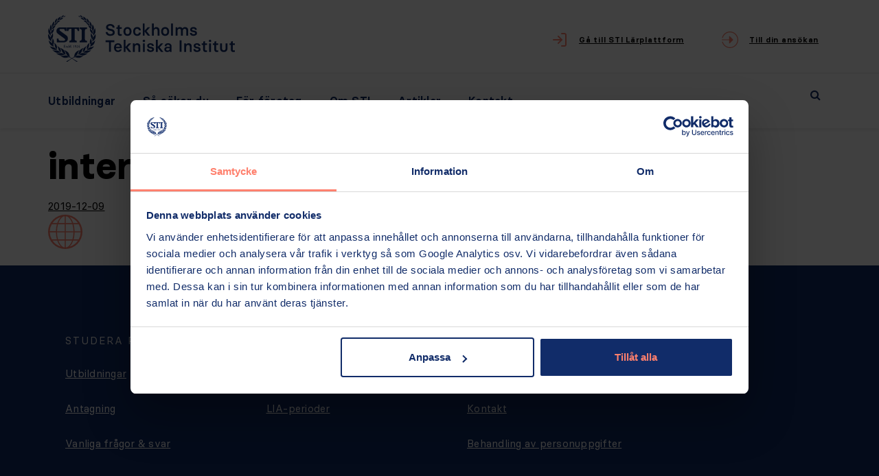

--- FILE ---
content_type: text/html; charset=UTF-8
request_url: https://www.sti.se/nyheter/block-section/att-valja-utbildning/internet/
body_size: 15252
content:
<!DOCTYPE html>
<html lang="sv-SE">
<head>
<!-- Google Tag Manager -->
<script>(function(w,d,s,l,i){w[l]=w[l]||[];w[l].push({'gtm.start':
new Date().getTime(),event:'gtm.js'});var f=d.getElementsByTagName(s)[0],
j=d.createElement(s),dl=l!='dataLayer'?'&l='+l:'';j.async=true;j.src=
'https://www.googletagmanager.com/gtm.js?id='+i+dl;f.parentNode.insertBefore(j,f);
})(window,document,'script','dataLayer','GTM-NZHRVM');</script>
<!-- End Google Tag Manager -->
<meta charset="UTF-8">
<meta name="viewport" content="width=device-width, initial-scale=1">
<meta name="facebook-domain-verification" content="qvbpls4u78og5tdew6ymrnr22dn2d5" />
<link rel="profile" href="http://gmpg.org/xfn/11">
<link rel="pingback" href="https://www.sti.se/xmlrpc.php">
<script type="text/javascript" data-cookieconsent="ignore">
	window.dataLayer = window.dataLayer || [];

	function gtag() {
		dataLayer.push(arguments);
	}

	gtag("consent", "default", {
		ad_personalization: "denied",
		ad_storage: "denied",
		ad_user_data: "denied",
		analytics_storage: "denied",
		functionality_storage: "denied",
		personalization_storage: "denied",
		security_storage: "granted",
		wait_for_update: 500,
	});
	gtag("set", "ads_data_redaction", true);
	</script>
<script type="text/javascript"
		id="Cookiebot"
		src="https://consent.cookiebot.com/uc.js"
		data-implementation="wp"
		data-cbid="b09010d8-0006-45d2-8aed-ea814521f29f"
							data-blockingmode="auto"
	></script>
<meta name='robots' content='index, follow, max-image-preview:large, max-snippet:-1, max-video-preview:-1' />
	<style>img:is([sizes="auto" i], [sizes^="auto," i]) { contain-intrinsic-size: 3000px 1500px }</style>
	
	<!-- This site is optimized with the Yoast SEO plugin v26.6 - https://yoast.com/wordpress/plugins/seo/ -->
	<title>internet | STI</title>
	<link rel="canonical" href="https://www.sti.se/nyheter/block-section/att-valja-utbildning/internet/" />
	<meta property="og:locale" content="sv_SE" />
	<meta property="og:type" content="article" />
	<meta property="og:title" content="internet | STI" />
	<meta property="og:url" content="https://www.sti.se/nyheter/block-section/att-valja-utbildning/internet/" />
	<meta property="og:site_name" content="STI" />
	<meta property="article:publisher" content="https://www.facebook.com/Stockholmstekniskainstitut" />
	<meta property="article:modified_time" content="2019-12-09T12:44:43+00:00" />
	<meta name="twitter:card" content="summary_large_image" />
	<script type="application/ld+json" class="yoast-schema-graph">{"@context":"https://schema.org","@graph":[{"@type":"WebPage","@id":"https://www.sti.se/nyheter/block-section/att-valja-utbildning/internet/","url":"https://www.sti.se/nyheter/block-section/att-valja-utbildning/internet/","name":"internet | STI","isPartOf":{"@id":"https://www.sti.se/#website"},"primaryImageOfPage":{"@id":"https://www.sti.se/nyheter/block-section/att-valja-utbildning/internet/#primaryimage"},"image":{"@id":"https://www.sti.se/nyheter/block-section/att-valja-utbildning/internet/#primaryimage"},"thumbnailUrl":"https://www.sti.se/wp-content/uploads/2019/12/internet.svg","datePublished":"2019-12-09T12:38:13+00:00","dateModified":"2019-12-09T12:44:43+00:00","breadcrumb":{"@id":"https://www.sti.se/nyheter/block-section/att-valja-utbildning/internet/#breadcrumb"},"inLanguage":"sv-SE","potentialAction":[{"@type":"ReadAction","target":["https://www.sti.se/nyheter/block-section/att-valja-utbildning/internet/"]}]},{"@type":"ImageObject","inLanguage":"sv-SE","@id":"https://www.sti.se/nyheter/block-section/att-valja-utbildning/internet/#primaryimage","url":"https://www.sti.se/wp-content/uploads/2019/12/internet.svg","contentUrl":"https://www.sti.se/wp-content/uploads/2019/12/internet.svg","width":50,"height":50},{"@type":"BreadcrumbList","@id":"https://www.sti.se/nyheter/block-section/att-valja-utbildning/internet/#breadcrumb","itemListElement":[{"@type":"ListItem","position":1,"name":"Home","item":"https://www.sti.se/"},{"@type":"ListItem","position":2,"name":"Att välja utbildning","item":"https://www.sti.se/nyheter/block-section/att-valja-utbildning/"},{"@type":"ListItem","position":3,"name":"internet"}]},{"@type":"WebSite","@id":"https://www.sti.se/#website","url":"https://www.sti.se/","name":"STI","description":"100 år av utbildning","publisher":{"@id":"https://www.sti.se/#organization"},"potentialAction":[{"@type":"SearchAction","target":{"@type":"EntryPoint","urlTemplate":"https://www.sti.se/?s={search_term_string}"},"query-input":{"@type":"PropertyValueSpecification","valueRequired":true,"valueName":"search_term_string"}}],"inLanguage":"sv-SE"},{"@type":"Organization","@id":"https://www.sti.se/#organization","name":"Stockholms Tekniska Institut","url":"https://www.sti.se/","logo":{"@type":"ImageObject","inLanguage":"sv-SE","@id":"https://www.sti.se/#/schema/logo/image/","url":"","contentUrl":"","caption":"Stockholms Tekniska Institut"},"image":{"@id":"https://www.sti.se/#/schema/logo/image/"},"sameAs":["https://www.facebook.com/Stockholmstekniskainstitut","https://www.linkedin.com/school/15098409/","https://www.youtube.com/channel/UC2PR653TB1q_Nrq9YulDV0Q"]}]}</script>
	<!-- / Yoast SEO plugin. -->


<link rel='dns-prefetch' href='//hcaptcha.com' />
<link rel="alternate" type="application/rss+xml" title="STI &raquo; flöde" href="https://www.sti.se/feed/" />
<link rel="alternate" type="application/rss+xml" title="STI &raquo; kommentarsflöde" href="https://www.sti.se/comments/feed/" />
<script type="text/javascript">
/* <![CDATA[ */
window._wpemojiSettings = {"baseUrl":"https:\/\/s.w.org\/images\/core\/emoji\/16.0.1\/72x72\/","ext":".png","svgUrl":"https:\/\/s.w.org\/images\/core\/emoji\/16.0.1\/svg\/","svgExt":".svg","source":{"concatemoji":"https:\/\/www.sti.se\/wp-includes\/js\/wp-emoji-release.min.js?ver=6.8.3"}};
/*! This file is auto-generated */
!function(s,n){var o,i,e;function c(e){try{var t={supportTests:e,timestamp:(new Date).valueOf()};sessionStorage.setItem(o,JSON.stringify(t))}catch(e){}}function p(e,t,n){e.clearRect(0,0,e.canvas.width,e.canvas.height),e.fillText(t,0,0);var t=new Uint32Array(e.getImageData(0,0,e.canvas.width,e.canvas.height).data),a=(e.clearRect(0,0,e.canvas.width,e.canvas.height),e.fillText(n,0,0),new Uint32Array(e.getImageData(0,0,e.canvas.width,e.canvas.height).data));return t.every(function(e,t){return e===a[t]})}function u(e,t){e.clearRect(0,0,e.canvas.width,e.canvas.height),e.fillText(t,0,0);for(var n=e.getImageData(16,16,1,1),a=0;a<n.data.length;a++)if(0!==n.data[a])return!1;return!0}function f(e,t,n,a){switch(t){case"flag":return n(e,"\ud83c\udff3\ufe0f\u200d\u26a7\ufe0f","\ud83c\udff3\ufe0f\u200b\u26a7\ufe0f")?!1:!n(e,"\ud83c\udde8\ud83c\uddf6","\ud83c\udde8\u200b\ud83c\uddf6")&&!n(e,"\ud83c\udff4\udb40\udc67\udb40\udc62\udb40\udc65\udb40\udc6e\udb40\udc67\udb40\udc7f","\ud83c\udff4\u200b\udb40\udc67\u200b\udb40\udc62\u200b\udb40\udc65\u200b\udb40\udc6e\u200b\udb40\udc67\u200b\udb40\udc7f");case"emoji":return!a(e,"\ud83e\udedf")}return!1}function g(e,t,n,a){var r="undefined"!=typeof WorkerGlobalScope&&self instanceof WorkerGlobalScope?new OffscreenCanvas(300,150):s.createElement("canvas"),o=r.getContext("2d",{willReadFrequently:!0}),i=(o.textBaseline="top",o.font="600 32px Arial",{});return e.forEach(function(e){i[e]=t(o,e,n,a)}),i}function t(e){var t=s.createElement("script");t.src=e,t.defer=!0,s.head.appendChild(t)}"undefined"!=typeof Promise&&(o="wpEmojiSettingsSupports",i=["flag","emoji"],n.supports={everything:!0,everythingExceptFlag:!0},e=new Promise(function(e){s.addEventListener("DOMContentLoaded",e,{once:!0})}),new Promise(function(t){var n=function(){try{var e=JSON.parse(sessionStorage.getItem(o));if("object"==typeof e&&"number"==typeof e.timestamp&&(new Date).valueOf()<e.timestamp+604800&&"object"==typeof e.supportTests)return e.supportTests}catch(e){}return null}();if(!n){if("undefined"!=typeof Worker&&"undefined"!=typeof OffscreenCanvas&&"undefined"!=typeof URL&&URL.createObjectURL&&"undefined"!=typeof Blob)try{var e="postMessage("+g.toString()+"("+[JSON.stringify(i),f.toString(),p.toString(),u.toString()].join(",")+"));",a=new Blob([e],{type:"text/javascript"}),r=new Worker(URL.createObjectURL(a),{name:"wpTestEmojiSupports"});return void(r.onmessage=function(e){c(n=e.data),r.terminate(),t(n)})}catch(e){}c(n=g(i,f,p,u))}t(n)}).then(function(e){for(var t in e)n.supports[t]=e[t],n.supports.everything=n.supports.everything&&n.supports[t],"flag"!==t&&(n.supports.everythingExceptFlag=n.supports.everythingExceptFlag&&n.supports[t]);n.supports.everythingExceptFlag=n.supports.everythingExceptFlag&&!n.supports.flag,n.DOMReady=!1,n.readyCallback=function(){n.DOMReady=!0}}).then(function(){return e}).then(function(){var e;n.supports.everything||(n.readyCallback(),(e=n.source||{}).concatemoji?t(e.concatemoji):e.wpemoji&&e.twemoji&&(t(e.twemoji),t(e.wpemoji)))}))}((window,document),window._wpemojiSettings);
/* ]]> */
</script>
<style id='wp-emoji-styles-inline-css' type='text/css'>

	img.wp-smiley, img.emoji {
		display: inline !important;
		border: none !important;
		box-shadow: none !important;
		height: 1em !important;
		width: 1em !important;
		margin: 0 0.07em !important;
		vertical-align: -0.1em !important;
		background: none !important;
		padding: 0 !important;
	}
</style>
<style id='classic-theme-styles-inline-css' type='text/css'>
/*! This file is auto-generated */
.wp-block-button__link{color:#fff;background-color:#32373c;border-radius:9999px;box-shadow:none;text-decoration:none;padding:calc(.667em + 2px) calc(1.333em + 2px);font-size:1.125em}.wp-block-file__button{background:#32373c;color:#fff;text-decoration:none}
</style>
<style id='safe-svg-svg-icon-style-inline-css' type='text/css'>
.safe-svg-cover{text-align:center}.safe-svg-cover .safe-svg-inside{display:inline-block;max-width:100%}.safe-svg-cover svg{fill:currentColor;height:100%;max-height:100%;max-width:100%;width:100%}

</style>
<link rel='stylesheet' id='contact-form-7-css' href='https://www.sti.se/wp-content/plugins/contact-form-7/includes/css/styles.css?ver=6.1' type='text/css' media='all' />
<link rel='stylesheet' id='sti-text-domain-css' href='https://www.sti.se/wp-content/themes/sti/assets/css/main.css?ver=202601151644' type='text/css' media='all' />
<link rel='stylesheet' id='shiftnav-css' href='https://www.sti.se/wp-content/plugins/shiftnav-pro/pro/assets/css/shiftnav.min.css?ver=1.6.3' type='text/css' media='all' />
<link rel='stylesheet' id='ubermenu-css' href='https://www.sti.se/wp-content/plugins/ubermenu/pro/assets/css/ubermenu.min.css?ver=3.7.2' type='text/css' media='all' />
<link rel='stylesheet' id='ubermenu-font-awesome-all-css' href='https://www.sti.se/wp-content/plugins/ubermenu/assets/fontawesome/css/all.min.css?ver=6.8.3' type='text/css' media='all' />
<link rel='stylesheet' id='shiftnav-font-awesome-css' href='https://www.sti.se/wp-content/plugins/shiftnav-pro/assets/css/fontawesome/css/font-awesome.min.css?ver=1.6.3' type='text/css' media='all' />
<script type="text/javascript" src="https://www.sti.se/wp-includes/js/jquery/jquery.min.js?ver=3.7.1" id="jquery-core-js"></script>
<script type="text/javascript" src="https://www.sti.se/wp-includes/js/jquery/jquery-migrate.min.js?ver=3.4.1" id="jquery-migrate-js"></script>
<link rel="https://api.w.org/" href="https://www.sti.se/wp-json/" /><link rel="alternate" title="JSON" type="application/json" href="https://www.sti.se/wp-json/wp/v2/media/5788" /><link rel="EditURI" type="application/rsd+xml" title="RSD" href="https://www.sti.se/xmlrpc.php?rsd" />
<meta name="generator" content="WordPress 6.8.3" />
<link rel='shortlink' href='https://www.sti.se/?p=5788' />
<link rel="alternate" title="oEmbed (JSON)" type="application/json+oembed" href="https://www.sti.se/wp-json/oembed/1.0/embed?url=https%3A%2F%2Fwww.sti.se%2Fnyheter%2Fblock-section%2Fatt-valja-utbildning%2Finternet%2F" />
<link rel="alternate" title="oEmbed (XML)" type="text/xml+oembed" href="https://www.sti.se/wp-json/oembed/1.0/embed?url=https%3A%2F%2Fwww.sti.se%2Fnyheter%2Fblock-section%2Fatt-valja-utbildning%2Finternet%2F&#038;format=xml" />
<script type="text/javascript">
	window._se_plugin_version = '8.1.9';
</script>

	<!-- ShiftNav CSS
	================================================================ -->
	<style type="text/css" id="shiftnav-dynamic-css">


/** ShiftNav Custom Menu Styles (Customizer) **/
/* togglebar */
#shiftnav-toggle-main { color:#0a0000; }
/* shiftnav-main */
.shiftnav.shiftnav-shiftnav-main ul.shiftnav-menu li.menu-item > .shiftnav-target { color:#112c69; }

/* Status: Loaded from Transient */

	</style>
	<!-- end ShiftNav CSS -->

	<style id="ubermenu-custom-generated-css">
/** Font Awesome 4 Compatibility **/
.fa{font-style:normal;font-variant:normal;font-weight:normal;font-family:FontAwesome;}

/** UberMenu Responsive Styles (Breakpoint Setting) **/
@media screen and (min-width: 992px){
  .ubermenu{ display:block !important; } .ubermenu-responsive .ubermenu-item.ubermenu-hide-desktop{ display:none !important; } .ubermenu-responsive.ubermenu-retractors-responsive .ubermenu-retractor-mobile{ display:none; }  /* Top level items full height */ .ubermenu.ubermenu-horizontal.ubermenu-items-vstretch .ubermenu-nav{   display:flex;   align-items:stretch; } .ubermenu.ubermenu-horizontal.ubermenu-items-vstretch .ubermenu-item.ubermenu-item-level-0{   display:flex;   flex-direction:column; } .ubermenu.ubermenu-horizontal.ubermenu-items-vstretch .ubermenu-item.ubermenu-item-level-0 > .ubermenu-target{   flex:1;   display:flex;   align-items:center; flex-wrap:wrap; } .ubermenu.ubermenu-horizontal.ubermenu-items-vstretch .ubermenu-item.ubermenu-item-level-0 > .ubermenu-target > .ubermenu-target-divider{ position:static; flex-basis:100%; } .ubermenu.ubermenu-horizontal.ubermenu-items-vstretch .ubermenu-item.ubermenu-item-level-0 > .ubermenu-target.ubermenu-item-layout-image_left > .ubermenu-target-text{ padding-left:1em; } .ubermenu.ubermenu-horizontal.ubermenu-items-vstretch .ubermenu-item.ubermenu-item-level-0 > .ubermenu-target.ubermenu-item-layout-image_right > .ubermenu-target-text{ padding-right:1em; } .ubermenu.ubermenu-horizontal.ubermenu-items-vstretch .ubermenu-item.ubermenu-item-level-0 > .ubermenu-target.ubermenu-item-layout-image_above, .ubermenu.ubermenu-horizontal.ubermenu-items-vstretch .ubermenu-item.ubermenu-item-level-0 > .ubermenu-target.ubermenu-item-layout-image_below{ flex-direction:column; } .ubermenu.ubermenu-horizontal.ubermenu-items-vstretch .ubermenu-item.ubermenu-item-level-0 > .ubermenu-submenu-drop{   top:100%; } .ubermenu.ubermenu-horizontal.ubermenu-items-vstretch .ubermenu-item-level-0:not(.ubermenu-align-right) + .ubermenu-item.ubermenu-align-right{ margin-left:auto; }  /* Force current submenu always open but below others */ .ubermenu-force-current-submenu .ubermenu-item-level-0.ubermenu-current-menu-item > .ubermenu-submenu-drop, .ubermenu-force-current-submenu .ubermenu-item-level-0.ubermenu-current-menu-ancestor > .ubermenu-submenu-drop {     display: block!important;     opacity: 1!important;     visibility: visible!important;     margin: 0!important;     top: auto!important;     height: auto;     z-index:19; }   /* Invert Horizontal menu to make subs go up */ .ubermenu-invert.ubermenu-horizontal .ubermenu-item-level-0 > .ubermenu-submenu-drop, .ubermenu-invert.ubermenu-horizontal.ubermenu-items-vstretch .ubermenu-item.ubermenu-item-level-0>.ubermenu-submenu-drop{  top:auto;  bottom:100%; } .ubermenu-invert.ubermenu-horizontal.ubermenu-sub-indicators .ubermenu-item-level-0.ubermenu-has-submenu-drop > .ubermenu-target > .ubermenu-sub-indicator{ transform:rotate(180deg); } /* Make second level flyouts fly up */ .ubermenu-invert.ubermenu-horizontal .ubermenu-submenu .ubermenu-item.ubermenu-active > .ubermenu-submenu-type-flyout{     top:auto;     bottom:0; } /* Clip the submenus properly when inverted */ .ubermenu-invert.ubermenu-horizontal .ubermenu-item-level-0 > .ubermenu-submenu-drop{     clip: rect(-5000px,5000px,auto,-5000px); }    /* Invert Vertical menu to make subs go left */ .ubermenu-invert.ubermenu-vertical .ubermenu-item-level-0 > .ubermenu-submenu-drop{   right:100%;   left:auto; } .ubermenu-invert.ubermenu-vertical.ubermenu-sub-indicators .ubermenu-item-level-0.ubermenu-item-has-children > .ubermenu-target > .ubermenu-sub-indicator{   right:auto;   left:10px; transform:rotate(90deg); } .ubermenu-vertical.ubermenu-invert .ubermenu-item > .ubermenu-submenu-drop {   clip: rect(-5000px,5000px,5000px,-5000px); } /* Vertical Flyout > Flyout */ .ubermenu-vertical.ubermenu-invert.ubermenu-sub-indicators .ubermenu-has-submenu-drop > .ubermenu-target{   padding-left:25px; } .ubermenu-vertical.ubermenu-invert .ubermenu-item > .ubermenu-target > .ubermenu-sub-indicator {   right:auto;   left:10px;   transform:rotate(90deg); } .ubermenu-vertical.ubermenu-invert .ubermenu-item > .ubermenu-submenu-drop.ubermenu-submenu-type-flyout, .ubermenu-vertical.ubermenu-invert .ubermenu-submenu-type-flyout > .ubermenu-item > .ubermenu-submenu-drop {   right: 100%;   left: auto; }  .ubermenu-responsive-toggle{ display:none; }
}
@media screen and (max-width: 991px){
   .ubermenu-responsive-toggle, .ubermenu-sticky-toggle-wrapper { display: block; }  .ubermenu-responsive{ width:100%; max-height:600px; visibility:visible; overflow:visible;  -webkit-transition:max-height 1s ease-in; transition:max-height .3s ease-in; } .ubermenu-responsive.ubermenu-mobile-accordion:not(.ubermenu-mobile-modal):not(.ubermenu-in-transition):not(.ubermenu-responsive-collapse){ max-height:none; } .ubermenu-responsive.ubermenu-items-align-center{   text-align:left; } .ubermenu-responsive.ubermenu{ margin:0; } .ubermenu-responsive.ubermenu .ubermenu-nav{ display:block; }  .ubermenu-responsive.ubermenu-responsive-nocollapse, .ubermenu-repsonsive.ubermenu-no-transitions{ display:block; max-height:none; }  .ubermenu-responsive.ubermenu-responsive-collapse{ max-height:none; visibility:visible; overflow:visible; } .ubermenu-responsive.ubermenu-responsive-collapse{ max-height:0; overflow:hidden !important; visibility:hidden; } .ubermenu-responsive.ubermenu-in-transition, .ubermenu-responsive.ubermenu-in-transition .ubermenu-nav{ overflow:hidden !important; visibility:visible; } .ubermenu-responsive.ubermenu-responsive-collapse:not(.ubermenu-in-transition){ border-top-width:0; border-bottom-width:0; } .ubermenu-responsive.ubermenu-responsive-collapse .ubermenu-item .ubermenu-submenu{ display:none; }  .ubermenu-responsive .ubermenu-item-level-0{ width:50%; } .ubermenu-responsive.ubermenu-responsive-single-column .ubermenu-item-level-0{ float:none; clear:both; width:100%; } .ubermenu-responsive .ubermenu-item.ubermenu-item-level-0 > .ubermenu-target{ border:none; box-shadow:none; } .ubermenu-responsive .ubermenu-item.ubermenu-has-submenu-flyout{ position:static; } .ubermenu-responsive.ubermenu-sub-indicators .ubermenu-submenu-type-flyout .ubermenu-has-submenu-drop > .ubermenu-target > .ubermenu-sub-indicator{ transform:rotate(0); right:10px; left:auto; } .ubermenu-responsive .ubermenu-nav .ubermenu-item .ubermenu-submenu.ubermenu-submenu-drop{ width:100%; min-width:100%; max-width:100%; top:auto; left:0 !important; } .ubermenu-responsive.ubermenu-has-border .ubermenu-nav .ubermenu-item .ubermenu-submenu.ubermenu-submenu-drop{ left: -1px !important; /* For borders */ } .ubermenu-responsive .ubermenu-submenu.ubermenu-submenu-type-mega > .ubermenu-item.ubermenu-column{ min-height:0; border-left:none;  float:left; /* override left/center/right content alignment */ display:block; } .ubermenu-responsive .ubermenu-item.ubermenu-active > .ubermenu-submenu.ubermenu-submenu-type-mega{     max-height:none;     height:auto;/*prevent overflow scrolling since android is still finicky*/     overflow:visible; } .ubermenu-responsive.ubermenu-transition-slide .ubermenu-item.ubermenu-in-transition > .ubermenu-submenu-drop{ max-height:1000px; /* because of slide transition */ } .ubermenu .ubermenu-submenu-type-flyout .ubermenu-submenu-type-mega{ min-height:0; } .ubermenu.ubermenu-responsive .ubermenu-column, .ubermenu.ubermenu-responsive .ubermenu-column-auto{ min-width:50%; } .ubermenu.ubermenu-responsive .ubermenu-autoclear > .ubermenu-column{ clear:none; } .ubermenu.ubermenu-responsive .ubermenu-column:nth-of-type(2n+1){ clear:both; } .ubermenu.ubermenu-responsive .ubermenu-submenu-retractor-top:not(.ubermenu-submenu-retractor-top-2) .ubermenu-column:nth-of-type(2n+1){ clear:none; } .ubermenu.ubermenu-responsive .ubermenu-submenu-retractor-top:not(.ubermenu-submenu-retractor-top-2) .ubermenu-column:nth-of-type(2n+2){ clear:both; }  .ubermenu-responsive-single-column-subs .ubermenu-submenu .ubermenu-item { float: none; clear: both; width: 100%; min-width: 100%; }   .ubermenu.ubermenu-responsive .ubermenu-tabs, .ubermenu.ubermenu-responsive .ubermenu-tabs-group, .ubermenu.ubermenu-responsive .ubermenu-tab, .ubermenu.ubermenu-responsive .ubermenu-tab-content-panel{ /** TABS SHOULD BE 100%  ACCORDION */ width:100%; min-width:100%; max-width:100%; left:0; } .ubermenu.ubermenu-responsive .ubermenu-tabs, .ubermenu.ubermenu-responsive .ubermenu-tab-content-panel{ min-height:0 !important;/* Override Inline Style from JS */ } .ubermenu.ubermenu-responsive .ubermenu-tabs{ z-index:15; } .ubermenu.ubermenu-responsive .ubermenu-tab-content-panel{ z-index:20; } /* Tab Layering */ .ubermenu-responsive .ubermenu-tab{ position:relative; } .ubermenu-responsive .ubermenu-tab.ubermenu-active{ position:relative; z-index:20; } .ubermenu-responsive .ubermenu-tab > .ubermenu-target{ border-width:0 0 1px 0; } .ubermenu-responsive.ubermenu-sub-indicators .ubermenu-tabs > .ubermenu-tabs-group > .ubermenu-tab.ubermenu-has-submenu-drop > .ubermenu-target > .ubermenu-sub-indicator{ transform:rotate(0); right:10px; left:auto; }  .ubermenu-responsive .ubermenu-tabs > .ubermenu-tabs-group > .ubermenu-tab > .ubermenu-tab-content-panel{ top:auto; border-width:1px; } .ubermenu-responsive .ubermenu-tab-layout-bottom > .ubermenu-tabs-group{ /*position:relative;*/ }   .ubermenu-reponsive .ubermenu-item-level-0 > .ubermenu-submenu-type-stack{ /* Top Level Stack Columns */ position:relative; }  .ubermenu-responsive .ubermenu-submenu-type-stack .ubermenu-column, .ubermenu-responsive .ubermenu-submenu-type-stack .ubermenu-column-auto{ /* Stack Columns */ width:100%; max-width:100%; }   .ubermenu-responsive .ubermenu-item-mini{ /* Mini items */ min-width:0; width:auto; float:left; clear:none !important; } .ubermenu-responsive .ubermenu-item.ubermenu-item-mini > a.ubermenu-target{ padding-left:20px; padding-right:20px; }   .ubermenu-responsive .ubermenu-item.ubermenu-hide-mobile{ /* Hiding items */ display:none !important; }  .ubermenu-responsive.ubermenu-hide-bkgs .ubermenu-submenu.ubermenu-submenu-bkg-img{ /** Hide Background Images in Submenu */ background-image:none; } .ubermenu.ubermenu-responsive .ubermenu-item-level-0.ubermenu-item-mini{ min-width:0; width:auto; } .ubermenu-vertical .ubermenu-item.ubermenu-item-level-0{ width:100%; } .ubermenu-vertical.ubermenu-sub-indicators .ubermenu-item-level-0.ubermenu-item-has-children > .ubermenu-target > .ubermenu-sub-indicator{ right:10px; left:auto; transform:rotate(0); } .ubermenu-vertical .ubermenu-item.ubermenu-item-level-0.ubermenu-relative.ubermenu-active > .ubermenu-submenu-drop.ubermenu-submenu-align-vertical_parent_item{     top:auto; }   .ubermenu.ubermenu-responsive .ubermenu-tabs{     position:static; } /* Tabs on Mobile with mouse (but not click) - leave space to hover off */ .ubermenu:not(.ubermenu-is-mobile):not(.ubermenu-submenu-indicator-closes) .ubermenu-submenu .ubermenu-tab[data-ubermenu-trigger="mouseover"] .ubermenu-tab-content-panel, .ubermenu:not(.ubermenu-is-mobile):not(.ubermenu-submenu-indicator-closes) .ubermenu-submenu .ubermenu-tab[data-ubermenu-trigger="hover_intent"] .ubermenu-tab-content-panel{     margin-left:6%; width:94%; min-width:94%; }  /* Sub indicator close visibility */ .ubermenu.ubermenu-submenu-indicator-closes .ubermenu-active > .ubermenu-target > .ubermenu-sub-indicator-close{ display:block; display: flex; align-items: center; justify-content: center; } .ubermenu.ubermenu-submenu-indicator-closes .ubermenu-active > .ubermenu-target > .ubermenu-sub-indicator{ display:none; }  .ubermenu .ubermenu-tabs .ubermenu-tab-content-panel{     box-shadow: 0 5px 10px rgba(0,0,0,.075); }  /* When submenus and items go full width, move items back to appropriate positioning */ .ubermenu .ubermenu-submenu-rtl {     direction: ltr; }   /* Fixed position mobile menu */ .ubermenu.ubermenu-mobile-modal{   position:fixed;   z-index:9999999; opacity:1;   top:0;   left:0;   width:100%;   width:100vw;   max-width:100%;   max-width:100vw; height:100%; height:calc(100vh - calc(100vh - 100%)); height:-webkit-fill-available; max-height:calc(100vh - calc(100vh - 100%)); max-height:-webkit-fill-available;   border:none; box-sizing:border-box;    display:flex;   flex-direction:column;   justify-content:flex-start; overflow-y:auto !important; /* for non-accordion mode */ overflow-x:hidden !important; overscroll-behavior: contain; transform:scale(1); transition-duration:.1s; transition-property: all; } .ubermenu.ubermenu-mobile-modal.ubermenu-mobile-accordion.ubermenu-interaction-press{ overflow-y:hidden !important; } .ubermenu.ubermenu-mobile-modal.ubermenu-responsive-collapse{ overflow:hidden !important; opacity:0; transform:scale(.9); visibility:hidden; } .ubermenu.ubermenu-mobile-modal .ubermenu-nav{   flex:1;   overflow-y:auto !important; overscroll-behavior: contain; } .ubermenu.ubermenu-mobile-modal .ubermenu-item-level-0{ margin:0; } .ubermenu.ubermenu-mobile-modal .ubermenu-mobile-close-button{ border:none; background:none; border-radius:0; padding:1em; color:inherit; display:inline-block; text-align:center; font-size:14px; } .ubermenu.ubermenu-mobile-modal .ubermenu-mobile-footer .ubermenu-mobile-close-button{ width: 100%; display: flex; align-items: center; justify-content: center; } .ubermenu.ubermenu-mobile-modal .ubermenu-mobile-footer .ubermenu-mobile-close-button .ubermenu-icon-essential, .ubermenu.ubermenu-mobile-modal .ubermenu-mobile-footer .ubermenu-mobile-close-button .fas.fa-times{ margin-right:.2em; }  /* Header/Footer Mobile content */ .ubermenu .ubermenu-mobile-header, .ubermenu .ubermenu-mobile-footer{ display:block; text-align:center; color:inherit; }  /* Accordion submenus mobile (single column tablet) */ .ubermenu.ubermenu-responsive-single-column.ubermenu-mobile-accordion.ubermenu-interaction-press .ubermenu-item > .ubermenu-submenu-drop, .ubermenu.ubermenu-responsive-single-column.ubermenu-mobile-accordion.ubermenu-interaction-press .ubermenu-tab > .ubermenu-tab-content-panel{ box-sizing:border-box; border-left:none; border-right:none; box-shadow:none; } .ubermenu.ubermenu-responsive-single-column.ubermenu-mobile-accordion.ubermenu-interaction-press .ubermenu-item.ubermenu-active > .ubermenu-submenu-drop, .ubermenu.ubermenu-responsive-single-column.ubermenu-mobile-accordion.ubermenu-interaction-press .ubermenu-tab.ubermenu-active > .ubermenu-tab-content-panel{   position:static; }   /* Accordion indented - remove borders and extra spacing from headers */ .ubermenu.ubermenu-mobile-accordion-indent .ubermenu-submenu.ubermenu-submenu-drop, .ubermenu.ubermenu-mobile-accordion-indent .ubermenu-submenu .ubermenu-item-header.ubermenu-has-submenu-stack > .ubermenu-target{   border:none; } .ubermenu.ubermenu-mobile-accordion-indent .ubermenu-submenu .ubermenu-item-header.ubermenu-has-submenu-stack > .ubermenu-submenu-type-stack{   padding-top:0; } /* Accordion dropdown indentation padding */ .ubermenu.ubermenu-mobile-accordion-indent .ubermenu-submenu-drop .ubermenu-submenu-drop .ubermenu-item > .ubermenu-target, .ubermenu.ubermenu-mobile-accordion-indent .ubermenu-submenu-drop .ubermenu-tab-content-panel .ubermenu-item > .ubermenu-target{   padding-left:calc( var(--ubermenu-accordion-indent) * 2 ); } .ubermenu.ubermenu-mobile-accordion-indent .ubermenu-submenu-drop .ubermenu-submenu-drop .ubermenu-submenu-drop .ubermenu-item > .ubermenu-target, .ubermenu.ubermenu-mobile-accordion-indent .ubermenu-submenu-drop .ubermenu-tab-content-panel .ubermenu-tab-content-panel .ubermenu-item > .ubermenu-target{   padding-left:calc( var(--ubermenu-accordion-indent) * 3 ); } .ubermenu.ubermenu-mobile-accordion-indent .ubermenu-submenu-drop .ubermenu-submenu-drop .ubermenu-submenu-drop .ubermenu-submenu-drop .ubermenu-item > .ubermenu-target, .ubermenu.ubermenu-mobile-accordion-indent .ubermenu-submenu-drop .ubermenu-tab-content-panel .ubermenu-tab-content-panel .ubermenu-tab-content-panel .ubermenu-item > .ubermenu-target{   padding-left:calc( var(--ubermenu-accordion-indent) * 4 ); } /* Reverse Accordion dropdown indentation padding */ .rtl .ubermenu.ubermenu-mobile-accordion-indent .ubermenu-submenu-drop .ubermenu-submenu-drop .ubermenu-item > .ubermenu-target, .rtl .ubermenu.ubermenu-mobile-accordion-indent .ubermenu-submenu-drop .ubermenu-tab-content-panel .ubermenu-item > .ubermenu-target{ padding-left:0;   padding-right:calc( var(--ubermenu-accordion-indent) * 2 ); } .rtl .ubermenu.ubermenu-mobile-accordion-indent .ubermenu-submenu-drop .ubermenu-submenu-drop .ubermenu-submenu-drop .ubermenu-item > .ubermenu-target, .rtl .ubermenu.ubermenu-mobile-accordion-indent .ubermenu-submenu-drop .ubermenu-tab-content-panel .ubermenu-tab-content-panel .ubermenu-item > .ubermenu-target{ padding-left:0; padding-right:calc( var(--ubermenu-accordion-indent) * 3 ); } .rtl .ubermenu.ubermenu-mobile-accordion-indent .ubermenu-submenu-drop .ubermenu-submenu-drop .ubermenu-submenu-drop .ubermenu-submenu-drop .ubermenu-item > .ubermenu-target, .rtl .ubermenu.ubermenu-mobile-accordion-indent .ubermenu-submenu-drop .ubermenu-tab-content-panel .ubermenu-tab-content-panel .ubermenu-tab-content-panel .ubermenu-item > .ubermenu-target{ padding-left:0; padding-right:calc( var(--ubermenu-accordion-indent) * 4 ); }  .ubermenu-responsive-toggle{ display:block; }
}
@media screen and (max-width: 480px){
  .ubermenu.ubermenu-responsive .ubermenu-item-level-0{ width:100%; } .ubermenu.ubermenu-responsive .ubermenu-column, .ubermenu.ubermenu-responsive .ubermenu-column-auto{ min-width:100%; } .ubermenu .ubermenu-autocolumn:not(:first-child), .ubermenu .ubermenu-autocolumn:not(:first-child) .ubermenu-submenu-type-stack{     padding-top:0; } .ubermenu .ubermenu-autocolumn:not(:last-child), .ubermenu .ubermenu-autocolumn:not(:last-child) .ubermenu-submenu-type-stack{     padding-bottom:0; } .ubermenu .ubermenu-autocolumn > .ubermenu-submenu-type-stack > .ubermenu-item-normal:first-child{     margin-top:0; }     /* Accordion submenus mobile */ .ubermenu.ubermenu-responsive.ubermenu-mobile-accordion.ubermenu-interaction-press .ubermenu-item > .ubermenu-submenu-drop, .ubermenu.ubermenu-responsive.ubermenu-mobile-accordion.ubermenu-interaction-press .ubermenu-tab > .ubermenu-tab-content-panel{     box-shadow:none; box-sizing:border-box; border-left:none; border-right:none; } .ubermenu.ubermenu-responsive.ubermenu-mobile-accordion.ubermenu-interaction-press .ubermenu-item.ubermenu-active > .ubermenu-submenu-drop, .ubermenu.ubermenu-responsive.ubermenu-mobile-accordion.ubermenu-interaction-press .ubermenu-tab.ubermenu-active > .ubermenu-tab-content-panel{     position:static; } 
}


/** UberMenu Custom Menu Styles (Customizer) **/
/* main */
 .ubermenu-main { background-color:#ffffff; background:-webkit-gradient(linear,left top,left bottom,from(#ffffff),to(#ffffff)); background:-webkit-linear-gradient(top,#ffffff,#ffffff); background:-moz-linear-gradient(top,#ffffff,#ffffff); background:-ms-linear-gradient(top,#ffffff,#ffffff); background:-o-linear-gradient(top,#ffffff,#ffffff); background:linear-gradient(top,#ffffff,#ffffff); }
 .ubermenu-main.ubermenu-transition-fade .ubermenu-item .ubermenu-submenu-drop { margin-top:0; }
 .ubermenu.ubermenu-main .ubermenu-item-level-0 > .ubermenu-target { background-color:#ffffff; background:-webkit-gradient(linear,left top,left bottom,from(#ffffff),to(#ffffff)); background:-webkit-linear-gradient(top,#ffffff,#ffffff); background:-moz-linear-gradient(top,#ffffff,#ffffff); background:-ms-linear-gradient(top,#ffffff,#ffffff); background:-o-linear-gradient(top,#ffffff,#ffffff); background:linear-gradient(top,#ffffff,#ffffff); }
 .ubermenu.ubermenu-main .ubermenu-item-level-0:hover > .ubermenu-target, .ubermenu-main .ubermenu-item-level-0.ubermenu-active > .ubermenu-target { background-color:#ffffff; background:-webkit-gradient(linear,left top,left bottom,from(#ffffff),to(#ffffff)); background:-webkit-linear-gradient(top,#ffffff,#ffffff); background:-moz-linear-gradient(top,#ffffff,#ffffff); background:-ms-linear-gradient(top,#ffffff,#ffffff); background:-o-linear-gradient(top,#ffffff,#ffffff); background:linear-gradient(top,#ffffff,#ffffff); }
 .ubermenu-main .ubermenu-item-level-0.ubermenu-current-menu-item > .ubermenu-target, .ubermenu-main .ubermenu-item-level-0.ubermenu-current-menu-parent > .ubermenu-target, .ubermenu-main .ubermenu-item-level-0.ubermenu-current-menu-ancestor > .ubermenu-target { background-color:#ffffff; background:-webkit-gradient(linear,left top,left bottom,from(#ffffff),to(#ffffff)); background:-webkit-linear-gradient(top,#ffffff,#ffffff); background:-moz-linear-gradient(top,#ffffff,#ffffff); background:-ms-linear-gradient(top,#ffffff,#ffffff); background:-o-linear-gradient(top,#ffffff,#ffffff); background:linear-gradient(top,#ffffff,#ffffff); }
 .ubermenu-main .ubermenu-item.ubermenu-item-level-0 > .ubermenu-highlight { background-color:#ffffff; background:-webkit-gradient(linear,left top,left bottom,from(#ffffff),to(#ffffff)); background:-webkit-linear-gradient(top,#ffffff,#ffffff); background:-moz-linear-gradient(top,#ffffff,#ffffff); background:-ms-linear-gradient(top,#ffffff,#ffffff); background:-o-linear-gradient(top,#ffffff,#ffffff); background:linear-gradient(top,#ffffff,#ffffff); }
 .ubermenu-main .ubermenu-item-level-0 > .ubermenu-target { border-left:1px solid #f7f7f7; }
 .ubermenu-main .ubermenu-submenu.ubermenu-submenu-drop { background-color:#ffffff; }


/* Status: Loaded from Transient */

</style><style>
.h-captcha{position:relative;display:block;margin-bottom:2rem;padding:0;clear:both}.h-captcha[data-size="normal"]{width:302px;height:76px}.h-captcha[data-size="compact"]{width:158px;height:138px}.h-captcha[data-size="invisible"]{display:none}.h-captcha iframe{z-index:1}.h-captcha::before{content:"";display:block;position:absolute;top:0;left:0;background:url(https://www.sti.se/wp-content/plugins/hcaptcha-for-forms-and-more/assets/images/hcaptcha-div-logo.svg) no-repeat;border:1px solid #fff0;border-radius:4px;box-sizing:border-box}.h-captcha::after{content:"The hCaptcha loading is delayed until user interaction.";font-family:-apple-system,system-ui,BlinkMacSystemFont,"Segoe UI",Roboto,Oxygen,Ubuntu,"Helvetica Neue",Arial,sans-serif;font-size:10px;font-weight:500;position:absolute;top:0;bottom:0;left:0;right:0;box-sizing:border-box;color:#bf1722;opacity:0}.h-captcha:not(:has(iframe))::after{animation:hcap-msg-fade-in .3s ease forwards;animation-delay:2s}.h-captcha:has(iframe)::after{animation:none;opacity:0}@keyframes hcap-msg-fade-in{to{opacity:1}}.h-captcha[data-size="normal"]::before{width:302px;height:76px;background-position:93.8% 28%}.h-captcha[data-size="normal"]::after{width:302px;height:76px;display:flex;flex-wrap:wrap;align-content:center;line-height:normal;padding:0 75px 0 10px}.h-captcha[data-size="compact"]::before{width:158px;height:138px;background-position:49.9% 78.8%}.h-captcha[data-size="compact"]::after{width:158px;height:138px;text-align:center;line-height:normal;padding:24px 10px 10px 10px}.h-captcha[data-theme="light"]::before,body.is-light-theme .h-captcha[data-theme="auto"]::before,.h-captcha[data-theme="auto"]::before{background-color:#fafafa;border:1px solid #e0e0e0}.h-captcha[data-theme="dark"]::before,body.is-dark-theme .h-captcha[data-theme="auto"]::before,html.wp-dark-mode-active .h-captcha[data-theme="auto"]::before,html.drdt-dark-mode .h-captcha[data-theme="auto"]::before{background-image:url(https://www.sti.se/wp-content/plugins/hcaptcha-for-forms-and-more/assets/images/hcaptcha-div-logo-white.svg);background-repeat:no-repeat;background-color:#333;border:1px solid #f5f5f5}@media (prefers-color-scheme:dark){.h-captcha[data-theme="auto"]::before{background-image:url(https://www.sti.se/wp-content/plugins/hcaptcha-for-forms-and-more/assets/images/hcaptcha-div-logo-white.svg);background-repeat:no-repeat;background-color:#333;border:1px solid #f5f5f5}}.h-captcha[data-theme="custom"]::before{background-color:initial}.h-captcha[data-size="invisible"]::before,.h-captcha[data-size="invisible"]::after{display:none}.h-captcha iframe{position:relative}div[style*="z-index: 2147483647"] div[style*="border-width: 11px"][style*="position: absolute"][style*="pointer-events: none"]{border-style:none}
</style>

<!-- Dynamic Widgets by QURL loaded - http://www.dynamic-widgets.com //-->
<style>
span[data-name="hcap-cf7"] .h-captcha{margin-bottom:0}span[data-name="hcap-cf7"]~input[type="submit"],span[data-name="hcap-cf7"]~button[type="submit"]{margin-top:2rem}
</style>
<link rel="icon" href="https://www.sti.se/wp-content/uploads/2020/01/sti-symbol2-rgb-sti-bla.svg" sizes="32x32" />
<link rel="icon" href="https://www.sti.se/wp-content/uploads/2020/01/sti-symbol2-rgb-sti-bla.svg" sizes="192x192" />
<link rel="apple-touch-icon" href="https://www.sti.se/wp-content/uploads/2020/01/sti-symbol2-rgb-sti-bla.svg" />
<meta name="msapplication-TileImage" content="https://www.sti.se/wp-content/uploads/2020/01/sti-symbol2-rgb-sti-bla.svg" />
<!--[if lt IE 9]>
	<script src="https://cdnjs.cloudflare.com/ajax/libs/respond.js/1.4.2/respond.min.js"></script>
	<script src="https://cdnjs.cloudflare.com/ajax/libs/html5shiv/3.7.2/html5shiv-printshiv.min.js"></script>
<![endif]-->

<!-- Hotjar Tracking Code for https://www.sti.se -->
<script>
(function(h,o,t,j,a,r){
	h.hj=h.hj||function(){(h.hj.q=h.hj.q||[]).push(arguments)};
	h._hjSettings={hjid:720241,hjsv:6};
	a=o.getElementsByTagName('head')[0];
	r=o.createElement('script');r.async=1;
	r.src=t+h._hjSettings.hjid+j+h._hjSettings.hjsv;
	a.appendChild(r);
})(window,document,'https://static.hotjar.com/c/hotjar-','.js?sv=');
</script>
</head>

<body class="attachment wp-singular attachment-template-default single single-attachment postid-5788 attachmentid-5788 attachment-svg+xml wp-theme-sti">
<!-- Google Tag Manager (noscript) -->
<noscript>
	<iframe src="https://www.googletagmanager.com/ns.html?id=GTM-NZHRVM" height="0" width="0" style="display:none;visibility:hidden"></iframe>
</noscript>
<!-- End Google Tag Manager (noscript) -->
<div id="page" class="hfeed site">
	<div class="top-site-header">
		<div class="container">
			<div class="top-navigation">
				<div class="site-branding hidden-sm hidden-xs">
											<a href="https://www.sti.se/" rel="home">
							<img class="site-logo" src="https://www.sti.se/wp-content/uploads/2020/01/logo-new-styleguide-2020.svg" alt="STI">
						</a>
									</div>
				<div class="top-links">
					<span class="top-link top-link-left btn btn-transparent">
							<svg width="24" height="24"><use xlink:href="https://www.sti.se/wp-content/themes/sti/assets/images/icons/icons-sprite.svg#icon_log_in"></use></svg>
													<a href="https://sti.learnpoint.se/">Gå till STI Lärplattform</a>
					</span>
					<span class="top-link top-link-right btn btn-transparent">
							<svg width="24" height="24"><use xlink:href="https://www.sti.se/wp-content/themes/sti/assets/images/icons/icons-sprite.svg#icon_action"></use></svg>
													<a href="https://apply.yh-antagning.se/to/sti/ht2025">Till din ansökan</a>
					</span>
				</div>
				<div class="search-toggle-container desktop hidden-sm hidden-xs">
					<i class="nav-search fa fa-search"></i>
				</div>
			</div>
		</div>
	</div>
	<header id="masthead" class="site-header">
		<div class="container">
			<nav id="site-navigation" class="main-navigation">
				<a class="skip-link screen-reader-text sr-only" href="#content">
					Skip to content				</a>
				<div class="mobile-button-container-shiftnav">
				<a  class="shiftnav-toggle shiftnav-toggle-shiftnav-main " data-shiftnav-target="shiftnav-main"><svg class="icon-bars" xmlns="http://www.w3.org/2000/svg" width="26" height="18" viewBox="0 0 26 18">
						<g fill="#000" fill-opacity="1" fill-rule="nonzero">
							<path d="M1 17.8h24a.9.9 0 1 0 0-1.8H1a.9.9 0 1 0 0 1.8zM1 9.8h24A.9.9 0 1 0 25 8H1a.9.9 0 0 0 0 1.8zM1 1.8h24A.9.9 0 1 0 25 0H1a.9.9 0 1 0 0 1.8z"/>
						</g>
					</svg>

					<svg class="menu-close" xmlns="http://www.w3.org/2000/svg" width="20" height="20" viewBox="0 0 20 20">
						<g fill="#000" fill-opacity="1" fill-rule="nonzero">
							<path d="M.878 2.051l16.97 16.97a.9.9 0 0 0 1.274-1.272L2.152.779A.9.9 0 1 0 .877 2.05z"/>
							<path d="M19.122 2.051l-16.97 16.97A.9.9 0 0 1 .877 17.75L17.848.779a.9.9 0 1 1 1.274 1.272z"/>
						</g>
					</svg></a>					</div>
				<div class="mobile-logo-container">
					<div class="site-branding site-branding-mobile visible-sm visible-xs hidden-md hidden-lg hidden-xl">
													<a href="https://www.sti.se/" rel="home">
								<img class="site-logo" src="https://www.sti.se/wp-content/uploads/2022/03/sti-logotyp2-rgb-sti-bla.png" alt="STI">
							</a>
											</div>
				</div>

				<div class="ac-nav-collapse">
					
<!-- UberMenu [Configuration:main] [Theme Loc:primary] [Integration:auto] -->
<a class="ubermenu-responsive-toggle ubermenu-responsive-toggle-main ubermenu-skin-none ubermenu-loc-primary ubermenu-responsive-toggle-content-align-left ubermenu-responsive-toggle-align-full " tabindex="0" data-ubermenu-target="ubermenu-main-2-primary-2"><i class="fas fa-bars" ></i>Menu</a><nav id="ubermenu-main-2-primary-2" class="ubermenu ubermenu-nojs ubermenu-main ubermenu-menu-2 ubermenu-loc-primary ubermenu-responsive ubermenu-responsive-991 ubermenu-responsive-collapse ubermenu-horizontal ubermenu-transition-slide ubermenu-trigger-hover_intent ubermenu-skin-none  ubermenu-bar-align-full ubermenu-items-align-left ubermenu-retractors-responsive ubermenu-submenu-indicator-closes"><ul id="ubermenu-nav-main-2-primary" class="ubermenu-nav" data-title="Huvudmeny"><li id="menu-item-10561" class="ubermenu-item ubermenu-item-type-post_type ubermenu-item-object-page ubermenu-item-10561 ubermenu-item-level-0 ubermenu-column ubermenu-column-auto" ><a class="ubermenu-target ubermenu-item-layout-default ubermenu-item-layout-text_only" href="https://www.sti.se/utbildningar/" tabindex="0"><span class="ubermenu-target-title ubermenu-target-text">Utbildningar</span></a></li><li id="menu-item-13623" class="ubermenu-item ubermenu-item-type-post_type ubermenu-item-object-page ubermenu-item-13623 ubermenu-item-level-0 ubermenu-column ubermenu-column-auto" ><a class="ubermenu-target ubermenu-item-layout-default ubermenu-item-layout-text_only" href="https://www.sti.se/antagning/" tabindex="0"><span class="ubermenu-target-title ubermenu-target-text">Så söker du</span></a></li><li id="menu-item-11164" class="ubermenu-item ubermenu-item-type-post_type ubermenu-item-object-page ubermenu-item-11164 ubermenu-item-level-0 ubermenu-column ubermenu-column-auto" ><a class="ubermenu-target ubermenu-item-layout-default ubermenu-item-layout-text_only" href="https://www.sti.se/for-foretag/" tabindex="0"><span class="ubermenu-target-title ubermenu-target-text">För företag</span></a></li><li id="menu-item-11450" class="ubermenu-item ubermenu-item-type-post_type ubermenu-item-object-page ubermenu-item-11450 ubermenu-item-level-0 ubermenu-column ubermenu-column-auto" ><a class="ubermenu-target ubermenu-item-layout-default ubermenu-item-layout-text_only" href="https://www.sti.se/om-sti/" tabindex="0"><span class="ubermenu-target-title ubermenu-target-text">Om STI</span></a></li><li id="menu-item-12796" class="ubermenu-item ubermenu-item-type-post_type ubermenu-item-object-page ubermenu-item-12796 ubermenu-item-level-0 ubermenu-column ubermenu-column-auto" ><a class="ubermenu-target ubermenu-item-layout-default ubermenu-item-layout-text_only" href="https://www.sti.se/artiklar/" tabindex="0"><span class="ubermenu-target-title ubermenu-target-text">Artiklar</span></a></li><li id="menu-item-18" class="ubermenu-item ubermenu-item-type-post_type ubermenu-item-object-page ubermenu-item-18 ubermenu-item-level-0 ubermenu-column ubermenu-column-auto" ><a class="ubermenu-target ubermenu-item-layout-default ubermenu-item-layout-text_only" href="https://www.sti.se/kontakt/" tabindex="0"><span class="ubermenu-target-title ubermenu-target-text">Kontakt</span></a></li></ul></nav>
<!-- End UberMenu -->
				</div><!-- /.navbar-collapse -->
				<div class="search-toggle-container mobile visible-sm visible-xs">
					<i class="nav-search fa fa-search"></i>
				</div>
			</nav><!-- #site-navigation -->
		</div><!-- /.container -->
	</header><!-- #masthead -->
	<div id="search-container" class="nav-search-container">
		<div class="container">
			<div class="row">
				<div class="col-md-12">
						<form method="get" id="searchform" action="https://www.sti.se/" role="search">
		<div class="form-group">
			<input type="text" class="form-control" name="s" value="" id="s" placeholder="Sök på utbildning, kurser mm" />
		</div>
		<button type="submit" class="btn btn-default"><span class="glyphicon glyphicon-search"></span></button>
	</form>
				</div>
			</div>
		</div>
	</div>
<div id="content" class="site-content">
	
	<div id="primary" class="content-area">
		<main id="main" class="site-main" role="main">
			<div class="container">
				
<div class="row">
	<div class="col-md-12">
		<article id="post-5788" class="post-5788 attachment type-attachment status-inherit hentry media_category-ikoner">
			<header class="entry-header">
				<h1 class="entry-title">
					internet				</h1>

				<div class="entry-meta">
					<span class="posted-on"><a href="https://www.sti.se/nyheter/block-section/att-valja-utbildning/internet/" rel="bookmark">2019-12-09</a></span>				</div><!-- .entry-meta -->
			</header><!-- .entry-header -->

			<div class="entry-content">
				<p class="attachment"><a href='https://www.sti.se/wp-content/uploads/2019/12/internet.svg'><img decoding="async" width="50" height="50" src="https://www.sti.se/wp-content/uploads/2019/12/internet.svg" class="attachment-medium size-medium" alt="" /></a></p>
			</div><!-- .entry-content -->

			<footer class="entry-footer">
			</footer>
		</article><!-- #post-## -->
	</div>
</div>
			</div>
		</main><!-- #main -->
	</div><!-- #primary -->


</div><!-- #content -->
</div><!-- #page -->
<footer id="footer-container" class="site-footer">

	
		<div class="container">
		<div class="row">
			<div class="col-md-12">
				<div id="site-footer" class="row" role="contentinfo">
					<aside id="nav_menu-2" class="widget widget-footer col-sm-3"><h3 class="widget-title">STUDERA PÅ STI</h3><div class="menu-sidfot-1-container"><ul id="menu-sidfot-1" class="menu"><li id="menu-item-342" class="menu-item menu-item-type-custom menu-item-object-custom menu-item-342"><a href="https://www.sti.se/utbildningar/">Utbildningar</a></li>
<li id="menu-item-344" class="menu-item menu-item-type-custom menu-item-object-custom menu-item-344"><a href="https://www.sti.se/antagning">Antagning</a></li>
<li id="menu-item-533" class="menu-item menu-item-type-post_type menu-item-object-page menu-item-533"><a href="https://www.sti.se/ansokan-och-antagning/vanliga-fragor-svar/">Vanliga frågor &#038; svar</a></li>
</ul></div></aside><aside id="nav_menu-3" class="widget widget-footer col-sm-3"><h3 class="widget-title">SAMARBETEN &#038; FÖRETAG</h3><div class="menu-sidfot-2-container"><ul id="menu-sidfot-2" class="menu"><li id="menu-item-350" class="menu-item menu-item-type-custom menu-item-object-custom menu-item-350"><a href="https://www.sti.se/for-foretag/">Samarbeta med STI</a></li>
<li id="menu-item-12070" class="menu-item menu-item-type-post_type menu-item-object-page menu-item-12070"><a href="https://www.sti.se/lia-praktik/">LIA-perioder</a></li>
</ul></div></aside><aside id="nav_menu-4" class="widget widget-footer col-sm-3"><h3 class="widget-title">MER OM OSS</h3><div class="menu-sidfot-3-container"><ul id="menu-sidfot-3" class="menu"><li id="menu-item-355" class="menu-item menu-item-type-custom menu-item-object-custom menu-item-355"><a href="https://www.sti.se/om-sti">Om STI</a></li>
<li id="menu-item-360" class="menu-item menu-item-type-custom menu-item-object-custom menu-item-360"><a href="https://www.sti.se/kontakt/">Kontakt</a></li>
<li id="menu-item-3761" class="menu-item menu-item-type-post_type menu-item-object-page menu-item-3761"><a href="https://www.sti.se/behandling-av-personuppgifter/">Behandling av personuppgifter</a></li>
</ul></div></aside>				</div>
			</div>
		</div>
	</div>

</footer>
<div class="footer-bottom">
	<div class="container">
		<div class="row row-flex">
			<div class="col-md-12">
				<div class="footer-bottom-content" class="row">
					<span>
							<svg width="24" height="24"><use xlink:href="https://www.sti.se/wp-content/themes/sti/assets/images/icons/icons-sprite.svg#icon_map_pin"></use></svg>
							Liljeholmstorget, 117 63 Stockholm					</span>
					<span>
							<svg width="24" height="24"><use xlink:href="https://www.sti.se/wp-content/themes/sti/assets/images/icons/icons-sprite.svg#icon_message"></use></svg>
							info@sti.se					</span>
					<span>
							<svg width="24" height="24"><use xlink:href="https://www.sti.se/wp-content/themes/sti/assets/images/icons/icons-sprite.svg#icon_phone"></use></svg>
							<a href="tel:08-54583580">08-54583580</a>
					</span>

					<div class="footer-social-links">
													<a href="https://www.sti.se/kontakt/#some">	<svg width="24" height="24"><use xlink:href="https://www.sti.se/wp-content/themes/sti/assets/images/icons/icons-sprite.svg#icon_facebook"></use></svg>
	</a>
						
													<a href="https://www.sti.se/kontakt/#some">	<svg width="24" height="24"><use xlink:href="https://www.sti.se/wp-content/themes/sti/assets/images/icons/icons-sprite.svg#icon_linkedin"></use></svg>
	</a>
						
													<a href="https://www.sti.se/kontakt/#some">	<svg width="24" height="24"><use xlink:href="https://www.sti.se/wp-content/themes/sti/assets/images/icons/icons-sprite.svg#icon_instagram"></use></svg>
	</a>
											</div>
				</div>
			</div>
		</div>
	</div>
</div>

<script type="speculationrules">
{"prefetch":[{"source":"document","where":{"and":[{"href_matches":"\/*"},{"not":{"href_matches":["\/wp-*.php","\/wp-admin\/*","\/wp-content\/uploads\/*","\/wp-content\/*","\/wp-content\/plugins\/*","\/wp-content\/themes\/sti\/*","\/*\\?(.+)"]}},{"not":{"selector_matches":"a[rel~=\"nofollow\"]"}},{"not":{"selector_matches":".no-prefetch, .no-prefetch a"}}]},"eagerness":"conservative"}]}
</script>



	<!-- ShiftNav #shiftnav-main -->
	<div class="shiftnav shiftnav-nojs shiftnav-shiftnav-main shiftnav-left-edge shiftnav-skin-none shiftnav-transition-standard" id="shiftnav-main" data-shiftnav-id="shiftnav-main">
		<div class="shiftnav-inner">

		
			<div class="shiftnav-menu-image shiftnav-menu-image-padded" id="shiftnav-menu-image-shiftnav-main">
									<img src="https://www.sti.se/wp-content/uploads/2020/01/logo-new-styleguide-2020.svg" />
						</div>
	<nav class="shiftnav-nav"><ul id="menu-mobilmeny" class="shiftnav-menu shiftnav-targets-default shiftnav-targets-text-default shiftnav-targets-icon-default"><li id="menu-item-10562" class="menu-item menu-item-type-post_type menu-item-object-page menu-item-10562 shiftnav-depth-0"><a class="shiftnav-target"  href="https://www.sti.se/utbildningar/">Utbildningar</a></li><li id="menu-item-11564" class="menu-item menu-item-type-post_type menu-item-object-page menu-item-11564 shiftnav-depth-0"><a class="shiftnav-target"  href="https://www.sti.se/antagning/">Antagning</a></li><li id="menu-item-11166" class="menu-item menu-item-type-post_type menu-item-object-page menu-item-11166 shiftnav-depth-0"><a class="shiftnav-target"  href="https://www.sti.se/for-foretag/">För företag</a></li><li id="menu-item-11451" class="menu-item menu-item-type-post_type menu-item-object-page menu-item-11451 shiftnav-depth-0"><a class="shiftnav-target"  href="https://www.sti.se/om-sti/">Om STI</a></li><li id="menu-item-12797" class="menu-item menu-item-type-post_type menu-item-object-page menu-item-12797 shiftnav-depth-0"><a class="shiftnav-target"  href="https://www.sti.se/artiklar/">Artiklar</a></li><li id="menu-item-437" class="menu-item menu-item-type-post_type menu-item-object-page menu-item-437 shiftnav-depth-0"><a class="shiftnav-target"  href="https://www.sti.se/kontakt/">Kontakt</a></li></ul></nav>		</div><!-- /.shiftnav-inner -->
	</div><!-- /.shiftnav #shiftnav-main -->


	<script type="text/javascript" src="https://www.sti.se/wp-includes/js/dist/hooks.min.js?ver=4d63a3d491d11ffd8ac6" id="wp-hooks-js"></script>
<script type="text/javascript" src="https://www.sti.se/wp-includes/js/dist/i18n.min.js?ver=5e580eb46a90c2b997e6" id="wp-i18n-js"></script>
<script type="text/javascript" id="wp-i18n-js-after">
/* <![CDATA[ */
wp.i18n.setLocaleData( { 'text direction\u0004ltr': [ 'ltr' ] } );
/* ]]> */
</script>
<script type="text/javascript" src="https://www.sti.se/wp-content/plugins/contact-form-7/includes/swv/js/index.js?ver=6.1" id="swv-js"></script>
<script type="text/javascript" id="contact-form-7-js-before">
/* <![CDATA[ */
var wpcf7 = {
    "api": {
        "root": "https:\/\/www.sti.se\/wp-json\/",
        "namespace": "contact-form-7\/v1"
    }
};
/* ]]> */
</script>
<script type="text/javascript" src="https://www.sti.se/wp-content/plugins/contact-form-7/includes/js/index.js?ver=6.1" id="contact-form-7-js"></script>
<script type="text/javascript" id="sti-text-domain-main-scripts-js-extra">
/* <![CDATA[ */
var breakpoints = {"320":"320px","375":"375px","xs":"480px","s":"768px","m":"992px","l":"1200px","1280":"1280px","xl":"1400px"};
var paths = {"themeUri":"https:\/\/www.sti.se\/wp-content\/themes\/sti"};
/* ]]> */
</script>
<script type="text/javascript" src="https://www.sti.se/wp-content/themes/sti/assets/javascript/main.js?ver=202601151644" id="sti-text-domain-main-scripts-js"></script>
<script type="text/javascript" src="https://www.sti.se/wp-content/plugins/wp-gallery-custom-links/wp-gallery-custom-links.js?ver=1.1" id="wp-gallery-custom-links-js-js"></script>
<script type="text/javascript" id="ubermenu-js-extra">
/* <![CDATA[ */
var ubermenu_data = {"remove_conflicts":"on","reposition_on_load":"off","intent_delay":"300","intent_interval":"100","intent_threshold":"7","scrollto_offset":"50","scrollto_duration":"1000","responsive_breakpoint":"991","accessible":"on","retractor_display_strategy":"responsive","touch_off_close":"on","submenu_indicator_close_mobile":"on","collapse_after_scroll":"on","v":"3.7.2","configurations":["main"],"ajax_url":"https:\/\/www.sti.se\/wp-admin\/admin-ajax.php","plugin_url":"https:\/\/www.sti.se\/wp-content\/plugins\/ubermenu\/","disable_mobile":"on","prefix_boost":"","use_core_svgs":"off","aria_role_navigation":"off","aria_nav_label":"off","aria_expanded":"off","aria_hidden":"off","aria_controls":"","aria_responsive_toggle":"off","icon_tag":"i","esc_close_mobile":"on","theme_locations":{"primary":"Primary Menu","mobile":"Mobile Menu","top":"Top Menu","shiftnav":"ShiftNav [Main]"}};
/* ]]> */
</script>
<script type="text/javascript" src="https://www.sti.se/wp-content/plugins/ubermenu/assets/js/ubermenu.min.js?ver=3.7.2" id="ubermenu-js"></script>
<script type="text/javascript" id="shiftnav-js-extra">
/* <![CDATA[ */
var shiftnav_data = {"shift_body":"on","shift_body_wrapper":"","lock_body":"on","lock_body_x":"off","open_current":"off","collapse_accordions":"off","scroll_panel":"on","breakpoint":"","v":"1.6.3","touch_off_close":"on","scroll_offset":"100","disable_transforms":"off"};
/* ]]> */
</script>
<script type="text/javascript" src="https://www.sti.se/wp-content/plugins/shiftnav-pro/assets/js/shiftnav.min.js?ver=1.6.3" id="shiftnav-js"></script>

</body>
</html>


--- FILE ---
content_type: text/css
request_url: https://www.sti.se/wp-content/themes/sti/assets/css/main.css?ver=202601151644
body_size: 56070
content:
@import url(https://fonts.googleapis.com/css?family=Source+Sans+Pro:300,400,600);
.selectize-control.plugin-drag_drop.multi>.selectize-input>div.ui-sortable-placeholder{background:#f2f2f2!important;background:rgba(0,0,0,.06)!important;border:0!important;box-shadow:inset 0 0 12px 4px #fff;visibility:visible!important}.selectize-control.plugin-drag_drop .ui-sortable-placeholder:after{content:"!";visibility:hidden}.selectize-control.plugin-drag_drop .ui-sortable-helper{box-shadow:0 2px 5px rgba(0,0,0,.2)}.selectize-dropdown-header{background:#f8f8f8;border-bottom:1px solid #d0d0d0;border-radius:3px 3px 0 0;padding:5px 8px;position:relative}.selectize-dropdown-header-close{color:#303030;font-size:20px!important;line-height:20px;margin-top:-12px;opacity:.4;position:absolute;right:8px;top:50%}.selectize-dropdown-header-close:hover{color:#000}.selectize-dropdown.plugin-optgroup_columns .optgroup{border-right:1px solid #f2f2f2;border-top:0;box-sizing:border-box;float:left}.selectize-dropdown.plugin-optgroup_columns .optgroup:last-child{border-right:0}.selectize-dropdown.plugin-optgroup_columns .optgroup:before{display:none}.selectize-dropdown.plugin-optgroup_columns .optgroup-header{border-top:0}.selectize-control.plugin-remove_button [data-value]{padding-right:24px!important;position:relative}.selectize-control.plugin-remove_button [data-value] .remove{border-left:1px solid #d0d0d0;border-radius:0 2px 2px 0;bottom:0;box-sizing:border-box;color:inherit;display:inline-block;font-size:12px;font-weight:700;padding:2px 0 0;position:absolute;right:0;text-align:center;text-decoration:none;top:0;vertical-align:middle;width:17px;z-index:1}.selectize-control.plugin-remove_button [data-value] .remove:hover{background:rgba(0,0,0,.05)}.selectize-control.plugin-remove_button [data-value].active .remove{border-left-color:#cacaca}.selectize-control.plugin-remove_button .disabled [data-value] .remove:hover{background:none}.selectize-control.plugin-remove_button .disabled [data-value] .remove{border-left-color:#fff}.selectize-control.plugin-remove_button .remove-single{font-size:23px;position:absolute;right:0;top:0}.selectize-control{position:relative}.selectize-dropdown,.selectize-input,.selectize-input input{-webkit-font-smoothing:inherit;color:#303030;font-family:inherit;font-size:13px;line-height:18px}.selectize-control.single .selectize-input.input-active,.selectize-input{background:#fff;cursor:text;display:inline-block}.selectize-input{border:1px solid #d0d0d0;border-radius:3px;box-shadow:inset 0 1px 1px rgba(0,0,0,.1);box-sizing:border-box;display:inline-block;overflow:hidden;padding:8px;position:relative;width:100%;z-index:1}.selectize-control.multi .selectize-input.has-items{padding:6px 8px 3px}.selectize-input.full{background-color:#fff}.selectize-input.disabled,.selectize-input.disabled *{cursor:default!important}.selectize-input.focus{box-shadow:inset 0 1px 2px rgba(0,0,0,.15)}.selectize-input.dropdown-active{border-radius:3px 3px 0 0}.selectize-input>*{zoom:1;display:-moz-inline-stack;display:inline-block;*display:inline;vertical-align:baseline}.selectize-control.multi .selectize-input>div{background:#f2f2f2;border:0 solid #d0d0d0;color:#303030;cursor:pointer;margin:0 3px 3px 0;padding:2px 6px}.selectize-control.multi .selectize-input>div.active{background:#e8e8e8;border:0 solid #cacaca;color:#303030}.selectize-control.multi .selectize-input.disabled>div,.selectize-control.multi .selectize-input.disabled>div.active{background:#fff;border:0 solid #fff;color:#7d7d7d}.selectize-input>input{background:none!important;border:0!important;box-shadow:none!important;display:inline-block!important;line-height:inherit!important;margin:0 2px 0 0!important;max-height:none!important;max-width:100%!important;min-height:0!important;padding:0!important;text-indent:0!important;-webkit-user-select:auto!important}.selectize-input>input::-ms-clear{display:none}.selectize-input>input:focus{outline:none!important}.selectize-input:after{clear:left;content:" ";display:block}.selectize-input.dropdown-active:before{background:#f0f0f0;bottom:0;content:" ";display:block;height:1px;left:0;position:absolute;right:0}.selectize-dropdown{background:#fff;border:1px solid #d0d0d0;border-radius:0 0 3px 3px;border-top:0;box-shadow:0 1px 3px rgba(0,0,0,.1);box-sizing:border-box;margin:-1px 0 0;position:absolute;z-index:10}.selectize-dropdown [data-selectable]{cursor:pointer;overflow:hidden}.selectize-dropdown [data-selectable] .highlight{background:rgba(125,168,208,.2);border-radius:1px}.selectize-dropdown .optgroup-header,.selectize-dropdown .option{padding:5px 8px}.selectize-dropdown .option,.selectize-dropdown [data-disabled],.selectize-dropdown [data-disabled] [data-selectable].option{cursor:inherit;opacity:.5}.selectize-dropdown [data-selectable].option{opacity:1}.selectize-dropdown .optgroup:first-child .optgroup-header{border-top:0}.selectize-dropdown .optgroup-header{background:#fff;color:#303030;cursor:default}.selectize-dropdown .active{background-color:#f5fafd;color:#495c68}.selectize-dropdown .active.create{color:#495c68}.selectize-dropdown .create{color:rgba(48,48,48,.5)}.selectize-dropdown-content{-webkit-overflow-scrolling:touch;max-height:200px;overflow-x:hidden;overflow-y:auto}.selectize-control.single .selectize-input,.selectize-control.single .selectize-input input{cursor:pointer}.selectize-control.single .selectize-input.input-active,.selectize-control.single .selectize-input.input-active input{cursor:text}.selectize-control.single .selectize-input:after{border-color:grey transparent transparent;border-style:solid;border-width:5px 5px 0;content:" ";display:block;height:0;margin-top:-3px;position:absolute;right:15px;top:50%;width:0}.selectize-control.single .selectize-input.dropdown-active:after{border-color:transparent transparent grey;border-width:0 5px 5px;margin-top:-4px}.selectize-control.rtl.single .selectize-input:after{left:15px;right:auto}.selectize-control.rtl .selectize-input>input{margin:0 4px 0 -2px!important}.selectize-control .selectize-input.disabled{background-color:#fafafa;opacity:.5}
@charset "UTF-8";
/*!
 * Bootstrap v3.4.1 (https://getbootstrap.com/)
 * Copyright 2011-2019 Twitter, Inc.
 * Licensed under MIT (https://github.com/twbs/bootstrap/blob/master/LICENSE)
 */
/*! normalize.css v3.0.3 | MIT License | github.com/necolas/normalize.css */html{-ms-text-size-adjust:100%;-webkit-text-size-adjust:100%;font-family:sans-serif}body{margin:0}article,aside,details,figcaption,figure,footer,header,hgroup,main,menu,nav,section,summary{display:block}audio,canvas,progress,video{display:inline-block;vertical-align:baseline}audio:not([controls]){display:none;height:0}[hidden],template{display:none}.editor-coral-link,.editor-green-link,.editor-red-link,a{background-color:transparent}.editor-coral-link:active,.editor-coral-link:hover,.editor-green-link:active,.editor-green-link:hover,.editor-red-link:active,.editor-red-link:hover,a:active,a:hover{outline:0}abbr[title]{border-bottom:none;text-decoration:underline;-webkit-text-decoration:underline dotted;-moz-text-decoration:underline dotted;text-decoration:underline dotted}b,strong{font-weight:700}dfn{font-style:italic}h1{font-size:2em;margin:.67em 0}mark{background:#ff0;color:#000}small{font-size:80%}sub,sup{font-size:75%;line-height:0;position:relative;vertical-align:baseline}sup{top:-.5em}sub{bottom:-.25em}img{border:0}svg:not(:root){overflow:hidden}figure{margin:1em 40px}hr{box-sizing:content-box;height:0}pre{overflow:auto}code,kbd,pre,samp{font-family:monospace,monospace;font-size:1em}button,input,optgroup,select,textarea{color:inherit;font:inherit;margin:0}button{overflow:visible}button,select{text-transform:none}button,html input[type=button],input[type=reset],input[type=submit]{-webkit-appearance:button;cursor:pointer}button[disabled],html input[disabled]{cursor:default}button::-moz-focus-inner,input::-moz-focus-inner{border:0;padding:0}input{line-height:normal}input[type=checkbox],input[type=radio]{box-sizing:border-box;padding:0}input[type=number]::-webkit-inner-spin-button,input[type=number]::-webkit-outer-spin-button{height:auto}input[type=search]{-webkit-appearance:textfield;box-sizing:content-box}input[type=search]::-webkit-search-cancel-button,input[type=search]::-webkit-search-decoration{-webkit-appearance:none}fieldset{border:1px solid silver;margin:0 2px;padding:.35em .625em .75em}textarea{overflow:auto}optgroup{font-weight:700}table{border-collapse:collapse;border-spacing:0}td,th{padding:0}

/*! Source: https://github.com/h5bp/html5-boilerplate/blob/master/src/css/main.css */@media print{*,:after,:before{background:transparent!important;box-shadow:none!important;color:#000!important;text-shadow:none!important}.editor-coral-link,.editor-green-link,.editor-red-link,a,a:visited{text-decoration:underline}[href].editor-coral-link:after,[href].editor-green-link:after,[href].editor-red-link:after,a[href]:after{content:" (" attr(href) ")"}abbr[title]:after{content:" (" attr(title) ")"}[href^="#"].editor-coral-link:after,[href^="#"].editor-green-link:after,[href^="#"].editor-red-link:after,[href^="javascript:"].editor-coral-link:after,[href^="javascript:"].editor-green-link:after,[href^="javascript:"].editor-red-link:after,a[href^="#"]:after,a[href^="javascript:"]:after{content:""}blockquote,pre{border:1px solid #999;page-break-inside:avoid}thead{display:table-header-group}img,tr{page-break-inside:avoid}img{max-width:100%!important}h2,h3,p{orphans:3;widows:3}h2,h3{page-break-after:avoid}.navbar{display:none}.btn>.caret,.dropup>.btn>.caret{border-top-color:#000!important}.label{border:1px solid #000}.table{border-collapse:collapse!important}.table td,.table th{background-color:#fff!important}.table-bordered td,.table-bordered th{border:1px solid #ddd!important}}@font-face{font-family:Glyphicons Halflings;src:url(../fonts/glyphicons-halflings-regular.eot);src:url(../fonts/glyphicons-halflings-regular.eot?#iefix) format("embedded-opentype"),url(../fonts/glyphicons-halflings-regular.woff2) format("woff2"),url(../fonts/glyphicons-halflings-regular.woff) format("woff"),url(../fonts/glyphicons-halflings-regular.ttf) format("truetype"),url(../fonts/glyphicons-halflings-regular.svg#glyphicons_halflingsregular) format("svg")}.glyphicon{-webkit-font-smoothing:antialiased;-moz-osx-font-smoothing:grayscale;display:inline-block;font-family:Glyphicons Halflings;font-style:normal;font-weight:400;line-height:1;position:relative;top:1px}.glyphicon-asterisk:before{content:"*"}.glyphicon-plus:before{content:"+"}.glyphicon-eur:before,.glyphicon-euro:before{content:"€"}.glyphicon-minus:before{content:"−"}.glyphicon-cloud:before{content:"☁"}.glyphicon-envelope:before{content:"✉"}.glyphicon-pencil:before{content:"✏"}.glyphicon-glass:before{content:"\e001"}.glyphicon-music:before{content:"\e002"}.glyphicon-search:before{content:"\e003"}.glyphicon-heart:before{content:"\e005"}.glyphicon-star:before{content:"\e006"}.glyphicon-star-empty:before{content:"\e007"}.glyphicon-user:before{content:"\e008"}.glyphicon-film:before{content:"\e009"}.glyphicon-th-large:before{content:"\e010"}.glyphicon-th:before{content:"\e011"}.glyphicon-th-list:before{content:"\e012"}.glyphicon-ok:before{content:"\e013"}.glyphicon-remove:before{content:"\e014"}.glyphicon-zoom-in:before{content:"\e015"}.glyphicon-zoom-out:before{content:"\e016"}.glyphicon-off:before{content:"\e017"}.glyphicon-signal:before{content:"\e018"}.glyphicon-cog:before{content:"\e019"}.glyphicon-trash:before{content:"\e020"}.glyphicon-home:before{content:"\e021"}.glyphicon-file:before{content:"\e022"}.glyphicon-time:before{content:"\e023"}.glyphicon-road:before{content:"\e024"}.glyphicon-download-alt:before{content:"\e025"}.glyphicon-download:before{content:"\e026"}.glyphicon-upload:before{content:"\e027"}.glyphicon-inbox:before{content:"\e028"}.glyphicon-play-circle:before{content:"\e029"}.glyphicon-repeat:before{content:"\e030"}.glyphicon-refresh:before{content:"\e031"}.glyphicon-list-alt:before{content:"\e032"}.glyphicon-lock:before{content:"\e033"}.glyphicon-flag:before{content:"\e034"}.glyphicon-headphones:before{content:"\e035"}.glyphicon-volume-off:before{content:"\e036"}.glyphicon-volume-down:before{content:"\e037"}.glyphicon-volume-up:before{content:"\e038"}.glyphicon-qrcode:before{content:"\e039"}.glyphicon-barcode:before{content:"\e040"}.glyphicon-tag:before{content:"\e041"}.glyphicon-tags:before{content:"\e042"}.glyphicon-book:before{content:"\e043"}.glyphicon-bookmark:before{content:"\e044"}.glyphicon-print:before{content:"\e045"}.glyphicon-camera:before{content:"\e046"}.glyphicon-font:before{content:"\e047"}.glyphicon-bold:before{content:"\e048"}.glyphicon-italic:before{content:"\e049"}.glyphicon-text-height:before{content:"\e050"}.glyphicon-text-width:before{content:"\e051"}.glyphicon-align-left:before{content:"\e052"}.glyphicon-align-center:before{content:"\e053"}.glyphicon-align-right:before{content:"\e054"}.glyphicon-align-justify:before{content:"\e055"}.glyphicon-list:before{content:"\e056"}.glyphicon-indent-left:before{content:"\e057"}.glyphicon-indent-right:before{content:"\e058"}.glyphicon-facetime-video:before{content:"\e059"}.glyphicon-picture:before{content:"\e060"}.glyphicon-map-marker:before{content:"\e062"}.glyphicon-adjust:before{content:"\e063"}.glyphicon-tint:before{content:"\e064"}.glyphicon-edit:before{content:"\e065"}.glyphicon-share:before{content:"\e066"}.glyphicon-check:before{content:"\e067"}.glyphicon-move:before{content:"\e068"}.glyphicon-step-backward:before{content:"\e069"}.glyphicon-fast-backward:before{content:"\e070"}.glyphicon-backward:before{content:"\e071"}.glyphicon-play:before{content:"\e072"}.glyphicon-pause:before{content:"\e073"}.glyphicon-stop:before{content:"\e074"}.glyphicon-forward:before{content:"\e075"}.glyphicon-fast-forward:before{content:"\e076"}.glyphicon-step-forward:before{content:"\e077"}.glyphicon-eject:before{content:"\e078"}.glyphicon-chevron-left:before{content:"\e079"}.glyphicon-chevron-right:before{content:"\e080"}.glyphicon-plus-sign:before{content:"\e081"}.glyphicon-minus-sign:before{content:"\e082"}.glyphicon-remove-sign:before{content:"\e083"}.glyphicon-ok-sign:before{content:"\e084"}.glyphicon-question-sign:before{content:"\e085"}.glyphicon-info-sign:before{content:"\e086"}.glyphicon-screenshot:before{content:"\e087"}.glyphicon-remove-circle:before{content:"\e088"}.glyphicon-ok-circle:before{content:"\e089"}.glyphicon-ban-circle:before{content:"\e090"}.glyphicon-arrow-left:before{content:"\e091"}.glyphicon-arrow-right:before{content:"\e092"}.glyphicon-arrow-up:before{content:"\e093"}.glyphicon-arrow-down:before{content:"\e094"}.glyphicon-share-alt:before{content:"\e095"}.glyphicon-resize-full:before{content:"\e096"}.glyphicon-resize-small:before{content:"\e097"}.glyphicon-exclamation-sign:before{content:"\e101"}.glyphicon-gift:before{content:"\e102"}.glyphicon-leaf:before{content:"\e103"}.glyphicon-fire:before{content:"\e104"}.glyphicon-eye-open:before{content:"\e105"}.glyphicon-eye-close:before{content:"\e106"}.glyphicon-warning-sign:before{content:"\e107"}.glyphicon-plane:before{content:"\e108"}.glyphicon-calendar:before{content:"\e109"}.glyphicon-random:before{content:"\e110"}.glyphicon-comment:before{content:"\e111"}.glyphicon-magnet:before{content:"\e112"}.glyphicon-chevron-up:before{content:"\e113"}.glyphicon-chevron-down:before{content:"\e114"}.glyphicon-retweet:before{content:"\e115"}.glyphicon-shopping-cart:before{content:"\e116"}.glyphicon-folder-close:before{content:"\e117"}.glyphicon-folder-open:before{content:"\e118"}.glyphicon-resize-vertical:before{content:"\e119"}.glyphicon-resize-horizontal:before{content:"\e120"}.glyphicon-hdd:before{content:"\e121"}.glyphicon-bullhorn:before{content:"\e122"}.glyphicon-bell:before{content:"\e123"}.glyphicon-certificate:before{content:"\e124"}.glyphicon-thumbs-up:before{content:"\e125"}.glyphicon-thumbs-down:before{content:"\e126"}.glyphicon-hand-right:before{content:"\e127"}.glyphicon-hand-left:before{content:"\e128"}.glyphicon-hand-up:before{content:"\e129"}.glyphicon-hand-down:before{content:"\e130"}.glyphicon-circle-arrow-right:before{content:"\e131"}.glyphicon-circle-arrow-left:before{content:"\e132"}.glyphicon-circle-arrow-up:before{content:"\e133"}.glyphicon-circle-arrow-down:before{content:"\e134"}.glyphicon-globe:before{content:"\e135"}.glyphicon-wrench:before{content:"\e136"}.glyphicon-tasks:before{content:"\e137"}.glyphicon-filter:before{content:"\e138"}.glyphicon-briefcase:before{content:"\e139"}.glyphicon-fullscreen:before{content:"\e140"}.glyphicon-dashboard:before{content:"\e141"}.glyphicon-paperclip:before{content:"\e142"}.glyphicon-heart-empty:before{content:"\e143"}.glyphicon-link:before{content:"\e144"}.glyphicon-phone:before{content:"\e145"}.glyphicon-pushpin:before{content:"\e146"}.glyphicon-usd:before{content:"\e148"}.glyphicon-gbp:before{content:"\e149"}.glyphicon-sort:before{content:"\e150"}.glyphicon-sort-by-alphabet:before{content:"\e151"}.glyphicon-sort-by-alphabet-alt:before{content:"\e152"}.glyphicon-sort-by-order:before{content:"\e153"}.glyphicon-sort-by-order-alt:before{content:"\e154"}.glyphicon-sort-by-attributes:before{content:"\e155"}.glyphicon-sort-by-attributes-alt:before{content:"\e156"}.glyphicon-unchecked:before{content:"\e157"}.glyphicon-expand:before{content:"\e158"}.glyphicon-collapse-down:before{content:"\e159"}.glyphicon-collapse-up:before{content:"\e160"}.glyphicon-log-in:before{content:"\e161"}.glyphicon-flash:before{content:"\e162"}.glyphicon-log-out:before{content:"\e163"}.glyphicon-new-window:before{content:"\e164"}.glyphicon-record:before{content:"\e165"}.glyphicon-save:before{content:"\e166"}.glyphicon-open:before{content:"\e167"}.glyphicon-saved:before{content:"\e168"}.glyphicon-import:before{content:"\e169"}.glyphicon-export:before{content:"\e170"}.glyphicon-send:before{content:"\e171"}.glyphicon-floppy-disk:before{content:"\e172"}.glyphicon-floppy-saved:before{content:"\e173"}.glyphicon-floppy-remove:before{content:"\e174"}.glyphicon-floppy-save:before{content:"\e175"}.glyphicon-floppy-open:before{content:"\e176"}.glyphicon-credit-card:before{content:"\e177"}.glyphicon-transfer:before{content:"\e178"}.glyphicon-cutlery:before{content:"\e179"}.glyphicon-header:before{content:"\e180"}.glyphicon-compressed:before{content:"\e181"}.glyphicon-earphone:before{content:"\e182"}.glyphicon-phone-alt:before{content:"\e183"}.glyphicon-tower:before{content:"\e184"}.glyphicon-stats:before{content:"\e185"}.glyphicon-sd-video:before{content:"\e186"}.glyphicon-hd-video:before{content:"\e187"}.glyphicon-subtitles:before{content:"\e188"}.glyphicon-sound-stereo:before{content:"\e189"}.glyphicon-sound-dolby:before{content:"\e190"}.glyphicon-sound-5-1:before{content:"\e191"}.glyphicon-sound-6-1:before{content:"\e192"}.glyphicon-sound-7-1:before{content:"\e193"}.glyphicon-copyright-mark:before{content:"\e194"}.glyphicon-registration-mark:before{content:"\e195"}.glyphicon-cloud-download:before{content:"\e197"}.glyphicon-cloud-upload:before{content:"\e198"}.glyphicon-tree-conifer:before{content:"\e199"}.glyphicon-tree-deciduous:before{content:"\e200"}.glyphicon-cd:before{content:"\e201"}.glyphicon-save-file:before{content:"\e202"}.glyphicon-open-file:before{content:"\e203"}.glyphicon-level-up:before{content:"\e204"}.glyphicon-copy:before{content:"\e205"}.glyphicon-paste:before{content:"\e206"}.glyphicon-alert:before{content:"\e209"}.glyphicon-equalizer:before{content:"\e210"}.glyphicon-king:before{content:"\e211"}.glyphicon-queen:before{content:"\e212"}.glyphicon-pawn:before{content:"\e213"}.glyphicon-bishop:before{content:"\e214"}.glyphicon-knight:before{content:"\e215"}.glyphicon-baby-formula:before{content:"\e216"}.glyphicon-tent:before{content:"⛺"}.glyphicon-blackboard:before{content:"\e218"}.glyphicon-bed:before{content:"\e219"}.glyphicon-apple:before{content:"\f8ff"}.glyphicon-erase:before{content:"\e221"}.glyphicon-hourglass:before{content:"⌛"}.glyphicon-lamp:before{content:"\e223"}.glyphicon-duplicate:before{content:"\e224"}.glyphicon-piggy-bank:before{content:"\e225"}.glyphicon-scissors:before{content:"\e226"}.glyphicon-bitcoin:before,.glyphicon-btc:before,.glyphicon-xbt:before{content:"\e227"}.glyphicon-jpy:before,.glyphicon-yen:before{content:"¥"}.glyphicon-rub:before,.glyphicon-ruble:before{content:"₽"}.glyphicon-scale:before{content:"\e230"}.glyphicon-ice-lolly:before{content:"\e231"}.glyphicon-ice-lolly-tasted:before{content:"\e232"}.glyphicon-education:before{content:"\e233"}.glyphicon-option-horizontal:before{content:"\e234"}.glyphicon-option-vertical:before{content:"\e235"}.glyphicon-menu-hamburger:before{content:"\e236"}.glyphicon-modal-window:before{content:"\e237"}.glyphicon-oil:before{content:"\e238"}.glyphicon-grain:before{content:"\e239"}.glyphicon-sunglasses:before{content:"\e240"}.glyphicon-text-size:before{content:"\e241"}.glyphicon-text-color:before{content:"\e242"}.glyphicon-text-background:before{content:"\e243"}.glyphicon-object-align-top:before{content:"\e244"}.glyphicon-object-align-bottom:before{content:"\e245"}.glyphicon-object-align-horizontal:before{content:"\e246"}.glyphicon-object-align-left:before{content:"\e247"}.glyphicon-object-align-vertical:before{content:"\e248"}.glyphicon-object-align-right:before{content:"\e249"}.glyphicon-triangle-right:before{content:"\e250"}.glyphicon-triangle-left:before{content:"\e251"}.glyphicon-triangle-bottom:before{content:"\e252"}.glyphicon-triangle-top:before{content:"\e253"}.glyphicon-console:before{content:"\e254"}.glyphicon-superscript:before{content:"\e255"}.glyphicon-subscript:before{content:"\e256"}.glyphicon-menu-left:before{content:"\e257"}.glyphicon-menu-right:before{content:"\e258"}.glyphicon-menu-down:before{content:"\e259"}.glyphicon-menu-up:before{content:"\e260"}*,:after,:before{box-sizing:border-box}html{-webkit-tap-highlight-color:rgba(0,0,0,0);font-size:10px}body{background-color:#fff;color:#333;font-family:Helvetica Neue,Helvetica,Arial,sans-serif;font-size:14px;line-height:1.42857143}button,input,select,textarea{font-family:inherit;font-size:inherit;line-height:inherit}.editor-coral-link,.editor-green-link,.editor-red-link,a{color:#337ab7;text-decoration:none}.editor-coral-link:focus,.editor-coral-link:hover,.editor-green-link:focus,.editor-green-link:hover,.editor-red-link:focus,.editor-red-link:hover,a:focus,a:hover{color:#23527c;text-decoration:underline}.editor-coral-link:focus,.editor-green-link:focus,.editor-red-link:focus,a:focus{outline:5px auto -webkit-focus-ring-color;outline-offset:-2px}figure{margin:0}img{vertical-align:middle}.carousel-inner>.item>.editor-coral-link>img,.carousel-inner>.item>.editor-green-link>img,.carousel-inner>.item>.editor-red-link>img,.carousel-inner>.item>a>img,.carousel-inner>.item>img,.img-responsive,.thumbnail .editor-coral-link>img,.thumbnail .editor-green-link>img,.thumbnail .editor-red-link>img,.thumbnail a>img,.thumbnail>img{display:block;height:auto;max-width:100%}.img-rounded{border-radius:6px}.img-thumbnail{background-color:#fff;border:1px solid #ddd;border-radius:4px;display:inline-block;height:auto;line-height:1.42857143;max-width:100%;padding:4px;transition:all .2s ease-in-out}.img-circle{border-radius:50%}hr{border:0;border-top:1px solid #eee;margin-bottom:20px;margin-top:20px}[role=button]{cursor:pointer}.course-info-box dt,.h1,.h2,.h3,.h4,.h5,.h6,h1,h2,h3,h4,h5,h6{color:inherit;font-family:inherit;font-weight:500;line-height:1.1}.course-info-box dt .small,.course-info-box dt small,.h1 .small,.h1 small,.h2 .small,.h2 small,.h3 .small,.h3 small,.h4 .small,.h4 small,.h5 .small,.h5 small,.h6 .small,.h6 small,h1 .small,h1 small,h2 .small,h2 small,h3 .small,h3 small,h4 .small,h4 small,h5 .small,h5 small,h6 .small,h6 small{color:#777;font-weight:400;line-height:1}.h1,.h2,.h3,h1,h2,h3{margin-bottom:10px;margin-top:20px}.h1 .small,.h1 small,.h2 .small,.h2 small,.h3 .small,.h3 small,h1 .small,h1 small,h2 .small,h2 small,h3 .small,h3 small{font-size:65%}.course-info-box dt,.h4,.h5,.h6,h4,h5,h6{margin-bottom:10px;margin-top:10px}.course-info-box dt .small,.course-info-box dt small,.h4 .small,.h4 small,.h5 .small,.h5 small,.h6 .small,.h6 small,h4 .small,h4 small,h5 .small,h5 small,h6 .small,h6 small{font-size:75%}.h1,h1{font-size:36px}.h2,h2{font-size:30px}.h3,h3{font-size:24px}.course-info-box dt,.h4,h4{font-size:18px}.h5,h5{font-size:14px}.h6,h6{font-size:12px}p{margin:0 0 10px}.lead{font-weight:300;line-height:1.4;margin-bottom:20px}@media (min-width:768px){.lead{font-size:21px}}.small,small{font-size:85%}.mark,mark{background-color:#fcf8e3;padding:.2em}.text-left{text-align:left}.text-right{text-align:right}.text-center{text-align:center}.text-justify{text-align:justify}.text-nowrap{white-space:nowrap}.text-lowercase{text-transform:lowercase}.text-uppercase{text-transform:uppercase}.text-capitalize{text-transform:capitalize}.text-muted{color:#777}.text-primary{color:#337ab7}.text-primary.editor-coral-link:focus,.text-primary.editor-coral-link:hover,.text-primary.editor-green-link:focus,.text-primary.editor-green-link:hover,.text-primary.editor-red-link:focus,.text-primary.editor-red-link:hover,a.text-primary:focus,a.text-primary:hover{color:#286090}.text-success{color:#3c763d}.text-success.editor-coral-link:focus,.text-success.editor-coral-link:hover,.text-success.editor-green-link:focus,.text-success.editor-green-link:hover,.text-success.editor-red-link:focus,.text-success.editor-red-link:hover,a.text-success:focus,a.text-success:hover{color:#2b542c}.text-info{color:#31708f}.text-info.editor-coral-link:focus,.text-info.editor-coral-link:hover,.text-info.editor-green-link:focus,.text-info.editor-green-link:hover,.text-info.editor-red-link:focus,.text-info.editor-red-link:hover,a.text-info:focus,a.text-info:hover{color:#245269}.text-warning{color:#8a6d3b}.text-warning.editor-coral-link:focus,.text-warning.editor-coral-link:hover,.text-warning.editor-green-link:focus,.text-warning.editor-green-link:hover,.text-warning.editor-red-link:focus,.text-warning.editor-red-link:hover,a.text-warning:focus,a.text-warning:hover{color:#66512c}.text-danger{color:#a94442}.text-danger.editor-coral-link:focus,.text-danger.editor-coral-link:hover,.text-danger.editor-green-link:focus,.text-danger.editor-green-link:hover,.text-danger.editor-red-link:focus,.text-danger.editor-red-link:hover,a.text-danger:focus,a.text-danger:hover{color:#843534}.bg-primary{background-color:#337ab7;color:#fff}.bg-primary.editor-coral-link:focus,.bg-primary.editor-coral-link:hover,.bg-primary.editor-green-link:focus,.bg-primary.editor-green-link:hover,.bg-primary.editor-red-link:focus,.bg-primary.editor-red-link:hover,a.bg-primary:focus,a.bg-primary:hover{background-color:#286090}.bg-success{background-color:#dff0d8}.bg-success.editor-coral-link:focus,.bg-success.editor-coral-link:hover,.bg-success.editor-green-link:focus,.bg-success.editor-green-link:hover,.bg-success.editor-red-link:focus,.bg-success.editor-red-link:hover,a.bg-success:focus,a.bg-success:hover{background-color:#c1e2b3}.bg-info{background-color:#d9edf7}.bg-info.editor-coral-link:focus,.bg-info.editor-coral-link:hover,.bg-info.editor-green-link:focus,.bg-info.editor-green-link:hover,.bg-info.editor-red-link:focus,.bg-info.editor-red-link:hover,a.bg-info:focus,a.bg-info:hover{background-color:#afd9ee}.bg-warning{background-color:#fcf8e3}.bg-warning.editor-coral-link:focus,.bg-warning.editor-coral-link:hover,.bg-warning.editor-green-link:focus,.bg-warning.editor-green-link:hover,.bg-warning.editor-red-link:focus,.bg-warning.editor-red-link:hover,a.bg-warning:focus,a.bg-warning:hover{background-color:#f7ecb5}.bg-danger{background-color:#f2dede}.bg-danger.editor-coral-link:focus,.bg-danger.editor-coral-link:hover,.bg-danger.editor-green-link:focus,.bg-danger.editor-green-link:hover,.bg-danger.editor-red-link:focus,.bg-danger.editor-red-link:hover,a.bg-danger:focus,a.bg-danger:hover{background-color:#e4b9b9}.page-header{border-bottom:1px solid #eee;margin:40px 0 20px;padding-bottom:9px}ol,ul{margin-bottom:10px;margin-top:0}ol ol,ol ul,ul ol,ul ul{margin-bottom:0}.list-inline,.list-unstyled{list-style:none;padding-left:0}.list-inline{margin-left:-5px}.list-inline>li{display:inline-block;padding-left:5px;padding-right:5px}dl{margin-bottom:20px;margin-top:0}dd,dt{line-height:1.42857143}dt{font-weight:700}dd{margin-left:0}@media (min-width:768px){.dl-horizontal dt{clear:left;float:left;overflow:hidden;text-align:right;text-overflow:ellipsis;white-space:nowrap;width:160px}.dl-horizontal dd{margin-left:180px}}abbr[data-original-title],abbr[title]{cursor:help}.initialism{font-size:90%;text-transform:uppercase}blockquote{border-left:5px solid #eee;font-size:17.5px;margin:0 0 20px;padding:10px 20px}blockquote ol:last-child,blockquote p:last-child,blockquote ul:last-child{margin-bottom:0}blockquote .small,blockquote footer,blockquote small{color:#777;display:block;font-size:80%;line-height:1.42857143}blockquote .small:before,blockquote footer:before,blockquote small:before{content:"— "}.blockquote-reverse,blockquote.pull-right{border-left:0;border-right:5px solid #eee;padding-left:0;padding-right:15px;text-align:right}.blockquote-reverse .small:before,.blockquote-reverse footer:before,.blockquote-reverse small:before,blockquote.pull-right .small:before,blockquote.pull-right footer:before,blockquote.pull-right small:before{content:""}.blockquote-reverse .small:after,.blockquote-reverse footer:after,.blockquote-reverse small:after,blockquote.pull-right .small:after,blockquote.pull-right footer:after,blockquote.pull-right small:after{content:" —"}address{font-style:normal;line-height:1.42857143;margin-bottom:20px}code,kbd,pre,samp{font-family:Menlo,Monaco,Consolas,Courier New,monospace}code{background-color:#f9f2f4;border-radius:4px;color:#c7254e}code,kbd{font-size:90%;padding:2px 4px}kbd{background-color:#333;border-radius:3px;box-shadow:inset 0 -1px 0 rgba(0,0,0,.25);color:#fff}kbd kbd{box-shadow:none;font-size:100%;font-weight:700;padding:0}pre{word-wrap:break-word;background-color:#f5f5f5;border:1px solid #ccc;border-radius:4px;color:#333;display:block;font-size:13px;line-height:1.42857143;margin:0 0 10px;padding:9.5px;word-break:break-all}pre code{background-color:transparent;border-radius:0;color:inherit;font-size:inherit;padding:0;white-space:pre-wrap}.pre-scrollable{max-height:340px;overflow-y:scroll}.container{margin-left:auto;margin-right:auto;padding-left:15px;padding-right:15px}@media (min-width:768px){.container{width:750px}}@media (min-width:992px){.container{width:970px}}@media (min-width:1200px){.container{width:1170px}}.container-fluid{margin-left:auto;margin-right:auto;padding-left:15px;padding-right:15px}.row{margin-left:-15px;margin-right:-15px}.row-no-gutters{margin-left:0;margin-right:0}.row-no-gutters [class*=col-]{padding-left:0;padding-right:0}.col-lg-1,.col-lg-10,.col-lg-11,.col-lg-12,.col-lg-2,.col-lg-3,.col-lg-4,.col-lg-5,.col-lg-6,.col-lg-7,.col-lg-8,.col-lg-9,.col-md-1,.col-md-10,.col-md-11,.col-md-12,.col-md-2,.col-md-3,.col-md-4,.col-md-5,.col-md-6,.col-md-7,.col-md-8,.col-md-9,.col-sm-1,.col-sm-10,.col-sm-11,.col-sm-12,.col-sm-2,.col-sm-3,.col-sm-4,.col-sm-5,.col-sm-6,.col-sm-7,.col-sm-8,.col-sm-9,.col-xs-1,.col-xs-10,.col-xs-11,.col-xs-12,.col-xs-2,.col-xs-3,.col-xs-4,.col-xs-5,.col-xs-6,.col-xs-7,.col-xs-8,.col-xs-9{min-height:1px;padding-left:15px;padding-right:15px;position:relative}.col-xs-1,.col-xs-10,.col-xs-11,.col-xs-12,.col-xs-2,.col-xs-3,.col-xs-4,.col-xs-5,.col-xs-6,.col-xs-7,.col-xs-8,.col-xs-9{float:left}.col-xs-12{width:100%}.col-xs-11{width:91.66666667%}.col-xs-10{width:83.33333333%}.col-xs-9{width:75%}.col-xs-8{width:66.66666667%}.col-xs-7{width:58.33333333%}.col-xs-6{width:50%}.col-xs-5{width:41.66666667%}.col-xs-4{width:33.33333333%}.col-xs-3{width:25%}.col-xs-2{width:16.66666667%}.col-xs-1{width:8.33333333%}.col-xs-pull-12{right:100%}.col-xs-pull-11{right:91.66666667%}.col-xs-pull-10{right:83.33333333%}.col-xs-pull-9{right:75%}.col-xs-pull-8{right:66.66666667%}.col-xs-pull-7{right:58.33333333%}.col-xs-pull-6{right:50%}.col-xs-pull-5{right:41.66666667%}.col-xs-pull-4{right:33.33333333%}.col-xs-pull-3{right:25%}.col-xs-pull-2{right:16.66666667%}.col-xs-pull-1{right:8.33333333%}.col-xs-pull-0{right:auto}.col-xs-push-12{left:100%}.col-xs-push-11{left:91.66666667%}.col-xs-push-10{left:83.33333333%}.col-xs-push-9{left:75%}.col-xs-push-8{left:66.66666667%}.col-xs-push-7{left:58.33333333%}.col-xs-push-6{left:50%}.col-xs-push-5{left:41.66666667%}.col-xs-push-4{left:33.33333333%}.col-xs-push-3{left:25%}.col-xs-push-2{left:16.66666667%}.col-xs-push-1{left:8.33333333%}.col-xs-push-0{left:auto}.col-xs-offset-12{margin-left:100%}.col-xs-offset-11{margin-left:91.66666667%}.col-xs-offset-10{margin-left:83.33333333%}.col-xs-offset-9{margin-left:75%}.col-xs-offset-8{margin-left:66.66666667%}.col-xs-offset-7{margin-left:58.33333333%}.col-xs-offset-6{margin-left:50%}.col-xs-offset-5{margin-left:41.66666667%}.col-xs-offset-4{margin-left:33.33333333%}.col-xs-offset-3{margin-left:25%}.col-xs-offset-2{margin-left:16.66666667%}.col-xs-offset-1{margin-left:8.33333333%}.col-xs-offset-0{margin-left:0}@media (min-width:768px){.col-sm-1,.col-sm-10,.col-sm-11,.col-sm-12,.col-sm-2,.col-sm-3,.col-sm-4,.col-sm-5,.col-sm-6,.col-sm-7,.col-sm-8,.col-sm-9{float:left}.col-sm-12{width:100%}.col-sm-11{width:91.66666667%}.col-sm-10{width:83.33333333%}.col-sm-9{width:75%}.col-sm-8{width:66.66666667%}.col-sm-7{width:58.33333333%}.col-sm-6{width:50%}.col-sm-5{width:41.66666667%}.col-sm-4{width:33.33333333%}.col-sm-3{width:25%}.col-sm-2{width:16.66666667%}.col-sm-1{width:8.33333333%}.col-sm-pull-12{right:100%}.col-sm-pull-11{right:91.66666667%}.col-sm-pull-10{right:83.33333333%}.col-sm-pull-9{right:75%}.col-sm-pull-8{right:66.66666667%}.col-sm-pull-7{right:58.33333333%}.col-sm-pull-6{right:50%}.col-sm-pull-5{right:41.66666667%}.col-sm-pull-4{right:33.33333333%}.col-sm-pull-3{right:25%}.col-sm-pull-2{right:16.66666667%}.col-sm-pull-1{right:8.33333333%}.col-sm-pull-0{right:auto}.col-sm-push-12{left:100%}.col-sm-push-11{left:91.66666667%}.col-sm-push-10{left:83.33333333%}.col-sm-push-9{left:75%}.col-sm-push-8{left:66.66666667%}.col-sm-push-7{left:58.33333333%}.col-sm-push-6{left:50%}.col-sm-push-5{left:41.66666667%}.col-sm-push-4{left:33.33333333%}.col-sm-push-3{left:25%}.col-sm-push-2{left:16.66666667%}.col-sm-push-1{left:8.33333333%}.col-sm-push-0{left:auto}.col-sm-offset-12{margin-left:100%}.col-sm-offset-11{margin-left:91.66666667%}.col-sm-offset-10{margin-left:83.33333333%}.col-sm-offset-9{margin-left:75%}.col-sm-offset-8{margin-left:66.66666667%}.col-sm-offset-7{margin-left:58.33333333%}.col-sm-offset-6{margin-left:50%}.col-sm-offset-5{margin-left:41.66666667%}.col-sm-offset-4{margin-left:33.33333333%}.col-sm-offset-3{margin-left:25%}.col-sm-offset-2{margin-left:16.66666667%}.col-sm-offset-1{margin-left:8.33333333%}.col-sm-offset-0{margin-left:0}}@media (min-width:992px){.col-md-1,.col-md-10,.col-md-11,.col-md-12,.col-md-2,.col-md-3,.col-md-4,.col-md-5,.col-md-6,.col-md-7,.col-md-8,.col-md-9{float:left}.col-md-12{width:100%}.col-md-11{width:91.66666667%}.col-md-10{width:83.33333333%}.col-md-9{width:75%}.col-md-8{width:66.66666667%}.col-md-7{width:58.33333333%}.col-md-6{width:50%}.col-md-5{width:41.66666667%}.col-md-4{width:33.33333333%}.col-md-3{width:25%}.col-md-2{width:16.66666667%}.col-md-1{width:8.33333333%}.col-md-pull-12{right:100%}.col-md-pull-11{right:91.66666667%}.col-md-pull-10{right:83.33333333%}.col-md-pull-9{right:75%}.col-md-pull-8{right:66.66666667%}.col-md-pull-7{right:58.33333333%}.col-md-pull-6{right:50%}.col-md-pull-5{right:41.66666667%}.col-md-pull-4{right:33.33333333%}.col-md-pull-3{right:25%}.col-md-pull-2{right:16.66666667%}.col-md-pull-1{right:8.33333333%}.col-md-pull-0{right:auto}.col-md-push-12{left:100%}.col-md-push-11{left:91.66666667%}.col-md-push-10{left:83.33333333%}.col-md-push-9{left:75%}.col-md-push-8{left:66.66666667%}.col-md-push-7{left:58.33333333%}.col-md-push-6{left:50%}.col-md-push-5{left:41.66666667%}.col-md-push-4{left:33.33333333%}.col-md-push-3{left:25%}.col-md-push-2{left:16.66666667%}.col-md-push-1{left:8.33333333%}.col-md-push-0{left:auto}.col-md-offset-12{margin-left:100%}.col-md-offset-11{margin-left:91.66666667%}.col-md-offset-10{margin-left:83.33333333%}.col-md-offset-9{margin-left:75%}.col-md-offset-8{margin-left:66.66666667%}.col-md-offset-7{margin-left:58.33333333%}.col-md-offset-6{margin-left:50%}.col-md-offset-5{margin-left:41.66666667%}.col-md-offset-4{margin-left:33.33333333%}.col-md-offset-3{margin-left:25%}.col-md-offset-2{margin-left:16.66666667%}.col-md-offset-1{margin-left:8.33333333%}.col-md-offset-0{margin-left:0}}@media (min-width:1200px){.col-lg-1,.col-lg-10,.col-lg-11,.col-lg-12,.col-lg-2,.col-lg-3,.col-lg-4,.col-lg-5,.col-lg-6,.col-lg-7,.col-lg-8,.col-lg-9{float:left}.col-lg-12{width:100%}.col-lg-11{width:91.66666667%}.col-lg-10{width:83.33333333%}.col-lg-9{width:75%}.col-lg-8{width:66.66666667%}.col-lg-7{width:58.33333333%}.col-lg-6{width:50%}.col-lg-5{width:41.66666667%}.col-lg-4{width:33.33333333%}.col-lg-3{width:25%}.col-lg-2{width:16.66666667%}.col-lg-1{width:8.33333333%}.col-lg-pull-12{right:100%}.col-lg-pull-11{right:91.66666667%}.col-lg-pull-10{right:83.33333333%}.col-lg-pull-9{right:75%}.col-lg-pull-8{right:66.66666667%}.col-lg-pull-7{right:58.33333333%}.col-lg-pull-6{right:50%}.col-lg-pull-5{right:41.66666667%}.col-lg-pull-4{right:33.33333333%}.col-lg-pull-3{right:25%}.col-lg-pull-2{right:16.66666667%}.col-lg-pull-1{right:8.33333333%}.col-lg-pull-0{right:auto}.col-lg-push-12{left:100%}.col-lg-push-11{left:91.66666667%}.col-lg-push-10{left:83.33333333%}.col-lg-push-9{left:75%}.col-lg-push-8{left:66.66666667%}.col-lg-push-7{left:58.33333333%}.col-lg-push-6{left:50%}.col-lg-push-5{left:41.66666667%}.col-lg-push-4{left:33.33333333%}.col-lg-push-3{left:25%}.col-lg-push-2{left:16.66666667%}.col-lg-push-1{left:8.33333333%}.col-lg-push-0{left:auto}.col-lg-offset-12{margin-left:100%}.col-lg-offset-11{margin-left:91.66666667%}.col-lg-offset-10{margin-left:83.33333333%}.col-lg-offset-9{margin-left:75%}.col-lg-offset-8{margin-left:66.66666667%}.col-lg-offset-7{margin-left:58.33333333%}.col-lg-offset-6{margin-left:50%}.col-lg-offset-5{margin-left:41.66666667%}.col-lg-offset-4{margin-left:33.33333333%}.col-lg-offset-3{margin-left:25%}.col-lg-offset-2{margin-left:16.66666667%}.col-lg-offset-1{margin-left:8.33333333%}.col-lg-offset-0{margin-left:0}}table{background-color:transparent}table col[class*=col-]{display:table-column;float:none;position:static}table td[class*=col-],table th[class*=col-]{display:table-cell;float:none;position:static}caption{color:#777;padding-bottom:8px;padding-top:8px}caption,th{text-align:left}.table{margin-bottom:20px;max-width:100%;width:100%}.table>tbody>tr>td,.table>tbody>tr>th,.table>tfoot>tr>td,.table>tfoot>tr>th,.table>thead>tr>td,.table>thead>tr>th{border-top:1px solid #ddd;line-height:1.42857143;padding:8px;vertical-align:top}.table>thead>tr>th{border-bottom:2px solid #ddd;vertical-align:bottom}.table>caption+thead>tr:first-child>td,.table>caption+thead>tr:first-child>th,.table>colgroup+thead>tr:first-child>td,.table>colgroup+thead>tr:first-child>th,.table>thead:first-child>tr:first-child>td,.table>thead:first-child>tr:first-child>th{border-top:0}.table>tbody+tbody{border-top:2px solid #ddd}.table .table{background-color:#fff}.table-condensed>tbody>tr>td,.table-condensed>tbody>tr>th,.table-condensed>tfoot>tr>td,.table-condensed>tfoot>tr>th,.table-condensed>thead>tr>td,.table-condensed>thead>tr>th{padding:5px}.table-bordered,.table-bordered>tbody>tr>td,.table-bordered>tbody>tr>th,.table-bordered>tfoot>tr>td,.table-bordered>tfoot>tr>th,.table-bordered>thead>tr>td,.table-bordered>thead>tr>th{border:1px solid #ddd}.table-bordered>thead>tr>td,.table-bordered>thead>tr>th{border-bottom-width:2px}.table-striped>tbody>tr:nth-of-type(odd){background-color:#f9f9f9}.table-hover>tbody>tr:hover,.table>tbody>tr.active>td,.table>tbody>tr.active>th,.table>tbody>tr>td.active,.table>tbody>tr>th.active,.table>tfoot>tr.active>td,.table>tfoot>tr.active>th,.table>tfoot>tr>td.active,.table>tfoot>tr>th.active,.table>thead>tr.active>td,.table>thead>tr.active>th,.table>thead>tr>td.active,.table>thead>tr>th.active{background-color:#f5f5f5}.table-hover>tbody>tr.active:hover>td,.table-hover>tbody>tr.active:hover>th,.table-hover>tbody>tr:hover>.active,.table-hover>tbody>tr>td.active:hover,.table-hover>tbody>tr>th.active:hover{background-color:#e8e8e8}.table>tbody>tr.success>td,.table>tbody>tr.success>th,.table>tbody>tr>td.success,.table>tbody>tr>th.success,.table>tfoot>tr.success>td,.table>tfoot>tr.success>th,.table>tfoot>tr>td.success,.table>tfoot>tr>th.success,.table>thead>tr.success>td,.table>thead>tr.success>th,.table>thead>tr>td.success,.table>thead>tr>th.success{background-color:#dff0d8}.table-hover>tbody>tr.success:hover>td,.table-hover>tbody>tr.success:hover>th,.table-hover>tbody>tr:hover>.success,.table-hover>tbody>tr>td.success:hover,.table-hover>tbody>tr>th.success:hover{background-color:#d0e9c6}.table>tbody>tr.info>td,.table>tbody>tr.info>th,.table>tbody>tr>td.info,.table>tbody>tr>th.info,.table>tfoot>tr.info>td,.table>tfoot>tr.info>th,.table>tfoot>tr>td.info,.table>tfoot>tr>th.info,.table>thead>tr.info>td,.table>thead>tr.info>th,.table>thead>tr>td.info,.table>thead>tr>th.info{background-color:#d9edf7}.table-hover>tbody>tr.info:hover>td,.table-hover>tbody>tr.info:hover>th,.table-hover>tbody>tr:hover>.info,.table-hover>tbody>tr>td.info:hover,.table-hover>tbody>tr>th.info:hover{background-color:#c4e3f3}.table>tbody>tr.warning>td,.table>tbody>tr.warning>th,.table>tbody>tr>td.warning,.table>tbody>tr>th.warning,.table>tfoot>tr.warning>td,.table>tfoot>tr.warning>th,.table>tfoot>tr>td.warning,.table>tfoot>tr>th.warning,.table>thead>tr.warning>td,.table>thead>tr.warning>th,.table>thead>tr>td.warning,.table>thead>tr>th.warning{background-color:#fcf8e3}.table-hover>tbody>tr.warning:hover>td,.table-hover>tbody>tr.warning:hover>th,.table-hover>tbody>tr:hover>.warning,.table-hover>tbody>tr>td.warning:hover,.table-hover>tbody>tr>th.warning:hover{background-color:#faf2cc}.table>tbody>tr.danger>td,.table>tbody>tr.danger>th,.table>tbody>tr>td.danger,.table>tbody>tr>th.danger,.table>tfoot>tr.danger>td,.table>tfoot>tr.danger>th,.table>tfoot>tr>td.danger,.table>tfoot>tr>th.danger,.table>thead>tr.danger>td,.table>thead>tr.danger>th,.table>thead>tr>td.danger,.table>thead>tr>th.danger{background-color:#f2dede}.table-hover>tbody>tr.danger:hover>td,.table-hover>tbody>tr.danger:hover>th,.table-hover>tbody>tr:hover>.danger,.table-hover>tbody>tr>td.danger:hover,.table-hover>tbody>tr>th.danger:hover{background-color:#ebcccc}.table-responsive{min-height:.01%;overflow-x:auto}@media screen and (max-width:767px){.table-responsive{-ms-overflow-style:-ms-autohiding-scrollbar;border:1px solid #ddd;margin-bottom:15px;overflow-y:hidden;width:100%}.table-responsive>.table{margin-bottom:0}.table-responsive>.table>tbody>tr>td,.table-responsive>.table>tbody>tr>th,.table-responsive>.table>tfoot>tr>td,.table-responsive>.table>tfoot>tr>th,.table-responsive>.table>thead>tr>td,.table-responsive>.table>thead>tr>th{white-space:nowrap}.table-responsive>.table-bordered{border:0}.table-responsive>.table-bordered>tbody>tr>td:first-child,.table-responsive>.table-bordered>tbody>tr>th:first-child,.table-responsive>.table-bordered>tfoot>tr>td:first-child,.table-responsive>.table-bordered>tfoot>tr>th:first-child,.table-responsive>.table-bordered>thead>tr>td:first-child,.table-responsive>.table-bordered>thead>tr>th:first-child{border-left:0}.table-responsive>.table-bordered>tbody>tr>td:last-child,.table-responsive>.table-bordered>tbody>tr>th:last-child,.table-responsive>.table-bordered>tfoot>tr>td:last-child,.table-responsive>.table-bordered>tfoot>tr>th:last-child,.table-responsive>.table-bordered>thead>tr>td:last-child,.table-responsive>.table-bordered>thead>tr>th:last-child{border-right:0}.table-responsive>.table-bordered>tbody>tr:last-child>td,.table-responsive>.table-bordered>tbody>tr:last-child>th,.table-responsive>.table-bordered>tfoot>tr:last-child>td,.table-responsive>.table-bordered>tfoot>tr:last-child>th{border-bottom:0}}fieldset{margin:0;min-width:0}fieldset,legend{border:0;padding:0}legend{border-bottom:1px solid #e5e5e5;color:#333;display:block;font-size:21px;line-height:inherit;margin-bottom:20px;width:100%}label{display:inline-block;font-weight:700;margin-bottom:5px;max-width:100%}input[type=search]{-webkit-appearance:none;-moz-appearance:none;appearance:none;box-sizing:border-box}input[type=checkbox],input[type=radio]{line-height:normal;margin:4px 0 0;margin-top:1px\9}fieldset[disabled] input[type=checkbox],fieldset[disabled] input[type=radio],input[type=checkbox].disabled,input[type=checkbox][disabled],input[type=radio].disabled,input[type=radio][disabled]{cursor:not-allowed}input[type=file]{display:block}input[type=range]{display:block;width:100%}select[multiple],select[size]{height:auto}input[type=checkbox]:focus,input[type=file]:focus,input[type=radio]:focus{outline:5px auto -webkit-focus-ring-color;outline-offset:-2px}output{padding-top:7px}.form-control,output{color:#555;display:block;font-size:14px;line-height:1.42857143}.form-control{background-color:#fff;background-image:none;border:1px solid #ccc;border-radius:4px;box-shadow:inset 0 1px 1px rgba(0,0,0,.075);height:34px;padding:6px 12px;transition:border-color .15s ease-in-out,box-shadow .15s ease-in-out;width:100%}.form-control:focus{border-color:#66afe9;box-shadow:inset 0 1px 1px rgba(0,0,0,.075),0 0 8px rgba(102,175,233,.6);outline:0}.form-control::-moz-placeholder{color:#999;opacity:1}.form-control:-ms-input-placeholder{color:#999}.form-control::-webkit-input-placeholder{color:#999}.form-control::-ms-expand{background-color:transparent;border:0}.form-control[disabled],.form-control[readonly],fieldset[disabled] .form-control{background-color:#eee;opacity:1}.form-control[disabled],fieldset[disabled] .form-control{cursor:not-allowed}textarea.form-control{height:auto}@media screen and (-webkit-min-device-pixel-ratio:0){input[type=date].form-control,input[type=datetime-local].form-control,input[type=month].form-control,input[type=time].form-control{line-height:34px}.input-group-sm input[type=date],.input-group-sm input[type=datetime-local],.input-group-sm input[type=month],.input-group-sm input[type=time],input[type=date].input-sm,input[type=datetime-local].input-sm,input[type=month].input-sm,input[type=time].input-sm{line-height:30px}.input-group-lg input[type=date],.input-group-lg input[type=datetime-local],.input-group-lg input[type=month],.input-group-lg input[type=time],input[type=date].input-lg,input[type=datetime-local].input-lg,input[type=month].input-lg,input[type=time].input-lg{line-height:46px}}.form-group{margin-bottom:15px}.checkbox,.radio{display:block;margin-bottom:10px;margin-top:10px;position:relative}.checkbox.disabled label,.radio.disabled label,fieldset[disabled] .checkbox label,fieldset[disabled] .radio label{cursor:not-allowed}.checkbox label,.radio label{cursor:pointer;font-weight:400;margin-bottom:0;min-height:20px;padding-left:20px}.checkbox input[type=checkbox],.checkbox-inline input[type=checkbox],.radio input[type=radio],.radio-inline input[type=radio]{margin-left:-20px;margin-top:4px\9;position:absolute}.checkbox+.checkbox,.radio+.radio{margin-top:-5px}.checkbox-inline,.radio-inline{cursor:pointer;display:inline-block;font-weight:400;margin-bottom:0;padding-left:20px;position:relative;vertical-align:middle}.checkbox-inline.disabled,.radio-inline.disabled,fieldset[disabled] .checkbox-inline,fieldset[disabled] .radio-inline{cursor:not-allowed}.checkbox-inline+.checkbox-inline,.radio-inline+.radio-inline{margin-left:10px;margin-top:0}.form-control-static{margin-bottom:0;min-height:34px;padding-bottom:7px;padding-top:7px}.form-control-static.input-lg,.form-control-static.input-sm{padding-left:0;padding-right:0}.input-sm{border-radius:3px;font-size:12px;height:30px;line-height:1.5;padding:5px 10px}select.input-sm{height:30px;line-height:30px}select[multiple].input-sm,textarea.input-sm{height:auto}.form-group-sm .form-control{border-radius:3px;font-size:12px;height:30px;line-height:1.5;padding:5px 10px}.form-group-sm select.form-control{height:30px;line-height:30px}.form-group-sm select[multiple].form-control,.form-group-sm textarea.form-control{height:auto}.form-group-sm .form-control-static{font-size:12px;height:30px;line-height:1.5;min-height:32px;padding:6px 10px}.input-lg{border-radius:6px;font-size:18px;height:46px;line-height:1.3333333;padding:10px 16px}select.input-lg{height:46px;line-height:46px}select[multiple].input-lg,textarea.input-lg{height:auto}.form-group-lg .form-control{border-radius:6px;font-size:18px;height:46px;line-height:1.3333333;padding:10px 16px}.form-group-lg select.form-control{height:46px;line-height:46px}.form-group-lg select[multiple].form-control,.form-group-lg textarea.form-control{height:auto}.form-group-lg .form-control-static{font-size:18px;height:46px;line-height:1.3333333;min-height:38px;padding:11px 16px}.has-feedback{position:relative}.has-feedback .form-control{padding-right:42.5px}.form-control-feedback{display:block;height:34px;line-height:34px;pointer-events:none;position:absolute;right:0;text-align:center;top:0;width:34px;z-index:2}.form-group-lg .form-control+.form-control-feedback,.input-group-lg+.form-control-feedback,.input-lg+.form-control-feedback{height:46px;line-height:46px;width:46px}.form-group-sm .form-control+.form-control-feedback,.input-group-sm+.form-control-feedback,.input-sm+.form-control-feedback{height:30px;line-height:30px;width:30px}.has-success .checkbox,.has-success .checkbox-inline,.has-success .control-label,.has-success .help-block,.has-success .radio,.has-success .radio-inline,.has-success.checkbox label,.has-success.checkbox-inline label,.has-success.radio label,.has-success.radio-inline label{color:#3c763d}.has-success .form-control{border-color:#3c763d;box-shadow:inset 0 1px 1px rgba(0,0,0,.075)}.has-success .form-control:focus{border-color:#2b542c;box-shadow:inset 0 1px 1px rgba(0,0,0,.075),0 0 6px #67b168}.has-success .input-group-addon{background-color:#dff0d8;border-color:#3c763d;color:#3c763d}.has-success .form-control-feedback{color:#3c763d}.has-warning .checkbox,.has-warning .checkbox-inline,.has-warning .control-label,.has-warning .help-block,.has-warning .radio,.has-warning .radio-inline,.has-warning.checkbox label,.has-warning.checkbox-inline label,.has-warning.radio label,.has-warning.radio-inline label{color:#8a6d3b}.has-warning .form-control{border-color:#8a6d3b;box-shadow:inset 0 1px 1px rgba(0,0,0,.075)}.has-warning .form-control:focus{border-color:#66512c;box-shadow:inset 0 1px 1px rgba(0,0,0,.075),0 0 6px #c0a16b}.has-warning .input-group-addon{background-color:#fcf8e3;border-color:#8a6d3b;color:#8a6d3b}.has-warning .form-control-feedback{color:#8a6d3b}.has-error .checkbox,.has-error .checkbox-inline,.has-error .control-label,.has-error .help-block,.has-error .radio,.has-error .radio-inline,.has-error.checkbox label,.has-error.checkbox-inline label,.has-error.radio label,.has-error.radio-inline label{color:#a94442}.has-error .form-control{border-color:#a94442;box-shadow:inset 0 1px 1px rgba(0,0,0,.075)}.has-error .form-control:focus{border-color:#843534;box-shadow:inset 0 1px 1px rgba(0,0,0,.075),0 0 6px #ce8483}.has-error .input-group-addon{background-color:#f2dede;border-color:#a94442;color:#a94442}.has-error .form-control-feedback{color:#a94442}.has-feedback label~.form-control-feedback{top:25px}.has-feedback label.sr-only~.form-control-feedback{top:0}.help-block{color:#737373;display:block;margin-bottom:10px;margin-top:5px}@media (min-width:768px){.form-inline .form-group{display:inline-block;margin-bottom:0;vertical-align:middle}.form-inline .form-control{display:inline-block;vertical-align:middle;width:auto}.form-inline .form-control-static{display:inline-block}.form-inline .input-group{display:inline-table;vertical-align:middle}.form-inline .input-group .form-control,.form-inline .input-group .input-group-addon,.form-inline .input-group .input-group-btn{width:auto}.form-inline .input-group>.form-control{width:100%}.form-inline .control-label{margin-bottom:0;vertical-align:middle}.form-inline .checkbox,.form-inline .radio{display:inline-block;margin-bottom:0;margin-top:0;vertical-align:middle}.form-inline .checkbox label,.form-inline .radio label{padding-left:0}.form-inline .checkbox input[type=checkbox],.form-inline .radio input[type=radio]{margin-left:0;position:relative}.form-inline .has-feedback .form-control-feedback{top:0}}.form-horizontal .checkbox,.form-horizontal .checkbox-inline,.form-horizontal .radio,.form-horizontal .radio-inline{margin-bottom:0;margin-top:0;padding-top:7px}.form-horizontal .checkbox,.form-horizontal .radio{min-height:27px}.form-horizontal .form-group{margin-left:-15px;margin-right:-15px}@media (min-width:768px){.form-horizontal .control-label{margin-bottom:0;padding-top:7px;text-align:right}}.form-horizontal .has-feedback .form-control-feedback{right:15px}@media (min-width:768px){.form-horizontal .form-group-lg .control-label{font-size:18px;padding-top:11px}.form-horizontal .form-group-sm .control-label{font-size:12px;padding-top:6px}}.btn{background-image:none;border:1px solid transparent;border-radius:4px;cursor:pointer;display:inline-block;font-size:14px;font-weight:400;line-height:1.42857143;margin-bottom:0;padding:6px 12px;text-align:center;touch-action:manipulation;-webkit-user-select:none;-moz-user-select:none;user-select:none;vertical-align:middle;white-space:nowrap}.btn.active.focus,.btn.active:focus,.btn.focus,.btn:active.focus,.btn:active:focus,.btn:focus{outline:5px auto -webkit-focus-ring-color;outline-offset:-2px}.btn.focus,.btn:focus,.btn:hover{color:#333;text-decoration:none}.btn.active,.btn:active{background-image:none;box-shadow:inset 0 3px 5px rgba(0,0,0,.125);outline:0}.btn.disabled,.btn[disabled],fieldset[disabled] .btn{box-shadow:none;cursor:not-allowed;filter:alpha(opacity=65);opacity:.65}.btn.disabled.editor-coral-link,.btn.disabled.editor-green-link,.btn.disabled.editor-red-link,a.btn.disabled,fieldset[disabled] .btn.editor-coral-link,fieldset[disabled] .btn.editor-green-link,fieldset[disabled] .btn.editor-red-link,fieldset[disabled] a.btn{pointer-events:none}.btn-default{background-color:#fff;border-color:#ccc;color:#333}.btn-default.focus,.btn-default:focus{background-color:#e6e6e6;border-color:#8c8c8c;color:#333}.btn-default:hover{background-color:#e6e6e6;border-color:#adadad;color:#333}.btn-default.active,.btn-default:active,.open>.dropdown-toggle.btn-default{background-color:#e6e6e6;background-image:none;border-color:#adadad;color:#333}.btn-default.active.focus,.btn-default.active:focus,.btn-default.active:hover,.btn-default:active.focus,.btn-default:active:focus,.btn-default:active:hover,.open>.dropdown-toggle.btn-default.focus,.open>.dropdown-toggle.btn-default:focus,.open>.dropdown-toggle.btn-default:hover{background-color:#d4d4d4;border-color:#8c8c8c;color:#333}.btn-default.disabled.focus,.btn-default.disabled:focus,.btn-default.disabled:hover,.btn-default[disabled].focus,.btn-default[disabled]:focus,.btn-default[disabled]:hover,fieldset[disabled] .btn-default.focus,fieldset[disabled] .btn-default:focus,fieldset[disabled] .btn-default:hover{background-color:#fff;border-color:#ccc}.btn-default .badge{background-color:#333;color:#fff}.btn-primary{background-color:#337ab7;border-color:#2e6da4;color:#fff}.btn-primary.focus,.btn-primary:focus{background-color:#286090;border-color:#122b40;color:#fff}.btn-primary:hover{background-color:#286090;border-color:#204d74;color:#fff}.btn-primary.active,.btn-primary:active,.open>.dropdown-toggle.btn-primary{background-color:#286090;background-image:none;border-color:#204d74;color:#fff}.btn-primary.active.focus,.btn-primary.active:focus,.btn-primary.active:hover,.btn-primary:active.focus,.btn-primary:active:focus,.btn-primary:active:hover,.open>.dropdown-toggle.btn-primary.focus,.open>.dropdown-toggle.btn-primary:focus,.open>.dropdown-toggle.btn-primary:hover{background-color:#204d74;border-color:#122b40;color:#fff}.btn-primary.disabled.focus,.btn-primary.disabled:focus,.btn-primary.disabled:hover,.btn-primary[disabled].focus,.btn-primary[disabled]:focus,.btn-primary[disabled]:hover,fieldset[disabled] .btn-primary.focus,fieldset[disabled] .btn-primary:focus,fieldset[disabled] .btn-primary:hover{background-color:#337ab7;border-color:#2e6da4}.btn-primary .badge{background-color:#fff;color:#337ab7}.btn-success{background-color:#5cb85c;border-color:#4cae4c;color:#fff}.btn-success.focus,.btn-success:focus{background-color:#449d44;border-color:#255625;color:#fff}.btn-success:hover{background-color:#449d44;border-color:#398439;color:#fff}.btn-success.active,.btn-success:active,.open>.dropdown-toggle.btn-success{background-color:#449d44;background-image:none;border-color:#398439;color:#fff}.btn-success.active.focus,.btn-success.active:focus,.btn-success.active:hover,.btn-success:active.focus,.btn-success:active:focus,.btn-success:active:hover,.open>.dropdown-toggle.btn-success.focus,.open>.dropdown-toggle.btn-success:focus,.open>.dropdown-toggle.btn-success:hover{background-color:#398439;border-color:#255625;color:#fff}.btn-success.disabled.focus,.btn-success.disabled:focus,.btn-success.disabled:hover,.btn-success[disabled].focus,.btn-success[disabled]:focus,.btn-success[disabled]:hover,fieldset[disabled] .btn-success.focus,fieldset[disabled] .btn-success:focus,fieldset[disabled] .btn-success:hover{background-color:#5cb85c;border-color:#4cae4c}.btn-success .badge{background-color:#fff;color:#5cb85c}.btn-info{background-color:#5bc0de;border-color:#46b8da;color:#fff}.btn-info.focus,.btn-info:focus{background-color:#31b0d5;border-color:#1b6d85;color:#fff}.btn-info:hover{background-color:#31b0d5;border-color:#269abc;color:#fff}.btn-info.active,.btn-info:active,.open>.dropdown-toggle.btn-info{background-color:#31b0d5;background-image:none;border-color:#269abc;color:#fff}.btn-info.active.focus,.btn-info.active:focus,.btn-info.active:hover,.btn-info:active.focus,.btn-info:active:focus,.btn-info:active:hover,.open>.dropdown-toggle.btn-info.focus,.open>.dropdown-toggle.btn-info:focus,.open>.dropdown-toggle.btn-info:hover{background-color:#269abc;border-color:#1b6d85;color:#fff}.btn-info.disabled.focus,.btn-info.disabled:focus,.btn-info.disabled:hover,.btn-info[disabled].focus,.btn-info[disabled]:focus,.btn-info[disabled]:hover,fieldset[disabled] .btn-info.focus,fieldset[disabled] .btn-info:focus,fieldset[disabled] .btn-info:hover{background-color:#5bc0de;border-color:#46b8da}.btn-info .badge{background-color:#fff;color:#5bc0de}.btn-warning{background-color:#f0ad4e;border-color:#eea236;color:#fff}.btn-warning.focus,.btn-warning:focus{background-color:#ec971f;border-color:#985f0d;color:#fff}.btn-warning:hover{background-color:#ec971f;border-color:#d58512;color:#fff}.btn-warning.active,.btn-warning:active,.open>.dropdown-toggle.btn-warning{background-color:#ec971f;background-image:none;border-color:#d58512;color:#fff}.btn-warning.active.focus,.btn-warning.active:focus,.btn-warning.active:hover,.btn-warning:active.focus,.btn-warning:active:focus,.btn-warning:active:hover,.open>.dropdown-toggle.btn-warning.focus,.open>.dropdown-toggle.btn-warning:focus,.open>.dropdown-toggle.btn-warning:hover{background-color:#d58512;border-color:#985f0d;color:#fff}.btn-warning.disabled.focus,.btn-warning.disabled:focus,.btn-warning.disabled:hover,.btn-warning[disabled].focus,.btn-warning[disabled]:focus,.btn-warning[disabled]:hover,fieldset[disabled] .btn-warning.focus,fieldset[disabled] .btn-warning:focus,fieldset[disabled] .btn-warning:hover{background-color:#f0ad4e;border-color:#eea236}.btn-warning .badge{background-color:#fff;color:#f0ad4e}.btn-danger{background-color:#d9534f;border-color:#d43f3a;color:#fff}.btn-danger.focus,.btn-danger:focus{background-color:#c9302c;border-color:#761c19;color:#fff}.btn-danger:hover{background-color:#c9302c;border-color:#ac2925;color:#fff}.btn-danger.active,.btn-danger:active,.open>.dropdown-toggle.btn-danger{background-color:#c9302c;background-image:none;border-color:#ac2925;color:#fff}.btn-danger.active.focus,.btn-danger.active:focus,.btn-danger.active:hover,.btn-danger:active.focus,.btn-danger:active:focus,.btn-danger:active:hover,.open>.dropdown-toggle.btn-danger.focus,.open>.dropdown-toggle.btn-danger:focus,.open>.dropdown-toggle.btn-danger:hover{background-color:#ac2925;border-color:#761c19;color:#fff}.btn-danger.disabled.focus,.btn-danger.disabled:focus,.btn-danger.disabled:hover,.btn-danger[disabled].focus,.btn-danger[disabled]:focus,.btn-danger[disabled]:hover,fieldset[disabled] .btn-danger.focus,fieldset[disabled] .btn-danger:focus,fieldset[disabled] .btn-danger:hover{background-color:#d9534f;border-color:#d43f3a}.btn-danger .badge{background-color:#fff;color:#d9534f}.btn-link{border-radius:0;color:#337ab7;font-weight:400}.btn-link,.btn-link.active,.btn-link:active,.btn-link[disabled],fieldset[disabled] .btn-link{background-color:transparent;box-shadow:none}.btn-link,.btn-link:active,.btn-link:focus,.btn-link:hover{border-color:transparent}.btn-link:focus,.btn-link:hover{background-color:transparent;color:#23527c;text-decoration:underline}.btn-link[disabled]:focus,.btn-link[disabled]:hover,fieldset[disabled] .btn-link:focus,fieldset[disabled] .btn-link:hover{color:#777;text-decoration:none}.btn-group-lg>.btn,.btn-lg{border-radius:6px;font-size:18px;line-height:1.3333333;padding:10px 16px}.btn-group-sm>.btn,.btn-sm{border-radius:3px;font-size:12px;line-height:1.5;padding:5px 10px}.btn-group-xs>.btn,.btn-xs{border-radius:3px;font-size:12px;line-height:1.5;padding:1px 5px}.btn-block{display:block;width:100%}.btn-block+.btn-block{margin-top:5px}input[type=button].btn-block,input[type=reset].btn-block,input[type=submit].btn-block{width:100%}.fade{opacity:0;transition:opacity .15s linear}.fade.in{opacity:1}.collapse{display:none}.collapse.in{display:block}tr.collapse.in{display:table-row}tbody.collapse.in{display:table-row-group}.collapsing{height:0;overflow:hidden;position:relative;transition-duration:.35s;transition-property:height,visibility;transition-timing-function:ease}.caret{border-left:4px solid transparent;border-right:4px solid transparent;border-top:4px dashed;border-top:4px solid\9;display:inline-block;height:0;margin-left:2px;vertical-align:middle;width:0}.dropdown,.dropup{position:relative}.dropdown-toggle:focus{outline:0}.dropdown-menu{background-clip:padding-box;background-color:#fff;border:1px solid #ccc;border:1px solid rgba(0,0,0,.15);border-radius:4px;box-shadow:0 6px 12px rgba(0,0,0,.175);display:none;float:left;font-size:14px;left:0;list-style:none;margin:2px 0 0;min-width:160px;padding:5px 0;position:absolute;text-align:left;top:100%;z-index:1000}.dropdown-menu.pull-right{left:auto;right:0}.dropdown-menu .divider{background-color:#e5e5e5;height:1px;margin:9px 0;overflow:hidden}.dropdown-menu>li>.editor-coral-link,.dropdown-menu>li>.editor-green-link,.dropdown-menu>li>.editor-red-link,.dropdown-menu>li>a{clear:both;color:#333;display:block;font-weight:400;line-height:1.42857143;padding:3px 20px;white-space:nowrap}.dropdown-menu>li>.editor-coral-link:focus,.dropdown-menu>li>.editor-coral-link:hover,.dropdown-menu>li>.editor-green-link:focus,.dropdown-menu>li>.editor-green-link:hover,.dropdown-menu>li>.editor-red-link:focus,.dropdown-menu>li>.editor-red-link:hover,.dropdown-menu>li>a:focus,.dropdown-menu>li>a:hover{background-color:#f5f5f5;color:#262626;text-decoration:none}.dropdown-menu>.active>.editor-coral-link,.dropdown-menu>.active>.editor-green-link,.dropdown-menu>.active>.editor-red-link,.dropdown-menu>.active>a,.dropdown-menu>.active>a:focus,.dropdown-menu>.active>a:hover{background-color:#337ab7;color:#fff;outline:0;text-decoration:none}.dropdown-menu>.disabled>.editor-coral-link,.dropdown-menu>.disabled>.editor-green-link,.dropdown-menu>.disabled>.editor-red-link,.dropdown-menu>.disabled>a,.dropdown-menu>.disabled>a:focus,.dropdown-menu>.disabled>a:hover{color:#777}.dropdown-menu>.disabled>.editor-coral-link:focus,.dropdown-menu>.disabled>.editor-coral-link:hover,.dropdown-menu>.disabled>.editor-green-link:focus,.dropdown-menu>.disabled>.editor-green-link:hover,.dropdown-menu>.disabled>.editor-red-link:focus,.dropdown-menu>.disabled>.editor-red-link:hover,.dropdown-menu>.disabled>a:focus,.dropdown-menu>.disabled>a:hover{background-color:transparent;background-image:none;cursor:not-allowed;filter:progid:DXImageTransform.Microsoft.gradient(enabled = false);text-decoration:none}.open>.dropdown-menu{display:block}.open>.editor-coral-link,.open>.editor-green-link,.open>.editor-red-link,.open>a{outline:0}.dropdown-menu-right{left:auto;right:0}.dropdown-menu-left{left:0;right:auto}.dropdown-header{color:#777;display:block;font-size:12px;line-height:1.42857143;padding:3px 20px;white-space:nowrap}.dropdown-backdrop{bottom:0;left:0;position:fixed;right:0;top:0;z-index:990}.pull-right>.dropdown-menu{left:auto;right:0}.dropup .caret,.navbar-fixed-bottom .dropdown .caret{border-bottom:4px dashed;border-bottom:4px solid\9;border-top:0;content:""}.dropup .dropdown-menu,.navbar-fixed-bottom .dropdown .dropdown-menu{bottom:100%;margin-bottom:2px;top:auto}@media (min-width:768px){.navbar-right .dropdown-menu{left:auto;right:0}.navbar-right .dropdown-menu-left{left:0;right:auto}}.btn-group,.btn-group-vertical{display:inline-block;position:relative;vertical-align:middle}.btn-group-vertical>.btn,.btn-group>.btn{float:left;position:relative}.btn-group-vertical>.btn.active,.btn-group-vertical>.btn:active,.btn-group-vertical>.btn:focus,.btn-group-vertical>.btn:hover,.btn-group>.btn.active,.btn-group>.btn:active,.btn-group>.btn:focus,.btn-group>.btn:hover{z-index:2}.btn-group .btn+.btn,.btn-group .btn+.btn-group,.btn-group .btn-group+.btn,.btn-group .btn-group+.btn-group{margin-left:-1px}.btn-toolbar{margin-left:-5px}.btn-toolbar .btn,.btn-toolbar .btn-group,.btn-toolbar .input-group{float:left}.btn-toolbar>.btn,.btn-toolbar>.btn-group,.btn-toolbar>.input-group{margin-left:5px}.btn-group>.btn:not(:first-child):not(:last-child):not(.dropdown-toggle){border-radius:0}.btn-group>.btn:first-child{margin-left:0}.btn-group>.btn:first-child:not(:last-child):not(.dropdown-toggle){border-bottom-right-radius:0;border-top-right-radius:0}.btn-group>.btn:last-child:not(:first-child),.btn-group>.dropdown-toggle:not(:first-child){border-bottom-left-radius:0;border-top-left-radius:0}.btn-group>.btn-group{float:left}.btn-group>.btn-group:not(:first-child):not(:last-child)>.btn{border-radius:0}.btn-group>.btn-group:first-child:not(:last-child)>.btn:last-child,.btn-group>.btn-group:first-child:not(:last-child)>.dropdown-toggle{border-bottom-right-radius:0;border-top-right-radius:0}.btn-group>.btn-group:last-child:not(:first-child)>.btn:first-child{border-bottom-left-radius:0;border-top-left-radius:0}.btn-group .dropdown-toggle:active,.btn-group.open .dropdown-toggle{outline:0}.btn-group>.btn+.dropdown-toggle{padding-left:8px;padding-right:8px}.btn-group>.btn-lg+.dropdown-toggle{padding-left:12px;padding-right:12px}.btn-group.open .dropdown-toggle{box-shadow:inset 0 3px 5px rgba(0,0,0,.125)}.btn-group.open .dropdown-toggle.btn-link{box-shadow:none}.btn .caret{margin-left:0}.btn-lg .caret{border-width:5px 5px 0}.dropup .btn-lg .caret{border-width:0 5px 5px}.btn-group-vertical>.btn,.btn-group-vertical>.btn-group,.btn-group-vertical>.btn-group>.btn{display:block;float:none;max-width:100%;width:100%}.btn-group-vertical>.btn-group>.btn{float:none}.btn-group-vertical>.btn+.btn,.btn-group-vertical>.btn+.btn-group,.btn-group-vertical>.btn-group+.btn,.btn-group-vertical>.btn-group+.btn-group{margin-left:0;margin-top:-1px}.btn-group-vertical>.btn:not(:first-child):not(:last-child){border-radius:0}.btn-group-vertical>.btn:first-child:not(:last-child){border-bottom-left-radius:0;border-bottom-right-radius:0;border-top-left-radius:4px;border-top-right-radius:4px}.btn-group-vertical>.btn:last-child:not(:first-child){border-bottom-left-radius:4px;border-bottom-right-radius:4px;border-top-left-radius:0;border-top-right-radius:0}.btn-group-vertical>.btn-group:not(:first-child):not(:last-child)>.btn{border-radius:0}.btn-group-vertical>.btn-group:first-child:not(:last-child)>.btn:last-child,.btn-group-vertical>.btn-group:first-child:not(:last-child)>.dropdown-toggle{border-bottom-left-radius:0;border-bottom-right-radius:0}.btn-group-vertical>.btn-group:last-child:not(:first-child)>.btn:first-child{border-top-left-radius:0;border-top-right-radius:0}.btn-group-justified{border-collapse:separate;display:table;table-layout:fixed;width:100%}.btn-group-justified>.btn,.btn-group-justified>.btn-group{display:table-cell;float:none;width:1%}.btn-group-justified>.btn-group .btn{width:100%}.btn-group-justified>.btn-group .dropdown-menu{left:auto}[data-toggle=buttons]>.btn input[type=checkbox],[data-toggle=buttons]>.btn input[type=radio],[data-toggle=buttons]>.btn-group>.btn input[type=checkbox],[data-toggle=buttons]>.btn-group>.btn input[type=radio]{clip:rect(0,0,0,0);pointer-events:none;position:absolute}.input-group{border-collapse:separate;display:table;position:relative}.input-group[class*=col-]{float:none;padding-left:0;padding-right:0}.input-group .form-control{float:left;margin-bottom:0;position:relative;width:100%;z-index:2}.input-group .form-control:focus{z-index:3}.input-group-lg>.form-control,.input-group-lg>.input-group-addon,.input-group-lg>.input-group-btn>.btn{border-radius:6px;font-size:18px;height:46px;line-height:1.3333333;padding:10px 16px}select.input-group-lg>.form-control,select.input-group-lg>.input-group-addon,select.input-group-lg>.input-group-btn>.btn{height:46px;line-height:46px}select[multiple].input-group-lg>.form-control,select[multiple].input-group-lg>.input-group-addon,select[multiple].input-group-lg>.input-group-btn>.btn,textarea.input-group-lg>.form-control,textarea.input-group-lg>.input-group-addon,textarea.input-group-lg>.input-group-btn>.btn{height:auto}.input-group-sm>.form-control,.input-group-sm>.input-group-addon,.input-group-sm>.input-group-btn>.btn{border-radius:3px;font-size:12px;height:30px;line-height:1.5;padding:5px 10px}select.input-group-sm>.form-control,select.input-group-sm>.input-group-addon,select.input-group-sm>.input-group-btn>.btn{height:30px;line-height:30px}select[multiple].input-group-sm>.form-control,select[multiple].input-group-sm>.input-group-addon,select[multiple].input-group-sm>.input-group-btn>.btn,textarea.input-group-sm>.form-control,textarea.input-group-sm>.input-group-addon,textarea.input-group-sm>.input-group-btn>.btn{height:auto}.input-group .form-control,.input-group-addon,.input-group-btn{display:table-cell}.input-group .form-control:not(:first-child):not(:last-child),.input-group-addon:not(:first-child):not(:last-child),.input-group-btn:not(:first-child):not(:last-child){border-radius:0}.input-group-addon,.input-group-btn{vertical-align:middle;white-space:nowrap;width:1%}.input-group-addon{background-color:#eee;border:1px solid #ccc;border-radius:4px;color:#555;font-size:14px;font-weight:400;line-height:1;padding:6px 12px;text-align:center}.input-group-addon.input-sm{border-radius:3px;font-size:12px;padding:5px 10px}.input-group-addon.input-lg{border-radius:6px;font-size:18px;padding:10px 16px}.input-group-addon input[type=checkbox],.input-group-addon input[type=radio]{margin-top:0}.input-group .form-control:first-child,.input-group-addon:first-child,.input-group-btn:first-child>.btn,.input-group-btn:first-child>.btn-group>.btn,.input-group-btn:first-child>.dropdown-toggle,.input-group-btn:last-child>.btn-group:not(:last-child)>.btn,.input-group-btn:last-child>.btn:not(:last-child):not(.dropdown-toggle){border-bottom-right-radius:0;border-top-right-radius:0}.input-group-addon:first-child{border-right:0}.input-group .form-control:last-child,.input-group-addon:last-child,.input-group-btn:first-child>.btn-group:not(:first-child)>.btn,.input-group-btn:first-child>.btn:not(:first-child),.input-group-btn:last-child>.btn,.input-group-btn:last-child>.btn-group>.btn,.input-group-btn:last-child>.dropdown-toggle{border-bottom-left-radius:0;border-top-left-radius:0}.input-group-addon:last-child{border-left:0}.input-group-btn{font-size:0;white-space:nowrap}.input-group-btn,.input-group-btn>.btn{position:relative}.input-group-btn>.btn+.btn{margin-left:-1px}.input-group-btn>.btn:active,.input-group-btn>.btn:focus,.input-group-btn>.btn:hover{z-index:2}.input-group-btn:first-child>.btn,.input-group-btn:first-child>.btn-group{margin-right:-1px}.input-group-btn:last-child>.btn,.input-group-btn:last-child>.btn-group{margin-left:-1px;z-index:2}.nav{list-style:none;margin-bottom:0;padding-left:0}.nav>li{display:block;position:relative}.nav>li>.editor-coral-link,.nav>li>.editor-green-link,.nav>li>.editor-red-link,.nav>li>a{display:block;padding:10px 15px;position:relative}.nav>li>.editor-coral-link:focus,.nav>li>.editor-coral-link:hover,.nav>li>.editor-green-link:focus,.nav>li>.editor-green-link:hover,.nav>li>.editor-red-link:focus,.nav>li>.editor-red-link:hover,.nav>li>a:focus,.nav>li>a:hover{background-color:#eee;text-decoration:none}.nav>li.disabled>.editor-coral-link,.nav>li.disabled>.editor-green-link,.nav>li.disabled>.editor-red-link,.nav>li.disabled>a{color:#777}.nav>li.disabled>.editor-coral-link:focus,.nav>li.disabled>.editor-coral-link:hover,.nav>li.disabled>.editor-green-link:focus,.nav>li.disabled>.editor-green-link:hover,.nav>li.disabled>.editor-red-link:focus,.nav>li.disabled>.editor-red-link:hover,.nav>li.disabled>a:focus,.nav>li.disabled>a:hover{background-color:transparent;color:#777;cursor:not-allowed;text-decoration:none}.nav .open>.editor-coral-link,.nav .open>.editor-green-link,.nav .open>.editor-red-link,.nav .open>a,.nav .open>a:focus,.nav .open>a:hover{background-color:#eee;border-color:#337ab7}.nav .nav-divider{background-color:#e5e5e5;height:1px;margin:9px 0;overflow:hidden}.nav>li>.editor-coral-link>img,.nav>li>.editor-green-link>img,.nav>li>.editor-red-link>img,.nav>li>a>img{max-width:none}.nav-tabs{border-bottom:1px solid #ddd}.nav-tabs>li{float:left;margin-bottom:-1px}.nav-tabs>li>.editor-coral-link,.nav-tabs>li>.editor-green-link,.nav-tabs>li>.editor-red-link,.nav-tabs>li>a{border:1px solid transparent;border-radius:4px 4px 0 0;line-height:1.42857143;margin-right:2px}.nav-tabs>li>.editor-coral-link:hover,.nav-tabs>li>.editor-green-link:hover,.nav-tabs>li>.editor-red-link:hover,.nav-tabs>li>a:hover{border-color:#eee #eee #ddd}.nav-tabs>li.active>.editor-coral-link,.nav-tabs>li.active>.editor-green-link,.nav-tabs>li.active>.editor-red-link,.nav-tabs>li.active>a,.nav-tabs>li.active>a:focus,.nav-tabs>li.active>a:hover{background-color:#fff;border:1px solid;border-color:#ddd #ddd transparent;color:#555;cursor:default}.nav-tabs.nav-justified{border-bottom:0;width:100%}.nav-tabs.nav-justified>li{float:none}.nav-tabs.nav-justified>li>.editor-coral-link,.nav-tabs.nav-justified>li>.editor-green-link,.nav-tabs.nav-justified>li>.editor-red-link,.nav-tabs.nav-justified>li>a{margin-bottom:5px;text-align:center}.nav-tabs.nav-justified>.dropdown .dropdown-menu{left:auto;top:auto}@media (min-width:768px){.nav-tabs.nav-justified>li{display:table-cell;width:1%}.nav-tabs.nav-justified>li>.editor-coral-link,.nav-tabs.nav-justified>li>.editor-green-link,.nav-tabs.nav-justified>li>.editor-red-link,.nav-tabs.nav-justified>li>a{margin-bottom:0}}.nav-tabs.nav-justified>li>.editor-coral-link,.nav-tabs.nav-justified>li>.editor-green-link,.nav-tabs.nav-justified>li>.editor-red-link,.nav-tabs.nav-justified>li>a{border-radius:4px;margin-right:0}.nav-tabs.nav-justified>.active>.editor-coral-link,.nav-tabs.nav-justified>.active>.editor-green-link,.nav-tabs.nav-justified>.active>.editor-red-link,.nav-tabs.nav-justified>.active>a,.nav-tabs.nav-justified>.active>a:focus,.nav-tabs.nav-justified>.active>a:hover{border:1px solid #ddd}@media (min-width:768px){.nav-tabs.nav-justified>li>.editor-coral-link,.nav-tabs.nav-justified>li>.editor-green-link,.nav-tabs.nav-justified>li>.editor-red-link,.nav-tabs.nav-justified>li>a{border-bottom:1px solid #ddd;border-radius:4px 4px 0 0}.nav-tabs.nav-justified>.active>.editor-coral-link,.nav-tabs.nav-justified>.active>.editor-green-link,.nav-tabs.nav-justified>.active>.editor-red-link,.nav-tabs.nav-justified>.active>a,.nav-tabs.nav-justified>.active>a:focus,.nav-tabs.nav-justified>.active>a:hover{border-bottom-color:#fff}}.nav-pills>li{float:left}.nav-pills>li>.editor-coral-link,.nav-pills>li>.editor-green-link,.nav-pills>li>.editor-red-link,.nav-pills>li>a{border-radius:4px}.nav-pills>li+li{margin-left:2px}.nav-pills>li.active>.editor-coral-link,.nav-pills>li.active>.editor-green-link,.nav-pills>li.active>.editor-red-link,.nav-pills>li.active>a,.nav-pills>li.active>a:focus,.nav-pills>li.active>a:hover{background-color:#337ab7;color:#fff}.nav-stacked>li{float:none}.nav-stacked>li+li{margin-left:0;margin-top:2px}.nav-justified{width:100%}.nav-justified>li{float:none}.nav-justified>li>.editor-coral-link,.nav-justified>li>.editor-green-link,.nav-justified>li>.editor-red-link,.nav-justified>li>a{margin-bottom:5px;text-align:center}.nav-justified>.dropdown .dropdown-menu{left:auto;top:auto}@media (min-width:768px){.nav-justified>li{display:table-cell;width:1%}.nav-justified>li>.editor-coral-link,.nav-justified>li>.editor-green-link,.nav-justified>li>.editor-red-link,.nav-justified>li>a{margin-bottom:0}}.nav-tabs-justified{border-bottom:0}.nav-tabs-justified>li>.editor-coral-link,.nav-tabs-justified>li>.editor-green-link,.nav-tabs-justified>li>.editor-red-link,.nav-tabs-justified>li>a{border-radius:4px;margin-right:0}.nav-tabs-justified>.active>.editor-coral-link,.nav-tabs-justified>.active>.editor-green-link,.nav-tabs-justified>.active>.editor-red-link,.nav-tabs-justified>.active>a,.nav-tabs-justified>.active>a:focus,.nav-tabs-justified>.active>a:hover{border:1px solid #ddd}@media (min-width:768px){.nav-tabs-justified>li>.editor-coral-link,.nav-tabs-justified>li>.editor-green-link,.nav-tabs-justified>li>.editor-red-link,.nav-tabs-justified>li>a{border-bottom:1px solid #ddd;border-radius:4px 4px 0 0}.nav-tabs-justified>.active>.editor-coral-link,.nav-tabs-justified>.active>.editor-green-link,.nav-tabs-justified>.active>.editor-red-link,.nav-tabs-justified>.active>a,.nav-tabs-justified>.active>a:focus,.nav-tabs-justified>.active>a:hover{border-bottom-color:#fff}}.tab-content>.tab-pane{display:none}.tab-content>.active{display:block}.nav-tabs .dropdown-menu{border-top-left-radius:0;border-top-right-radius:0;margin-top:-1px}.navbar{border:1px solid transparent;margin-bottom:20px;min-height:50px;position:relative}@media (min-width:768px){.navbar{border-radius:4px}.navbar-header{float:left}}.navbar-collapse{-webkit-overflow-scrolling:touch;border-top:1px solid transparent;box-shadow:inset 0 1px 0 hsla(0,0%,100%,.1);overflow-x:visible;padding-left:15px;padding-right:15px}.navbar-collapse.in{overflow-y:auto}@media (min-width:768px){.navbar-collapse{border-top:0;box-shadow:none;width:auto}.navbar-collapse.collapse{display:block!important;height:auto!important;overflow:visible!important;padding-bottom:0}.navbar-collapse.in{overflow-y:visible}.navbar-fixed-bottom .navbar-collapse,.navbar-fixed-top .navbar-collapse,.navbar-static-top .navbar-collapse{padding-left:0;padding-right:0}}.navbar-fixed-bottom,.navbar-fixed-top{left:0;position:fixed;right:0;z-index:1030}.navbar-fixed-bottom .navbar-collapse,.navbar-fixed-top .navbar-collapse{max-height:340px}@media (max-device-width:480px) and (orientation:landscape){.navbar-fixed-bottom .navbar-collapse,.navbar-fixed-top .navbar-collapse{max-height:200px}}@media (min-width:768px){.navbar-fixed-bottom,.navbar-fixed-top{border-radius:0}}.navbar-fixed-top{border-width:0 0 1px;top:0}.navbar-fixed-bottom{border-width:1px 0 0;bottom:0;margin-bottom:0}.container-fluid>.navbar-collapse,.container-fluid>.navbar-header,.container>.navbar-collapse,.container>.navbar-header{margin-left:-15px;margin-right:-15px}@media (min-width:768px){.container-fluid>.navbar-collapse,.container-fluid>.navbar-header,.container>.navbar-collapse,.container>.navbar-header{margin-left:0;margin-right:0}}.navbar-static-top{border-width:0 0 1px;z-index:1000}@media (min-width:768px){.navbar-static-top{border-radius:0}}.navbar-brand{float:left;font-size:18px;height:50px;line-height:20px;padding:15px}.navbar-brand:focus,.navbar-brand:hover{text-decoration:none}.navbar-brand>img{display:block}@media (min-width:768px){.navbar>.container .navbar-brand,.navbar>.container-fluid .navbar-brand{margin-left:-15px}}.navbar-toggle{border-radius:4px;float:right;margin-bottom:8px;margin-right:15px;margin-top:8px;padding:9px 10px;position:relative}.navbar-toggle .icon-bar{border-radius:1px;display:block;height:2px;width:22px}.navbar-toggle .icon-bar+.icon-bar{margin-top:4px}@media (min-width:768px){.navbar-toggle{display:none}}.navbar-nav{margin:7.5px -15px}.navbar-nav>li>.editor-coral-link,.navbar-nav>li>.editor-green-link,.navbar-nav>li>.editor-red-link,.navbar-nav>li>a{line-height:20px;padding-bottom:10px;padding-top:10px}@media (max-width:767px){.navbar-nav .open .dropdown-menu{background-color:transparent;border:0;box-shadow:none;float:none;margin-top:0;position:static;width:auto}.navbar-nav .open .dropdown-menu .dropdown-header,.navbar-nav .open .dropdown-menu>li>.editor-coral-link,.navbar-nav .open .dropdown-menu>li>.editor-green-link,.navbar-nav .open .dropdown-menu>li>.editor-red-link,.navbar-nav .open .dropdown-menu>li>a{padding:5px 15px 5px 25px}.navbar-nav .open .dropdown-menu>li>.editor-coral-link,.navbar-nav .open .dropdown-menu>li>.editor-green-link,.navbar-nav .open .dropdown-menu>li>.editor-red-link,.navbar-nav .open .dropdown-menu>li>a{line-height:20px}.navbar-nav .open .dropdown-menu>li>.editor-coral-link:focus,.navbar-nav .open .dropdown-menu>li>.editor-coral-link:hover,.navbar-nav .open .dropdown-menu>li>.editor-green-link:focus,.navbar-nav .open .dropdown-menu>li>.editor-green-link:hover,.navbar-nav .open .dropdown-menu>li>.editor-red-link:focus,.navbar-nav .open .dropdown-menu>li>.editor-red-link:hover,.navbar-nav .open .dropdown-menu>li>a:focus,.navbar-nav .open .dropdown-menu>li>a:hover{background-image:none}}@media (min-width:768px){.navbar-nav{float:left;margin:0}.navbar-nav>li{float:left}.navbar-nav>li>.editor-coral-link,.navbar-nav>li>.editor-green-link,.navbar-nav>li>.editor-red-link,.navbar-nav>li>a{padding-bottom:15px;padding-top:15px}}.navbar-form{border-bottom:1px solid transparent;border-top:1px solid transparent;box-shadow:inset 0 1px 0 hsla(0,0%,100%,.1),0 1px 0 hsla(0,0%,100%,.1);margin:8px -15px;padding:10px 15px}@media (min-width:768px){.navbar-form .form-group{display:inline-block;margin-bottom:0;vertical-align:middle}.navbar-form .form-control{display:inline-block;vertical-align:middle;width:auto}.navbar-form .form-control-static{display:inline-block}.navbar-form .input-group{display:inline-table;vertical-align:middle}.navbar-form .input-group .form-control,.navbar-form .input-group .input-group-addon,.navbar-form .input-group .input-group-btn{width:auto}.navbar-form .input-group>.form-control{width:100%}.navbar-form .control-label{margin-bottom:0;vertical-align:middle}.navbar-form .checkbox,.navbar-form .radio{display:inline-block;margin-bottom:0;margin-top:0;vertical-align:middle}.navbar-form .checkbox label,.navbar-form .radio label{padding-left:0}.navbar-form .checkbox input[type=checkbox],.navbar-form .radio input[type=radio]{margin-left:0;position:relative}.navbar-form .has-feedback .form-control-feedback{top:0}}@media (max-width:767px){.navbar-form .form-group{margin-bottom:5px}.navbar-form .form-group:last-child{margin-bottom:0}}@media (min-width:768px){.navbar-form{border:0;box-shadow:none;margin-left:0;margin-right:0;padding-bottom:0;padding-top:0;width:auto}}.navbar-nav>li>.dropdown-menu{border-top-left-radius:0;border-top-right-radius:0;margin-top:0}.navbar-fixed-bottom .navbar-nav>li>.dropdown-menu{border-bottom-left-radius:0;border-bottom-right-radius:0;border-top-left-radius:4px;border-top-right-radius:4px;margin-bottom:0}.navbar-btn{margin-bottom:8px;margin-top:8px}.navbar-btn.btn-sm{margin-bottom:10px;margin-top:10px}.navbar-btn.btn-xs{margin-bottom:14px;margin-top:14px}.navbar-text{margin-bottom:15px;margin-top:15px}@media (min-width:768px){.navbar-text{float:left;margin-left:15px;margin-right:15px}.navbar-left{float:left!important}.navbar-right{float:right!important;margin-right:-15px}.navbar-right~.navbar-right{margin-right:0}}.navbar-default{background-color:#f8f8f8;border-color:#e7e7e7}.navbar-default .navbar-brand{color:#777}.navbar-default .navbar-brand:focus,.navbar-default .navbar-brand:hover{background-color:transparent;color:#5e5e5e}.navbar-default .navbar-nav>li>.editor-coral-link,.navbar-default .navbar-nav>li>.editor-green-link,.navbar-default .navbar-nav>li>.editor-red-link,.navbar-default .navbar-nav>li>a,.navbar-default .navbar-text{color:#777}.navbar-default .navbar-nav>li>.editor-coral-link:focus,.navbar-default .navbar-nav>li>.editor-coral-link:hover,.navbar-default .navbar-nav>li>.editor-green-link:focus,.navbar-default .navbar-nav>li>.editor-green-link:hover,.navbar-default .navbar-nav>li>.editor-red-link:focus,.navbar-default .navbar-nav>li>.editor-red-link:hover,.navbar-default .navbar-nav>li>a:focus,.navbar-default .navbar-nav>li>a:hover{background-color:transparent;color:#333}.navbar-default .navbar-nav>.active>.editor-coral-link,.navbar-default .navbar-nav>.active>.editor-green-link,.navbar-default .navbar-nav>.active>.editor-red-link,.navbar-default .navbar-nav>.active>a,.navbar-default .navbar-nav>.active>a:focus,.navbar-default .navbar-nav>.active>a:hover{background-color:#e7e7e7;color:#555}.navbar-default .navbar-nav>.disabled>.editor-coral-link,.navbar-default .navbar-nav>.disabled>.editor-green-link,.navbar-default .navbar-nav>.disabled>.editor-red-link,.navbar-default .navbar-nav>.disabled>a,.navbar-default .navbar-nav>.disabled>a:focus,.navbar-default .navbar-nav>.disabled>a:hover{background-color:transparent;color:#ccc}.navbar-default .navbar-nav>.open>.editor-coral-link,.navbar-default .navbar-nav>.open>.editor-green-link,.navbar-default .navbar-nav>.open>.editor-red-link,.navbar-default .navbar-nav>.open>a,.navbar-default .navbar-nav>.open>a:focus,.navbar-default .navbar-nav>.open>a:hover{background-color:#e7e7e7;color:#555}@media (max-width:767px){.navbar-default .navbar-nav .open .dropdown-menu>li>.editor-coral-link,.navbar-default .navbar-nav .open .dropdown-menu>li>.editor-green-link,.navbar-default .navbar-nav .open .dropdown-menu>li>.editor-red-link,.navbar-default .navbar-nav .open .dropdown-menu>li>a{color:#777}.navbar-default .navbar-nav .open .dropdown-menu>li>.editor-coral-link:focus,.navbar-default .navbar-nav .open .dropdown-menu>li>.editor-coral-link:hover,.navbar-default .navbar-nav .open .dropdown-menu>li>.editor-green-link:focus,.navbar-default .navbar-nav .open .dropdown-menu>li>.editor-green-link:hover,.navbar-default .navbar-nav .open .dropdown-menu>li>.editor-red-link:focus,.navbar-default .navbar-nav .open .dropdown-menu>li>.editor-red-link:hover,.navbar-default .navbar-nav .open .dropdown-menu>li>a:focus,.navbar-default .navbar-nav .open .dropdown-menu>li>a:hover{background-color:transparent;color:#333}.navbar-default .navbar-nav .open .dropdown-menu>.active>.editor-coral-link,.navbar-default .navbar-nav .open .dropdown-menu>.active>.editor-green-link,.navbar-default .navbar-nav .open .dropdown-menu>.active>.editor-red-link,.navbar-default .navbar-nav .open .dropdown-menu>.active>a,.navbar-default .navbar-nav .open .dropdown-menu>.active>a:focus,.navbar-default .navbar-nav .open .dropdown-menu>.active>a:hover{background-color:#e7e7e7;color:#555}.navbar-default .navbar-nav .open .dropdown-menu>.disabled>.editor-coral-link,.navbar-default .navbar-nav .open .dropdown-menu>.disabled>.editor-green-link,.navbar-default .navbar-nav .open .dropdown-menu>.disabled>.editor-red-link,.navbar-default .navbar-nav .open .dropdown-menu>.disabled>a,.navbar-default .navbar-nav .open .dropdown-menu>.disabled>a:focus,.navbar-default .navbar-nav .open .dropdown-menu>.disabled>a:hover{background-color:transparent;color:#ccc}}.navbar-default .navbar-toggle{border-color:#ddd}.navbar-default .navbar-toggle:focus,.navbar-default .navbar-toggle:hover{background-color:#ddd}.navbar-default .navbar-toggle .icon-bar{background-color:#888}.navbar-default .navbar-collapse,.navbar-default .navbar-form{border-color:#e7e7e7}.navbar-default .navbar-link{color:#777}.navbar-default .navbar-link:hover{color:#333}.navbar-default .btn-link{color:#777}.navbar-default .btn-link:focus,.navbar-default .btn-link:hover{color:#333}.navbar-default .btn-link[disabled]:focus,.navbar-default .btn-link[disabled]:hover,fieldset[disabled] .navbar-default .btn-link:focus,fieldset[disabled] .navbar-default .btn-link:hover{color:#ccc}.navbar-inverse{background-color:#222;border-color:#080808}.navbar-inverse .navbar-brand{color:#9d9d9d}.navbar-inverse .navbar-brand:focus,.navbar-inverse .navbar-brand:hover{background-color:transparent;color:#fff}.navbar-inverse .navbar-nav>li>.editor-coral-link,.navbar-inverse .navbar-nav>li>.editor-green-link,.navbar-inverse .navbar-nav>li>.editor-red-link,.navbar-inverse .navbar-nav>li>a,.navbar-inverse .navbar-text{color:#9d9d9d}.navbar-inverse .navbar-nav>li>.editor-coral-link:focus,.navbar-inverse .navbar-nav>li>.editor-coral-link:hover,.navbar-inverse .navbar-nav>li>.editor-green-link:focus,.navbar-inverse .navbar-nav>li>.editor-green-link:hover,.navbar-inverse .navbar-nav>li>.editor-red-link:focus,.navbar-inverse .navbar-nav>li>.editor-red-link:hover,.navbar-inverse .navbar-nav>li>a:focus,.navbar-inverse .navbar-nav>li>a:hover{background-color:transparent;color:#fff}.navbar-inverse .navbar-nav>.active>.editor-coral-link,.navbar-inverse .navbar-nav>.active>.editor-green-link,.navbar-inverse .navbar-nav>.active>.editor-red-link,.navbar-inverse .navbar-nav>.active>a,.navbar-inverse .navbar-nav>.active>a:focus,.navbar-inverse .navbar-nav>.active>a:hover{background-color:#080808;color:#fff}.navbar-inverse .navbar-nav>.disabled>.editor-coral-link,.navbar-inverse .navbar-nav>.disabled>.editor-green-link,.navbar-inverse .navbar-nav>.disabled>.editor-red-link,.navbar-inverse .navbar-nav>.disabled>a,.navbar-inverse .navbar-nav>.disabled>a:focus,.navbar-inverse .navbar-nav>.disabled>a:hover{background-color:transparent;color:#444}.navbar-inverse .navbar-nav>.open>.editor-coral-link,.navbar-inverse .navbar-nav>.open>.editor-green-link,.navbar-inverse .navbar-nav>.open>.editor-red-link,.navbar-inverse .navbar-nav>.open>a,.navbar-inverse .navbar-nav>.open>a:focus,.navbar-inverse .navbar-nav>.open>a:hover{background-color:#080808;color:#fff}@media (max-width:767px){.navbar-inverse .navbar-nav .open .dropdown-menu>.dropdown-header{border-color:#080808}.navbar-inverse .navbar-nav .open .dropdown-menu .divider{background-color:#080808}.navbar-inverse .navbar-nav .open .dropdown-menu>li>.editor-coral-link,.navbar-inverse .navbar-nav .open .dropdown-menu>li>.editor-green-link,.navbar-inverse .navbar-nav .open .dropdown-menu>li>.editor-red-link,.navbar-inverse .navbar-nav .open .dropdown-menu>li>a{color:#9d9d9d}.navbar-inverse .navbar-nav .open .dropdown-menu>li>.editor-coral-link:focus,.navbar-inverse .navbar-nav .open .dropdown-menu>li>.editor-coral-link:hover,.navbar-inverse .navbar-nav .open .dropdown-menu>li>.editor-green-link:focus,.navbar-inverse .navbar-nav .open .dropdown-menu>li>.editor-green-link:hover,.navbar-inverse .navbar-nav .open .dropdown-menu>li>.editor-red-link:focus,.navbar-inverse .navbar-nav .open .dropdown-menu>li>.editor-red-link:hover,.navbar-inverse .navbar-nav .open .dropdown-menu>li>a:focus,.navbar-inverse .navbar-nav .open .dropdown-menu>li>a:hover{background-color:transparent;color:#fff}.navbar-inverse .navbar-nav .open .dropdown-menu>.active>.editor-coral-link,.navbar-inverse .navbar-nav .open .dropdown-menu>.active>.editor-green-link,.navbar-inverse .navbar-nav .open .dropdown-menu>.active>.editor-red-link,.navbar-inverse .navbar-nav .open .dropdown-menu>.active>a,.navbar-inverse .navbar-nav .open .dropdown-menu>.active>a:focus,.navbar-inverse .navbar-nav .open .dropdown-menu>.active>a:hover{background-color:#080808;color:#fff}.navbar-inverse .navbar-nav .open .dropdown-menu>.disabled>.editor-coral-link,.navbar-inverse .navbar-nav .open .dropdown-menu>.disabled>.editor-green-link,.navbar-inverse .navbar-nav .open .dropdown-menu>.disabled>.editor-red-link,.navbar-inverse .navbar-nav .open .dropdown-menu>.disabled>a,.navbar-inverse .navbar-nav .open .dropdown-menu>.disabled>a:focus,.navbar-inverse .navbar-nav .open .dropdown-menu>.disabled>a:hover{background-color:transparent;color:#444}}.navbar-inverse .navbar-toggle{border-color:#333}.navbar-inverse .navbar-toggle:focus,.navbar-inverse .navbar-toggle:hover{background-color:#333}.navbar-inverse .navbar-toggle .icon-bar{background-color:#fff}.navbar-inverse .navbar-collapse,.navbar-inverse .navbar-form{border-color:#101010}.navbar-inverse .navbar-link{color:#9d9d9d}.navbar-inverse .navbar-link:hover{color:#fff}.navbar-inverse .btn-link{color:#9d9d9d}.navbar-inverse .btn-link:focus,.navbar-inverse .btn-link:hover{color:#fff}.navbar-inverse .btn-link[disabled]:focus,.navbar-inverse .btn-link[disabled]:hover,fieldset[disabled] .navbar-inverse .btn-link:focus,fieldset[disabled] .navbar-inverse .btn-link:hover{color:#444}.breadcrumb{background-color:#f5f5f5;border-radius:4px;list-style:none;margin-bottom:20px;padding:8px 15px}.breadcrumb>li{display:inline-block}.breadcrumb>li+li:before{color:#ccc;content:"/ ";padding:0 5px}.breadcrumb>.active{color:#777}.pagination{border-radius:4px;display:inline-block;margin:20px 0;padding-left:0}.pagination>li{display:inline}.pagination>li>.editor-coral-link,.pagination>li>.editor-green-link,.pagination>li>.editor-red-link,.pagination>li>a,.pagination>li>span{background-color:#fff;border:1px solid #ddd;color:#337ab7;float:left;line-height:1.42857143;margin-left:-1px;padding:6px 12px;position:relative;text-decoration:none}.pagination>li>.editor-coral-link:focus,.pagination>li>.editor-coral-link:hover,.pagination>li>.editor-green-link:focus,.pagination>li>.editor-green-link:hover,.pagination>li>.editor-red-link:focus,.pagination>li>.editor-red-link:hover,.pagination>li>a:focus,.pagination>li>a:hover,.pagination>li>span:focus,.pagination>li>span:hover{background-color:#eee;border-color:#ddd;color:#23527c;z-index:2}.pagination>li:first-child>.editor-coral-link,.pagination>li:first-child>.editor-green-link,.pagination>li:first-child>.editor-red-link,.pagination>li:first-child>a,.pagination>li:first-child>span{border-bottom-left-radius:4px;border-top-left-radius:4px;margin-left:0}.pagination>li:last-child>.editor-coral-link,.pagination>li:last-child>.editor-green-link,.pagination>li:last-child>.editor-red-link,.pagination>li:last-child>a,.pagination>li:last-child>span{border-bottom-right-radius:4px;border-top-right-radius:4px}.pagination>.active>.editor-coral-link,.pagination>.active>.editor-green-link,.pagination>.active>.editor-red-link,.pagination>.active>a,.pagination>.active>a:focus,.pagination>.active>a:hover,.pagination>.active>span,.pagination>.active>span:focus,.pagination>.active>span:hover{background-color:#337ab7;border-color:#337ab7;color:#fff;cursor:default;z-index:3}.pagination>.disabled>.editor-coral-link,.pagination>.disabled>.editor-green-link,.pagination>.disabled>.editor-red-link,.pagination>.disabled>a,.pagination>.disabled>a:focus,.pagination>.disabled>a:hover,.pagination>.disabled>span,.pagination>.disabled>span:focus,.pagination>.disabled>span:hover{background-color:#fff;border-color:#ddd;color:#777;cursor:not-allowed}.pagination-lg>li>.editor-coral-link,.pagination-lg>li>.editor-green-link,.pagination-lg>li>.editor-red-link,.pagination-lg>li>a,.pagination-lg>li>span{font-size:18px;line-height:1.3333333;padding:10px 16px}.pagination-lg>li:first-child>.editor-coral-link,.pagination-lg>li:first-child>.editor-green-link,.pagination-lg>li:first-child>.editor-red-link,.pagination-lg>li:first-child>a,.pagination-lg>li:first-child>span{border-bottom-left-radius:6px;border-top-left-radius:6px}.pagination-lg>li:last-child>.editor-coral-link,.pagination-lg>li:last-child>.editor-green-link,.pagination-lg>li:last-child>.editor-red-link,.pagination-lg>li:last-child>a,.pagination-lg>li:last-child>span{border-bottom-right-radius:6px;border-top-right-radius:6px}.pagination-sm>li>.editor-coral-link,.pagination-sm>li>.editor-green-link,.pagination-sm>li>.editor-red-link,.pagination-sm>li>a,.pagination-sm>li>span{font-size:12px;line-height:1.5;padding:5px 10px}.pagination-sm>li:first-child>.editor-coral-link,.pagination-sm>li:first-child>.editor-green-link,.pagination-sm>li:first-child>.editor-red-link,.pagination-sm>li:first-child>a,.pagination-sm>li:first-child>span{border-bottom-left-radius:3px;border-top-left-radius:3px}.pagination-sm>li:last-child>.editor-coral-link,.pagination-sm>li:last-child>.editor-green-link,.pagination-sm>li:last-child>.editor-red-link,.pagination-sm>li:last-child>a,.pagination-sm>li:last-child>span{border-bottom-right-radius:3px;border-top-right-radius:3px}.pager{list-style:none;margin:20px 0;padding-left:0;text-align:center}.pager li{display:inline}.pager li>.editor-coral-link,.pager li>.editor-green-link,.pager li>.editor-red-link,.pager li>a,.pager li>span{background-color:#fff;border:1px solid #ddd;border-radius:15px;display:inline-block;padding:5px 14px}.pager li>.editor-coral-link:focus,.pager li>.editor-coral-link:hover,.pager li>.editor-green-link:focus,.pager li>.editor-green-link:hover,.pager li>.editor-red-link:focus,.pager li>.editor-red-link:hover,.pager li>a:focus,.pager li>a:hover{background-color:#eee;text-decoration:none}.pager .next>.editor-coral-link,.pager .next>.editor-green-link,.pager .next>.editor-red-link,.pager .next>a,.pager .next>span{float:right}.pager .previous>.editor-coral-link,.pager .previous>.editor-green-link,.pager .previous>.editor-red-link,.pager .previous>a,.pager .previous>span{float:left}.pager .disabled>.editor-coral-link,.pager .disabled>.editor-green-link,.pager .disabled>.editor-red-link,.pager .disabled>a,.pager .disabled>a:focus,.pager .disabled>a:hover,.pager .disabled>span{background-color:#fff;color:#777;cursor:not-allowed}.label{border-radius:.25em;color:#fff;display:inline;font-size:75%;font-weight:700;line-height:1;padding:.2em .6em .3em;text-align:center;vertical-align:baseline;white-space:nowrap}.label.editor-coral-link:focus,.label.editor-coral-link:hover,.label.editor-green-link:focus,.label.editor-green-link:hover,.label.editor-red-link:focus,.label.editor-red-link:hover,a.label:focus,a.label:hover{color:#fff;cursor:pointer;text-decoration:none}.label:empty{display:none}.btn .label{position:relative;top:-1px}.label-default{background-color:#777}.label-default[href]:focus,.label-default[href]:hover{background-color:#5e5e5e}.label-primary{background-color:#337ab7}.label-primary[href]:focus,.label-primary[href]:hover{background-color:#286090}.label-success{background-color:#5cb85c}.label-success[href]:focus,.label-success[href]:hover{background-color:#449d44}.label-info{background-color:#5bc0de}.label-info[href]:focus,.label-info[href]:hover{background-color:#31b0d5}.label-warning{background-color:#f0ad4e}.label-warning[href]:focus,.label-warning[href]:hover{background-color:#ec971f}.label-danger{background-color:#d9534f}.label-danger[href]:focus,.label-danger[href]:hover{background-color:#c9302c}.badge{background-color:#777;border-radius:10px;color:#fff;display:inline-block;font-size:12px;font-weight:700;line-height:1;min-width:10px;padding:3px 7px;text-align:center;vertical-align:middle;white-space:nowrap}.badge:empty{display:none}.btn .badge{position:relative;top:-1px}.btn-group-xs>.btn .badge,.btn-xs .badge{padding:1px 5px;top:0}.badge.editor-coral-link:focus,.badge.editor-coral-link:hover,.badge.editor-green-link:focus,.badge.editor-green-link:hover,.badge.editor-red-link:focus,.badge.editor-red-link:hover,a.badge:focus,a.badge:hover{color:#fff;cursor:pointer;text-decoration:none}.list-group-item.active>.badge,.nav-pills>.active>.editor-coral-link>.badge,.nav-pills>.active>.editor-green-link>.badge,.nav-pills>.active>.editor-red-link>.badge,.nav-pills>.active>a>.badge{background-color:#fff;color:#337ab7}.list-group-item>.badge{float:right}.list-group-item>.badge+.badge{margin-right:5px}.nav-pills>li>.editor-coral-link>.badge,.nav-pills>li>.editor-green-link>.badge,.nav-pills>li>.editor-red-link>.badge,.nav-pills>li>a>.badge{margin-left:3px}.jumbotron{background-color:#eee;margin-bottom:30px;padding-bottom:30px;padding-top:30px}.jumbotron,.jumbotron .h1,.jumbotron h1{color:inherit}.jumbotron p{font-size:21px;font-weight:200;margin-bottom:15px}.jumbotron>hr{border-top-color:#d5d5d5}.container .jumbotron,.container-fluid .jumbotron{border-radius:6px;padding-left:15px;padding-right:15px}.jumbotron .container{max-width:100%}@media screen and (min-width:768px){.jumbotron{padding-bottom:48px;padding-top:48px}.container .jumbotron,.container-fluid .jumbotron{padding-left:60px;padding-right:60px}.jumbotron .h1,.jumbotron h1{font-size:63px}}.thumbnail{background-color:#fff;border:1px solid #ddd;border-radius:4px;display:block;line-height:1.42857143;margin-bottom:20px;padding:4px;transition:border .2s ease-in-out}.thumbnail .editor-coral-link>img,.thumbnail .editor-green-link>img,.thumbnail .editor-red-link>img,.thumbnail a>img,.thumbnail>img{margin-left:auto;margin-right:auto}.thumbnail.active.editor-coral-link,.thumbnail.active.editor-green-link,.thumbnail.active.editor-red-link,.thumbnail.editor-coral-link:focus,.thumbnail.editor-coral-link:hover,.thumbnail.editor-green-link:focus,.thumbnail.editor-green-link:hover,.thumbnail.editor-red-link:focus,.thumbnail.editor-red-link:hover,a.thumbnail.active,a.thumbnail:focus,a.thumbnail:hover{border-color:#337ab7}.thumbnail .caption{color:#333;padding:9px}.alert{border:1px solid transparent;border-radius:4px;margin-bottom:20px;padding:15px}.alert .course-info-box dt,.alert h4,.course-info-box .alert dt{color:inherit;margin-top:0}.alert .alert-link{font-weight:700}.alert>p,.alert>ul{margin-bottom:0}.alert>p+p{margin-top:5px}.alert-dismissable,.alert-dismissible{padding-right:35px}.alert-dismissable .close,.alert-dismissible .close{color:inherit;position:relative;right:-21px;top:-2px}.alert-success{background-color:#dff0d8;border-color:#d6e9c6;color:#3c763d}.alert-success hr{border-top-color:#c9e2b3}.alert-success .alert-link{color:#2b542c}.alert-info{background-color:#d9edf7;border-color:#bce8f1;color:#31708f}.alert-info hr{border-top-color:#a6e1ec}.alert-info .alert-link{color:#245269}.alert-warning{background-color:#fcf8e3;border-color:#faebcc;color:#8a6d3b}.alert-warning hr{border-top-color:#f7e1b5}.alert-warning .alert-link{color:#66512c}.alert-danger{background-color:#f2dede;border-color:#ebccd1;color:#a94442}.alert-danger hr{border-top-color:#e4b9c0}.alert-danger .alert-link{color:#843534}@keyframes progress-bar-stripes{0%{background-position:40px 0}to{background-position:0 0}}.progress{background-color:#f5f5f5;border-radius:4px;box-shadow:inset 0 1px 2px rgba(0,0,0,.1);height:20px;margin-bottom:20px;overflow:hidden}.progress-bar{background-color:#337ab7;box-shadow:inset 0 -1px 0 rgba(0,0,0,.15);color:#fff;float:left;font-size:12px;height:100%;line-height:20px;text-align:center;transition:width .6s ease;width:0}.progress-bar-striped,.progress-striped .progress-bar{background-image:linear-gradient(45deg,hsla(0,0%,100%,.15) 25%,transparent 0,transparent 50%,hsla(0,0%,100%,.15) 0,hsla(0,0%,100%,.15) 75%,transparent 0,transparent);background-size:40px 40px}.progress-bar.active,.progress.active .progress-bar{animation:progress-bar-stripes 2s linear infinite}.progress-bar-success{background-color:#5cb85c}.progress-striped .progress-bar-success{background-image:linear-gradient(45deg,hsla(0,0%,100%,.15) 25%,transparent 0,transparent 50%,hsla(0,0%,100%,.15) 0,hsla(0,0%,100%,.15) 75%,transparent 0,transparent)}.progress-bar-info{background-color:#5bc0de}.progress-striped .progress-bar-info{background-image:linear-gradient(45deg,hsla(0,0%,100%,.15) 25%,transparent 0,transparent 50%,hsla(0,0%,100%,.15) 0,hsla(0,0%,100%,.15) 75%,transparent 0,transparent)}.progress-bar-warning{background-color:#f0ad4e}.progress-striped .progress-bar-warning{background-image:linear-gradient(45deg,hsla(0,0%,100%,.15) 25%,transparent 0,transparent 50%,hsla(0,0%,100%,.15) 0,hsla(0,0%,100%,.15) 75%,transparent 0,transparent)}.progress-bar-danger{background-color:#d9534f}.progress-striped .progress-bar-danger{background-image:linear-gradient(45deg,hsla(0,0%,100%,.15) 25%,transparent 0,transparent 50%,hsla(0,0%,100%,.15) 0,hsla(0,0%,100%,.15) 75%,transparent 0,transparent)}.media{margin-top:15px}.media:first-child{margin-top:0}.media,.media-body{zoom:1;overflow:hidden}.media-body{width:10000px}.media-object{display:block}.media-object.img-thumbnail{max-width:none}.media-right,.media>.pull-right{padding-left:10px}.media-left,.media>.pull-left{padding-right:10px}.media-body,.media-left,.media-right{display:table-cell;vertical-align:top}.media-middle{vertical-align:middle}.media-bottom{vertical-align:bottom}.media-heading{margin-bottom:5px;margin-top:0}.media-list{list-style:none;padding-left:0}.list-group{margin-bottom:20px;padding-left:0}.list-group-item{background-color:#fff;border:1px solid #ddd;display:block;margin-bottom:-1px;padding:10px 15px;position:relative}.list-group-item:first-child{border-top-left-radius:4px;border-top-right-radius:4px}.list-group-item:last-child{border-bottom-left-radius:4px;border-bottom-right-radius:4px;margin-bottom:0}.list-group-item.disabled,.list-group-item.disabled:focus,.list-group-item.disabled:hover{background-color:#eee;color:#777;cursor:not-allowed}.list-group-item.disabled .list-group-item-heading,.list-group-item.disabled:focus .list-group-item-heading,.list-group-item.disabled:hover .list-group-item-heading{color:inherit}.list-group-item.disabled .list-group-item-text,.list-group-item.disabled:focus .list-group-item-text,.list-group-item.disabled:hover .list-group-item-text{color:#777}.list-group-item.active,.list-group-item.active:focus,.list-group-item.active:hover{background-color:#337ab7;border-color:#337ab7;color:#fff;z-index:2}.list-group-item.active .list-group-item-heading,.list-group-item.active .list-group-item-heading>.small,.list-group-item.active .list-group-item-heading>small,.list-group-item.active:focus .list-group-item-heading,.list-group-item.active:focus .list-group-item-heading>.small,.list-group-item.active:focus .list-group-item-heading>small,.list-group-item.active:hover .list-group-item-heading,.list-group-item.active:hover .list-group-item-heading>.small,.list-group-item.active:hover .list-group-item-heading>small{color:inherit}.list-group-item.active .list-group-item-text,.list-group-item.active:focus .list-group-item-text,.list-group-item.active:hover .list-group-item-text{color:#c7ddef}.list-group-item.editor-coral-link,.list-group-item.editor-green-link,.list-group-item.editor-red-link,a.list-group-item,button.list-group-item{color:#555}.list-group-item.editor-coral-link .list-group-item-heading,.list-group-item.editor-green-link .list-group-item-heading,.list-group-item.editor-red-link .list-group-item-heading,a.list-group-item .list-group-item-heading,button.list-group-item .list-group-item-heading{color:#333}.list-group-item.editor-coral-link:focus,.list-group-item.editor-coral-link:hover,.list-group-item.editor-green-link:focus,.list-group-item.editor-green-link:hover,.list-group-item.editor-red-link:focus,.list-group-item.editor-red-link:hover,a.list-group-item:focus,a.list-group-item:hover,button.list-group-item:focus,button.list-group-item:hover{background-color:#f5f5f5;color:#555;text-decoration:none}button.list-group-item{text-align:left;width:100%}.list-group-item-success{background-color:#dff0d8;color:#3c763d}.list-group-item-success.editor-coral-link,.list-group-item-success.editor-green-link,.list-group-item-success.editor-red-link,a.list-group-item-success,button.list-group-item-success{color:#3c763d}.list-group-item-success.editor-coral-link .list-group-item-heading,.list-group-item-success.editor-green-link .list-group-item-heading,.list-group-item-success.editor-red-link .list-group-item-heading,a.list-group-item-success .list-group-item-heading,button.list-group-item-success .list-group-item-heading{color:inherit}.list-group-item-success.editor-coral-link:focus,.list-group-item-success.editor-coral-link:hover,.list-group-item-success.editor-green-link:focus,.list-group-item-success.editor-green-link:hover,.list-group-item-success.editor-red-link:focus,.list-group-item-success.editor-red-link:hover,a.list-group-item-success:focus,a.list-group-item-success:hover,button.list-group-item-success:focus,button.list-group-item-success:hover{background-color:#d0e9c6;color:#3c763d}.list-group-item-success.active.editor-coral-link,.list-group-item-success.active.editor-green-link,.list-group-item-success.active.editor-red-link,a.list-group-item-success.active,a.list-group-item-success.active:focus,a.list-group-item-success.active:hover,button.list-group-item-success.active,button.list-group-item-success.active:focus,button.list-group-item-success.active:hover{background-color:#3c763d;border-color:#3c763d;color:#fff}.list-group-item-info{background-color:#d9edf7;color:#31708f}.list-group-item-info.editor-coral-link,.list-group-item-info.editor-green-link,.list-group-item-info.editor-red-link,a.list-group-item-info,button.list-group-item-info{color:#31708f}.list-group-item-info.editor-coral-link .list-group-item-heading,.list-group-item-info.editor-green-link .list-group-item-heading,.list-group-item-info.editor-red-link .list-group-item-heading,a.list-group-item-info .list-group-item-heading,button.list-group-item-info .list-group-item-heading{color:inherit}.list-group-item-info.editor-coral-link:focus,.list-group-item-info.editor-coral-link:hover,.list-group-item-info.editor-green-link:focus,.list-group-item-info.editor-green-link:hover,.list-group-item-info.editor-red-link:focus,.list-group-item-info.editor-red-link:hover,a.list-group-item-info:focus,a.list-group-item-info:hover,button.list-group-item-info:focus,button.list-group-item-info:hover{background-color:#c4e3f3;color:#31708f}.list-group-item-info.active.editor-coral-link,.list-group-item-info.active.editor-green-link,.list-group-item-info.active.editor-red-link,a.list-group-item-info.active,a.list-group-item-info.active:focus,a.list-group-item-info.active:hover,button.list-group-item-info.active,button.list-group-item-info.active:focus,button.list-group-item-info.active:hover{background-color:#31708f;border-color:#31708f;color:#fff}.list-group-item-warning{background-color:#fcf8e3;color:#8a6d3b}.list-group-item-warning.editor-coral-link,.list-group-item-warning.editor-green-link,.list-group-item-warning.editor-red-link,a.list-group-item-warning,button.list-group-item-warning{color:#8a6d3b}.list-group-item-warning.editor-coral-link .list-group-item-heading,.list-group-item-warning.editor-green-link .list-group-item-heading,.list-group-item-warning.editor-red-link .list-group-item-heading,a.list-group-item-warning .list-group-item-heading,button.list-group-item-warning .list-group-item-heading{color:inherit}.list-group-item-warning.editor-coral-link:focus,.list-group-item-warning.editor-coral-link:hover,.list-group-item-warning.editor-green-link:focus,.list-group-item-warning.editor-green-link:hover,.list-group-item-warning.editor-red-link:focus,.list-group-item-warning.editor-red-link:hover,a.list-group-item-warning:focus,a.list-group-item-warning:hover,button.list-group-item-warning:focus,button.list-group-item-warning:hover{background-color:#faf2cc;color:#8a6d3b}.list-group-item-warning.active.editor-coral-link,.list-group-item-warning.active.editor-green-link,.list-group-item-warning.active.editor-red-link,a.list-group-item-warning.active,a.list-group-item-warning.active:focus,a.list-group-item-warning.active:hover,button.list-group-item-warning.active,button.list-group-item-warning.active:focus,button.list-group-item-warning.active:hover{background-color:#8a6d3b;border-color:#8a6d3b;color:#fff}.list-group-item-danger{background-color:#f2dede;color:#a94442}.list-group-item-danger.editor-coral-link,.list-group-item-danger.editor-green-link,.list-group-item-danger.editor-red-link,a.list-group-item-danger,button.list-group-item-danger{color:#a94442}.list-group-item-danger.editor-coral-link .list-group-item-heading,.list-group-item-danger.editor-green-link .list-group-item-heading,.list-group-item-danger.editor-red-link .list-group-item-heading,a.list-group-item-danger .list-group-item-heading,button.list-group-item-danger .list-group-item-heading{color:inherit}.list-group-item-danger.editor-coral-link:focus,.list-group-item-danger.editor-coral-link:hover,.list-group-item-danger.editor-green-link:focus,.list-group-item-danger.editor-green-link:hover,.list-group-item-danger.editor-red-link:focus,.list-group-item-danger.editor-red-link:hover,a.list-group-item-danger:focus,a.list-group-item-danger:hover,button.list-group-item-danger:focus,button.list-group-item-danger:hover{background-color:#ebcccc;color:#a94442}.list-group-item-danger.active.editor-coral-link,.list-group-item-danger.active.editor-green-link,.list-group-item-danger.active.editor-red-link,a.list-group-item-danger.active,a.list-group-item-danger.active:focus,a.list-group-item-danger.active:hover,button.list-group-item-danger.active,button.list-group-item-danger.active:focus,button.list-group-item-danger.active:hover{background-color:#a94442;border-color:#a94442;color:#fff}.list-group-item-heading{margin-bottom:5px;margin-top:0}.list-group-item-text{line-height:1.3;margin-bottom:0}.panel{background-color:#fff;border:1px solid transparent;border-radius:4px;box-shadow:0 1px 1px rgba(0,0,0,.05);margin-bottom:20px}.panel-body{padding:15px}.panel-heading{border-bottom:1px solid transparent;border-top-left-radius:3px;border-top-right-radius:3px;padding:10px 15px}.panel-heading>.dropdown .dropdown-toggle,.panel-title{color:inherit}.panel-title{font-size:16px;margin-bottom:0;margin-top:0}.panel-title>.editor-coral-link,.panel-title>.editor-green-link,.panel-title>.editor-red-link,.panel-title>.small,.panel-title>.small>.editor-coral-link,.panel-title>.small>.editor-green-link,.panel-title>.small>.editor-red-link,.panel-title>.small>a,.panel-title>a,.panel-title>small,.panel-title>small>.editor-coral-link,.panel-title>small>.editor-green-link,.panel-title>small>.editor-red-link,.panel-title>small>a{color:inherit}.panel-footer{background-color:#f5f5f5;border-bottom-left-radius:3px;border-bottom-right-radius:3px;border-top:1px solid #ddd;padding:10px 15px}.panel>.list-group,.panel>.panel-collapse>.list-group{margin-bottom:0}.panel>.list-group .list-group-item,.panel>.panel-collapse>.list-group .list-group-item{border-radius:0;border-width:1px 0}.panel>.list-group:first-child .list-group-item:first-child,.panel>.panel-collapse>.list-group:first-child .list-group-item:first-child{border-top:0;border-top-left-radius:3px;border-top-right-radius:3px}.panel>.list-group:last-child .list-group-item:last-child,.panel>.panel-collapse>.list-group:last-child .list-group-item:last-child{border-bottom:0;border-bottom-left-radius:3px;border-bottom-right-radius:3px}.panel>.panel-heading+.panel-collapse>.list-group .list-group-item:first-child{border-top-left-radius:0;border-top-right-radius:0}.list-group+.panel-footer,.panel-heading+.list-group .list-group-item:first-child{border-top-width:0}.panel>.panel-collapse>.table,.panel>.table,.panel>.table-responsive>.table{margin-bottom:0}.panel>.panel-collapse>.table caption,.panel>.table caption,.panel>.table-responsive>.table caption{padding-left:15px;padding-right:15px}.panel>.table-responsive:first-child>.table:first-child,.panel>.table-responsive:first-child>.table:first-child>tbody:first-child>tr:first-child,.panel>.table-responsive:first-child>.table:first-child>thead:first-child>tr:first-child,.panel>.table:first-child,.panel>.table:first-child>tbody:first-child>tr:first-child,.panel>.table:first-child>thead:first-child>tr:first-child{border-top-left-radius:3px;border-top-right-radius:3px}.panel>.table-responsive:first-child>.table:first-child>tbody:first-child>tr:first-child td:first-child,.panel>.table-responsive:first-child>.table:first-child>tbody:first-child>tr:first-child th:first-child,.panel>.table-responsive:first-child>.table:first-child>thead:first-child>tr:first-child td:first-child,.panel>.table-responsive:first-child>.table:first-child>thead:first-child>tr:first-child th:first-child,.panel>.table:first-child>tbody:first-child>tr:first-child td:first-child,.panel>.table:first-child>tbody:first-child>tr:first-child th:first-child,.panel>.table:first-child>thead:first-child>tr:first-child td:first-child,.panel>.table:first-child>thead:first-child>tr:first-child th:first-child{border-top-left-radius:3px}.panel>.table-responsive:first-child>.table:first-child>tbody:first-child>tr:first-child td:last-child,.panel>.table-responsive:first-child>.table:first-child>tbody:first-child>tr:first-child th:last-child,.panel>.table-responsive:first-child>.table:first-child>thead:first-child>tr:first-child td:last-child,.panel>.table-responsive:first-child>.table:first-child>thead:first-child>tr:first-child th:last-child,.panel>.table:first-child>tbody:first-child>tr:first-child td:last-child,.panel>.table:first-child>tbody:first-child>tr:first-child th:last-child,.panel>.table:first-child>thead:first-child>tr:first-child td:last-child,.panel>.table:first-child>thead:first-child>tr:first-child th:last-child{border-top-right-radius:3px}.panel>.table-responsive:last-child>.table:last-child,.panel>.table-responsive:last-child>.table:last-child>tbody:last-child>tr:last-child,.panel>.table-responsive:last-child>.table:last-child>tfoot:last-child>tr:last-child,.panel>.table:last-child,.panel>.table:last-child>tbody:last-child>tr:last-child,.panel>.table:last-child>tfoot:last-child>tr:last-child{border-bottom-left-radius:3px;border-bottom-right-radius:3px}.panel>.table-responsive:last-child>.table:last-child>tbody:last-child>tr:last-child td:first-child,.panel>.table-responsive:last-child>.table:last-child>tbody:last-child>tr:last-child th:first-child,.panel>.table-responsive:last-child>.table:last-child>tfoot:last-child>tr:last-child td:first-child,.panel>.table-responsive:last-child>.table:last-child>tfoot:last-child>tr:last-child th:first-child,.panel>.table:last-child>tbody:last-child>tr:last-child td:first-child,.panel>.table:last-child>tbody:last-child>tr:last-child th:first-child,.panel>.table:last-child>tfoot:last-child>tr:last-child td:first-child,.panel>.table:last-child>tfoot:last-child>tr:last-child th:first-child{border-bottom-left-radius:3px}.panel>.table-responsive:last-child>.table:last-child>tbody:last-child>tr:last-child td:last-child,.panel>.table-responsive:last-child>.table:last-child>tbody:last-child>tr:last-child th:last-child,.panel>.table-responsive:last-child>.table:last-child>tfoot:last-child>tr:last-child td:last-child,.panel>.table-responsive:last-child>.table:last-child>tfoot:last-child>tr:last-child th:last-child,.panel>.table:last-child>tbody:last-child>tr:last-child td:last-child,.panel>.table:last-child>tbody:last-child>tr:last-child th:last-child,.panel>.table:last-child>tfoot:last-child>tr:last-child td:last-child,.panel>.table:last-child>tfoot:last-child>tr:last-child th:last-child{border-bottom-right-radius:3px}.panel>.panel-body+.table,.panel>.panel-body+.table-responsive,.panel>.table+.panel-body,.panel>.table-responsive+.panel-body{border-top:1px solid #ddd}.panel>.table>tbody:first-child>tr:first-child td,.panel>.table>tbody:first-child>tr:first-child th{border-top:0}.panel>.table-bordered,.panel>.table-responsive>.table-bordered{border:0}.panel>.table-bordered>tbody>tr>td:first-child,.panel>.table-bordered>tbody>tr>th:first-child,.panel>.table-bordered>tfoot>tr>td:first-child,.panel>.table-bordered>tfoot>tr>th:first-child,.panel>.table-bordered>thead>tr>td:first-child,.panel>.table-bordered>thead>tr>th:first-child,.panel>.table-responsive>.table-bordered>tbody>tr>td:first-child,.panel>.table-responsive>.table-bordered>tbody>tr>th:first-child,.panel>.table-responsive>.table-bordered>tfoot>tr>td:first-child,.panel>.table-responsive>.table-bordered>tfoot>tr>th:first-child,.panel>.table-responsive>.table-bordered>thead>tr>td:first-child,.panel>.table-responsive>.table-bordered>thead>tr>th:first-child{border-left:0}.panel>.table-bordered>tbody>tr>td:last-child,.panel>.table-bordered>tbody>tr>th:last-child,.panel>.table-bordered>tfoot>tr>td:last-child,.panel>.table-bordered>tfoot>tr>th:last-child,.panel>.table-bordered>thead>tr>td:last-child,.panel>.table-bordered>thead>tr>th:last-child,.panel>.table-responsive>.table-bordered>tbody>tr>td:last-child,.panel>.table-responsive>.table-bordered>tbody>tr>th:last-child,.panel>.table-responsive>.table-bordered>tfoot>tr>td:last-child,.panel>.table-responsive>.table-bordered>tfoot>tr>th:last-child,.panel>.table-responsive>.table-bordered>thead>tr>td:last-child,.panel>.table-responsive>.table-bordered>thead>tr>th:last-child{border-right:0}.panel>.table-bordered>tbody>tr:first-child>td,.panel>.table-bordered>tbody>tr:first-child>th,.panel>.table-bordered>tbody>tr:last-child>td,.panel>.table-bordered>tbody>tr:last-child>th,.panel>.table-bordered>tfoot>tr:last-child>td,.panel>.table-bordered>tfoot>tr:last-child>th,.panel>.table-bordered>thead>tr:first-child>td,.panel>.table-bordered>thead>tr:first-child>th,.panel>.table-responsive>.table-bordered>tbody>tr:first-child>td,.panel>.table-responsive>.table-bordered>tbody>tr:first-child>th,.panel>.table-responsive>.table-bordered>tbody>tr:last-child>td,.panel>.table-responsive>.table-bordered>tbody>tr:last-child>th,.panel>.table-responsive>.table-bordered>tfoot>tr:last-child>td,.panel>.table-responsive>.table-bordered>tfoot>tr:last-child>th,.panel>.table-responsive>.table-bordered>thead>tr:first-child>td,.panel>.table-responsive>.table-bordered>thead>tr:first-child>th{border-bottom:0}.panel>.table-responsive{border:0;margin-bottom:0}.panel-group{margin-bottom:20px}.panel-group .panel{border-radius:4px;margin-bottom:0}.panel-group .panel+.panel{margin-top:5px}.panel-group .panel-heading{border-bottom:0}.panel-group .panel-heading+.panel-collapse>.list-group,.panel-group .panel-heading+.panel-collapse>.panel-body{border-top:1px solid #ddd}.panel-group .panel-footer{border-top:0}.panel-group .panel-footer+.panel-collapse .panel-body{border-bottom:1px solid #ddd}.panel-default{border-color:#ddd}.panel-default>.panel-heading{background-color:#f5f5f5;border-color:#ddd;color:#333}.panel-default>.panel-heading+.panel-collapse>.panel-body{border-top-color:#ddd}.panel-default>.panel-heading .badge{background-color:#333;color:#f5f5f5}.panel-default>.panel-footer+.panel-collapse>.panel-body{border-bottom-color:#ddd}.panel-primary{border-color:#337ab7}.panel-primary>.panel-heading{background-color:#337ab7;border-color:#337ab7;color:#fff}.panel-primary>.panel-heading+.panel-collapse>.panel-body{border-top-color:#337ab7}.panel-primary>.panel-heading .badge{background-color:#fff;color:#337ab7}.panel-primary>.panel-footer+.panel-collapse>.panel-body{border-bottom-color:#337ab7}.panel-success{border-color:#d6e9c6}.panel-success>.panel-heading{background-color:#dff0d8;border-color:#d6e9c6;color:#3c763d}.panel-success>.panel-heading+.panel-collapse>.panel-body{border-top-color:#d6e9c6}.panel-success>.panel-heading .badge{background-color:#3c763d;color:#dff0d8}.panel-success>.panel-footer+.panel-collapse>.panel-body{border-bottom-color:#d6e9c6}.panel-info{border-color:#bce8f1}.panel-info>.panel-heading{background-color:#d9edf7;border-color:#bce8f1;color:#31708f}.panel-info>.panel-heading+.panel-collapse>.panel-body{border-top-color:#bce8f1}.panel-info>.panel-heading .badge{background-color:#31708f;color:#d9edf7}.panel-info>.panel-footer+.panel-collapse>.panel-body{border-bottom-color:#bce8f1}.panel-warning{border-color:#faebcc}.panel-warning>.panel-heading{background-color:#fcf8e3;border-color:#faebcc;color:#8a6d3b}.panel-warning>.panel-heading+.panel-collapse>.panel-body{border-top-color:#faebcc}.panel-warning>.panel-heading .badge{background-color:#8a6d3b;color:#fcf8e3}.panel-warning>.panel-footer+.panel-collapse>.panel-body{border-bottom-color:#faebcc}.panel-danger{border-color:#ebccd1}.panel-danger>.panel-heading{background-color:#f2dede;border-color:#ebccd1;color:#a94442}.panel-danger>.panel-heading+.panel-collapse>.panel-body{border-top-color:#ebccd1}.panel-danger>.panel-heading .badge{background-color:#a94442;color:#f2dede}.panel-danger>.panel-footer+.panel-collapse>.panel-body{border-bottom-color:#ebccd1}.embed-responsive{display:block;height:0;overflow:hidden;padding:0;position:relative}.embed-responsive .embed-responsive-item,.embed-responsive embed,.embed-responsive iframe,.embed-responsive object,.embed-responsive video{border:0;bottom:0;height:100%;left:0;position:absolute;top:0;width:100%}.embed-responsive-16by9{padding-bottom:56.25%}.embed-responsive-4by3{padding-bottom:75%}.well{background-color:#f5f5f5;border:1px solid #e3e3e3;border-radius:4px;box-shadow:inset 0 1px 1px rgba(0,0,0,.05);margin-bottom:20px;min-height:20px;padding:19px}.well blockquote{border-color:#ddd;border-color:rgba(0,0,0,.15)}.well-lg{border-radius:6px;padding:24px}.well-sm{border-radius:3px;padding:9px}.close{color:#000;filter:alpha(opacity=20);float:right;font-size:21px;font-weight:700;line-height:1;opacity:.2;text-shadow:0 1px 0 #fff}.close:focus,.close:hover{color:#000;cursor:pointer;filter:alpha(opacity=50);opacity:.5;text-decoration:none}button.close{-webkit-appearance:none;-moz-appearance:none;appearance:none;background:transparent;border:0;cursor:pointer;padding:0}.modal,.modal-open{overflow:hidden}.modal{-webkit-overflow-scrolling:touch;bottom:0;display:none;left:0;outline:0;position:fixed;right:0;top:0;z-index:1050}.modal.fade .modal-dialog{transform:translateY(-25%);transition:transform .3s ease-out}.modal.in .modal-dialog{transform:translate(0)}.modal-open .modal{overflow-x:hidden;overflow-y:auto}.modal-dialog{margin:10px;position:relative;width:auto}.modal-content{background-clip:padding-box;background-color:#fff;border:1px solid #999;border:1px solid rgba(0,0,0,.2);border-radius:6px;box-shadow:0 3px 9px rgba(0,0,0,.5);outline:0;position:relative}.modal-backdrop{background-color:#000;bottom:0;left:0;position:fixed;right:0;top:0;z-index:1040}.modal-backdrop.fade{filter:alpha(opacity=0);opacity:0}.modal-backdrop.in{filter:alpha(opacity=50);opacity:.5}.modal-header{border-bottom:1px solid #e5e5e5;padding:15px}.modal-header .close{margin-top:-2px}.modal-title{line-height:1.42857143;margin:0}.modal-body{padding:15px;position:relative}.modal-footer{border-top:1px solid #e5e5e5;padding:15px;text-align:right}.modal-footer .btn+.btn{margin-bottom:0;margin-left:5px}.modal-footer .btn-group .btn+.btn{margin-left:-1px}.modal-footer .btn-block+.btn-block{margin-left:0}.modal-scrollbar-measure{height:50px;overflow:scroll;position:absolute;top:-9999px;width:50px}@media (min-width:768px){.modal-dialog{margin:30px auto;width:600px}.modal-content{box-shadow:0 5px 15px rgba(0,0,0,.5)}.modal-sm{width:300px}}@media (min-width:992px){.modal-lg{width:900px}}.tooltip{word-wrap:normal;display:block;filter:alpha(opacity=0);font-family:Helvetica Neue,Helvetica,Arial,sans-serif;font-size:12px;font-style:normal;font-weight:400;letter-spacing:normal;line-break:auto;line-height:1.42857143;opacity:0;position:absolute;text-align:left;text-align:start;text-decoration:none;text-shadow:none;text-transform:none;white-space:normal;word-break:normal;word-spacing:normal;z-index:1070}.tooltip.in{filter:alpha(opacity=90);opacity:.9}.tooltip.top{margin-top:-3px;padding:5px 0}.tooltip.right{margin-left:3px;padding:0 5px}.tooltip.bottom{margin-top:3px;padding:5px 0}.tooltip.left{margin-left:-3px;padding:0 5px}.tooltip.top .tooltip-arrow{border-top-color:#000;border-width:5px 5px 0;bottom:0;left:50%;margin-left:-5px}.tooltip.top-left .tooltip-arrow{right:5px}.tooltip.top-left .tooltip-arrow,.tooltip.top-right .tooltip-arrow{border-top-color:#000;border-width:5px 5px 0;bottom:0;margin-bottom:-5px}.tooltip.top-right .tooltip-arrow{left:5px}.tooltip.right .tooltip-arrow{border-right-color:#000;border-width:5px 5px 5px 0;left:0;margin-top:-5px;top:50%}.tooltip.left .tooltip-arrow{border-left-color:#000;border-width:5px 0 5px 5px;margin-top:-5px;right:0;top:50%}.tooltip.bottom .tooltip-arrow{border-bottom-color:#000;border-width:0 5px 5px;left:50%;margin-left:-5px;top:0}.tooltip.bottom-left .tooltip-arrow{border-bottom-color:#000;border-width:0 5px 5px;margin-top:-5px;right:5px;top:0}.tooltip.bottom-right .tooltip-arrow{border-bottom-color:#000;border-width:0 5px 5px;left:5px;margin-top:-5px;top:0}.tooltip-inner{background-color:#000;border-radius:4px;color:#fff;max-width:200px;padding:3px 8px;text-align:center}.tooltip-arrow{border-color:transparent;border-style:solid;height:0;position:absolute;width:0}.popover{word-wrap:normal;background-clip:padding-box;background-color:#fff;border:1px solid #ccc;border:1px solid rgba(0,0,0,.2);border-radius:6px;box-shadow:0 5px 10px rgba(0,0,0,.2);display:none;font-family:Helvetica Neue,Helvetica,Arial,sans-serif;font-size:14px;font-style:normal;font-weight:400;left:0;letter-spacing:normal;line-break:auto;line-height:1.42857143;max-width:276px;padding:1px;position:absolute;text-align:left;text-align:start;text-decoration:none;text-shadow:none;text-transform:none;top:0;white-space:normal;word-break:normal;word-spacing:normal;z-index:1060}.popover.top{margin-top:-10px}.popover.right{margin-left:10px}.popover.bottom{margin-top:10px}.popover.left{margin-left:-10px}.popover>.arrow{border-width:11px}.popover>.arrow,.popover>.arrow:after{border-color:transparent;border-style:solid;display:block;height:0;position:absolute;width:0}.popover>.arrow:after{border-width:10px;content:""}.popover.top>.arrow{border-bottom-width:0;border-top-color:#999;border-top-color:rgba(0,0,0,.25);bottom:-11px;left:50%;margin-left:-11px}.popover.top>.arrow:after{border-bottom-width:0;border-top-color:#fff;bottom:1px;content:" ";margin-left:-10px}.popover.right>.arrow{border-left-width:0;border-right-color:#999;border-right-color:rgba(0,0,0,.25);left:-11px;margin-top:-11px;top:50%}.popover.right>.arrow:after{border-left-width:0;border-right-color:#fff;bottom:-10px;content:" ";left:1px}.popover.bottom>.arrow{border-bottom-color:#999;border-bottom-color:rgba(0,0,0,.25);border-top-width:0;left:50%;margin-left:-11px;top:-11px}.popover.bottom>.arrow:after{border-bottom-color:#fff;border-top-width:0;content:" ";margin-left:-10px;top:1px}.popover.left>.arrow{border-left-color:#999;border-left-color:rgba(0,0,0,.25);border-right-width:0;margin-top:-11px;right:-11px;top:50%}.popover.left>.arrow:after{border-left-color:#fff;border-right-width:0;bottom:-10px;content:" ";right:1px}.popover-title{background-color:#f7f7f7;border-bottom:1px solid #ebebeb;border-radius:5px 5px 0 0;font-size:14px;margin:0;padding:8px 14px}.popover-content{padding:9px 14px}.carousel,.carousel-inner{position:relative}.carousel-inner{overflow:hidden;width:100%}.carousel-inner>.item{display:none;position:relative;transition:left .6s ease-in-out}.carousel-inner>.item>.editor-coral-link>img,.carousel-inner>.item>.editor-green-link>img,.carousel-inner>.item>.editor-red-link>img,.carousel-inner>.item>a>img,.carousel-inner>.item>img{line-height:1}@media (-webkit-transform-3d),(transform-3d){.carousel-inner>.item{backface-visibility:hidden;perspective:1000px;transition:transform .6s ease-in-out}.carousel-inner>.item.active.right,.carousel-inner>.item.next{left:0;transform:translate3d(100%,0,0)}.carousel-inner>.item.active.left,.carousel-inner>.item.prev{left:0;transform:translate3d(-100%,0,0)}.carousel-inner>.item.active,.carousel-inner>.item.next.left,.carousel-inner>.item.prev.right{left:0;transform:translateZ(0)}}.carousel-inner>.active,.carousel-inner>.next,.carousel-inner>.prev{display:block}.carousel-inner>.active{left:0}.carousel-inner>.next,.carousel-inner>.prev{position:absolute;top:0;width:100%}.carousel-inner>.next{left:100%}.carousel-inner>.prev{left:-100%}.carousel-inner>.next.left,.carousel-inner>.prev.right{left:0}.carousel-inner>.active.left{left:-100%}.carousel-inner>.active.right{left:100%}.carousel-control{background-color:transparent;bottom:0;color:#fff;filter:alpha(opacity=50);font-size:20px;left:0;opacity:.5;position:absolute;text-align:center;text-shadow:0 1px 2px rgba(0,0,0,.6);top:0;width:15%}.carousel-control.left{background-image:linear-gradient(90deg,rgba(0,0,0,.5),transparent);background-repeat:repeat-x;filter:progid:DXImageTransform.Microsoft.gradient(startColorstr="#80000000",endColorstr="#00000000",GradientType=1)}.carousel-control.right{background-image:linear-gradient(90deg,transparent,rgba(0,0,0,.5));background-repeat:repeat-x;filter:progid:DXImageTransform.Microsoft.gradient(startColorstr="#00000000",endColorstr="#80000000",GradientType=1);left:auto;right:0}.carousel-control:focus,.carousel-control:hover{color:#fff;filter:alpha(opacity=90);opacity:.9;outline:0;text-decoration:none}.carousel-control .glyphicon-chevron-left,.carousel-control .glyphicon-chevron-right,.carousel-control .icon-next,.carousel-control .icon-prev{display:inline-block;margin-top:-10px;position:absolute;top:50%;z-index:5}.carousel-control .glyphicon-chevron-left,.carousel-control .icon-prev{left:50%;margin-left:-10px}.carousel-control .glyphicon-chevron-right,.carousel-control .icon-next{margin-right:-10px;right:50%}.carousel-control .icon-next,.carousel-control .icon-prev{font-family:serif;height:20px;line-height:1;width:20px}.carousel-control .icon-prev:before{content:"‹"}.carousel-control .icon-next:before{content:"›"}.carousel-indicators{bottom:10px;left:50%;list-style:none;margin-left:-30%;padding-left:0;position:absolute;text-align:center;width:60%;z-index:15}.carousel-indicators li{background-color:#000\9;background-color:transparent;border:1px solid #fff;border-radius:10px;cursor:pointer;display:inline-block;height:10px;margin:1px;text-indent:-999px;width:10px}.carousel-indicators .active{background-color:#fff;height:12px;margin:0;width:12px}.carousel-caption{bottom:20px;color:#fff;left:15%;padding-bottom:20px;padding-top:20px;position:absolute;right:15%;text-align:center;text-shadow:0 1px 2px rgba(0,0,0,.6);z-index:10}.carousel-caption .btn{text-shadow:none}@media screen and (min-width:768px){.carousel-control .glyphicon-chevron-left,.carousel-control .glyphicon-chevron-right,.carousel-control .icon-next,.carousel-control .icon-prev{font-size:30px;height:30px;margin-top:-10px;width:30px}.carousel-control .glyphicon-chevron-left,.carousel-control .icon-prev{margin-left:-10px}.carousel-control .glyphicon-chevron-right,.carousel-control .icon-next{margin-right:-10px}.carousel-caption{left:20%;padding-bottom:30px;right:20%}.carousel-indicators{bottom:20px}}.btn-group-vertical>.btn-group:after,.btn-group-vertical>.btn-group:before,.btn-toolbar:after,.btn-toolbar:before,.clearfix:after,.clearfix:before,.container-fluid:after,.container-fluid:before,.container:after,.container:before,.dl-horizontal dd:after,.dl-horizontal dd:before,.form-horizontal .form-group:after,.form-horizontal .form-group:before,.modal-footer:after,.modal-footer:before,.modal-header:after,.modal-header:before,.nav:after,.nav:before,.navbar-collapse:after,.navbar-collapse:before,.navbar-header:after,.navbar-header:before,.navbar:after,.navbar:before,.pager:after,.pager:before,.panel-body:after,.panel-body:before,.row:after,.row:before{content:" ";display:table}.btn-group-vertical>.btn-group:after,.btn-toolbar:after,.clearfix:after,.container-fluid:after,.container:after,.dl-horizontal dd:after,.form-horizontal .form-group:after,.modal-footer:after,.modal-header:after,.nav:after,.navbar-collapse:after,.navbar-header:after,.navbar:after,.pager:after,.panel-body:after,.row:after{clear:both}.center-block{display:block;margin-left:auto;margin-right:auto}.pull-right{float:right!important}.pull-left{float:left!important}.hide{display:none!important}.show{display:block!important}.invisible{visibility:hidden}.text-hide{background-color:transparent;border:0;color:transparent;font:0/0 a;text-shadow:none}.hidden{display:none!important}.affix{position:fixed}.visible-lg,.visible-lg-block,.visible-lg-inline,.visible-lg-inline-block,.visible-md,.visible-md-block,.visible-md-inline,.visible-md-inline-block,.visible-sm,.visible-sm-block,.visible-sm-inline,.visible-sm-inline-block,.visible-xs,.visible-xs-block,.visible-xs-inline,.visible-xs-inline-block{display:none!important}@media (max-width:767px){.visible-xs{display:block!important}table.visible-xs{display:table!important}tr.visible-xs{display:table-row!important}td.visible-xs,th.visible-xs{display:table-cell!important}.visible-xs-block{display:block!important}.visible-xs-inline{display:inline!important}.visible-xs-inline-block{display:inline-block!important}}@media (min-width:768px) and (max-width:991px){.visible-sm{display:block!important}table.visible-sm{display:table!important}tr.visible-sm{display:table-row!important}td.visible-sm,th.visible-sm{display:table-cell!important}.visible-sm-block{display:block!important}.visible-sm-inline{display:inline!important}.visible-sm-inline-block{display:inline-block!important}}@media (min-width:992px) and (max-width:1199px){.visible-md{display:block!important}table.visible-md{display:table!important}tr.visible-md{display:table-row!important}td.visible-md,th.visible-md{display:table-cell!important}.visible-md-block{display:block!important}.visible-md-inline{display:inline!important}.visible-md-inline-block{display:inline-block!important}}@media (min-width:1200px){.visible-lg{display:block!important}table.visible-lg{display:table!important}tr.visible-lg{display:table-row!important}td.visible-lg,th.visible-lg{display:table-cell!important}.visible-lg-block{display:block!important}.visible-lg-inline{display:inline!important}.visible-lg-inline-block{display:inline-block!important}}@media (max-width:767px){.hidden-xs{display:none!important}}@media (min-width:768px) and (max-width:991px){.hidden-sm{display:none!important}}@media (min-width:992px) and (max-width:1199px){.hidden-md{display:none!important}}@media (min-width:1200px){.hidden-lg{display:none!important}}.visible-print{display:none!important}@media print{.visible-print{display:block!important}table.visible-print{display:table!important}tr.visible-print{display:table-row!important}td.visible-print,th.visible-print{display:table-cell!important}}.visible-print-block{display:none!important}@media print{.visible-print-block{display:block!important}}.visible-print-inline{display:none!important}@media print{.visible-print-inline{display:inline!important}}.visible-print-inline-block{display:none!important}@media print{.visible-print-inline-block{display:inline-block!important}.hidden-print{display:none!important}}

/*!
 *  Font Awesome 4.7.0 by @davegandy - http://fontawesome.io - @fontawesome
 *  License - http://fontawesome.io/license (Font: SIL OFL 1.1, CSS: MIT License)
 */@font-face{font-family:FontAwesome;font-style:normal;font-weight:400;src:url(../fonts/fontawesome-webfont.eot?v=4.7.0);src:url(../fonts/fontawesome-webfont.eot?#iefix&v=4.7.0) format("embedded-opentype"),url(../fonts/fontawesome-webfont.woff2?v=4.7.0) format("woff2"),url(../fonts/fontawesome-webfont.woff?v=4.7.0) format("woff"),url(../fonts/fontawesome-webfont.ttf?v=4.7.0) format("truetype"),url(../fonts/fontawesome-webfont.svg?v=4.7.0#fontawesomeregular) format("svg")}.fa{-webkit-font-smoothing:antialiased;-moz-osx-font-smoothing:grayscale;display:inline-block;font:normal normal normal 14px/1 FontAwesome;font-size:inherit;text-rendering:auto}.fa-lg{font-size:1.33333333em;line-height:.75em;vertical-align:-15%}.fa-2x{font-size:2em}.fa-3x{font-size:3em}.fa-4x{font-size:4em}.fa-5x{font-size:5em}.fa-fw{text-align:center;width:1.28571429em}.fa-ul{list-style-type:none;margin-left:2.14285714em;padding-left:0}.fa-ul>li{position:relative}.fa-li{left:-2.14285714em;position:absolute;text-align:center;top:.14285714em;width:2.14285714em}.fa-li.fa-lg{left:-1.85714286em}.fa-border{border:.08em solid #eee;border-radius:.1em;padding:.2em .25em .15em}.fa-pull-left{float:left}.fa-pull-right{float:right}.fa.fa-pull-left{margin-right:.3em}.fa.fa-pull-right{margin-left:.3em}.pull-right{float:right}.pull-left{float:left}.fa.pull-left{margin-right:.3em}.fa.pull-right{margin-left:.3em}.fa-spin{animation:fa-spin 2s linear infinite}.fa-pulse{animation:fa-spin 1s steps(8) infinite}@keyframes fa-spin{0%{transform:rotate(0deg)}to{transform:rotate(359deg)}}.fa-rotate-90{-ms-filter:"progid:DXImageTransform.Microsoft.BasicImage(rotation=1)";transform:rotate(90deg)}.fa-rotate-180{-ms-filter:"progid:DXImageTransform.Microsoft.BasicImage(rotation=2)";transform:rotate(180deg)}.fa-rotate-270{-ms-filter:"progid:DXImageTransform.Microsoft.BasicImage(rotation=3)";transform:rotate(270deg)}.fa-flip-horizontal{-ms-filter:"progid:DXImageTransform.Microsoft.BasicImage(rotation=0, mirror=1)";transform:scaleX(-1)}.fa-flip-vertical{-ms-filter:"progid:DXImageTransform.Microsoft.BasicImage(rotation=2, mirror=1)";transform:scaleY(-1)}:root .fa-flip-horizontal,:root .fa-flip-vertical,:root .fa-rotate-180,:root .fa-rotate-270,:root .fa-rotate-90{filter:none}.fa-stack{display:inline-block;height:2em;line-height:2em;position:relative;vertical-align:middle;width:2em}.fa-stack-1x,.fa-stack-2x{left:0;position:absolute;text-align:center;width:100%}.fa-stack-1x{line-height:inherit}.fa-stack-2x{font-size:2em}.fa-inverse{color:#fff}.fa-glass:before{content:"\f000"}.fa-music:before{content:"\f001"}.fa-search:before{content:"\f002"}.fa-envelope-o:before{content:"\f003"}.fa-heart:before{content:"\f004"}.fa-star:before{content:"\f005"}.fa-star-o:before{content:"\f006"}.fa-user:before{content:"\f007"}.fa-film:before{content:"\f008"}.fa-th-large:before{content:"\f009"}.fa-th:before{content:"\f00a"}.fa-th-list:before{content:"\f00b"}.fa-check:before{content:"\f00c"}.fa-close:before,.fa-remove:before,.fa-times:before{content:"\f00d"}.fa-search-plus:before{content:"\f00e"}.fa-search-minus:before{content:"\f010"}.fa-power-off:before{content:"\f011"}.fa-signal:before{content:"\f012"}.fa-cog:before,.fa-gear:before{content:"\f013"}.fa-trash-o:before{content:"\f014"}.fa-home:before{content:"\f015"}.fa-file-o:before{content:"\f016"}.fa-clock-o:before{content:"\f017"}.fa-road:before{content:"\f018"}.fa-download:before{content:"\f019"}.fa-arrow-circle-o-down:before{content:"\f01a"}.fa-arrow-circle-o-up:before{content:"\f01b"}.fa-inbox:before{content:"\f01c"}.fa-play-circle-o:before{content:"\f01d"}.fa-repeat:before,.fa-rotate-right:before{content:"\f01e"}.fa-refresh:before{content:"\f021"}.fa-list-alt:before{content:"\f022"}.fa-lock:before{content:"\f023"}.fa-flag:before{content:"\f024"}.fa-headphones:before{content:"\f025"}.fa-volume-off:before{content:"\f026"}.fa-volume-down:before{content:"\f027"}.fa-volume-up:before{content:"\f028"}.fa-qrcode:before{content:"\f029"}.fa-barcode:before{content:"\f02a"}.fa-tag:before{content:"\f02b"}.fa-tags:before{content:"\f02c"}.fa-book:before{content:"\f02d"}.fa-bookmark:before{content:"\f02e"}.fa-print:before{content:"\f02f"}.fa-camera:before{content:"\f030"}.fa-font:before{content:"\f031"}.fa-bold:before{content:"\f032"}.fa-italic:before{content:"\f033"}.fa-text-height:before{content:"\f034"}.fa-text-width:before{content:"\f035"}.fa-align-left:before{content:"\f036"}.fa-align-center:before{content:"\f037"}.fa-align-right:before{content:"\f038"}.fa-align-justify:before{content:"\f039"}.fa-list:before{content:"\f03a"}.fa-dedent:before,.fa-outdent:before{content:"\f03b"}.fa-indent:before{content:"\f03c"}.fa-video-camera:before{content:"\f03d"}.fa-image:before,.fa-photo:before,.fa-picture-o:before{content:"\f03e"}.fa-pencil:before{content:"\f040"}.fa-map-marker:before{content:"\f041"}.fa-adjust:before{content:"\f042"}.fa-tint:before{content:"\f043"}.fa-edit:before,.fa-pencil-square-o:before{content:"\f044"}.fa-share-square-o:before{content:"\f045"}.fa-check-square-o:before{content:"\f046"}.fa-arrows:before{content:"\f047"}.fa-step-backward:before{content:"\f048"}.fa-fast-backward:before{content:"\f049"}.fa-backward:before{content:"\f04a"}.fa-play:before{content:"\f04b"}.fa-pause:before{content:"\f04c"}.fa-stop:before{content:"\f04d"}.fa-forward:before{content:"\f04e"}.fa-fast-forward:before{content:"\f050"}.fa-step-forward:before{content:"\f051"}.fa-eject:before{content:"\f052"}.fa-chevron-left:before{content:"\f053"}.fa-chevron-right:before{content:"\f054"}.fa-plus-circle:before{content:"\f055"}.fa-minus-circle:before{content:"\f056"}.fa-times-circle:before{content:"\f057"}.fa-check-circle:before{content:"\f058"}.fa-question-circle:before{content:"\f059"}.fa-info-circle:before{content:"\f05a"}.fa-crosshairs:before{content:"\f05b"}.fa-times-circle-o:before{content:"\f05c"}.fa-check-circle-o:before{content:"\f05d"}.fa-ban:before{content:"\f05e"}.fa-arrow-left:before{content:"\f060"}.fa-arrow-right:before{content:"\f061"}.fa-arrow-up:before{content:"\f062"}.fa-arrow-down:before{content:"\f063"}.fa-mail-forward:before,.fa-share:before{content:"\f064"}.fa-expand:before{content:"\f065"}.fa-compress:before{content:"\f066"}.fa-plus:before{content:"\f067"}.fa-minus:before{content:"\f068"}.fa-asterisk:before{content:"\f069"}.fa-exclamation-circle:before{content:"\f06a"}.fa-gift:before{content:"\f06b"}.fa-leaf:before{content:"\f06c"}.fa-fire:before{content:"\f06d"}.fa-eye:before{content:"\f06e"}.fa-eye-slash:before{content:"\f070"}.fa-exclamation-triangle:before,.fa-warning:before{content:"\f071"}.fa-plane:before{content:"\f072"}.fa-calendar:before{content:"\f073"}.fa-random:before{content:"\f074"}.fa-comment:before{content:"\f075"}.fa-magnet:before{content:"\f076"}.fa-chevron-up:before{content:"\f077"}.fa-chevron-down:before{content:"\f078"}.fa-retweet:before{content:"\f079"}.fa-shopping-cart:before{content:"\f07a"}.fa-folder:before{content:"\f07b"}.fa-folder-open:before{content:"\f07c"}.fa-arrows-v:before{content:"\f07d"}.fa-arrows-h:before{content:"\f07e"}.fa-bar-chart-o:before,.fa-bar-chart:before{content:"\f080"}.fa-twitter-square:before{content:"\f081"}.fa-facebook-square:before{content:"\f082"}.fa-camera-retro:before{content:"\f083"}.fa-key:before{content:"\f084"}.fa-cogs:before,.fa-gears:before{content:"\f085"}.fa-comments:before{content:"\f086"}.fa-thumbs-o-up:before{content:"\f087"}.fa-thumbs-o-down:before{content:"\f088"}.fa-star-half:before{content:"\f089"}.fa-heart-o:before{content:"\f08a"}.fa-sign-out:before{content:"\f08b"}.fa-linkedin-square:before{content:"\f08c"}.fa-thumb-tack:before{content:"\f08d"}.fa-external-link:before{content:"\f08e"}.fa-sign-in:before{content:"\f090"}.fa-trophy:before{content:"\f091"}.fa-github-square:before{content:"\f092"}.fa-upload:before{content:"\f093"}.fa-lemon-o:before{content:"\f094"}.fa-phone:before{content:"\f095"}.fa-square-o:before{content:"\f096"}.fa-bookmark-o:before{content:"\f097"}.fa-phone-square:before{content:"\f098"}.fa-twitter:before{content:"\f099"}.fa-facebook-f:before,.fa-facebook:before{content:"\f09a"}.fa-github:before{content:"\f09b"}.fa-unlock:before{content:"\f09c"}.fa-credit-card:before{content:"\f09d"}.fa-feed:before,.fa-rss:before{content:"\f09e"}.fa-hdd-o:before{content:"\f0a0"}.fa-bullhorn:before{content:"\f0a1"}.fa-bell:before{content:"\f0f3"}.fa-certificate:before{content:"\f0a3"}.fa-hand-o-right:before{content:"\f0a4"}.fa-hand-o-left:before{content:"\f0a5"}.fa-hand-o-up:before{content:"\f0a6"}.fa-hand-o-down:before{content:"\f0a7"}.fa-arrow-circle-left:before{content:"\f0a8"}.fa-arrow-circle-right:before{content:"\f0a9"}.fa-arrow-circle-up:before{content:"\f0aa"}.fa-arrow-circle-down:before{content:"\f0ab"}.fa-globe:before{content:"\f0ac"}.fa-wrench:before{content:"\f0ad"}.fa-tasks:before{content:"\f0ae"}.fa-filter:before{content:"\f0b0"}.fa-briefcase:before{content:"\f0b1"}.fa-arrows-alt:before{content:"\f0b2"}.fa-group:before,.fa-users:before{content:"\f0c0"}.fa-chain:before,.fa-link:before{content:"\f0c1"}.fa-cloud:before{content:"\f0c2"}.fa-flask:before{content:"\f0c3"}.fa-cut:before,.fa-scissors:before{content:"\f0c4"}.fa-copy:before,.fa-files-o:before{content:"\f0c5"}.fa-paperclip:before{content:"\f0c6"}.fa-floppy-o:before,.fa-save:before{content:"\f0c7"}.fa-square:before{content:"\f0c8"}.fa-bars:before,.fa-navicon:before,.fa-reorder:before{content:"\f0c9"}.fa-list-ul:before{content:"\f0ca"}.fa-list-ol:before{content:"\f0cb"}.fa-strikethrough:before{content:"\f0cc"}.fa-underline:before{content:"\f0cd"}.fa-table:before{content:"\f0ce"}.fa-magic:before{content:"\f0d0"}.fa-truck:before{content:"\f0d1"}.fa-pinterest:before{content:"\f0d2"}.fa-pinterest-square:before{content:"\f0d3"}.fa-google-plus-square:before{content:"\f0d4"}.fa-google-plus:before{content:"\f0d5"}.fa-money:before{content:"\f0d6"}.fa-caret-down:before{content:"\f0d7"}.fa-caret-up:before{content:"\f0d8"}.fa-caret-left:before{content:"\f0d9"}.fa-caret-right:before{content:"\f0da"}.fa-columns:before{content:"\f0db"}.fa-sort:before,.fa-unsorted:before{content:"\f0dc"}.fa-sort-desc:before,.fa-sort-down:before{content:"\f0dd"}.fa-sort-asc:before,.fa-sort-up:before{content:"\f0de"}.fa-envelope:before{content:"\f0e0"}.fa-linkedin:before{content:"\f0e1"}.fa-rotate-left:before,.fa-undo:before{content:"\f0e2"}.fa-gavel:before,.fa-legal:before{content:"\f0e3"}.fa-dashboard:before,.fa-tachometer:before{content:"\f0e4"}.fa-comment-o:before{content:"\f0e5"}.fa-comments-o:before{content:"\f0e6"}.fa-bolt:before,.fa-flash:before{content:"\f0e7"}.fa-sitemap:before{content:"\f0e8"}.fa-umbrella:before{content:"\f0e9"}.fa-clipboard:before,.fa-paste:before{content:"\f0ea"}.fa-lightbulb-o:before{content:"\f0eb"}.fa-exchange:before{content:"\f0ec"}.fa-cloud-download:before{content:"\f0ed"}.fa-cloud-upload:before{content:"\f0ee"}.fa-user-md:before{content:"\f0f0"}.fa-stethoscope:before{content:"\f0f1"}.fa-suitcase:before{content:"\f0f2"}.fa-bell-o:before{content:"\f0a2"}.fa-coffee:before{content:"\f0f4"}.fa-cutlery:before{content:"\f0f5"}.fa-file-text-o:before{content:"\f0f6"}.fa-building-o:before{content:"\f0f7"}.fa-hospital-o:before{content:"\f0f8"}.fa-ambulance:before{content:"\f0f9"}.fa-medkit:before{content:"\f0fa"}.fa-fighter-jet:before{content:"\f0fb"}.fa-beer:before{content:"\f0fc"}.fa-h-square:before{content:"\f0fd"}.fa-plus-square:before{content:"\f0fe"}.fa-angle-double-left:before{content:"\f100"}.fa-angle-double-right:before{content:"\f101"}.fa-angle-double-up:before{content:"\f102"}.fa-angle-double-down:before{content:"\f103"}.fa-angle-left:before{content:"\f104"}.fa-angle-right:before{content:"\f105"}.fa-angle-up:before{content:"\f106"}.fa-angle-down:before{content:"\f107"}.fa-desktop:before{content:"\f108"}.fa-laptop:before{content:"\f109"}.fa-tablet:before{content:"\f10a"}.fa-mobile-phone:before,.fa-mobile:before{content:"\f10b"}.fa-circle-o:before{content:"\f10c"}.fa-quote-left:before{content:"\f10d"}.fa-quote-right:before{content:"\f10e"}.fa-spinner:before{content:"\f110"}.fa-circle:before{content:"\f111"}.fa-mail-reply:before,.fa-reply:before{content:"\f112"}.fa-github-alt:before{content:"\f113"}.fa-folder-o:before{content:"\f114"}.fa-folder-open-o:before{content:"\f115"}.fa-smile-o:before{content:"\f118"}.fa-frown-o:before{content:"\f119"}.fa-meh-o:before{content:"\f11a"}.fa-gamepad:before{content:"\f11b"}.fa-keyboard-o:before{content:"\f11c"}.fa-flag-o:before{content:"\f11d"}.fa-flag-checkered:before{content:"\f11e"}.fa-terminal:before{content:"\f120"}.fa-code:before{content:"\f121"}.fa-mail-reply-all:before,.fa-reply-all:before{content:"\f122"}.fa-star-half-empty:before,.fa-star-half-full:before,.fa-star-half-o:before{content:"\f123"}.fa-location-arrow:before{content:"\f124"}.fa-crop:before{content:"\f125"}.fa-code-fork:before{content:"\f126"}.fa-chain-broken:before,.fa-unlink:before{content:"\f127"}.fa-question:before{content:"\f128"}.fa-info:before{content:"\f129"}.fa-exclamation:before{content:"\f12a"}.fa-superscript:before{content:"\f12b"}.fa-subscript:before{content:"\f12c"}.fa-eraser:before{content:"\f12d"}.fa-puzzle-piece:before{content:"\f12e"}.fa-microphone:before{content:"\f130"}.fa-microphone-slash:before{content:"\f131"}.fa-shield:before{content:"\f132"}.fa-calendar-o:before{content:"\f133"}.fa-fire-extinguisher:before{content:"\f134"}.fa-rocket:before{content:"\f135"}.fa-maxcdn:before{content:"\f136"}.fa-chevron-circle-left:before{content:"\f137"}.fa-chevron-circle-right:before{content:"\f138"}.fa-chevron-circle-up:before{content:"\f139"}.fa-chevron-circle-down:before{content:"\f13a"}.fa-html5:before{content:"\f13b"}.fa-css3:before{content:"\f13c"}.fa-anchor:before{content:"\f13d"}.fa-unlock-alt:before{content:"\f13e"}.fa-bullseye:before{content:"\f140"}.fa-ellipsis-h:before{content:"\f141"}.fa-ellipsis-v:before{content:"\f142"}.fa-rss-square:before{content:"\f143"}.fa-play-circle:before{content:"\f144"}.fa-ticket:before{content:"\f145"}.fa-minus-square:before{content:"\f146"}.fa-minus-square-o:before{content:"\f147"}.fa-level-up:before{content:"\f148"}.fa-level-down:before{content:"\f149"}.fa-check-square:before{content:"\f14a"}.fa-pencil-square:before{content:"\f14b"}.fa-external-link-square:before{content:"\f14c"}.fa-share-square:before{content:"\f14d"}.fa-compass:before{content:"\f14e"}.fa-caret-square-o-down:before,.fa-toggle-down:before{content:"\f150"}.fa-caret-square-o-up:before,.fa-toggle-up:before{content:"\f151"}.fa-caret-square-o-right:before,.fa-toggle-right:before{content:"\f152"}.fa-eur:before,.fa-euro:before{content:"\f153"}.fa-gbp:before{content:"\f154"}.fa-dollar:before,.fa-usd:before{content:"\f155"}.fa-inr:before,.fa-rupee:before{content:"\f156"}.fa-cny:before,.fa-jpy:before,.fa-rmb:before,.fa-yen:before{content:"\f157"}.fa-rouble:before,.fa-rub:before,.fa-ruble:before{content:"\f158"}.fa-krw:before,.fa-won:before{content:"\f159"}.fa-bitcoin:before,.fa-btc:before{content:"\f15a"}.fa-file:before{content:"\f15b"}.fa-file-text:before{content:"\f15c"}.fa-sort-alpha-asc:before{content:"\f15d"}.fa-sort-alpha-desc:before{content:"\f15e"}.fa-sort-amount-asc:before{content:"\f160"}.fa-sort-amount-desc:before{content:"\f161"}.fa-sort-numeric-asc:before{content:"\f162"}.fa-sort-numeric-desc:before{content:"\f163"}.fa-thumbs-up:before{content:"\f164"}.fa-thumbs-down:before{content:"\f165"}.fa-youtube-square:before{content:"\f166"}.fa-youtube:before{content:"\f167"}.fa-xing:before{content:"\f168"}.fa-xing-square:before{content:"\f169"}.fa-youtube-play:before{content:"\f16a"}.fa-dropbox:before{content:"\f16b"}.fa-stack-overflow:before{content:"\f16c"}.fa-instagram:before{content:"\f16d"}.fa-flickr:before{content:"\f16e"}.fa-adn:before{content:"\f170"}.fa-bitbucket:before{content:"\f171"}.fa-bitbucket-square:before{content:"\f172"}.fa-tumblr:before{content:"\f173"}.fa-tumblr-square:before{content:"\f174"}.fa-long-arrow-down:before{content:"\f175"}.fa-long-arrow-up:before{content:"\f176"}.fa-long-arrow-left:before{content:"\f177"}.fa-long-arrow-right:before{content:"\f178"}.fa-apple:before{content:"\f179"}.fa-windows:before{content:"\f17a"}.fa-android:before{content:"\f17b"}.fa-linux:before{content:"\f17c"}.fa-dribbble:before{content:"\f17d"}.fa-skype:before{content:"\f17e"}.fa-foursquare:before{content:"\f180"}.fa-trello:before{content:"\f181"}.fa-female:before{content:"\f182"}.fa-male:before{content:"\f183"}.fa-gittip:before,.fa-gratipay:before{content:"\f184"}.fa-sun-o:before{content:"\f185"}.fa-moon-o:before{content:"\f186"}.fa-archive:before{content:"\f187"}.fa-bug:before{content:"\f188"}.fa-vk:before{content:"\f189"}.fa-weibo:before{content:"\f18a"}.fa-renren:before{content:"\f18b"}.fa-pagelines:before{content:"\f18c"}.fa-stack-exchange:before{content:"\f18d"}.fa-arrow-circle-o-right:before{content:"\f18e"}.fa-arrow-circle-o-left:before{content:"\f190"}.fa-caret-square-o-left:before,.fa-toggle-left:before{content:"\f191"}.fa-dot-circle-o:before{content:"\f192"}.fa-wheelchair:before{content:"\f193"}.fa-vimeo-square:before{content:"\f194"}.fa-try:before,.fa-turkish-lira:before{content:"\f195"}.fa-plus-square-o:before{content:"\f196"}.fa-space-shuttle:before{content:"\f197"}.fa-slack:before{content:"\f198"}.fa-envelope-square:before{content:"\f199"}.fa-wordpress:before{content:"\f19a"}.fa-openid:before{content:"\f19b"}.fa-bank:before,.fa-institution:before,.fa-university:before{content:"\f19c"}.fa-graduation-cap:before,.fa-mortar-board:before{content:"\f19d"}.fa-yahoo:before{content:"\f19e"}.fa-google:before{content:"\f1a0"}.fa-reddit:before{content:"\f1a1"}.fa-reddit-square:before{content:"\f1a2"}.fa-stumbleupon-circle:before{content:"\f1a3"}.fa-stumbleupon:before{content:"\f1a4"}.fa-delicious:before{content:"\f1a5"}.fa-digg:before{content:"\f1a6"}.fa-pied-piper-pp:before{content:"\f1a7"}.fa-pied-piper-alt:before{content:"\f1a8"}.fa-drupal:before{content:"\f1a9"}.fa-joomla:before{content:"\f1aa"}.fa-language:before{content:"\f1ab"}.fa-fax:before{content:"\f1ac"}.fa-building:before{content:"\f1ad"}.fa-child:before{content:"\f1ae"}.fa-paw:before{content:"\f1b0"}.fa-spoon:before{content:"\f1b1"}.fa-cube:before{content:"\f1b2"}.fa-cubes:before{content:"\f1b3"}.fa-behance:before{content:"\f1b4"}.fa-behance-square:before{content:"\f1b5"}.fa-steam:before{content:"\f1b6"}.fa-steam-square:before{content:"\f1b7"}.fa-recycle:before{content:"\f1b8"}.fa-automobile:before,.fa-car:before{content:"\f1b9"}.fa-cab:before,.fa-taxi:before{content:"\f1ba"}.fa-tree:before{content:"\f1bb"}.fa-spotify:before{content:"\f1bc"}.fa-deviantart:before{content:"\f1bd"}.fa-soundcloud:before{content:"\f1be"}.fa-database:before{content:"\f1c0"}.fa-file-pdf-o:before{content:"\f1c1"}.fa-file-word-o:before{content:"\f1c2"}.fa-file-excel-o:before{content:"\f1c3"}.fa-file-powerpoint-o:before{content:"\f1c4"}.fa-file-image-o:before,.fa-file-photo-o:before,.fa-file-picture-o:before{content:"\f1c5"}.fa-file-archive-o:before,.fa-file-zip-o:before{content:"\f1c6"}.fa-file-audio-o:before,.fa-file-sound-o:before{content:"\f1c7"}.fa-file-movie-o:before,.fa-file-video-o:before{content:"\f1c8"}.fa-file-code-o:before{content:"\f1c9"}.fa-vine:before{content:"\f1ca"}.fa-codepen:before{content:"\f1cb"}.fa-jsfiddle:before{content:"\f1cc"}.fa-life-bouy:before,.fa-life-buoy:before,.fa-life-ring:before,.fa-life-saver:before,.fa-support:before{content:"\f1cd"}.fa-circle-o-notch:before{content:"\f1ce"}.fa-ra:before,.fa-rebel:before,.fa-resistance:before{content:"\f1d0"}.fa-empire:before,.fa-ge:before{content:"\f1d1"}.fa-git-square:before{content:"\f1d2"}.fa-git:before{content:"\f1d3"}.fa-hacker-news:before,.fa-y-combinator-square:before,.fa-yc-square:before{content:"\f1d4"}.fa-tencent-weibo:before{content:"\f1d5"}.fa-qq:before{content:"\f1d6"}.fa-wechat:before,.fa-weixin:before{content:"\f1d7"}.fa-paper-plane:before,.fa-send:before{content:"\f1d8"}.fa-paper-plane-o:before,.fa-send-o:before{content:"\f1d9"}.fa-history:before{content:"\f1da"}.fa-circle-thin:before{content:"\f1db"}.fa-header:before{content:"\f1dc"}.fa-paragraph:before{content:"\f1dd"}.fa-sliders:before{content:"\f1de"}.fa-share-alt:before{content:"\f1e0"}.fa-share-alt-square:before{content:"\f1e1"}.fa-bomb:before{content:"\f1e2"}.fa-futbol-o:before,.fa-soccer-ball-o:before{content:"\f1e3"}.fa-tty:before{content:"\f1e4"}.fa-binoculars:before{content:"\f1e5"}.fa-plug:before{content:"\f1e6"}.fa-slideshare:before{content:"\f1e7"}.fa-twitch:before{content:"\f1e8"}.fa-yelp:before{content:"\f1e9"}.fa-newspaper-o:before{content:"\f1ea"}.fa-wifi:before{content:"\f1eb"}.fa-calculator:before{content:"\f1ec"}.fa-paypal:before{content:"\f1ed"}.fa-google-wallet:before{content:"\f1ee"}.fa-cc-visa:before{content:"\f1f0"}.fa-cc-mastercard:before{content:"\f1f1"}.fa-cc-discover:before{content:"\f1f2"}.fa-cc-amex:before{content:"\f1f3"}.fa-cc-paypal:before{content:"\f1f4"}.fa-cc-stripe:before{content:"\f1f5"}.fa-bell-slash:before{content:"\f1f6"}.fa-bell-slash-o:before{content:"\f1f7"}.fa-trash:before{content:"\f1f8"}.fa-copyright:before{content:"\f1f9"}.fa-at:before{content:"\f1fa"}.fa-eyedropper:before{content:"\f1fb"}.fa-paint-brush:before{content:"\f1fc"}.fa-birthday-cake:before{content:"\f1fd"}.fa-area-chart:before{content:"\f1fe"}.fa-pie-chart:before{content:"\f200"}.fa-line-chart:before{content:"\f201"}.fa-lastfm:before{content:"\f202"}.fa-lastfm-square:before{content:"\f203"}.fa-toggle-off:before{content:"\f204"}.fa-toggle-on:before{content:"\f205"}.fa-bicycle:before{content:"\f206"}.fa-bus:before{content:"\f207"}.fa-ioxhost:before{content:"\f208"}.fa-angellist:before{content:"\f209"}.fa-cc:before{content:"\f20a"}.fa-ils:before,.fa-shekel:before,.fa-sheqel:before{content:"\f20b"}.fa-meanpath:before{content:"\f20c"}.fa-buysellads:before{content:"\f20d"}.fa-connectdevelop:before{content:"\f20e"}.fa-dashcube:before{content:"\f210"}.fa-forumbee:before{content:"\f211"}.fa-leanpub:before{content:"\f212"}.fa-sellsy:before{content:"\f213"}.fa-shirtsinbulk:before{content:"\f214"}.fa-simplybuilt:before{content:"\f215"}.fa-skyatlas:before{content:"\f216"}.fa-cart-plus:before{content:"\f217"}.fa-cart-arrow-down:before{content:"\f218"}.fa-diamond:before{content:"\f219"}.fa-ship:before{content:"\f21a"}.fa-user-secret:before{content:"\f21b"}.fa-motorcycle:before{content:"\f21c"}.fa-street-view:before{content:"\f21d"}.fa-heartbeat:before{content:"\f21e"}.fa-venus:before{content:"\f221"}.fa-mars:before{content:"\f222"}.fa-mercury:before{content:"\f223"}.fa-intersex:before,.fa-transgender:before{content:"\f224"}.fa-transgender-alt:before{content:"\f225"}.fa-venus-double:before{content:"\f226"}.fa-mars-double:before{content:"\f227"}.fa-venus-mars:before{content:"\f228"}.fa-mars-stroke:before{content:"\f229"}.fa-mars-stroke-v:before{content:"\f22a"}.fa-mars-stroke-h:before{content:"\f22b"}.fa-neuter:before{content:"\f22c"}.fa-genderless:before{content:"\f22d"}.fa-facebook-official:before{content:"\f230"}.fa-pinterest-p:before{content:"\f231"}.fa-whatsapp:before{content:"\f232"}.fa-server:before{content:"\f233"}.fa-user-plus:before{content:"\f234"}.fa-user-times:before{content:"\f235"}.fa-bed:before,.fa-hotel:before{content:"\f236"}.fa-viacoin:before{content:"\f237"}.fa-train:before{content:"\f238"}.fa-subway:before{content:"\f239"}.fa-medium:before{content:"\f23a"}.fa-y-combinator:before,.fa-yc:before{content:"\f23b"}.fa-optin-monster:before{content:"\f23c"}.fa-opencart:before{content:"\f23d"}.fa-expeditedssl:before{content:"\f23e"}.fa-battery-4:before,.fa-battery-full:before,.fa-battery:before{content:"\f240"}.fa-battery-3:before,.fa-battery-three-quarters:before{content:"\f241"}.fa-battery-2:before,.fa-battery-half:before{content:"\f242"}.fa-battery-1:before,.fa-battery-quarter:before{content:"\f243"}.fa-battery-0:before,.fa-battery-empty:before{content:"\f244"}.fa-mouse-pointer:before{content:"\f245"}.fa-i-cursor:before{content:"\f246"}.fa-object-group:before{content:"\f247"}.fa-object-ungroup:before{content:"\f248"}.fa-sticky-note:before{content:"\f249"}.fa-sticky-note-o:before{content:"\f24a"}.fa-cc-jcb:before{content:"\f24b"}.fa-cc-diners-club:before{content:"\f24c"}.fa-clone:before{content:"\f24d"}.fa-balance-scale:before{content:"\f24e"}.fa-hourglass-o:before{content:"\f250"}.fa-hourglass-1:before,.fa-hourglass-start:before{content:"\f251"}.fa-hourglass-2:before,.fa-hourglass-half:before{content:"\f252"}.fa-hourglass-3:before,.fa-hourglass-end:before{content:"\f253"}.fa-hourglass:before{content:"\f254"}.fa-hand-grab-o:before,.fa-hand-rock-o:before{content:"\f255"}.fa-hand-paper-o:before,.fa-hand-stop-o:before{content:"\f256"}.fa-hand-scissors-o:before{content:"\f257"}.fa-hand-lizard-o:before{content:"\f258"}.fa-hand-spock-o:before{content:"\f259"}.fa-hand-pointer-o:before{content:"\f25a"}.fa-hand-peace-o:before{content:"\f25b"}.fa-trademark:before{content:"\f25c"}.fa-registered:before{content:"\f25d"}.fa-creative-commons:before{content:"\f25e"}.fa-gg:before{content:"\f260"}.fa-gg-circle:before{content:"\f261"}.fa-tripadvisor:before{content:"\f262"}.fa-odnoklassniki:before{content:"\f263"}.fa-odnoklassniki-square:before{content:"\f264"}.fa-get-pocket:before{content:"\f265"}.fa-wikipedia-w:before{content:"\f266"}.fa-safari:before{content:"\f267"}.fa-chrome:before{content:"\f268"}.fa-firefox:before{content:"\f269"}.fa-opera:before{content:"\f26a"}.fa-internet-explorer:before{content:"\f26b"}.fa-television:before,.fa-tv:before{content:"\f26c"}.fa-contao:before{content:"\f26d"}.fa-500px:before{content:"\f26e"}.fa-amazon:before{content:"\f270"}.fa-calendar-plus-o:before{content:"\f271"}.fa-calendar-minus-o:before{content:"\f272"}.fa-calendar-times-o:before{content:"\f273"}.fa-calendar-check-o:before{content:"\f274"}.fa-industry:before{content:"\f275"}.fa-map-pin:before{content:"\f276"}.fa-map-signs:before{content:"\f277"}.fa-map-o:before{content:"\f278"}.fa-map:before{content:"\f279"}.fa-commenting:before{content:"\f27a"}.fa-commenting-o:before{content:"\f27b"}.fa-houzz:before{content:"\f27c"}.fa-vimeo:before{content:"\f27d"}.fa-black-tie:before{content:"\f27e"}.fa-fonticons:before{content:"\f280"}.fa-reddit-alien:before{content:"\f281"}.fa-edge:before{content:"\f282"}.fa-credit-card-alt:before{content:"\f283"}.fa-codiepie:before{content:"\f284"}.fa-modx:before{content:"\f285"}.fa-fort-awesome:before{content:"\f286"}.fa-usb:before{content:"\f287"}.fa-product-hunt:before{content:"\f288"}.fa-mixcloud:before{content:"\f289"}.fa-scribd:before{content:"\f28a"}.fa-pause-circle:before{content:"\f28b"}.fa-pause-circle-o:before{content:"\f28c"}.fa-stop-circle:before{content:"\f28d"}.fa-stop-circle-o:before{content:"\f28e"}.fa-shopping-bag:before{content:"\f290"}.fa-shopping-basket:before{content:"\f291"}.fa-hashtag:before{content:"\f292"}.fa-bluetooth:before{content:"\f293"}.fa-bluetooth-b:before{content:"\f294"}.fa-percent:before{content:"\f295"}.fa-gitlab:before{content:"\f296"}.fa-wpbeginner:before{content:"\f297"}.fa-wpforms:before{content:"\f298"}.fa-envira:before{content:"\f299"}.fa-universal-access:before{content:"\f29a"}.fa-wheelchair-alt:before{content:"\f29b"}.fa-question-circle-o:before{content:"\f29c"}.fa-blind:before{content:"\f29d"}.fa-audio-description:before{content:"\f29e"}.fa-volume-control-phone:before{content:"\f2a0"}.fa-braille:before{content:"\f2a1"}.fa-assistive-listening-systems:before{content:"\f2a2"}.fa-american-sign-language-interpreting:before,.fa-asl-interpreting:before{content:"\f2a3"}.fa-deaf:before,.fa-deafness:before,.fa-hard-of-hearing:before{content:"\f2a4"}.fa-glide:before{content:"\f2a5"}.fa-glide-g:before{content:"\f2a6"}.fa-sign-language:before,.fa-signing:before{content:"\f2a7"}.fa-low-vision:before{content:"\f2a8"}.fa-viadeo:before{content:"\f2a9"}.fa-viadeo-square:before{content:"\f2aa"}.fa-snapchat:before{content:"\f2ab"}.fa-snapchat-ghost:before{content:"\f2ac"}.fa-snapchat-square:before{content:"\f2ad"}.fa-pied-piper:before{content:"\f2ae"}.fa-first-order:before{content:"\f2b0"}.fa-yoast:before{content:"\f2b1"}.fa-themeisle:before{content:"\f2b2"}.fa-google-plus-circle:before,.fa-google-plus-official:before{content:"\f2b3"}.fa-fa:before,.fa-font-awesome:before{content:"\f2b4"}.fa-handshake-o:before{content:"\f2b5"}.fa-envelope-open:before{content:"\f2b6"}.fa-envelope-open-o:before{content:"\f2b7"}.fa-linode:before{content:"\f2b8"}.fa-address-book:before{content:"\f2b9"}.fa-address-book-o:before{content:"\f2ba"}.fa-address-card:before,.fa-vcard:before{content:"\f2bb"}.fa-address-card-o:before,.fa-vcard-o:before{content:"\f2bc"}.fa-user-circle:before{content:"\f2bd"}.fa-user-circle-o:before{content:"\f2be"}.fa-user-o:before{content:"\f2c0"}.fa-id-badge:before{content:"\f2c1"}.fa-drivers-license:before,.fa-id-card:before{content:"\f2c2"}.fa-drivers-license-o:before,.fa-id-card-o:before{content:"\f2c3"}.fa-quora:before{content:"\f2c4"}.fa-free-code-camp:before{content:"\f2c5"}.fa-telegram:before{content:"\f2c6"}.fa-thermometer-4:before,.fa-thermometer-full:before,.fa-thermometer:before{content:"\f2c7"}.fa-thermometer-3:before,.fa-thermometer-three-quarters:before{content:"\f2c8"}.fa-thermometer-2:before,.fa-thermometer-half:before{content:"\f2c9"}.fa-thermometer-1:before,.fa-thermometer-quarter:before{content:"\f2ca"}.fa-thermometer-0:before,.fa-thermometer-empty:before{content:"\f2cb"}.fa-shower:before{content:"\f2cc"}.fa-bath:before,.fa-bathtub:before,.fa-s15:before{content:"\f2cd"}.fa-podcast:before{content:"\f2ce"}.fa-window-maximize:before{content:"\f2d0"}.fa-window-minimize:before{content:"\f2d1"}.fa-window-restore:before{content:"\f2d2"}.fa-times-rectangle:before,.fa-window-close:before{content:"\f2d3"}.fa-times-rectangle-o:before,.fa-window-close-o:before{content:"\f2d4"}.fa-bandcamp:before{content:"\f2d5"}.fa-grav:before{content:"\f2d6"}.fa-etsy:before{content:"\f2d7"}.fa-imdb:before{content:"\f2d8"}.fa-ravelry:before{content:"\f2d9"}.fa-eercast:before{content:"\f2da"}.fa-microchip:before{content:"\f2db"}.fa-snowflake-o:before{content:"\f2dc"}.fa-superpowers:before{content:"\f2dd"}.fa-wpexplorer:before{content:"\f2de"}.fa-meetup:before{content:"\f2e0"}.sr-only{clip:rect(0,0,0,0);border:0;height:1px;margin:-1px;overflow:hidden;padding:0;position:absolute;width:1px}.sr-only-focusable:active,.sr-only-focusable:focus{clip:auto;height:auto;margin:0;overflow:visible;position:static;width:auto}

/*! Flickity v2.3.0
https://flickity.metafizzy.co
---------------------------------------------- */.flickity-enabled{position:relative}.flickity-enabled:focus{outline:none}.flickity-viewport{height:100%;overflow:hidden;position:relative}.flickity-slider{height:100%;position:absolute;width:100%}.flickity-enabled.is-draggable{-webkit-tap-highlight-color:transparent;-webkit-user-select:none;-moz-user-select:none;user-select:none}.flickity-enabled.is-draggable .flickity-viewport{cursor:move;cursor:grab}.flickity-enabled.is-draggable .flickity-viewport.is-pointer-down{cursor:grabbing}.flickity-button{background:hsla(0,0%,100%,.75);border:none;color:#333;position:absolute}.flickity-button:hover{background:#fff;cursor:pointer}.flickity-button:focus{box-shadow:0 0 0 5px #19f;outline:none}.flickity-button:active{opacity:.6}.flickity-button:disabled{cursor:auto;opacity:.3;pointer-events:none}.flickity-button-icon{fill:currentColor}.flickity-prev-next-button{border-radius:50%;height:44px;top:50%;transform:translateY(-50%);width:44px}.flickity-prev-next-button.previous{left:10px}.flickity-prev-next-button.next{right:10px}.flickity-rtl .flickity-prev-next-button.previous{left:auto;right:10px}.flickity-rtl .flickity-prev-next-button.next{left:10px;right:auto}.flickity-prev-next-button .flickity-button-icon{height:60%;left:20%;position:absolute;top:20%;width:60%}.flickity-page-dots{bottom:-25px;line-height:1;list-style:none;margin:0;padding:0;position:absolute;text-align:center;width:100%}.flickity-rtl .flickity-page-dots{direction:rtl}.flickity-page-dots .dot{background:#333;border-radius:50%;cursor:pointer;display:inline-block;height:10px;margin:0 8px;opacity:.25;width:10px}.flickity-page-dots .dot.is-selected{opacity:1}@font-face{font-family:Basiercircle;font-style:normal;font-weight:700;src:url(../fonts/basiercircle-bold-webfont.woff2) format("woff2"),url(../fonts/basiercircle-bold-webfont.woff) format("woff")}@font-face{font-family:Basiercircle;font-style:italic;font-weight:700;src:url(../fonts/basiercircle-bolditalic-webfont.woff2) format("woff2"),url(../fonts/basiercircle-bolditalic-webfont.woff) format("woff")}@font-face{font-family:Basiercircle;font-style:normal;font-weight:600;src:url(../fonts/basiercircle-semibold-webfont.woff2) format("woff2"),url(../fonts/basiercircle-semibold-webfont.woff) format("woff")}@font-face{font-family:Basiercircle;font-style:italic;font-weight:600;src:url(../fonts/basiercircle-semibolditalic-webfont.woff2) format("woff2"),url(../fonts/basiercircle-semibolditalic-webfont.woff) format("woff")}@font-face{font-family:Basiercircle;font-style:normal;font-weight:500;src:url(../fonts/basiercircle-medium-webfont.woff2) format("woff2"),url(../fonts/basiercircle-medium-webfont.woff) format("woff")}@font-face{font-family:Basiercircle;font-style:italic;font-weight:500;src:url(../fonts/basiercircle-mediumitalic-webfont.woff2) format("woff2"),url(../fonts/basiercircle-mediumitalic-webfont.woff) format("woff")}@font-face{font-family:Basiercircle;font-style:normal;font-weight:400;src:url(../fonts/basiercircle-regular-webfont.woff2) format("woff2"),url(../fonts/basiercircle-regular-webfont.woff) format("woff")}@font-face{font-family:Basiercircle;font-style:italic;font-weight:400;src:url(../fonts/basiercircle-regularitalic-webfont.woff2) format("woff2"),url(../fonts/basiercircle-regularitalic-webfont.woff) format("woff")}body,html,p{font-family:Basiercircle;font-size:14px;font-size:1rem;font-weight:300;letter-spacing:.1px;line-height:1.71}@media (min-width:992px){body,html,p{letter-spacing:.25px;line-height:1.57}}p{margin-bottom:1.5em}.course-info-box dt,h1,h2,h3,h4,h5,h6{color:#000;font-family:Basiercircle}cite,dfn,em,i{font-style:italic}h1{font-size:40px;font-size:2.8571428571rem;font-weight:700;line-height:1.3}@media (min-width:992px){h1{font-size:48px;font-size:3.4285714286rem}}h2{font-size:24px;font-size:1.7142857143rem;font-weight:600;line-height:1.25}@media (min-width:992px){h2{font-size:40px;font-size:2.8571428571rem;font-weight:700}}h3{font-size:18px;font-size:1.2857142857rem;font-weight:600;line-height:1.33}@media (min-width:992px){h3{font-size:24px;font-size:1.7142857143rem;font-weight:600}}.course-info-box dt,h4{font-size:16px;font-size:1.1428571429rem}h5{font-size:13px;font-size:.9285714286rem}h6{font-size:10px;font-size:.7142857143rem}.lead{font-family:Basiercircle;font-size:16px;font-size:1.1428571429rem;letter-spacing:.15px;line-height:1.75}@media (min-width:992px){.lead{font-size:18px;font-size:1.2857142857rem;letter-spacing:.2px;line-height:1.67}}.caption{font-size:12px;font-size:.8571428571rem;letter-spacing:.4px;line-height:1.33}.caption,.overline{font-family:Basiercircle}.overline{font-size:10px;font-size:.7142857143rem;font-weight:600;letter-spacing:1.5px;line-height:1.6;text-transform:uppercase}.emphasis_high{color:#000}.emphasis_medium{color:#4d4d4d}.emphasis_disabled{color:#999}.editor-coral-link,.editor-green-link,.editor-red-link,a{color:#000;text-decoration:underline;transition:all .2s ease-in-out}.editor-coral-link:visited,.editor-green-link:visited,.editor-red-link:visited,a:visited{color:#999}.editor-coral-link:active,.editor-coral-link:focus,.editor-coral-link:hover,.editor-green-link:active,.editor-green-link:focus,.editor-green-link:hover,.editor-red-link:active,.editor-red-link:focus,.editor-red-link:hover,a:active,a:active:focus,a:focus,a:hover,a:hover:focus:active{color:#140edc}.coral-link.editor-green-link,.editor-coral-link,.editor-red-link,.green-link.editor-green-link,.news-item .editor-coral-link,.news-item .editor-green-link,.news-item .editor-red-link,.news-item a,.red-link.editor-green-link,a.coral-link,a.green-link,a.red-link{color:#ff806d}.coral-link.editor-green-link:visited,.editor-coral-link:visited,.editor-red-link:visited,.green-link.editor-green-link:visited,.news-item .editor-green-link:visited,.news-item a:visited,.red-link.editor-green-link:visited,a.coral-link:visited,a.green-link:visited,a.red-link:visited{color:#999}.coral-link.editor-green-link:active,.coral-link.editor-green-link:focus,.coral-link.editor-green-link:hover,.editor-coral-link:active,.editor-coral-link:focus,.editor-coral-link:hover,.editor-red-link:active,.editor-red-link:focus,.editor-red-link:hover,.green-link.editor-green-link:active,.green-link.editor-green-link:focus,.green-link.editor-green-link:hover,.news-item .editor-green-link:active,.news-item .editor-green-link:focus,.news-item .editor-green-link:hover,.news-item a:active,.news-item a:focus,.news-item a:hover,.red-link.editor-green-link:active,.red-link.editor-green-link:focus,.red-link.editor-green-link:hover,a.coral-link:active,a.coral-link:active:focus,a.coral-link:focus,a.coral-link:hover,a.coral-link:hover:focus:active,a.green-link:active,a.green-link:focus,a.green-link:hover,a.red-link:active,a.red-link:focus,a.red-link:hover{color:#ff998a}.blue-link.editor-coral-link,.blue-link.editor-green-link,.blue-link.editor-red-link,a.blue-link{color:#140edc}.blue-link.editor-coral-link:visited,.blue-link.editor-green-link:visited,.blue-link.editor-red-link:visited,a.blue-link:visited{color:#999}.blue-link.editor-coral-link:active,.blue-link.editor-coral-link:focus,.blue-link.editor-coral-link:hover,.blue-link.editor-green-link:active,.blue-link.editor-green-link:focus,.blue-link.editor-green-link:hover,.blue-link.editor-red-link:active,.blue-link.editor-red-link:focus,.blue-link.editor-red-link:hover,a.blue-link:active,a.blue-link:active:focus,a.blue-link:focus,a.blue-link:hover,a.blue-link:hover:focus:active{color:#433ee3}ul{padding-left:16px}ul li{color:#000;line-height:1.5;margin-bottom:15px}ul .checkmark,ul li .checkmark{list-style-image:url("data:image/svg+xml;charset=utf-8,%3Csvg xmlns='http://www.w3.org/2000/svg' width='17' height='14'%3E%3Cpath fill='%23FF806D' d='M1.707 7.293A1 1 0 0 0 .293 8.707l5 5a1 1 0 0 0 1.475-.067l10-12A1 1 0 1 0 15.232.36l-9.3 11.159-4.225-4.226z'/%3E%3C/svg%3E")}strong{font-weight:600}.no-padding-left{padding-left:0}.no-padding-right{padding-right:0}.color-secondary{color:#ff806d}.color-primary{color:#112c69}.green-color,.red-color{color:#ff806d}.red-underline{border-bottom:2px solid #ff806d}.alignnone{margin:5px 20px 20px 0}.aligncenter,div.aligncenter{display:block;margin:5px auto}.alignright{float:right;margin:5px 0 20px 20px}.alignleft{float:left;margin:5px 20px 20px 0}.editor-coral-link img.alignright,.editor-green-link img.alignright,.editor-red-link img.alignright,a img.alignright{float:right;margin:5px 0 20px 20px}.editor-coral-link img.alignnone,.editor-green-link img.alignnone,.editor-red-link img.alignnone,a img.alignnone{margin:5px 20px 20px 0}.editor-coral-link img.alignleft,.editor-green-link img.alignleft,.editor-red-link img.alignleft,a img.alignleft{float:left;margin:5px 20px 20px 0}.editor-coral-link img.aligncenter,.editor-green-link img.aligncenter,.editor-red-link img.aligncenter,a img.aligncenter{display:block;margin-left:auto;margin-right:auto}.wp-caption{background:#fff;border:1px solid #f0f0f0;max-width:96%;padding:5px 3px 10px;text-align:center}.wp-caption.alignleft,.wp-caption.alignnone{margin:5px 20px 20px 0}.wp-caption.alignright{margin:5px 0 20px 20px}.wp-caption img{border:0;height:auto;margin:0;max-width:98.5%;padding:0;width:auto}.wp-caption p.wp-caption-text{font-size:11px;line-height:17px;margin:0;padding:0 4px 5px}.screen-reader-text{clip:rect(1px,1px,1px,1px);height:1px;overflow:hidden;position:absolute!important;width:1px}.screen-reader-text:focus{clip:auto!important;background-color:#f1f1f1;border-radius:3px;box-shadow:0 0 2px 2px rgba(0,0,0,.6);color:#21759b;display:block;font-size:14px;font-size:.875rem;font-weight:700;height:auto;left:5px;line-height:normal;padding:15px 23px 14px;text-decoration:none;top:5px;width:auto;z-index:100000}img{max-width:100%}.no-padding{padding:0}.row-flex{display:flex;flex-wrap:wrap}@media (max-width:768px){.row-flex>div[class=col-xs-6]{max-width:50%;width:50%}}@media (min-width:768px){.row-flex>div[class=col-sm-6]{max-width:50%;width:50%}}@media (min-width:992px){.row-flex>div[class=col-md-4]{max-width:33.333%;width:33.333%}}@media (max-width:767px){.row-flex>div[class*=col-sm]{width:100%}.row-flex>div[class*=col-xs-6]{width:50%}}@media (max-width:479px){.row-flex>div[class*=col-xs-6]{width:100%}}@media (max-width:991px){.row-flex>div[class*=col-md]:not([class*=col-sm]){width:100%}}@media (max-width:1199px){.row-flex>div[class*=col-lg]:not([class*=col-md]){width:100%}}.row-flex>div[class*=col-]{display:flex;flex-direction:column;margin:-.3px}@media (min-width:1310px){.container{width:1280px}}.box-with-shadow,.faq-section .faq{border-radius:6px;box-shadow:0 2px 10px 0 rgba(0,0,0,.1)}.block-text-color--black .course-info-box dt,.block-text-color--black h1,.block-text-color--black h2,.block-text-color--black h3,.block-text-color--black h4,.block-text-color--black p,.course-info-box .block-text-color--black dt{color:#000}.block-text-color--white .course-info-box dt,.block-text-color--white h1,.block-text-color--white h2,.block-text-color--white h3,.block-text-color--white h4,.block-text-color--white p,.course-info-box .block-text-color--white dt{color:#fff}.block-text-color--blue .course-info-box dt,.block-text-color--blue h1,.block-text-color--blue h2,.block-text-color--blue h3,.block-text-color--blue h4,.block-text-color--blue p,.course-info-box .block-text-color--blue dt{color:#112c69}.block-text-color--coral .course-info-box dt,.block-text-color--coral h1,.block-text-color--coral h2,.block-text-color--coral h3,.block-text-color--coral h4,.block-text-color--coral p,.course-info-box .block-text-color--coral dt{color:#ff806d}.block-text-color--cobalt .course-info-box dt,.block-text-color--cobalt h1,.block-text-color--cobalt h2,.block-text-color--cobalt h3,.block-text-color--cobalt h4,.block-text-color--cobalt p,.course-info-box .block-text-color--cobalt dt{color:#140edc}.this-text-color--black{color:#000}.this-text-color--white{color:#fff}.this-text-color--blue{color:#112c69}.this-text-color--coral{color:#ff806d}.this-text-color--cobalt{color:#140edc}.post h1,.post h2,.post h3{color:#112c69}.block-section .extra-background{bottom:0;left:0;position:absolute;right:0;top:0}.block-section .extra-background.transparent-background{background-color:currentcolor;opacity:.5}.block-section .extra-background.gradient-top{background:linear-gradient(currentcolor,transparent 70%,transparent)}.block-section .extra-background.gradient-bottom{background:linear-gradient(transparent,transparent 40%,currentcolor)}.block-section{background-size:cover;padding-bottom:40px;padding-top:40px;position:relative;width:100%}@media (min-width:992px){.block-section{padding-bottom:100px;padding-top:100px}}.block-section.flex-block{align-items:center;display:flex;flex-direction:row}.block-section.flex-block>.container,.block-section.flex-block>.container-fluid{box-sizing:border-box;max-width:100%}@media (max-width:768px){.block-section.flex-block>.container,.block-section.flex-block>.container-fluid{width:100%}}.block-section.flex-block>.container-fluid{width:100%}.block-section.black,.block-section.black-60,.block-section.black-70{color:#000}.block-section.white{color:#fff}.block-section.white-80{color:#eee}.block-section.blue{color:#112c69}.block-section.black .course-info-box dt,.block-section.black .editor-coral-link:not(.btn),.block-section.black .editor-green-link:not(.btn),.block-section.black .editor-red-link:not(.btn),.block-section.black a:not(.btn),.block-section.black h1,.block-section.black h2,.block-section.black h3,.block-section.black h4,.block-section.black h5,.block-section.black h6,.block-section.black p,.block-section.black-60 .course-info-box dt,.block-section.black-60 .editor-coral-link:not(.btn),.block-section.black-60 .editor-green-link:not(.btn),.block-section.black-60 .editor-red-link:not(.btn),.block-section.black-60 a:not(.btn),.block-section.black-60 h1,.block-section.black-60 h2,.block-section.black-60 h3,.block-section.black-60 h4,.block-section.black-60 h5,.block-section.black-60 h6,.block-section.black-60 p,.block-section.black-70 .course-info-box dt,.block-section.black-70 .editor-coral-link:not(.btn),.block-section.black-70 .editor-green-link:not(.btn),.block-section.black-70 .editor-red-link:not(.btn),.block-section.black-70 a:not(.btn),.block-section.black-70 h1,.block-section.black-70 h2,.block-section.black-70 h3,.block-section.black-70 h4,.block-section.black-70 h5,.block-section.black-70 h6,.block-section.black-70 p,.block-section.blue .course-info-box dt,.block-section.blue .editor-coral-link:not(.btn),.block-section.blue .editor-green-link:not(.btn),.block-section.blue .editor-red-link:not(.btn),.block-section.blue a:not(.btn),.block-section.blue h1,.block-section.blue h2,.block-section.blue h3,.block-section.blue h4,.block-section.blue h5,.block-section.blue h6,.block-section.blue p,.block-section.white .course-info-box dt,.block-section.white .editor-coral-link:not(.btn),.block-section.white .editor-green-link:not(.btn),.block-section.white .editor-red-link:not(.btn),.block-section.white a:not(.btn),.block-section.white h1,.block-section.white h2,.block-section.white h3,.block-section.white h4,.block-section.white h5,.block-section.white h6,.block-section.white p,.block-section.white-80 .course-info-box dt,.block-section.white-80 .editor-coral-link:not(.btn),.block-section.white-80 .editor-green-link:not(.btn),.block-section.white-80 .editor-red-link:not(.btn),.block-section.white-80 a:not(.btn),.block-section.white-80 h1,.block-section.white-80 h2,.block-section.white-80 h3,.block-section.white-80 h4,.block-section.white-80 h5,.block-section.white-80 h6,.block-section.white-80 p,.course-info-box .block-section.black dt,.course-info-box .block-section.black-60 dt,.course-info-box .block-section.black-70 dt,.course-info-box .block-section.blue dt,.course-info-box .block-section.white dt,.course-info-box .block-section.white-80 dt{color:inherit}.block-section.no-padding-top{padding-top:0}.block-section.no-padding-bottom{padding-bottom:0}.block-section.box-shadow{box-shadow:0 2px 15px 0 rgba(0,0,0,.1)}.block-section.block-padding-bottom{padding-bottom:90px}.block-section h2{margin-bottom:38px}.block-section h2.no-margin-top{margin-bottom:60px;margin-top:0}.block-section.h2-small-margin h2{margin-bottom:0;margin-top:5px}.block-section .course-info-box dt.black-60,.block-section .course-info-box dt.black-70,.block-section .course-info-box dt.black-80,.block-section h1.black-60,.block-section h1.black-70,.block-section h1.black-80,.block-section h2.black-60,.block-section h2.black-70,.block-section h2.black-80,.block-section h3.black-60,.block-section h3.black-70,.block-section h3.black-80,.block-section h4.black-60,.block-section h4.black-70,.block-section h4.black-80,.block-section h5.black-60,.block-section h5.black-70,.block-section h5.black-80,.block-section h6.black-60,.block-section h6.black-70,.block-section h6.black-80,.course-info-box .block-section dt.black-60,.course-info-box .block-section dt.black-70,.course-info-box .block-section dt.black-80{color:#000}.block-section .course-info-box dt.white,.block-section h1.white,.block-section h2.white,.block-section h3.white,.block-section h4.white,.block-section h5.white,.block-section h6.white,.course-info-box .block-section dt.white{color:#fff}.block-section .course-info-box dt.white-80,.block-section h1.white-80,.block-section h2.white-80,.block-section h3.white-80,.block-section h4.white-80,.block-section h5.white-80,.block-section h6.white-80,.course-info-box .block-section dt.white-80{color:#eee}.block-section .course-info-box dt.blue,.block-section h1.blue,.block-section h2.blue,.block-section h3.blue,.block-section h4.blue,.block-section h5.blue,.block-section h6.blue,.course-info-box .block-section dt.blue{color:#112c69}.course-info-box dt.text-shadow,h1.text-shadow,h2.text-shadow,h3.text-shadow,h4.text-shadow,h5.text-shadow,h6.text-shadow{text-shadow:2px 3px 1px rgba(0,0,0,.2)}.section-height-auto{height:auto}.section-height-s{min-height:500px}.section-height-m{min-height:750px}.section-height-l{min-height:1000px}.section-height-vh{min-height:100vh;min-height:calc(100vh - 80px)}@media (min-width:992px){.section-height-vh{min-height:calc(100vh - 70px)}}.admin-bar .section-height-vh{min-height:100vh;min-height:calc(100vh - 126px)}@media (min-width:783px){.admin-bar .section-height-vh{min-height:calc(100vh - 112px)}}@media (min-width:992px){.admin-bar .section-height-vh{min-height:calc(100vh - 102px)}}.block-separator{background-color:red;border-radius:50%;bottom:-32px;color:#fff;height:64px;left:0;line-height:64px;margin:0 auto;position:absolute;right:0;text-align:center;width:64px;z-index:2}.block-separator .separator-text{left:0;position:absolute;right:0;top:-50px}.block-separator.next-section,.block-separator.scroll-to-id,.block-separator.scroll-to-top{cursor:pointer}.block-separator.scroll-to-top .fa{transform:rotateX(180deg)}.course-info-box .snabba-fakta .container .row dt,.snabba-fakta .container .row .course-info-box dt,.snabba-fakta .container .row h4,.snabba-fakta .container .row p{color:#112c69}.list-repeater{padding:17px 20px;text-align:left}@media (min-width:480px){.list-repeater{text-align:center}}.list-repeater .list-repeater-item{margin-left:-15px;margin-top:10px;text-align:center}@media (min-width:480px){.list-repeater .list-repeater-item{margin-left:0;margin-top:0}}.list-repeater .list-repeater-item svg{display:inline-block;vertical-align:middle}.list-repeater .list-repeater-item p{display:inline-block;font-size:12px;font-size:.8571428571rem;letter-spacing:1px;margin:0 0 0 12px;padding:7px 0}@media (min-width:480px){.list-repeater .list-repeater-item p{font-size:16px;font-size:1.1428571429rem}}.list-repeater .list-repeater-item :last-of-type p{margin-bottom:0}.hero .hero-text-content h1{font-size:30px;font-size:2.1428571429rem;font-weight:300}@media (min-width:374px){.hero .hero-text-content h1{font-size:38px;font-size:2.7142857143rem}}@media (min-width:768px){.hero .hero-text-content h1{font-size:64px;font-size:4.5714285714rem}}.hero .hero-text-content h1 .editor-coral-link,.hero .hero-text-content h1 .editor-green-link,.hero .hero-text-content h1 .editor-red-link,.hero .hero-text-content h1 a{text-decoration:none}.hero .hero-text-content .hero-heading-part-2{font-size:58px;font-size:4.1428571429rem;font-weight:600;margin-top:-10px}@media (min-width:374px){.hero .hero-text-content .hero-heading-part-2{font-size:70px;font-size:5rem}}@media (min-width:768px){.hero .hero-text-content .hero-heading-part-2{font-size:116px;font-size:8.2857142857rem}}.hero .hero-text-content .hero-text-content-ingress{width:100%}@media (min-width:768px){.hero .hero-text-content .hero-text-content-ingress{width:66%}}.hero .hero-text-content .hero-text-content-button{display:inline-block;margin-left:40px}@media (max-width:768px){.hero .hero-text-content .hero-text-content-button .btn{display:block;width:100%}}.hero .hero-text-content .course-filter-form .select-form-container{display:inline-block;position:relative}.hero .hero-text-content .course-filter-form .select-form-container .select-form-border{background-color:#fff;bottom:20px;height:1px;position:absolute;width:95%}@media (min-width:768px){.hero .hero-text-content .course-filter-form .select-form-container .select-form-border{bottom:28px}}.hero .hero-text-content .course-filter-form .select-form-container select{background-color:transparent;border:0;margin-right:10px}.hero .hero-text-content .course-filter-form .select-form-container select option{background-color:#fff;color:#000}.hero .hero-text-content .course-filter-form option,.hero .hero-text-content .course-filter-form p,.hero .hero-text-content .course-filter-form select{font-size:16px;font-size:1.1428571429rem}@media (min-width:768px){.hero .hero-text-content .course-filter-form option,.hero .hero-text-content .course-filter-form p,.hero .hero-text-content .course-filter-form select{font-size:20px;font-size:1.4285714286rem}}.hero .hero-text-content .course-filter-form p{display:inline-block;font-weight:300}.hero .hero-text-content .course-filter-form h3{display:inline-block;font-weight:400}.hero .hero-text-content .course-filter-form h3 span{font-weight:600}.hero-single .hero-single-text-content h1{font-size:38px;font-size:2.7142857143rem;font-weight:700}@media (min-width:768px){.hero-single .hero-single-text-content h1{font-size:64px;font-size:4.5714285714rem}}.hero-single .hero-single-text-content .hero-text-content-ingress{line-height:1.61;margin-bottom:30px;width:100%}@media (min-width:768px){.hero-single .hero-single-text-content .hero-text-content-ingress{width:66%}}.hero-single .hero-single-text-content .hero-text-content-button{display:inline-block;margin-left:40px}@media (max-width:768px){.hero-single .hero-single-text-content .hero-text-content-button .btn{display:block;width:100%}}.hero-single .hero-single-text-content .course-filter-form h3{display:inline-block;font-weight:400}.hero-single .hero-single-text-content .course-filter-form h3 span{font-weight:600}.hero-single .educations-content{align-items:flex-start;border-radius:4px;font-size:14px;font-size:1rem;text-align:left}.hero-single .educations-content,.hero-single .educations-content .educations-content-meta{display:flex;flex-direction:column}@media (min-width:768px){.hero-single .educations-content .educations-content-meta{flex-direction:row}}.hero-single .educations-content .educations-content-meta p{display:inline-block;font-size:14px;font-size:1rem;margin-right:25px}.hero-single .educations-content .educations-content-meta svg{display:inline-block;margin-right:5px;vertical-align:middle}.education-link-group{margin:30px 0 10px}@media (min-width:480px){.education-link-group{margin:50px 0 15px}}@media (min-width:768px){.education-link-group{margin:50px 0 35px}}.education-link-group ul{list-style:none;margin:0;padding:0}@media (max-width:480px){.education-link-group ul{flex-direction:column}}@media (max-width:768px){.education-link-group ul{display:flex;justify-content:space-around}}.education-link-group ul li{display:inline-block;font-size:14px;font-size:1rem;font-weight:600;letter-spacing:1px;margin-bottom:15px;text-transform:uppercase}@media (min-width:768px){.education-link-group ul li{display:inline-block;margin-bottom:0;margin-left:25px;margin-right:25px}}.education-link-group ul li:focus{font-weight:600}.educations-slider:not(.flickity-enabled) .education-item:nth-child(n+4){display:none}.educations-slider{margin:0;padding:5px}.educations-slider .flickity-slider .educations-item{height:100%;margin:10px 15px}@media (min-width:992px){.educations-slider .flickity-slider .educations-item{margin-left:25px;margin-right:25px}}.educations-slider .flickity-page-dots{bottom:-30px}.show-all-link{margin-top:50px}@media (min-width:992px){.show-all-link{margin-top:30px}}.show-all-link .editor-coral-link,.show-all-link .editor-green-link,.show-all-link .editor-red-link,.show-all-link a{font-size:16px;font-size:1.1428571429rem;font-weight:600;letter-spacing:1px;line-height:2.12}.cta-column{background-position:50%;background-size:cover;color:#fff;display:flex;flex-direction:column;height:100%;justify-content:flex-start;margin-bottom:15px;text-align:center}.cta-column .cta-heading{font-size:26px;font-size:1.8571428571rem}.cta-column h3{margin-bottom:30px;margin-top:105px}.cta-column .cta-link{font-size:16px;font-size:1.1428571429rem;font-weight:600;letter-spacing:1px}.course-info-box .cta-column dt,.cta-column .course-info-box dt,.cta-column h4{margin-bottom:60px}.cta-column .editor-coral-link,.cta-column .editor-green-link,.cta-column .editor-red-link,.cta-column a{color:#fff}.reviews-heading h2{margin-bottom:40px}@media (min-width:768px){.reviews-heading h2{margin-bottom:100px}}.reviews-slider:not(.flickity-enabled) .reviews-item-wrap:nth-child(n+4){display:none}.reviews-slider{margin:0 -26px}.reviews-slider .flickity-viewport{overflow-x:visible;padding-top:50px}.reviews-slider .reviews-item-wrap{padding:0 26px}.reviews-item{height:400px;margin-left:1%;text-align:center}.reviews-item .review-content{background-color:#fff;border-radius:4px;box-shadow:0 2px 15px 0 rgba(0,0,0,.1);padding:30px}.reviews-item .review-title{color:rgba(0,0,0,.6);font-size:16px;font-size:1.1428571429rem;font-weight:600}.reviews-item .review-name{font-size:20px;font-size:1.4285714286rem;margin-top:40px}.reviews-item img{left:0;margin:auto;position:absolute;right:0;top:-50px}.reviews-item .read-more{font-weight:600}.flickity-page-dots{bottom:-30px}.news-row{margin-bottom:30px}@media (max-width:767px){.news-item-wrap:last-child .news-item{margin-bottom:0}}.text-block{padding:15px}@media (min-width:992px){.text-block{padding:100px 0}}.course-info-box .text-block .textwidget dt,.text-block .textwidget .course-info-box dt,.text-block .textwidget h2,.text-block .textwidget h4{margin-bottom:20px}.text-block .textwidget h2{font-weight:300}.text-block .textwidget p{color:#000;font-weight:300;line-height:1.5}.text-block .textwidget ul{list-style-image:url("data:image/svg+xml;charset=utf-8,%3Csvg xmlns='http://www.w3.org/2000/svg' width='17' height='14'%3E%3Cpath fill='%23FF806D' d='M1.707 7.293A1 1 0 0 0 .293 8.707l5 5a1 1 0 0 0 1.475-.067l10-12A1 1 0 1 0 15.232.36l-9.3 11.159-4.225-4.226z'/%3E%3C/svg%3E");list-style-type:none;padding-left:25px}.text-block .textwidget ul li{font-weight:300;margin-bottom:15px}.text-block.no-padding{padding-bottom:0;padding-top:0}.image-block{background-position:50%;background-size:cover;-o-object-fit:contain;object-fit:contain}@media (min-width:768px){.image-block{min-height:0}}.image-block img{height:auto;width:100%}.video-block-content{margin:auto 0}.video-block-content iframe{max-width:100%}.single-nav-container{margin-left:15px}.single-nav,.single-nav-container{background:linear-gradient(90deg,hsla(0,0%,100%,0),hsla(0,0%,100%,.85) 56%)}.single-nav .nav-item{display:inline-block;margin:28px 40px 28px 0;white-space:nowrap}.single-nav .nav-item.apply-btn{display:inline-block;margin:16px}.course-info-box .course-overview dt,.course-overview .course-info-box dt,.course-overview h4{color:#4c4c4c;font-size:14px;font-size:1rem;letter-spacing:2px}.course-overview .course-row{display:flex;flex-wrap:wrap;justify-content:space-around;margin-bottom:0}@media (min-width:768px){.course-overview .course-row{margin-bottom:60px}}.logotypes-repeater{align-items:center;display:flex;flex-flow:row wrap;justify-content:center}.logotypes-repeater .logotypes-repeater-item{border:1px solid #eee;border-radius:6px;margin:.7142857143rem;max-width:21.4285714286rem;padding:1rem;width:calc(50% - 20px)}@media (min-width:768px){.logotypes-repeater .logotypes-repeater-item{padding:2rem;width:calc(30% - 20px)}}@media (min-width:1400px){.logotypes-repeater .logotypes-repeater-item{width:calc(1666.66667% - 20px)}}.logotypes-repeater .img-wrapper{position:relative;width:100%}.logotypes-repeater .img-wrapper:after{content:"";display:block;padding-top:100%}.logotypes-repeater .img-wrapper img{bottom:0;height:100%;-o-object-fit:contain;object-fit:contain;position:absolute;top:0;width:100%}.list-row{display:flex;flex-wrap:wrap;justify-content:center;margin-top:35px}.list-item{align-items:center;display:flex;flex-direction:column;margin-bottom:20px;text-align:center}@media (max-width:480px){.list-item{width:100%}}.list-item .list-circle{background-color:#fff;border-radius:50%;box-shadow:0 2px 15px 0 rgba(0,0,0,.1);height:80px;position:relative;width:80px}.list-item .list-circle span{font-size:42px;font-size:3rem;left:30px;margin:0;padding:0;position:absolute;top:10px}.list-item .list-item-text{color:#000;font-weight:300;margin:20px;max-width:200px}.text-two-columns h2{font-weight:300}.text-two-columns.left-block{border:0;padding:60px 15px 30px}@media (min-width:768px){.text-two-columns.left-block{border-right:.5px solid #e9e9e9;padding:60px 30px}}@media (min-width:992px){.text-two-columns.left-block{padding:100px 60px}}.text-two-columns.right-block{border:0;padding:30px 15px 60px}@media (min-width:768px){.text-two-columns.right-block{border-left:.5px solid #e9e9e9;padding:60px 30px}}@media (min-width:992px){.text-two-columns.right-block{padding:100px 60px}}.hero-sub-page .notices{margin-top:30px}.hero-sub-page p{display:inline-block;font-size:14px;font-size:1rem;margin-right:25px}.hero-sub-page svg{display:inline-block;margin-right:10px;vertical-align:middle}.hero-sub-page .notices p{font-size:14px;font-size:1rem}.hero-sub-page .notices p.icon-orientation:before{background-image:url("data:image/svg+xml;charset=utf-8,%3Csvg width='24' height='24' fill='none' xmlns='http://www.w3.org/2000/svg'%3E%3Cpath d='m20.59 13.41-7.17 7.17a1.998 1.998 0 0 1-2.83 0L2 12V2h10l8.59 8.59a2 2 0 0 1 0 2.82v0ZM7 7h.01' stroke='%23FF806D' stroke-width='2' stroke-linecap='round' stroke-linejoin='round'/%3E%3C/svg%3E")}.hero-sub-page .notices p.icon-location:before,.hero-sub-page .notices p.icon-orientation:before{background-size:19px 19px;content:" ";display:inline-block;height:19px;margin-right:8px;vertical-align:middle;width:19px}.hero-sub-page .notices p.icon-location:before{background-image:url("data:image/svg+xml;charset=utf-8,%3Csvg width='24' height='24' fill='none' xmlns='http://www.w3.org/2000/svg'%3E%3Cpath d='M21 10c0 7-9 13-9 13s-9-6-9-13a9 9 0 1 1 18 0Z' stroke='%2523FF806D' stroke-width='2' stroke-linecap='round' stroke-linejoin='round'/%3E%3Cpath d='M12 13a3 3 0 1 0 0-6 3 3 0 0 0 0 6Z' stroke='%2523FF806D' stroke-width='2' stroke-linecap='round' stroke-linejoin='round'/%3E%3C/svg%3E")}.hero-sub-page .notices p.icon-mail:before{background-image:url("data:image/svg+xml;charset=utf-8,%3Csvg width='24' height='24' fill='none' xmlns='http://www.w3.org/2000/svg'%3E%3Cg clip-path='url(%23a)'%3E%3Cpath d='M23.992 4.52a.458.458 0 0 0 0-.166v-.02l-.057-.05a.405.405 0 0 0-.073-.105l-.045-.045a.407.407 0 0 0-.102-.069l-.052-.028A.566.566 0 0 0 23.476 4H.52a.545.545 0 0 0-.183.037l-.052.028a.346.346 0 0 0-.102.07.232.232 0 0 0-.045.044.407.407 0 0 0-.073.106l-.029.048v.02a.455.455 0 0 0-.028.163H0v14.839a.451.451 0 0 0 .032.179v.024a.493.493 0 0 0 .09.13l.036.033c.034.033.072.06.114.081l.065.057c.059.023.12.035.183.037h22.956a.565.565 0 0 0 .187-.037l.044-.024a.671.671 0 0 0 .114-.073l.037-.037a.432.432 0 0 0 .085-.126v-.029a.535.535 0 0 0 .033-.174v-.02l.016-14.855Zm-9.198 7.446 7.356 6.868H1.846l7.36-6.868 2.473 1.932a.525.525 0 0 0 .642 0l2.473-1.932Zm-13.749 6.19V5.593l7.328 5.726-7.328 6.835Zm14.582-6.836 7.32-5.722v12.557l-7.32-6.835Zm6.332-6.275L12 12.825l-9.967-7.78H21.96Z' fill='%23FF806D'/%3E%3C/g%3E%3Cdefs%3E%3CclipPath id='a'%3E%3Cpath d='M0 0h24v24H0V0Z' fill='%23fff'/%3E%3C/clipPath%3E%3C/defs%3E%3C/svg%3E")}.hero-sub-page .notices p.icon-calendar:before,.hero-sub-page .notices p.icon-mail:before{background-size:19px 19px;content:" ";display:inline-block;height:19px;margin-right:8px;vertical-align:middle;width:19px}.hero-sub-page .notices p.icon-calendar:before{background-image:url("data:image/svg+xml;charset=utf-8,%3Csvg width='24' height='24' fill='none' xmlns='http://www.w3.org/2000/svg'%3E%3Cpath d='M19 4H5a2 2 0 0 0-2 2v14a2 2 0 0 0 2 2h14a2 2 0 0 0 2-2V6a2 2 0 0 0-2-2Zm-3-2v4M8 2v4m-5 4h18' stroke='%2523FF806D' stroke-width='2' stroke-linecap='round' stroke-linejoin='round'/%3E%3C/svg%3E")}.hero-sub-page .notices p.icon-phone:before{background-image:url("data:image/svg+xml;charset=utf-8,%3Csvg width='24' height='24' fill='none' xmlns='http://www.w3.org/2000/svg'%3E%3Cg clip-path='url(%23a)'%3E%3Cpath d='M18.014 24a5.712 5.712 0 0 1-.994-.082l-.314-.058A21.345 21.345 0 0 1 .145 7.294c0-.102-.044-.203-.063-.304A5.986 5.986 0 0 1 5.792 0H6a1.23 1.23 0 0 1 1.043.56c.017.024.032.05.043.077l3.05 5.03a1.597 1.597 0 0 1-.255 1.93l-.097.088-2.268 2.027-.063.058c.222.362.405.71.608 1.052a14.254 14.254 0 0 0 2.24 2.897c.864.87 1.838 1.624 2.896 2.244.338.196.686.38 1.043.55l2.172-2.36a1.602 1.602 0 0 1 1.93-.295l.097.058 4.943 3.003h.034a1.265 1.265 0 0 1 .522.593c.063.15.096.31.096.474v.222A5.99 5.99 0 0 1 18.048 24h-.034ZM5.947 1.216h-.15a4.75 4.75 0 0 0-4.494 5.542c0 .082.034.174.053.265a20.008 20.008 0 0 0 5.47 10.137 20.008 20.008 0 0 0 10.136 5.47l.27.052a4.74 4.74 0 0 0 5.532-4.513v-.164l-5.068-3.041a.353.353 0 0 0-.406.072l-2.07 2.312-.073.087a1.24 1.24 0 0 1-1.327.27.663.663 0 0 1-.16-.077 14.201 14.201 0 0 1-1.095-.574 15.86 15.86 0 0 1-3.157-2.438 15.518 15.518 0 0 1-2.414-3.157 16.34 16.34 0 0 1-.603-1.139 1.236 1.236 0 0 1 .217-1.438L6.7 8.8l2.33-2.086a.376.376 0 0 0 .039-.41l-.029-.038-3.03-4.992-.063-.058Z' fill='%23FF806D'/%3E%3C/g%3E%3Cdefs%3E%3CclipPath id='a'%3E%3Cpath fill='%23fff' d='M0 0h24v24H0z'/%3E%3C/clipPath%3E%3C/defs%3E%3C/svg%3E");background-size:19px 19px;content:" ";display:inline-block;height:19px;margin-right:8px;vertical-align:middle;width:19px}@media (min-width:768px){.contact-row .col-sm-6:nth-child(odd){padding-right:25px}.contact-row .col-sm-6:nth-child(2n){padding-left:25px}}.contact-container{background-color:#fff;box-shadow:0 2px 15px 0 rgba(0,0,0,.1);height:100%;margin-bottom:50px;padding:30px}.contact-container svg{max-width:100%}.contact-container .phone-email-container{display:flex;flex-wrap:wrap}.contact-container .contact-content h3{margin-bottom:1px;margin-top:15px}@media (min-width:768px){.contact-container .contact-content h3{margin-top:0}}.contact-container .contact-content p{margin:15px 0}.contact-container .contact-content span{font-size:14px;font-size:1rem;font-weight:400}.contact-container .contact-content .phone-email{align-items:center;display:flex;flex-direction:row;justify-content:flex-start;margin-bottom:10px}.contact-container .contact-content .phone-email p{margin:0 14px 0 8px}.contact-block-right p{font-size:18px;font-size:1.2857142857rem}.contact-block-right p.icon-location:before{background-image:url("data:image/svg+xml;charset=utf-8,%3Csvg width='24' height='24' fill='none' xmlns='http://www.w3.org/2000/svg'%3E%3Cpath d='M21 10c0 7-9 13-9 13s-9-6-9-13a9 9 0 1 1 18 0Z' stroke='%23FF806D' stroke-width='2' stroke-linecap='round' stroke-linejoin='round'/%3E%3Cpath d='M12 13a3 3 0 1 0 0-6 3 3 0 0 0 0 6Z' stroke='%23FF806D' stroke-width='2' stroke-linecap='round' stroke-linejoin='round'/%3E%3C/svg%3E")}.contact-block-right p.icon-location:before,.contact-block-right p.icon-mail:before{background-size:19px 19px;content:" ";display:inline-block;height:19px;margin-right:8px;vertical-align:middle;width:19px}.contact-block-right p.icon-mail:before{background-image:url("data:image/svg+xml;charset=utf-8,%3Csvg width='24' height='24' fill='none' xmlns='http://www.w3.org/2000/svg'%3E%3Cg clip-path='url(%23a)'%3E%3Cpath d='M23.992 4.52a.458.458 0 0 0 0-.166v-.02l-.057-.05a.405.405 0 0 0-.073-.105l-.045-.045a.407.407 0 0 0-.102-.069l-.052-.028A.566.566 0 0 0 23.476 4H.52a.545.545 0 0 0-.183.037l-.052.028a.346.346 0 0 0-.102.07.232.232 0 0 0-.045.044.407.407 0 0 0-.073.106l-.029.048v.02a.455.455 0 0 0-.028.163H0v14.839a.451.451 0 0 0 .032.179v.024a.493.493 0 0 0 .09.13l.036.033c.034.033.072.06.114.081l.065.057c.059.023.12.035.183.037h22.956a.565.565 0 0 0 .187-.037l.044-.024a.671.671 0 0 0 .114-.073l.037-.037a.432.432 0 0 0 .085-.126v-.029a.535.535 0 0 0 .033-.174v-.02l.016-14.855Zm-9.198 7.446 7.356 6.868H1.846l7.36-6.868 2.473 1.932a.525.525 0 0 0 .642 0l2.473-1.932Zm-13.749 6.19V5.593l7.328 5.726-7.328 6.835Zm14.582-6.836 7.32-5.722v12.557l-7.32-6.835Zm6.332-6.275L12 12.825l-9.967-7.78H21.96Z' fill='%23FF806D'/%3E%3C/g%3E%3Cdefs%3E%3CclipPath id='a'%3E%3Cpath d='M0 0h24v24H0V0Z' fill='%23fff'/%3E%3C/clipPath%3E%3C/defs%3E%3C/svg%3E")}.contact-block-right p.icon-phone:before{background-image:url("data:image/svg+xml;charset=utf-8,%3Csvg width='24' height='24' fill='none' xmlns='http://www.w3.org/2000/svg'%3E%3Cg clip-path='url(%23a)'%3E%3Cpath d='M18.014 24a5.712 5.712 0 0 1-.994-.082l-.314-.058A21.345 21.345 0 0 1 .145 7.294c0-.102-.044-.203-.063-.304A5.986 5.986 0 0 1 5.792 0H6a1.23 1.23 0 0 1 1.043.56c.017.024.032.05.043.077l3.05 5.03a1.597 1.597 0 0 1-.255 1.93l-.097.088-2.268 2.027-.063.058c.222.362.405.71.608 1.052a14.254 14.254 0 0 0 2.24 2.897c.864.87 1.838 1.624 2.896 2.244.338.196.686.38 1.043.55l2.172-2.36a1.602 1.602 0 0 1 1.93-.295l.097.058 4.943 3.003h.034a1.265 1.265 0 0 1 .522.593c.063.15.096.31.096.474v.222A5.99 5.99 0 0 1 18.048 24h-.034ZM5.947 1.216h-.15a4.75 4.75 0 0 0-4.494 5.542c0 .082.034.174.053.265a20.008 20.008 0 0 0 5.47 10.137 20.008 20.008 0 0 0 10.136 5.47l.27.052a4.74 4.74 0 0 0 5.532-4.513v-.164l-5.068-3.041a.353.353 0 0 0-.406.072l-2.07 2.312-.073.087a1.24 1.24 0 0 1-1.327.27.663.663 0 0 1-.16-.077 14.201 14.201 0 0 1-1.095-.574 15.86 15.86 0 0 1-3.157-2.438 15.518 15.518 0 0 1-2.414-3.157 16.34 16.34 0 0 1-.603-1.139 1.236 1.236 0 0 1 .217-1.438L6.7 8.8l2.33-2.086a.376.376 0 0 0 .039-.41l-.029-.038-3.03-4.992-.063-.058Z' fill='%23FF806D'/%3E%3C/g%3E%3Cdefs%3E%3CclipPath id='a'%3E%3Cpath fill='%23fff' d='M0 0h24v24H0z'/%3E%3C/clipPath%3E%3C/defs%3E%3C/svg%3E");background-size:19px 19px;content:" ";display:inline-block;height:19px;margin-right:8px;vertical-align:middle;width:19px}.contact-block-right .contact-text{margin-bottom:45px}.contact-block-right .social-media{display:block;margin-bottom:30px}.contact-block-right .social-media img{display:inline-block;margin-right:8px}.contact-block-right .social-media .social-text{display:inline-block}.faqs{padding-top:30px;text-align:left}.faq-section{padding-bottom:15px}.faq-section .faq{margin-bottom:20px;padding:0 24px}.course-info-box .faq-section-title dt,.faq-section-title .course-info-box dt,.faq-section-title h4{margin-bottom:25px}.faq-trigger{display:block;padding:12px 0;position:relative;text-decoration:none}.faq-trigger:after{content:"\f078";font-family:FontAwesome,serif;position:absolute;right:0;top:26px;transition:all .2s ease}.faq-trigger:active,.faq-trigger:focus{outline:none;text-decoration:none}.faq-trigger.open:after{transform:rotate(180deg)}.faq-trigger:hover{text-decoration:none}.course-info-box .faq-trigger dt,.faq-trigger .course-info-box dt,.faq-trigger h4{color:#000;font-size:24px;font-size:1.7142857143rem;font-weight:400;line-height:1.33;padding-right:20px;text-transform:none}.faq-text{display:none;max-width:820px;padding-bottom:1px}.faq-single-container{padding-top:30px}.faq-single-container .entry-footer{padding:10px 0}.course-info-box .faq-single-container .faq-section dt,.faq-single-container .faq-section .course-info-box dt,.faq-single-container .faq-section h4{font-weight:400;padding-bottom:20px}.faq-nav-container{padding:0 25px}@media (min-width:768px){.faq-nav-container{padding:0 15px}}.faq-nav{list-style:none;margin:0;padding:0}.faq-nav .flickity-slider{left:10px}@media (min-width:768px){.faq-nav .flickity-slider{left:0}}.faq-nav li{display:inline-block;margin:26px 20px;white-space:nowrap}@media (min-width:992px){.faq-nav li{margin:26px}}@media (min-width:768px){.faq-nav li:first-of-type{margin-left:0}}.course-info-box .faq-nav dt,.faq-nav .course-info-box dt,.faq-nav h4{margin:0;text-transform:none}.faq-nav .flickity-prev-next-button{border:hidden;box-shadow:none}.faq-nav .flickity-prev-next-button.next,.faq-nav .flickity-prev-next-button.previous{display:block;min-height:20px;right:-25px;width:20px}@media (min-width:768px){.faq-nav .flickity-prev-next-button.next,.faq-nav .flickity-prev-next-button.previous{display:none}}.faq-nav .flickity-prev-next-button.previous{left:-25px}.contact-us .editor-coral-link,.contact-us .editor-green-link,.contact-us .editor-red-link,.contact-us a{margin-top:15px;padding:.5rem 1rem}@media (min-width:992px){.contact-us .editor-coral-link,.contact-us .editor-green-link,.contact-us .editor-red-link,.contact-us a{margin-top:10px;padding:1rem 2rem}}.interview.left{padding:0 15px}@media (min-width:768px){.interview.left{padding-right:42px}}.interview.right{padding:0 15px}@media (min-width:768px){.interview.right{padding-left:42px}}.interview .profile{align-items:center;display:flex;justify-content:flex-start}.interview .profile img{margin-right:20px}.interview .meta .name{font-size:18px;font-size:1.2857142857rem;font-weight:600}.interview .meta .title{color:#000;font-size:14px;font-size:1rem}.interview .meta p{margin:0}.interview .quote{color:#4c4c4c;font-size:16px;font-size:1.1428571429rem;font-style:italic;line-height:1.36;margin:15px 0;text-align:left}@media (min-width:768px){.interview .quote{font-size:28px;font-size:2rem;margin:30px 0}}.horizontal-row{padding:20px 0}.column-repeater-item{text-align:center}.column-repeater-item h2{font-weight:600;margin-bottom:15px}.column-repeater-item p{color:#4c4c4c;font-size:14px;font-size:1rem}.news-item{background-color:#fff;box-shadow:0 2px 15px 0 rgba(0,0,0,.1);display:flex;flex-direction:column;height:100%;justify-content:space-between;margin-bottom:20px;padding:20px;text-align:left}@media (min-width:768px){.news-item{margin-bottom:30px}}.news-item .news-item-heading{color:#000;text-decoration:none}.news-item .news-item-heading h3{font-size:20px;font-size:1.4285714286rem;margin-top:0}.news-item .editor-coral-link,.news-item .editor-green-link,.news-item .editor-red-link,.news-item a{font-size:16px;font-size:1.1428571429rem;font-weight:600}.info-box{align-self:flex-start;border-radius:6px;box-shadow:0 2px 10px 0 rgba(0,0,0,.1);margin-top:20px;padding:20px 40px 0;width:100%}@media (min-width:1200px){.info-box{margin-top:70px}}.info-box h3{padding-bottom:30px}.info-box.blue-text dd,.info-box.blue-text dt,.info-box.blue-text h3{color:#112c69}@media (min-width:1200px){.course-info.right-block{padding-left:70px}}.course-info-container{margin-bottom:3rem}@media (min-width:1200px){.course-info-container{margin-bottom:6rem}}.course-info-box dt{padding-bottom:5px}.course-info-box dd{padding-bottom:30px}.info-button-container{display:flex;flex-wrap:wrap;justify-content:flex-start;padding-top:.3571428571rem}@media (min-width:768px){.info-button-container{justify-content:space-between}}.info-button-container .btn{margin-bottom:.7142857143rem;margin-right:.7142857143rem}.info-button-container .btn+.btn{margin-right:0}.hero-single .btn{margin-right:.7142857143rem;margin-top:.7142857143rem}.hero-single .btn+.btn{margin-right:0}.btn,input[type=button],input[type=reset],input[type=submit]{background-color:#140edc;border:2px solid #140edc;border-radius:43px;box-shadow:0 2px 12px rgba(20,14,220,.15),0 2px 2px rgba(20,14,220,.05);color:#fff;font-family:Basiercircle;font-size:14px;font-size:1rem;font-weight:600;letter-spacing:.75px;line-height:2;padding:15px 24px;text-decoration:none}.btn:active,.btn:active:focus,.btn:focus,.btn:hover,.btn:hover:focus:active,input[type=button]:active,input[type=button]:active:focus,input[type=button]:focus,input[type=button]:hover,input[type=button]:hover:focus:active,input[type=reset]:active,input[type=reset]:active:focus,input[type=reset]:focus,input[type=reset]:hover,input[type=reset]:hover:focus:active,input[type=submit]:active,input[type=submit]:active:focus,input[type=submit]:focus,input[type=submit]:hover,input[type=submit]:hover:focus:active{background-color:#433ee3;border:2px solid #433ee3;color:#fff}.btn:visited,input[type=button]:visited,input[type=reset]:visited,input[type=submit]:visited{color:#fff}.btn[disabled],input[type=button][disabled],input[type=reset][disabled],input[type=submit][disabled]{background-color:#b9b7f5;border:2px solid #b9b7f5;box-shadow:none;opacity:1}.btn.btn-icon,input[type=button].btn-icon,input[type=reset].btn-icon,input[type=submit].btn-icon{padding-left:59px;position:relative}.btn.btn-icon:before,input[type=button].btn-icon:before,input[type=reset].btn-icon:before,input[type=submit].btn-icon:before{background-image:url("data:image/svg+xml;charset=utf-8,%3Csvg width='24' height='24' fill='none' xmlns='http://www.w3.org/2000/svg'%3E%3Cpath d='M15 3h4a2 2 0 0 1 2 2v14a2 2 0 0 1-2 2h-4m-5-4 5-5-5-5m5 5H3' stroke='%23fff' stroke-width='2' stroke-linecap='round' stroke-linejoin='round'/%3E%3C/svg%3E");background-position:50%;background-repeat:no-repeat;background-size:cover;content:"";height:24px;left:24px;position:absolute;top:14px;width:24px}.btn.btn-arrow,input[type=button].btn-arrow,input[type=reset].btn-arrow,input[type=submit].btn-arrow{padding-right:59px;position:relative}.btn.btn-arrow:after,input[type=button].btn-arrow:after,input[type=reset].btn-arrow:after,input[type=submit].btn-arrow:after{background-image:url("data:image/svg+xml;charset=utf-8,%3Csvg width='24' height='24' fill='none' xmlns='http://www.w3.org/2000/svg'%3E%3Cpath d='M5 12h14m-7-7 7 7-7 7' stroke='%23fff' stroke-width='2' stroke-linecap='round' stroke-linejoin='round'/%3E%3C/svg%3E");background-position:50%;background-repeat:no-repeat;background-size:cover;content:"";height:24px;position:absolute;right:24px;top:14px;width:24px}.btn.btn-outline,input[type=button].btn-outline,input[type=reset].btn-outline,input[type=submit].btn-outline{background-color:transparent;border:2px solid #112c69;box-shadow:none;color:#112c69}.btn.btn-outline.btn-icon:before,input[type=button].btn-outline.btn-icon:before,input[type=reset].btn-outline.btn-icon:before,input[type=submit].btn-outline.btn-icon:before{background-image:url("data:image/svg+xml;charset=utf-8,%3Csvg width='24' height='24' fill='none' xmlns='http://www.w3.org/2000/svg'%3E%3Cpath d='M15 3h4a2 2 0 0 1 2 2v14a2 2 0 0 1-2 2h-4m-5-4 5-5-5-5m5 5H3' stroke='%23112C69' stroke-width='2' stroke-linecap='round' stroke-linejoin='round'/%3E%3C/svg%3E")}.btn.btn-outline.btn-arrow:after,input[type=button].btn-outline.btn-arrow:after,input[type=reset].btn-outline.btn-arrow:after,input[type=submit].btn-outline.btn-arrow:after{background-image:url("data:image/svg+xml;charset=utf-8,%3Csvg width='24' height='24' fill='none' xmlns='http://www.w3.org/2000/svg'%3E%3Cpath d='M5 12h14m-7-7 7 7-7 7' stroke='%23112C69' stroke-width='2' stroke-linecap='round' stroke-linejoin='round'/%3E%3C/svg%3E")}.btn.btn-outline:visited,input[type=button].btn-outline:visited,input[type=reset].btn-outline:visited,input[type=submit].btn-outline:visited{color:#112c69}.btn.btn-outline:active,.btn.btn-outline:active:focus,.btn.btn-outline:focus,.btn.btn-outline:hover,.btn.btn-outline:hover:focus:active,input[type=button].btn-outline:active,input[type=button].btn-outline:active:focus,input[type=button].btn-outline:focus,input[type=button].btn-outline:hover,input[type=button].btn-outline:hover:focus:active,input[type=reset].btn-outline:active,input[type=reset].btn-outline:active:focus,input[type=reset].btn-outline:focus,input[type=reset].btn-outline:hover,input[type=reset].btn-outline:hover:focus:active,input[type=submit].btn-outline:active,input[type=submit].btn-outline:active:focus,input[type=submit].btn-outline:focus,input[type=submit].btn-outline:hover,input[type=submit].btn-outline:hover:focus:active{background-color:#415687;border:2px solid #415687;box-shadow:none;color:#fff}.btn.btn-outline:active:focus:visited,.btn.btn-outline:active:visited,.btn.btn-outline:focus:visited,.btn.btn-outline:hover:focus:active:visited,.btn.btn-outline:hover:visited,input[type=button].btn-outline:active:focus:visited,input[type=button].btn-outline:active:visited,input[type=button].btn-outline:focus:visited,input[type=button].btn-outline:hover:focus:active:visited,input[type=button].btn-outline:hover:visited,input[type=reset].btn-outline:active:focus:visited,input[type=reset].btn-outline:active:visited,input[type=reset].btn-outline:focus:visited,input[type=reset].btn-outline:hover:focus:active:visited,input[type=reset].btn-outline:hover:visited,input[type=submit].btn-outline:active:focus:visited,input[type=submit].btn-outline:active:visited,input[type=submit].btn-outline:focus:visited,input[type=submit].btn-outline:hover:focus:active:visited,input[type=submit].btn-outline:hover:visited{color:#fff}.btn.btn-outline:active.btn-icon:before,.btn.btn-outline:active:focus.btn-icon:before,.btn.btn-outline:focus.btn-icon:before,.btn.btn-outline:hover.btn-icon:before,.btn.btn-outline:hover:focus:active.btn-icon:before,input[type=button].btn-outline:active.btn-icon:before,input[type=button].btn-outline:active:focus.btn-icon:before,input[type=button].btn-outline:focus.btn-icon:before,input[type=button].btn-outline:hover.btn-icon:before,input[type=button].btn-outline:hover:focus:active.btn-icon:before,input[type=reset].btn-outline:active.btn-icon:before,input[type=reset].btn-outline:active:focus.btn-icon:before,input[type=reset].btn-outline:focus.btn-icon:before,input[type=reset].btn-outline:hover.btn-icon:before,input[type=reset].btn-outline:hover:focus:active.btn-icon:before,input[type=submit].btn-outline:active.btn-icon:before,input[type=submit].btn-outline:active:focus.btn-icon:before,input[type=submit].btn-outline:focus.btn-icon:before,input[type=submit].btn-outline:hover.btn-icon:before,input[type=submit].btn-outline:hover:focus:active.btn-icon:before{background-image:url("data:image/svg+xml;charset=utf-8,%3Csvg width='24' height='24' fill='none' xmlns='http://www.w3.org/2000/svg'%3E%3Cpath d='M15 3h4a2 2 0 0 1 2 2v14a2 2 0 0 1-2 2h-4m-5-4 5-5-5-5m5 5H3' stroke='%23fff' stroke-width='2' stroke-linecap='round' stroke-linejoin='round'/%3E%3C/svg%3E")}.btn.btn-outline:active.btn-arrow:after,.btn.btn-outline:active:focus.btn-arrow:after,.btn.btn-outline:focus.btn-arrow:after,.btn.btn-outline:hover.btn-arrow:after,.btn.btn-outline:hover:focus:active.btn-arrow:after,input[type=button].btn-outline:active.btn-arrow:after,input[type=button].btn-outline:active:focus.btn-arrow:after,input[type=button].btn-outline:focus.btn-arrow:after,input[type=button].btn-outline:hover.btn-arrow:after,input[type=button].btn-outline:hover:focus:active.btn-arrow:after,input[type=reset].btn-outline:active.btn-arrow:after,input[type=reset].btn-outline:active:focus.btn-arrow:after,input[type=reset].btn-outline:focus.btn-arrow:after,input[type=reset].btn-outline:hover.btn-arrow:after,input[type=reset].btn-outline:hover:focus:active.btn-arrow:after,input[type=submit].btn-outline:active.btn-arrow:after,input[type=submit].btn-outline:active:focus.btn-arrow:after,input[type=submit].btn-outline:focus.btn-arrow:after,input[type=submit].btn-outline:hover.btn-arrow:after,input[type=submit].btn-outline:hover:focus:active.btn-arrow:after{background-image:url("data:image/svg+xml;charset=utf-8,%3Csvg width='24' height='24' fill='none' xmlns='http://www.w3.org/2000/svg'%3E%3Cpath d='M5 12h14m-7-7 7 7-7 7' stroke='%23fff' stroke-width='2' stroke-linecap='round' stroke-linejoin='round'/%3E%3C/svg%3E")}.btn.btn-outline[disabled],input[type=button].btn-outline[disabled],input[type=reset].btn-outline[disabled],input[type=submit].btn-outline[disabled]{background-color:transparent;border:2px solid #b3b3b3;color:#b3b3b3;opacity:1}.btn.btn-outline[disabled]:visited,input[type=button].btn-outline[disabled]:visited,input[type=reset].btn-outline[disabled]:visited,input[type=submit].btn-outline[disabled]:visited{color:#b3b3b3}.btn.btn-outline[disabled].btn-icon:before,input[type=button].btn-outline[disabled].btn-icon:before,input[type=reset].btn-outline[disabled].btn-icon:before,input[type=submit].btn-outline[disabled].btn-icon:before{background-image:url("data:image/svg+xml;charset=utf-8,%3Csvg width='24' height='24' fill='none' xmlns='http://www.w3.org/2000/svg'%3E%3Cpath d='M15 3h4a2 2 0 0 1 2 2v14a2 2 0 0 1-2 2h-4m-5-4 5-5-5-5m5 5H3' stroke='%23b3b3b3' stroke-width='2' stroke-linecap='round' stroke-linejoin='round'/%3E%3C/svg%3E")}.btn.btn-outline[disabled].btn-arrow:after,input[type=button].btn-outline[disabled].btn-arrow:after,input[type=reset].btn-outline[disabled].btn-arrow:after,input[type=submit].btn-outline[disabled].btn-arrow:after{background-image:url("data:image/svg+xml;charset=utf-8,%3Csvg width='24' height='24' fill='none' xmlns='http://www.w3.org/2000/svg'%3E%3Cpath d='M5 12h14m-7-7 7 7-7 7' stroke='%23b3b3b3' stroke-width='2' stroke-linecap='round' stroke-linejoin='round'/%3E%3C/svg%3E")}.btn.btn-transparent,input[type=button].btn-transparent,input[type=reset].btn-transparent,input[type=submit].btn-transparent{background-color:transparent;border:2px solid transparent;box-shadow:none;color:#140edc}.btn.btn-transparent.btn-icon:before,input[type=button].btn-transparent.btn-icon:before,input[type=reset].btn-transparent.btn-icon:before,input[type=submit].btn-transparent.btn-icon:before{background-image:url("data:image/svg+xml;charset=utf-8,%3Csvg width='24' height='24' fill='none' xmlns='http://www.w3.org/2000/svg'%3E%3Cpath d='M15 3h4a2 2 0 0 1 2 2v14a2 2 0 0 1-2 2h-4m-5-4 5-5-5-5m5 5H3' stroke='%23140EDC' stroke-width='2' stroke-linecap='round' stroke-linejoin='round'/%3E%3C/svg%3E")}.btn.btn-transparent.btn-arrow:after,input[type=button].btn-transparent.btn-arrow:after,input[type=reset].btn-transparent.btn-arrow:after,input[type=submit].btn-transparent.btn-arrow:after{background-image:url("data:image/svg+xml;charset=utf-8,%3Csvg width='24' height='24' fill='none' xmlns='http://www.w3.org/2000/svg'%3E%3Cpath d='M5 12h14m-7-7 7 7-7 7' stroke='%23140EDC' stroke-width='2' stroke-linecap='round' stroke-linejoin='round'/%3E%3C/svg%3E")}.btn.btn-transparent:visited,input[type=button].btn-transparent:visited,input[type=reset].btn-transparent:visited,input[type=submit].btn-transparent:visited{color:#140edc}.btn.btn-transparent:active,.btn.btn-transparent:active:focus,.btn.btn-transparent:focus,.btn.btn-transparent:hover,.btn.btn-transparent:hover:focus:active,input[type=button].btn-transparent:active,input[type=button].btn-transparent:active:focus,input[type=button].btn-transparent:focus,input[type=button].btn-transparent:hover,input[type=button].btn-transparent:hover:focus:active,input[type=reset].btn-transparent:active,input[type=reset].btn-transparent:active:focus,input[type=reset].btn-transparent:focus,input[type=reset].btn-transparent:hover,input[type=reset].btn-transparent:hover:focus:active,input[type=submit].btn-transparent:active,input[type=submit].btn-transparent:active:focus,input[type=submit].btn-transparent:focus,input[type=submit].btn-transparent:hover,input[type=submit].btn-transparent:hover:focus:active{background-color:transparent;border:2px solid transparent;box-shadow:none;color:#433ee3}.btn.btn-transparent:active:focus:visited,.btn.btn-transparent:active:visited,.btn.btn-transparent:focus:visited,.btn.btn-transparent:hover:focus:active:visited,.btn.btn-transparent:hover:visited,input[type=button].btn-transparent:active:focus:visited,input[type=button].btn-transparent:active:visited,input[type=button].btn-transparent:focus:visited,input[type=button].btn-transparent:hover:focus:active:visited,input[type=button].btn-transparent:hover:visited,input[type=reset].btn-transparent:active:focus:visited,input[type=reset].btn-transparent:active:visited,input[type=reset].btn-transparent:focus:visited,input[type=reset].btn-transparent:hover:focus:active:visited,input[type=reset].btn-transparent:hover:visited,input[type=submit].btn-transparent:active:focus:visited,input[type=submit].btn-transparent:active:visited,input[type=submit].btn-transparent:focus:visited,input[type=submit].btn-transparent:hover:focus:active:visited,input[type=submit].btn-transparent:hover:visited{color:#433ee3}.btn.btn-transparent:active.btn-icon:before,.btn.btn-transparent:active:focus.btn-icon:before,.btn.btn-transparent:focus.btn-icon:before,.btn.btn-transparent:hover.btn-icon:before,.btn.btn-transparent:hover:focus:active.btn-icon:before,input[type=button].btn-transparent:active.btn-icon:before,input[type=button].btn-transparent:active:focus.btn-icon:before,input[type=button].btn-transparent:focus.btn-icon:before,input[type=button].btn-transparent:hover.btn-icon:before,input[type=button].btn-transparent:hover:focus:active.btn-icon:before,input[type=reset].btn-transparent:active.btn-icon:before,input[type=reset].btn-transparent:active:focus.btn-icon:before,input[type=reset].btn-transparent:focus.btn-icon:before,input[type=reset].btn-transparent:hover.btn-icon:before,input[type=reset].btn-transparent:hover:focus:active.btn-icon:before,input[type=submit].btn-transparent:active.btn-icon:before,input[type=submit].btn-transparent:active:focus.btn-icon:before,input[type=submit].btn-transparent:focus.btn-icon:before,input[type=submit].btn-transparent:hover.btn-icon:before,input[type=submit].btn-transparent:hover:focus:active.btn-icon:before{background-image:url("data:image/svg+xml;charset=utf-8,%3Csvg width='24' height='24' fill='none' xmlns='http://www.w3.org/2000/svg'%3E%3Cpath d='M15 3h4a2 2 0 0 1 2 2v14a2 2 0 0 1-2 2h-4m-5-4 5-5-5-5m5 5H3' stroke='%23433ee3' stroke-width='2' stroke-linecap='round' stroke-linejoin='round'/%3E%3C/svg%3E")}.btn.btn-transparent:active.btn-arrow:after,.btn.btn-transparent:active:focus.btn-arrow:after,.btn.btn-transparent:focus.btn-arrow:after,.btn.btn-transparent:hover.btn-arrow:after,.btn.btn-transparent:hover:focus:active.btn-arrow:after,input[type=button].btn-transparent:active.btn-arrow:after,input[type=button].btn-transparent:active:focus.btn-arrow:after,input[type=button].btn-transparent:focus.btn-arrow:after,input[type=button].btn-transparent:hover.btn-arrow:after,input[type=button].btn-transparent:hover:focus:active.btn-arrow:after,input[type=reset].btn-transparent:active.btn-arrow:after,input[type=reset].btn-transparent:active:focus.btn-arrow:after,input[type=reset].btn-transparent:focus.btn-arrow:after,input[type=reset].btn-transparent:hover.btn-arrow:after,input[type=reset].btn-transparent:hover:focus:active.btn-arrow:after,input[type=submit].btn-transparent:active.btn-arrow:after,input[type=submit].btn-transparent:active:focus.btn-arrow:after,input[type=submit].btn-transparent:focus.btn-arrow:after,input[type=submit].btn-transparent:hover.btn-arrow:after,input[type=submit].btn-transparent:hover:focus:active.btn-arrow:after{background-image:url("data:image/svg+xml;charset=utf-8,%3Csvg width='24' height='24' fill='none' xmlns='http://www.w3.org/2000/svg'%3E%3Cpath d='M5 12h14m-7-7 7 7-7 7' stroke='%23433ee3' stroke-width='2' stroke-linecap='round' stroke-linejoin='round'/%3E%3C/svg%3E")}.btn.btn-transparent[disabled],input[type=button].btn-transparent[disabled],input[type=reset].btn-transparent[disabled],input[type=submit].btn-transparent[disabled]{background-color:transparent;border:2px solid transparent;color:#b3b3b3;opacity:1}.btn.btn-transparent[disabled]:visited,input[type=button].btn-transparent[disabled]:visited,input[type=reset].btn-transparent[disabled]:visited,input[type=submit].btn-transparent[disabled]:visited{color:#b3b3b3}.btn.btn-transparent[disabled].btn-icon:before,input[type=button].btn-transparent[disabled].btn-icon:before,input[type=reset].btn-transparent[disabled].btn-icon:before,input[type=submit].btn-transparent[disabled].btn-icon:before{background-image:url("data:image/svg+xml;charset=utf-8,%3Csvg width='24' height='24' fill='none' xmlns='http://www.w3.org/2000/svg'%3E%3Cpath d='M15 3h4a2 2 0 0 1 2 2v14a2 2 0 0 1-2 2h-4m-5-4 5-5-5-5m5 5H3' stroke='%23b3b3b3' stroke-width='2' stroke-linecap='round' stroke-linejoin='round'/%3E%3C/svg%3E")}.btn.btn-transparent[disabled].btn-arrow:after,input[type=button].btn-transparent[disabled].btn-arrow:after,input[type=reset].btn-transparent[disabled].btn-arrow:after,input[type=submit].btn-transparent[disabled].btn-arrow:after{background-image:url("data:image/svg+xml;charset=utf-8,%3Csvg width='24' height='24' fill='none' xmlns='http://www.w3.org/2000/svg'%3E%3Cpath d='M5 12h14m-7-7 7 7-7 7' stroke='%23b3b3b3' stroke-width='2' stroke-linecap='round' stroke-linejoin='round'/%3E%3C/svg%3E")}.btn.bkg-dark,input[type=button].bkg-dark,input[type=reset].bkg-dark,input[type=submit].bkg-dark{background-color:#ff806d;border:2px solid #ff806d;box-shadow:0 2px 12px hsla(8,100%,71%,.15),0 2px 2px hsla(8,100%,71%,.05)}.btn.bkg-dark:active,.btn.bkg-dark:active:focus,.btn.bkg-dark:focus,.btn.bkg-dark:hover,.btn.bkg-dark:hover:focus:active,input[type=button].bkg-dark:active,input[type=button].bkg-dark:active:focus,input[type=button].bkg-dark:focus,input[type=button].bkg-dark:hover,input[type=button].bkg-dark:hover:focus:active,input[type=reset].bkg-dark:active,input[type=reset].bkg-dark:active:focus,input[type=reset].bkg-dark:focus,input[type=reset].bkg-dark:hover,input[type=reset].bkg-dark:hover:focus:active,input[type=submit].bkg-dark:active,input[type=submit].bkg-dark:active:focus,input[type=submit].bkg-dark:focus,input[type=submit].bkg-dark:hover,input[type=submit].bkg-dark:hover:focus:active{background-color:#ff998a;border:2px solid #ff998a;color:#fff}.btn.bkg-dark[disabled],input[type=button].bkg-dark[disabled],input[type=reset].bkg-dark[disabled],input[type=submit].bkg-dark[disabled]{background-color:#ffd9d3;border:2px solid #ffd9d3;color:#fff;opacity:1}.btn.bkg-dark.btn-outline,input[type=button].bkg-dark.btn-outline,input[type=reset].bkg-dark.btn-outline,input[type=submit].bkg-dark.btn-outline{background-color:transparent;border:2px solid #fff;box-shadow:none;color:#fff}.btn.bkg-dark.btn-outline:visited,input[type=button].bkg-dark.btn-outline:visited,input[type=reset].bkg-dark.btn-outline:visited,input[type=submit].bkg-dark.btn-outline:visited{color:#fff}.btn.bkg-dark.btn-outline.btn-icon:before,input[type=button].bkg-dark.btn-outline.btn-icon:before,input[type=reset].bkg-dark.btn-outline.btn-icon:before,input[type=submit].bkg-dark.btn-outline.btn-icon:before{background-image:url("data:image/svg+xml;charset=utf-8,%3Csvg width='24' height='24' fill='none' xmlns='http://www.w3.org/2000/svg'%3E%3Cpath d='M15 3h4a2 2 0 0 1 2 2v14a2 2 0 0 1-2 2h-4m-5-4 5-5-5-5m5 5H3' stroke='%23fff' stroke-width='2' stroke-linecap='round' stroke-linejoin='round'/%3E%3C/svg%3E")}.btn.bkg-dark.btn-outline.btn-arrow:after,input[type=button].bkg-dark.btn-outline.btn-arrow:after,input[type=reset].bkg-dark.btn-outline.btn-arrow:after,input[type=submit].bkg-dark.btn-outline.btn-arrow:after{background-image:url("data:image/svg+xml;charset=utf-8,%3Csvg width='24' height='24' fill='none' xmlns='http://www.w3.org/2000/svg'%3E%3Cpath d='M5 12h14m-7-7 7 7-7 7' stroke='%23fff' stroke-width='2' stroke-linecap='round' stroke-linejoin='round'/%3E%3C/svg%3E")}.btn.bkg-dark.btn-outline:active,.btn.bkg-dark.btn-outline:active:focus,.btn.bkg-dark.btn-outline:focus,.btn.bkg-dark.btn-outline:hover,.btn.bkg-dark.btn-outline:hover:focus:active,input[type=button].bkg-dark.btn-outline:active,input[type=button].bkg-dark.btn-outline:active:focus,input[type=button].bkg-dark.btn-outline:focus,input[type=button].bkg-dark.btn-outline:hover,input[type=button].bkg-dark.btn-outline:hover:focus:active,input[type=reset].bkg-dark.btn-outline:active,input[type=reset].bkg-dark.btn-outline:active:focus,input[type=reset].bkg-dark.btn-outline:focus,input[type=reset].bkg-dark.btn-outline:hover,input[type=reset].bkg-dark.btn-outline:hover:focus:active,input[type=submit].bkg-dark.btn-outline:active,input[type=submit].bkg-dark.btn-outline:active:focus,input[type=submit].bkg-dark.btn-outline:focus,input[type=submit].bkg-dark.btn-outline:hover,input[type=submit].bkg-dark.btn-outline:hover:focus:active{background-color:#fff;border:2px solid #fff;box-shadow:none;color:#000}.btn.bkg-dark.btn-outline:active:focus:visited,.btn.bkg-dark.btn-outline:active:visited,.btn.bkg-dark.btn-outline:focus:visited,.btn.bkg-dark.btn-outline:hover:focus:active:visited,.btn.bkg-dark.btn-outline:hover:visited,input[type=button].bkg-dark.btn-outline:active:focus:visited,input[type=button].bkg-dark.btn-outline:active:visited,input[type=button].bkg-dark.btn-outline:focus:visited,input[type=button].bkg-dark.btn-outline:hover:focus:active:visited,input[type=button].bkg-dark.btn-outline:hover:visited,input[type=reset].bkg-dark.btn-outline:active:focus:visited,input[type=reset].bkg-dark.btn-outline:active:visited,input[type=reset].bkg-dark.btn-outline:focus:visited,input[type=reset].bkg-dark.btn-outline:hover:focus:active:visited,input[type=reset].bkg-dark.btn-outline:hover:visited,input[type=submit].bkg-dark.btn-outline:active:focus:visited,input[type=submit].bkg-dark.btn-outline:active:visited,input[type=submit].bkg-dark.btn-outline:focus:visited,input[type=submit].bkg-dark.btn-outline:hover:focus:active:visited,input[type=submit].bkg-dark.btn-outline:hover:visited{color:#000}.btn.bkg-dark.btn-outline:active.btn-icon:before,.btn.bkg-dark.btn-outline:active:focus.btn-icon:before,.btn.bkg-dark.btn-outline:focus.btn-icon:before,.btn.bkg-dark.btn-outline:hover.btn-icon:before,.btn.bkg-dark.btn-outline:hover:focus:active.btn-icon:before,input[type=button].bkg-dark.btn-outline:active.btn-icon:before,input[type=button].bkg-dark.btn-outline:active:focus.btn-icon:before,input[type=button].bkg-dark.btn-outline:focus.btn-icon:before,input[type=button].bkg-dark.btn-outline:hover.btn-icon:before,input[type=button].bkg-dark.btn-outline:hover:focus:active.btn-icon:before,input[type=reset].bkg-dark.btn-outline:active.btn-icon:before,input[type=reset].bkg-dark.btn-outline:active:focus.btn-icon:before,input[type=reset].bkg-dark.btn-outline:focus.btn-icon:before,input[type=reset].bkg-dark.btn-outline:hover.btn-icon:before,input[type=reset].bkg-dark.btn-outline:hover:focus:active.btn-icon:before,input[type=submit].bkg-dark.btn-outline:active.btn-icon:before,input[type=submit].bkg-dark.btn-outline:active:focus.btn-icon:before,input[type=submit].bkg-dark.btn-outline:focus.btn-icon:before,input[type=submit].bkg-dark.btn-outline:hover.btn-icon:before,input[type=submit].bkg-dark.btn-outline:hover:focus:active.btn-icon:before{background-image:url("data:image/svg+xml;charset=utf-8,%3Csvg width='24' height='24' fill='none' xmlns='http://www.w3.org/2000/svg'%3E%3Cpath d='M15 3h4a2 2 0 0 1 2 2v14a2 2 0 0 1-2 2h-4m-5-4 5-5-5-5m5 5H3' stroke='%23000' stroke-width='2' stroke-linecap='round' stroke-linejoin='round'/%3E%3C/svg%3E")}.btn.bkg-dark.btn-outline:active.btn-arrow:after,.btn.bkg-dark.btn-outline:active:focus.btn-arrow:after,.btn.bkg-dark.btn-outline:focus.btn-arrow:after,.btn.bkg-dark.btn-outline:hover.btn-arrow:after,.btn.bkg-dark.btn-outline:hover:focus:active.btn-arrow:after,input[type=button].bkg-dark.btn-outline:active.btn-arrow:after,input[type=button].bkg-dark.btn-outline:active:focus.btn-arrow:after,input[type=button].bkg-dark.btn-outline:focus.btn-arrow:after,input[type=button].bkg-dark.btn-outline:hover.btn-arrow:after,input[type=button].bkg-dark.btn-outline:hover:focus:active.btn-arrow:after,input[type=reset].bkg-dark.btn-outline:active.btn-arrow:after,input[type=reset].bkg-dark.btn-outline:active:focus.btn-arrow:after,input[type=reset].bkg-dark.btn-outline:focus.btn-arrow:after,input[type=reset].bkg-dark.btn-outline:hover.btn-arrow:after,input[type=reset].bkg-dark.btn-outline:hover:focus:active.btn-arrow:after,input[type=submit].bkg-dark.btn-outline:active.btn-arrow:after,input[type=submit].bkg-dark.btn-outline:active:focus.btn-arrow:after,input[type=submit].bkg-dark.btn-outline:focus.btn-arrow:after,input[type=submit].bkg-dark.btn-outline:hover.btn-arrow:after,input[type=submit].bkg-dark.btn-outline:hover:focus:active.btn-arrow:after{background-image:url("data:image/svg+xml;charset=utf-8,%3Csvg width='24' height='24' fill='none' xmlns='http://www.w3.org/2000/svg'%3E%3Cpath d='M5 12h14m-7-7 7 7-7 7' stroke='%23000' stroke-width='2' stroke-linecap='round' stroke-linejoin='round'/%3E%3C/svg%3E")}.btn.bkg-dark.btn-outline[disabled],input[type=button].bkg-dark.btn-outline[disabled],input[type=reset].bkg-dark.btn-outline[disabled],input[type=submit].bkg-dark.btn-outline[disabled]{background-color:transparent;border:2px solid #b3b3b3;color:#b3b3b3;opacity:1}.btn.bkg-dark.btn-outline[disabled]:visited,input[type=button].bkg-dark.btn-outline[disabled]:visited,input[type=reset].bkg-dark.btn-outline[disabled]:visited,input[type=submit].bkg-dark.btn-outline[disabled]:visited{color:#b3b3b3}.btn.bkg-dark.btn-outline[disabled].btn-icon:before,input[type=button].bkg-dark.btn-outline[disabled].btn-icon:before,input[type=reset].bkg-dark.btn-outline[disabled].btn-icon:before,input[type=submit].bkg-dark.btn-outline[disabled].btn-icon:before{background-image:url("data:image/svg+xml;charset=utf-8,%3Csvg width='24' height='24' fill='none' xmlns='http://www.w3.org/2000/svg'%3E%3Cpath d='M15 3h4a2 2 0 0 1 2 2v14a2 2 0 0 1-2 2h-4m-5-4 5-5-5-5m5 5H3' stroke='%23b3b3b3' stroke-width='2' stroke-linecap='round' stroke-linejoin='round'/%3E%3C/svg%3E")}.btn.bkg-dark.btn-outline[disabled].btn-arrow:after,input[type=button].bkg-dark.btn-outline[disabled].btn-arrow:after,input[type=reset].bkg-dark.btn-outline[disabled].btn-arrow:after,input[type=submit].bkg-dark.btn-outline[disabled].btn-arrow:after{background-image:url("data:image/svg+xml;charset=utf-8,%3Csvg width='24' height='24' fill='none' xmlns='http://www.w3.org/2000/svg'%3E%3Cpath d='M5 12h14m-7-7 7 7-7 7' stroke='%23b3b3b3' stroke-width='2' stroke-linecap='round' stroke-linejoin='round'/%3E%3C/svg%3E")}.btn.bkg-dark.btn-transparent,input[type=button].bkg-dark.btn-transparent,input[type=reset].bkg-dark.btn-transparent,input[type=submit].bkg-dark.btn-transparent{background-color:transparent;border:2px solid transparent;box-shadow:none;color:#ff806d}.btn.bkg-dark.btn-transparent:visited,input[type=button].bkg-dark.btn-transparent:visited,input[type=reset].bkg-dark.btn-transparent:visited,input[type=submit].bkg-dark.btn-transparent:visited{color:#ff806d}.btn.bkg-dark.btn-transparent.btn-icon:before,input[type=button].bkg-dark.btn-transparent.btn-icon:before,input[type=reset].bkg-dark.btn-transparent.btn-icon:before,input[type=submit].bkg-dark.btn-transparent.btn-icon:before{background-image:url("data:image/svg+xml;charset=utf-8,%3Csvg width='24' height='24' fill='none' xmlns='http://www.w3.org/2000/svg'%3E%3Cpath d='M15 3h4a2 2 0 0 1 2 2v14a2 2 0 0 1-2 2h-4m-5-4 5-5-5-5m5 5H3' stroke='%23FF806D' stroke-width='2' stroke-linecap='round' stroke-linejoin='round'/%3E%3C/svg%3E")}.btn.bkg-dark.btn-transparent.btn-arrow:after,input[type=button].bkg-dark.btn-transparent.btn-arrow:after,input[type=reset].bkg-dark.btn-transparent.btn-arrow:after,input[type=submit].bkg-dark.btn-transparent.btn-arrow:after{background-image:url("data:image/svg+xml;charset=utf-8,%3Csvg width='24' height='24' fill='none' xmlns='http://www.w3.org/2000/svg'%3E%3Cpath d='M5 12h14m-7-7 7 7-7 7' stroke='%23FF806D' stroke-width='2' stroke-linecap='round' stroke-linejoin='round'/%3E%3C/svg%3E")}.btn.bkg-dark.btn-transparent:active,.btn.bkg-dark.btn-transparent:active:focus,.btn.bkg-dark.btn-transparent:focus,.btn.bkg-dark.btn-transparent:hover,.btn.bkg-dark.btn-transparent:hover:focus:active,input[type=button].bkg-dark.btn-transparent:active,input[type=button].bkg-dark.btn-transparent:active:focus,input[type=button].bkg-dark.btn-transparent:focus,input[type=button].bkg-dark.btn-transparent:hover,input[type=button].bkg-dark.btn-transparent:hover:focus:active,input[type=reset].bkg-dark.btn-transparent:active,input[type=reset].bkg-dark.btn-transparent:active:focus,input[type=reset].bkg-dark.btn-transparent:focus,input[type=reset].bkg-dark.btn-transparent:hover,input[type=reset].bkg-dark.btn-transparent:hover:focus:active,input[type=submit].bkg-dark.btn-transparent:active,input[type=submit].bkg-dark.btn-transparent:active:focus,input[type=submit].bkg-dark.btn-transparent:focus,input[type=submit].bkg-dark.btn-transparent:hover,input[type=submit].bkg-dark.btn-transparent:hover:focus:active{background-color:transparent;border:2px solid transparent;box-shadow:none;color:#ff998a}.btn.bkg-dark.btn-transparent:active:focus:visited,.btn.bkg-dark.btn-transparent:active:visited,.btn.bkg-dark.btn-transparent:focus:visited,.btn.bkg-dark.btn-transparent:hover:focus:active:visited,.btn.bkg-dark.btn-transparent:hover:visited,input[type=button].bkg-dark.btn-transparent:active:focus:visited,input[type=button].bkg-dark.btn-transparent:active:visited,input[type=button].bkg-dark.btn-transparent:focus:visited,input[type=button].bkg-dark.btn-transparent:hover:focus:active:visited,input[type=button].bkg-dark.btn-transparent:hover:visited,input[type=reset].bkg-dark.btn-transparent:active:focus:visited,input[type=reset].bkg-dark.btn-transparent:active:visited,input[type=reset].bkg-dark.btn-transparent:focus:visited,input[type=reset].bkg-dark.btn-transparent:hover:focus:active:visited,input[type=reset].bkg-dark.btn-transparent:hover:visited,input[type=submit].bkg-dark.btn-transparent:active:focus:visited,input[type=submit].bkg-dark.btn-transparent:active:visited,input[type=submit].bkg-dark.btn-transparent:focus:visited,input[type=submit].bkg-dark.btn-transparent:hover:focus:active:visited,input[type=submit].bkg-dark.btn-transparent:hover:visited{color:#ff998a}.btn.bkg-dark.btn-transparent:active.btn-icon:before,.btn.bkg-dark.btn-transparent:active:focus.btn-icon:before,.btn.bkg-dark.btn-transparent:focus.btn-icon:before,.btn.bkg-dark.btn-transparent:hover.btn-icon:before,.btn.bkg-dark.btn-transparent:hover:focus:active.btn-icon:before,input[type=button].bkg-dark.btn-transparent:active.btn-icon:before,input[type=button].bkg-dark.btn-transparent:active:focus.btn-icon:before,input[type=button].bkg-dark.btn-transparent:focus.btn-icon:before,input[type=button].bkg-dark.btn-transparent:hover.btn-icon:before,input[type=button].bkg-dark.btn-transparent:hover:focus:active.btn-icon:before,input[type=reset].bkg-dark.btn-transparent:active.btn-icon:before,input[type=reset].bkg-dark.btn-transparent:active:focus.btn-icon:before,input[type=reset].bkg-dark.btn-transparent:focus.btn-icon:before,input[type=reset].bkg-dark.btn-transparent:hover.btn-icon:before,input[type=reset].bkg-dark.btn-transparent:hover:focus:active.btn-icon:before,input[type=submit].bkg-dark.btn-transparent:active.btn-icon:before,input[type=submit].bkg-dark.btn-transparent:active:focus.btn-icon:before,input[type=submit].bkg-dark.btn-transparent:focus.btn-icon:before,input[type=submit].bkg-dark.btn-transparent:hover.btn-icon:before,input[type=submit].bkg-dark.btn-transparent:hover:focus:active.btn-icon:before{background-image:url("data:image/svg+xml;charset=utf-8,%3Csvg width='24' height='24' fill='none' xmlns='http://www.w3.org/2000/svg'%3E%3Cpath d='M15 3h4a2 2 0 0 1 2 2v14a2 2 0 0 1-2 2h-4m-5-4 5-5-5-5m5 5H3' stroke='%23ff998a' stroke-width='2' stroke-linecap='round' stroke-linejoin='round'/%3E%3C/svg%3E")}.btn.bkg-dark.btn-transparent:active.btn-arrow:after,.btn.bkg-dark.btn-transparent:active:focus.btn-arrow:after,.btn.bkg-dark.btn-transparent:focus.btn-arrow:after,.btn.bkg-dark.btn-transparent:hover.btn-arrow:after,.btn.bkg-dark.btn-transparent:hover:focus:active.btn-arrow:after,input[type=button].bkg-dark.btn-transparent:active.btn-arrow:after,input[type=button].bkg-dark.btn-transparent:active:focus.btn-arrow:after,input[type=button].bkg-dark.btn-transparent:focus.btn-arrow:after,input[type=button].bkg-dark.btn-transparent:hover.btn-arrow:after,input[type=button].bkg-dark.btn-transparent:hover:focus:active.btn-arrow:after,input[type=reset].bkg-dark.btn-transparent:active.btn-arrow:after,input[type=reset].bkg-dark.btn-transparent:active:focus.btn-arrow:after,input[type=reset].bkg-dark.btn-transparent:focus.btn-arrow:after,input[type=reset].bkg-dark.btn-transparent:hover.btn-arrow:after,input[type=reset].bkg-dark.btn-transparent:hover:focus:active.btn-arrow:after,input[type=submit].bkg-dark.btn-transparent:active.btn-arrow:after,input[type=submit].bkg-dark.btn-transparent:active:focus.btn-arrow:after,input[type=submit].bkg-dark.btn-transparent:focus.btn-arrow:after,input[type=submit].bkg-dark.btn-transparent:hover.btn-arrow:after,input[type=submit].bkg-dark.btn-transparent:hover:focus:active.btn-arrow:after{background-image:url("data:image/svg+xml;charset=utf-8,%3Csvg width='24' height='24' fill='none' xmlns='http://www.w3.org/2000/svg'%3E%3Cpath d='M5 12h14m-7-7 7 7-7 7' stroke='%23ff998a' stroke-width='2' stroke-linecap='round' stroke-linejoin='round'/%3E%3C/svg%3E")}.btn.bkg-dark.btn-transparent[disabled],input[type=button].bkg-dark.btn-transparent[disabled],input[type=reset].bkg-dark.btn-transparent[disabled],input[type=submit].bkg-dark.btn-transparent[disabled]{background-color:transparent;border:2px solid transparent;color:#b3b3b3;opacity:1}.btn.bkg-dark.btn-transparent[disabled]:visited,input[type=button].bkg-dark.btn-transparent[disabled]:visited,input[type=reset].bkg-dark.btn-transparent[disabled]:visited,input[type=submit].bkg-dark.btn-transparent[disabled]:visited{color:#b3b3b3}.btn.bkg-dark.btn-transparent[disabled].btn-icon:before,input[type=button].bkg-dark.btn-transparent[disabled].btn-icon:before,input[type=reset].bkg-dark.btn-transparent[disabled].btn-icon:before,input[type=submit].bkg-dark.btn-transparent[disabled].btn-icon:before{background-image:url("data:image/svg+xml;charset=utf-8,%3Csvg width='24' height='24' fill='none' xmlns='http://www.w3.org/2000/svg'%3E%3Cpath d='M15 3h4a2 2 0 0 1 2 2v14a2 2 0 0 1-2 2h-4m-5-4 5-5-5-5m5 5H3' stroke='%23b3b3b3' stroke-width='2' stroke-linecap='round' stroke-linejoin='round'/%3E%3C/svg%3E")}.btn.bkg-dark.btn-transparent[disabled].btn-arrow:after,input[type=button].bkg-dark.btn-transparent[disabled].btn-arrow:after,input[type=reset].bkg-dark.btn-transparent[disabled].btn-arrow:after,input[type=submit].bkg-dark.btn-transparent[disabled].btn-arrow:after{background-image:url("data:image/svg+xml;charset=utf-8,%3Csvg width='24' height='24' fill='none' xmlns='http://www.w3.org/2000/svg'%3E%3Cpath d='M5 12h14m-7-7 7 7-7 7' stroke='%23b3b3b3' stroke-width='2' stroke-linecap='round' stroke-linejoin='round'/%3E%3C/svg%3E")}.btn.text-small,input[type=button].text-small,input[type=reset].text-small,input[type=submit].text-small{font-size:12px;font-size:.8571428571rem;letter-spacing:.5px;line-height:1.5}.btn.text-small.btn-arrow:after,.btn.text-small.btn-icon:before,input[type=button].text-small.btn-arrow:after,input[type=button].text-small.btn-icon:before,input[type=reset].text-small.btn-arrow:after,input[type=reset].text-small.btn-icon:before,input[type=submit].text-small.btn-arrow:after,input[type=submit].text-small.btn-icon:before{top:9px}.btn-md{font-size:16px;font-size:1.1428571429rem}.btn-sm{font-size:14px;font-size:1rem}.btn-xsmall{padding:.75em 1.5em}.site-footer{background-color:#112c69;color:#fff;padding:15px;text-align:center}@media (min-width:768px){.site-footer{padding:80px;text-align:left}}.site-footer .editor-coral-link,.site-footer .editor-green-link,.site-footer .editor-red-link,.site-footer a,.site-footer h3,.site-footer p{font-size:13px;font-size:.9285714286rem}.site-footer .editor-coral-link,.site-footer .editor-green-link,.site-footer .editor-red-link,.site-footer a{color:#fff}.site-footer h3{color:#eee;font-weight:300;letter-spacing:2px;margin-bottom:20px}.site-footer .menu{list-style:none;padding-left:0}.site-footer .menu .menu-item{line-height:2.25}.site-footer .widget-footer{margin-bottom:60px}@media (min-width:768px){.site-footer .widget-footer{margin-bottom:0}}.site-footer .mc4wp-form select{background-color:#fff}.site-footer .mc4wp-form .mc4wp-alert p{color:#fff;margin-top:10px}.footer-bottom{background-color:#fff;padding:15px 0}.footer-bottom svg{margin-right:10px;vertical-align:middle}.footer-bottom .footer-bottom-content{align-items:center;display:flex;flex-flow:column wrap;justify-content:space-between}@media (min-width:992px){.footer-bottom .footer-bottom-content{flex-direction:row;justify-content:space-around;text-align:center}}.footer-bottom .footer-bottom-content .editor-coral-link,.footer-bottom .footer-bottom-content .editor-green-link,.footer-bottom .footer-bottom-content .editor-red-link,.footer-bottom .footer-bottom-content .footer-social-links,.footer-bottom .footer-bottom-content a,.footer-bottom .footer-bottom-content span{margin-bottom:15px}@media (min-width:768px){.footer-bottom .footer-bottom-content .editor-coral-link,.footer-bottom .footer-bottom-content .editor-green-link,.footer-bottom .footer-bottom-content .editor-red-link,.footer-bottom .footer-bottom-content .footer-social-links,.footer-bottom .footer-bottom-content a,.footer-bottom .footer-bottom-content span{margin-bottom:1rem}}.site-footer .mc4wp-form p{margin:0;padding:0}.site-footer .mc4wp-form input,.site-footer .mc4wp-form select{font-size:12px;font-size:.8571428571rem;max-width:100%}.site-footer .mc4wp-form input{background-color:#4c4c4c;border:0;border-radius:4px;color:#fff;padding:14px}.site-footer .mc4wp-form select{background-color:#4c4c4c;border:0;border-radius:4px;color:#fff;display:inline-block;padding:8px;width:66%}.site-footer .mc4wp-form input[type=email]{display:block;margin-bottom:15px;width:100%}.site-footer .mc4wp-form input[type=submit]{background-color:#ff806d;border:hidden;display:inline-block;padding:14px;width:100%}.site-footer .mc4wp-form input[type=submit]:hover{background-color:#f6ded9}.site-footer .mc4wp-form .selectize-control{border:0;border-color:#4c4c4c;font-size:12px;margin-bottom:15px;text-align:left;text-transform:uppercase;width:100%}.site-footer .mc4wp-form .selectize-control .selectize-input{background-color:#4c4c4c;border:0;border-radius:4px;color:#fff;display:inline-block;font-size:14px;padding:14px;text-transform:uppercase}.site-footer .mc4wp-form .selectize-control .selectize-dropdown{background-color:#112c69;border:0;color:#fff;margin:0;padding:8px}.mc4wp-form{margin:0 auto;max-width:600px;text-align:left}.mc4wp-form input[type=email],.mc4wp-form input[type=number],.mc4wp-form input[type=submit],.mc4wp-form input[type=tel],.mc4wp-form input[type=text],.mc4wp-form select{width:100%}.mc4wp-form input{font-size:16px;font-size:1.1428571429rem}.mc4wp-form input,.mc4wp-form select{background-color:#fff;border:1px solid #000;color:#000;padding:8px}.mc4wp-form select{-webkit-appearance:none;-moz-appearance:none;appearance:none;border-radius:0;display:inline-block}.mc4wp-form .select-wrapper{position:relative}.mc4wp-form .select-wrapper:after{border-color:#000 transparent transparent;border-style:solid;border-width:5px 5px 0;content:" ";display:block;height:0;margin-top:-3px;position:absolute;right:15px;top:50%;width:0}.mc4wp-form input[type=submit]{background-color:#ff806d;border:hidden;border-radius:0;color:#fff;display:inline-block;padding-bottom:5px;padding-top:5px}.mc4wp-form input[type=submit]:hover{background-color:#f6ded9}.mc4wp-form input[type=checkbox]{display:inline-block}.mc4wp-form label{display:block}.mc4wp-form label input[type=checkbox]{display:inline-block;margin-right:10px}.mc4wp-form label span{display:inline-block}.wpcf7 input{font-size:16px;font-size:1.1428571429rem}.wpcf7 input[type=email],.wpcf7 input[type=text],.wpcf7 textarea{margin-top:5px;padding:8px;width:100%}@media (min-width:768px){.wpcf7 input[type=email],.wpcf7 input[type=text],.wpcf7 textarea{width:80%}}.wpcf7 textarea{height:110px}.wpcf7 input[type=submit]{font-weight:300;padding:12px 40px;text-transform:uppercase}.top-site-header{height:100px;padding-top:6px}@media (max-width:992px){.top-site-header{height:40px}}.top-site-header .top-navigation{align-items:center;display:flex;flex-flow:row wrap;justify-content:space-between;position:relative}@media (max-width:992px){.top-site-header .top-navigation{display:block}}@media (min-width:992px){.top-site-header .top-navigation{height:100px}}.top-site-header .top-navigation .site-logo{max-height:4.2857142857rem}@media (max-width:992px){.top-site-header .top-navigation .top-links{align-items:center;display:flex;justify-content:space-between}}.top-site-header .top-navigation .top-links .editor-coral-link,.top-site-header .top-navigation .top-links .editor-green-link,.top-site-header .top-navigation .top-links .editor-red-link,.top-site-header .top-navigation .top-links a{font-size:10px;font-size:.7142857143rem}@media (min-width:374px){.top-site-header .top-navigation .top-links .editor-coral-link,.top-site-header .top-navigation .top-links .editor-green-link,.top-site-header .top-navigation .top-links .editor-red-link,.top-site-header .top-navigation .top-links a{font-size:12px;font-size:.8571428571rem}}@media (min-width:992px){.top-site-header .top-navigation .top-links .editor-coral-link,.top-site-header .top-navigation .top-links .editor-green-link,.top-site-header .top-navigation .top-links .editor-red-link,.top-site-header .top-navigation .top-links a{font-size:14px;font-size:1rem}}.top-site-header .top-navigation .top-links .top-link{padding:0}.top-site-header .top-navigation .top-links .top-link .editor-coral-link,.top-site-header .top-navigation .top-links .top-link .editor-green-link,.top-site-header .top-navigation .top-links .top-link .editor-red-link,.top-site-header .top-navigation .top-links .top-link a{font-size:10px;font-size:.7142857143rem;margin-left:10px}.top-site-header .top-navigation .top-links .top-link .editor-coral-link:visited,.top-site-header .top-navigation .top-links .top-link .editor-green-link:visited,.top-site-header .top-navigation .top-links .top-link .editor-red-link:visited,.top-site-header .top-navigation .top-links .top-link a:visited{color:#000}.top-site-header .top-navigation .top-links .top-link .editor-coral-link:active:visited,.top-site-header .top-navigation .top-links .top-link .editor-coral-link:focus:visited,.top-site-header .top-navigation .top-links .top-link .editor-coral-link:hover:visited,.top-site-header .top-navigation .top-links .top-link .editor-green-link:active:visited,.top-site-header .top-navigation .top-links .top-link .editor-green-link:focus:visited,.top-site-header .top-navigation .top-links .top-link .editor-green-link:hover:visited,.top-site-header .top-navigation .top-links .top-link .editor-red-link:active:visited,.top-site-header .top-navigation .top-links .top-link .editor-red-link:focus:visited,.top-site-header .top-navigation .top-links .top-link .editor-red-link:hover:visited,.top-site-header .top-navigation .top-links .top-link a:active:focus:visited,.top-site-header .top-navigation .top-links .top-link a:active:visited,.top-site-header .top-navigation .top-links .top-link a:focus:visited,.top-site-header .top-navigation .top-links .top-link a:hover:focus:active:visited,.top-site-header .top-navigation .top-links .top-link a:hover:visited{color:#140edc}.top-site-header .top-navigation .top-links .top-link-left{margin-right:30px}@media (min-width:992px){.top-site-header .top-navigation .top-links .top-link-left{margin-left:20px}}.top-site-header .top-navigation .top-links .top-link-left svg{vertical-align:middle}.top-site-header .top-navigation .top-links .top-link-right{display:inline-block;padding:8px}@media (max-width:992px){.top-site-header .top-navigation .top-links .top-link-right{border:hidden;margin:0;padding:0}}.top-site-header .top-navigation .top-links .top-link-right svg{margin-left:8px;vertical-align:middle}.top-site-header .top-navigation .top-links .top-link-right .editor-coral-link,.top-site-header .top-navigation .top-links .top-link-right .editor-green-link,.top-site-header .top-navigation .top-links .top-link-right .editor-red-link,.top-site-header .top-navigation .top-links .top-link-right a{padding-right:8px}.top-site-header .top-navigation .top-links .top-link-right .icon{padding-left:8px}.site-header{border-top:1px solid #e9e9e9;box-shadow:0 3px 5px 0 rgba(0,0,0,.07);margin-top:6px}@media (min-width:992px){.site-header{align-items:center;display:flex;justify-content:space-between}}.site-header .site-logo{max-height:4.2857142857rem}.site-branding{line-height:80px}@media (min-width:992px){.site-branding{line-height:1.4}}.site-title{margin:0}.information-banner{left:0;position:fixed;right:0;top:250px;z-index:200}@media (min-width:375px){.information-banner{top:320px}}@media (min-width:480px){.information-banner{top:370px}}@media (min-width:768px){.information-banner{top:395px}}@media (min-width:992px){.information-banner{top:230px}}@media (min-width:1281px){.information-banner{top:230px}}.information-banner .banner-content{align-items:center;background-color:#fff;border-radius:4px;color:#000;display:flex;justify-content:space-between;padding:24px 30px}.information-banner .banner-content .banner-heading{display:block;margin-bottom:10px;margin-right:0}@media (min-width:768px){.information-banner .banner-content .banner-heading{display:inline-block;margin-bottom:0;margin-right:10px}}.information-banner .banner-content .banner-link{display:block;margin-left:0;margin-top:10px}@media (min-width:768px){.information-banner .banner-content .banner-link{display:inline-block;margin-left:10px;margin-top:0}}.information-banner .banner-content-icon{cursor:pointer;position:absolute;right:40px;top:20px}@media (min-width:768px){.information-banner .banner-content-icon{position:static}}.information-banner p{margin:0 15px 0 0}.site-content [class*=navigation]{margin:0 0 1.5em;overflow:hidden}[class*=navigation] .nav-previous{float:left;width:50%}[class*=navigation] .nav-next{float:right;text-align:right;width:50%}.nav-search-container{background-color:#eee;display:none;height:80px;position:relative;z-index:20}@media (min-width:992px){.nav-search-container{height:70px}}.nav-search-container .form-group{margin-bottom:0}.nav-search-container .form-control{border:hidden;font-size:18px;font-size:1.2857142857rem;line-height:1em}@media (min-width:992px){.nav-search-container .form-control{font-size:22px;font-size:1.5714285714rem}}.nav-search-container .form-control:focus{box-shadow:none;outline:none}.nav-search-container .form-control,.nav-search-container button{background-color:#eee;height:80px}@media (min-width:992px){.nav-search-container .form-control,.nav-search-container button{height:70px}}.nav-search-container button{border:hidden;display:none;position:absolute;right:0;top:0}.toggle-sub-menu{display:none}.nav-container{position:relative}.main-navigation{align-items:center;display:flex;flex-flow:row wrap;justify-content:space-between;z-index:10}@media (min-width:992px){.main-navigation{justify-content:normal}}.search-toggle-container{cursor:pointer;font-style:normal;-webkit-user-select:none;-moz-user-select:none;user-select:none}.search-toggle-container.desktop{position:absolute}@media (min-width:992px){.search-toggle-container.desktop{position:absolute;right:15px;top:120px}}.search-toggle-container .nav-search{color:#112c69}.search-toggle-container.search-open:before{content:"\f00d"}.toggled .ac-nav-collapse{display:block}.ac-nav-collapse{display:none;flex:1 0 100%;padding-top:0;width:100%}@media (min-width:992px){.ac-nav-collapse{display:block;flex:initial}}.ac-nav-collapse.mobile-open{display:block}.ac-nav-collapse ul{list-style:none}.ac-nav-collapse>.nav-menu{margin:0 -15px;padding-left:0}.ac-nav-collapse>.nav-menu>.menu-item{border-bottom:1px solid rgba(17,44,105,.2);float:none;line-height:2;padding:10px 0}@media (min-width:992px){.ac-nav-collapse>.nav-menu>.menu-item{border:0;float:left;padding:20px 0}}.ac-nav-collapse>.nav-menu>.menu-item:last-child{border:0}.ac-nav-collapse>.nav-menu>.menu-item>.editor-coral-link,.ac-nav-collapse>.nav-menu>.menu-item>.editor-green-link,.ac-nav-collapse>.nav-menu>.menu-item>.editor-red-link,.ac-nav-collapse>.nav-menu>.menu-item>a{display:inline-block;line-height:2.5;padding:0}@media (min-width:992px){.ac-nav-collapse>.nav-menu>.menu-item>.editor-coral-link,.ac-nav-collapse>.nav-menu>.menu-item>.editor-green-link,.ac-nav-collapse>.nav-menu>.menu-item>.editor-red-link,.ac-nav-collapse>.nav-menu>.menu-item>a{line-height:1.4;padding:0 15px}}.ac-nav-collapse>.nav-menu>.menu-item>.toggle-sub-menu{background-color:#112c69;border-radius:4px;color:#fff;cursor:pointer;display:block;line-height:15px;padding:5px 6px;position:absolute;right:0;text-align:center;top:12px;vertical-align:middle}@media (min-width:992px){.ac-nav-collapse>.nav-menu>.menu-item>.toggle-sub-menu{display:none}}.ac-nav-collapse>.nav-menu>.menu-item>.toggle-sub-menu i{position:relative;top:1;transform-origin:50% 50%;transition:all .2s ease-in-out}.ac-nav-collapse>.nav-menu>.menu-item>.toggle-sub-menu.sub-menu-open,.ac-nav-collapse>.nav-menu>.menu-item>.toggle-sub-menu:hover{background-color:#ff806d}.ac-nav-collapse>.nav-menu>.menu-item>.toggle-sub-menu.sub-menu-open i{margin-left:-2px;padding-left:2px;top:0;transform:rotate(45deg)}.ac-nav-collapse>.nav-menu>.menu-item.menu-item-has-children>.editor-coral-link:after,.ac-nav-collapse>.nav-menu>.menu-item.menu-item-has-children>.editor-green-link:after,.ac-nav-collapse>.nav-menu>.menu-item.menu-item-has-children>.editor-red-link:after,.ac-nav-collapse>.nav-menu>.menu-item.menu-item-has-children>a:after{content:"\f0d7";display:none;font-family:FontAwesome,serif;padding-left:10px}@media (min-width:992px){.ac-nav-collapse>.nav-menu>.menu-item.menu-item-has-children>.editor-coral-link:after,.ac-nav-collapse>.nav-menu>.menu-item.menu-item-has-children>.editor-green-link:after,.ac-nav-collapse>.nav-menu>.menu-item.menu-item-has-children>.editor-red-link:after,.ac-nav-collapse>.nav-menu>.menu-item.menu-item-has-children>a:after{display:inline-block}}.ac-nav-collapse>.nav-menu>.menu-item>.sub-menu{display:none;padding-bottom:10px;position:relative;transition:all .3s ease-in-out}@media (min-width:992px){.ac-nav-collapse>.nav-menu>.menu-item>.sub-menu{box-shadow:0 10px 10px -1px rgba(50,50,50,.1);display:block;opacity:0;position:absolute;top:100%;visibility:hidden}}.ac-nav-collapse>.nav-menu>.menu-item>.sub-menu>.menu-item{font-size:90%}.ac-nav-collapse>.nav-menu>.menu-item>.sub-menu.show-sub-menu{display:block}.ac-nav-collapse .sub-menu{background-color:#fff;line-height:1.4;padding-left:0;z-index:10}.ac-nav-collapse .sub-menu .menu-item>.editor-coral-link,.ac-nav-collapse .sub-menu .menu-item>.editor-green-link,.ac-nav-collapse .sub-menu .menu-item>.editor-red-link,.ac-nav-collapse .sub-menu .menu-item>a{padding:10px 15px}.ac-nav-collapse .sub-menu .sub-menu{display:block;margin-left:15px}.ac-nav-collapse .sub-menu .sub-menu .editor-coral-link,.ac-nav-collapse .sub-menu .sub-menu .editor-green-link,.ac-nav-collapse .sub-menu .sub-menu .editor-red-link,.ac-nav-collapse .sub-menu .sub-menu a{font-size:75%;padding:5px 15px 5px 0}.ac-nav-collapse .sub-menu .sub-menu .editor-coral-link:before,.ac-nav-collapse .sub-menu .sub-menu .editor-green-link:before,.ac-nav-collapse .sub-menu .sub-menu .editor-red-link:before,.ac-nav-collapse .sub-menu .sub-menu a:before{content:"-";padding-right:5px}@media (min-width:992px){.ac-nav-collapse .menu-item-has-children:hover>.sub-menu{opacity:1;visibility:visible}}.ac-nav-collapse .menu-item{display:block;position:relative}.ac-nav-collapse .menu-item>.editor-coral-link,.ac-nav-collapse .menu-item>.editor-green-link,.ac-nav-collapse .menu-item>.editor-red-link,.ac-nav-collapse .menu-item>a{display:block;padding:0 15px;text-decoration:none;white-space:nowrap}.icon-bar{background-color:#000;border-radius:1px;display:block;height:2px;width:22px}.navbar-toggle{background-color:transparent;background-image:none;border:1px solid transparent;display:block;padding:9px 0}@media (min-width:992px){.navbar-toggle{display:none}}.navbar-toggle:focus{outline:0}.icon-bar+.icon-bar{margin-top:4px}.mobile-button-container,.mobile-button-container-shiftnav{display:block;position:relative}@media (min-width:992px){.mobile-button-container,.mobile-button-container-shiftnav{display:none}}.mobile-button-container-shiftnav .shiftnav-toggle svg g{fill:#112c69}.mobile-button-container-shiftnav .shiftnav-toggle.shiftnav-toggle-button{background-color:transparent;padding:0}.mobile-button-container-shiftnav .shiftnav-toggle.shiftnav-toggle-button i{color:#112c69}.flickity-prev-next-button{background-color:#fff;border-radius:5px;box-shadow:0 2px 15px 0 rgba(0,0,0,.1);min-height:50px;width:50px}.flickity-prev-next-button:hover{background-color:#ccc}.flickity-prev-next-button.previous{display:none}@media (min-width:992px){.flickity-prev-next-button.previous{display:block}}@media (min-width:1200px){.flickity-prev-next-button.previous{display:block}}@media (min-width:1440px){.flickity-prev-next-button.previous{display:block;left:-80px}}.flickity-prev-next-button.next{display:none}@media (min-width:992px){.flickity-prev-next-button.next{display:block}}@media (min-width:1200px){.flickity-prev-next-button.next{display:block}}@media (min-width:1440px){.flickity-prev-next-button.next{display:block;right:-80px}}@media (min-width:992px){.flickity-page-dots{display:none}}.flickity-page-dots .dot{background-color:rgba(0,0,0,.2);height:12px;width:12px}.flickity-prev-next-button .arrow{fill:#ff806d}.flickity-page-dots .dot.is-selected{background-color:rgba(0,0,0,.8)}.template-hero-section{background-position:50%;background-size:cover;padding:50px 0}@media (min-width:768px){.template-hero-section{padding:100px 15px}}.template-hero-section.white h1,.template-hero-section.white h2,.template-hero-section.white h3,.template-hero-section.white p{color:#fff}.template-hero-section.white-80 h1,.template-hero-section.white-80 h2,.template-hero-section.white-80 h3,.template-hero-section.white-80 p{color:#eee}.template-hero-section h1,.template-hero-section h2,.template-hero-section h3,.template-hero-section p{font-weight:300}.template-hero-section h1{font-size:42px;font-size:3rem;font-weight:700}.education-course-nav{box-shadow:0 2px 15px 0 rgba(0,0,0,.1)}.education-course-nav .education-nav-row{align-items:center;display:flex;flex-direction:column;justify-content:center}@media (min-width:768px){.education-course-nav .education-nav-row{flex-direction:row;justify-content:flex-start}}.education-course-nav .education-list{color:#000;display:flex;flex-direction:column;font-size:14px;font-size:1rem;justify-content:center;list-style:none;margin:0;padding:20px 0}@media (min-width:768px){.education-course-nav .education-list{flex-direction:row;justify-content:flex-start}}.education-course-nav .education-list li{font-size:16px;font-size:1.1428571429rem;margin:0 0 10px;position:relative}@media (min-width:768px){.education-course-nav .education-list li{justify-content:flex-start;margin-bottom:0;margin-right:20px}}@media (min-width:1200px){.education-course-nav .education-list li{justify-content:flex-start;margin-right:60px}}.education-course-nav .education-list li .editor-coral-link,.education-course-nav .education-list li .editor-green-link,.education-course-nav .education-list li .editor-red-link,.education-course-nav .education-list li a{text-decoration:none}.education-course-nav .education-list .current-page:after{border-bottom:4px solid #ff806d;bottom:-5px;content:"";left:50%;position:absolute;transform:translateX(-50%);width:25%}@media (min-width:768px){.education-course-nav .education-list .current-page:after{bottom:-26px;width:100%}}.education-course-nav .taxonomy-select .selectize-control{font-size:14px;margin:0 auto 15px;max-width:200px;text-align:left;text-transform:uppercase;width:100%}@media (min-width:768px){.education-course-nav .taxonomy-select .selectize-control{margin:15px auto}}.education-course-nav .taxonomy-select .selectize-control .selectize-input{border-radius:40px;font-size:14px;padding:10px 20px;text-transform:uppercase}.education-course-nav .taxonomy-select .selectize-control .selectize-input.dropdown-active{border-radius:20px;border-bottom-left-radius:0;border-bottom-right-radius:0}.categories-nav{background-color:#1a1a1a;color:#eee;font-weight:300}.categories-nav .slide-nav ul{list-style:none;margin:0;padding:14px 0}.categories-nav .slide-nav ul li{display:inline-block;font-size:12px;font-size:.8571428571rem;letter-spacing:.5px;margin-left:60px;text-transform:uppercase}@media (min-width:768px){.categories-nav .slide-nav ul li{margin-right:60px}}.categories-content,.search-results-section{padding-top:50px}.categories-content h2,.search-results-section h2{color:#000;font-size:24px;font-size:1.7142857143rem;font-weight:600;margin-bottom:15px;margin-top:50px}@media (min-width:768px){.categories-content h2,.search-results-section h2{font-size:42px;font-size:3rem;margin-bottom:35px}}.categories-content.blue-text h2,.search-results-section.blue-text h2{color:#112c69}.categories-content .category-single-item,.search-results-section .category-single-item{position:relative}.categories-content .category-single-item .educations-label,.search-results-section .category-single-item .educations-label{background-color:#eee;border-radius:4px;color:#000;left:35px;padding:5px 15px;position:absolute;top:20px}.categories-content .category-single-item .educations-item,.categories-content .category-single-item .news-item,.search-results-section .category-single-item .educations-item,.search-results-section .category-single-item .news-item{margin-bottom:20px;margin-right:0;margin-top:0}@media (min-width:768px){.categories-content .category-single-item .educations-item,.categories-content .category-single-item .news-item,.search-results-section .category-single-item .educations-item,.search-results-section .category-single-item .news-item{margin-bottom:50px;margin-right:20px}}.blue-text .categories-content .category-single-item .education-status.closed,.blue-text .categories-content .category-single-item .educations-content-title h3,.blue-text .categories-content .category-single-item p,.blue-text .search-results-section .category-single-item .education-status.closed,.blue-text .search-results-section .category-single-item .educations-content-title h3,.blue-text .search-results-section .category-single-item p{color:#112c69}.course-info-box .ubermenu .ubermenu-nav .ubermenu-item dt,.ubermenu .ubermenu-nav .ubermenu-item .course-info-box dt,.ubermenu .ubermenu-nav .ubermenu-item h4{color:#000;font-size:14px;font-size:1rem;letter-spacing:2px}.ubermenu .ubermenu-nav .ubermenu-item .ubermenu-target{border:0;padding:25px 20px}.ubermenu .ubermenu-nav .ubermenu-item-level-0.ubermenu-item-has-children>.ubermenu-target .ubermenu-target-title.ubermenu-target-text:after{content:"\f107";display:inline-block;font-family:FontAwesome,serif;position:absolute;right:0;top:40%}.ubermenu .ubermenu-nav .ubermenu-target-title.ubermenu-target-text{color:#112c69;font-weight:600;padding:5px 0}.ubermenu .ubermenu-nav .ubermenu-target-title.ubermenu-target-text:active,.ubermenu .ubermenu-nav .ubermenu-target-title.ubermenu-target-text:active:focus,.ubermenu .ubermenu-nav .ubermenu-target-title.ubermenu-target-text:focus,.ubermenu .ubermenu-nav .ubermenu-target-title.ubermenu-target-text:hover,.ubermenu .ubermenu-nav .ubermenu-target-title.ubermenu-target-text:hover:focus:active{color:#586b96}.ubermenu.ubermenu-horizontal .ubermenu-item-level-0>.ubermenu-submenu-drop{border-top:1px solid #e9e9e9}.ubermenu.ubermenu-main{margin:0 -20px}@media (min-width:992px){.main-navigation .ubermenu-main .ubermenu-row{margin-left:auto;margin-right:auto;width:970px}}@media (min-width:1200px){.main-navigation .ubermenu-main .ubermenu-row{margin-left:auto;margin-right:auto;width:1170px}}@media (min-width:1310px){.main-navigation .ubermenu-main .ubermenu-row{margin-left:auto;margin-right:auto;width:1280px}}.menu-review{margin-top:-20px}.menu-review img{margin-bottom:28px;padding-left:16px}.menu-review img,.menu-review p{display:inline-block}.container-cookies .cookie-content .warning-text p{font-size:14px;font-size:1rem;padding:0 10px}@media (min-width:768px){.container-cookies .cookie-content .warning-text p{font-size:16px;font-size:1.1428571429rem}}.shiftnav{background-color:#fff}.shiftnav .shiftnav-menu{border-top:1px solid #e9e9e9}.shiftnav .shiftnav-menu .menu-item .shiftnav-target{border-bottom:1px solid #e9e9e9;color:#000;font-weight:600}.shiftnav .shiftnav-menu .menu-item.shiftnav-active .shiftnav-target{color:#000}.shiftnav .shiftnav-menu .menu-item.menu-item-has-children .custom-heading .shiftnav-target{border:0;color:#000;font-size:12px;font-size:.8571428571rem;letter-spacing:1.5px;padding:20px 25px 0;text-transform:uppercase}.shiftnav .shiftnav-menu .menu-item.menu-item-has-children .sub-menu .shiftnav-target{background-color:#fff;font-weight:400}.shiftnav .shiftnav-menu .menu-item.menu-item-has-children .sub-menu .shiftnav-target:hover{color:#000}.shiftnav .shiftnav-menu-review{display:flex;flex-direction:column;padding-left:25px}.shiftnav .shiftnav-menu-review .icon-text{align-items:center;display:flex;justify-content:space-between}.shiftnav .shiftnav-menu-review .icon-text img{height:60px}.shiftnav .shiftnav-menu-review .icon-text p{font-size:12px;font-size:.8571428571rem}.shiftnav-toggle.editor-coral-link .menu-close,.shiftnav-toggle.editor-green-link .menu-close,.shiftnav-toggle.editor-red-link .menu-close,a.shiftnav-toggle .menu-close{fill:#666;display:none;vertical-align:middle;width:22px}.shiftnav-open .shiftnav-toggle.editor-coral-link .menu-close,.shiftnav-open .shiftnav-toggle.editor-green-link .menu-close,.shiftnav-open .shiftnav-toggle.editor-red-link .menu-close,.shiftnav-open a.shiftnav-toggle .menu-close{display:inline}.shiftnav-open .shiftnav-toggle.editor-coral-link .icon-bars,.shiftnav-open .shiftnav-toggle.editor-green-link .icon-bars,.shiftnav-open .shiftnav-toggle.editor-red-link .icon-bars,.shiftnav-open a.shiftnav-toggle .icon-bars{display:none}.page-404 .text-two-columns.left-block{border-left:0}.page-404 .text-two-columns.right-block{border-right:0}.editor-checkmarks{list-style-image:url("data:image/svg+xml;charset=utf-8,%3Csvg xmlns='http://www.w3.org/2000/svg' width='17' height='14'%3E%3Cpath fill='%23FF806D' d='M1.707 7.293A1 1 0 0 0 .293 8.707l5 5a1 1 0 0 0 1.475-.067l10-12A1 1 0 1 0 15.232.36l-9.3 11.159-4.225-4.226z'/%3E%3C/svg%3E");list-style-type:none;padding-left:25px}.editor-checkmarks li{font-weight:300;margin-bottom:15px}.editor-ingress-24{color:#000;font-size:24px;font-size:1.7142857143rem}.editor-h1-62{font-size:28px;font-size:2rem;font-weight:400}@media (min-width:768px){.editor-h1-62{font-size:62px;font-size:4.4285714286rem}}.editor-h2-52{font-size:24px;font-size:1.7142857143rem;font-weight:400}@media (min-width:768px){.editor-h2-52{font-size:52px;font-size:3.7142857143rem}}.editor-h2-42{font-size:24px;font-size:1.7142857143rem;font-weight:300}@media (min-width:768px){.editor-h2-42{font-size:42px;font-size:3rem}}.search-results-section{background-color:#eee;padding-bottom:40px;padding-top:40px}@media (min-width:768px){.search-results-section{padding-bottom:100px;padding-top:100px}}.search-results-section .search-summary p{font-size:24px;font-size:1.7142857143rem;font-weight:300}.search-results-section .educations-item,.search-results-section .news-item{height:100%;margin:0 0 30px}.search-results-section h3{display:block;font-size:22px;font-size:1.5714285714rem;margin-bottom:15px}@media (min-width:768px){.search-results-section h3{font-size:32px;font-size:2.2857142857rem}}.search-results-section .search-hits{font-weight:300}.search-results-section .show-all-hits{margin:20px 0 30px}@media (min-width:768px){.search-results-section .show-all-hits{margin:0 0 30px}}@media (min-width:992px){.archive h1{margin-bottom:40px}}.archive.post-type-archive-interviews h1{margin-bottom:80px}@media (min-width:992px){.archive.post-type-archive-interviews h1{margin-bottom:80px}}.archive .category-heading{color:#000;font-size:28px;font-size:2rem}.archive .educations-item{margin-bottom:20px;margin-right:0;margin-top:0}@media (min-width:768px){.archive .educations-item{margin-bottom:50px;margin-right:20px}}.educations-item{background-color:#fff;border-radius:4px;box-shadow:0 2px 15px 2px rgba(0,0,0,.1);margin-bottom:10px;margin-right:15px;margin-top:10px}@media (min-width:768px){.educations-item{margin-right:50px}}.blue-text .educations-item .educations-content .education-status.closed,.blue-text .educations-item .educations-content .educations-content-title h3,.blue-text .educations-item .educations-content p{color:#112c69}.educations-item img{height:auto;width:100%}.educations-item .educations-content{align-items:flex-start;border-radius:4px;display:flex;flex-direction:column;font-size:14px;font-size:1rem;max-width:100%;padding:0 20px;text-align:left}.educations-item .educations-content .educations-content-title{max-width:100%}.educations-item .educations-content .educations-content-title .editor-coral-link,.educations-item .educations-content .educations-content-title .editor-green-link,.educations-item .educations-content .educations-content-title .editor-red-link,.educations-item .educations-content .educations-content-title a{text-decoration:none}.educations-item .educations-content .educations-content-title h3{color:#333;font-size:18px;font-size:1.2857142857rem;font-weight:600}.educations-item .educations-content p{font-size:14px;font-size:1rem;max-width:100%}.educations-item .educations-content .educations-content-meta{display:flex;flex-wrap:wrap;max-width:100%}.educations-item .educations-content .educations-content-meta>div{margin-right:1rem}.educations-item .educations-content .educations-content-meta p{display:inline-block;font-size:12px;font-size:.8571428571rem}.educations-item .educations-content .educations-content-meta svg{display:inline-block;margin-right:.5rem;vertical-align:middle}.educations-item .educations-content .next-start{display:inline-block}.educations-item .educations-content .education-status{display:inline-block;font-size:14px;font-size:1rem;font-weight:600}.educations-item .educations-content .education-status.open{color:#ff806d;font-weight:400}.educations-item .educations-content .education-status.closed{color:#000;font-weight:400}.educations-item .educations-content footer{margin-bottom:1.5em;text-align:center;width:100%}.educations-item .educations-content footer .editor-coral-link,.educations-item .educations-content footer .editor-green-link,.educations-item .educations-content footer .editor-red-link,.educations-item .educations-content footer a{font-weight:600}

/*# sourceMappingURL=main.css.map*/

--- FILE ---
content_type: application/x-javascript
request_url: https://consentcdn.cookiebot.com/consentconfig/b09010d8-0006-45d2-8aed-ea814521f29f/sti.se/configuration.js
body_size: 300
content:
CookieConsent.configuration.tags.push({id:188631556,type:"script",tagID:"",innerHash:"",outerHash:"",tagHash:"7337290560868",url:"https://consent.cookiebot.com/uc.js",resolvedUrl:"https://consent.cookiebot.com/uc.js",cat:[1]});CookieConsent.configuration.tags.push({id:188631559,type:"script",tagID:"",innerHash:"",outerHash:"",tagHash:"352213242057",url:"",resolvedUrl:"",cat:[3,4]});CookieConsent.configuration.tags.push({id:188631560,type:"script",tagID:"",innerHash:"",outerHash:"",tagHash:"6119396596874",url:"",resolvedUrl:"",cat:[1]});CookieConsent.configuration.tags.push({id:188631561,type:"script",tagID:"",innerHash:"",outerHash:"",tagHash:"358733081693",url:"https://www.sti.se/wp-includes/js/jquery/jquery.min.js?ver=3.7.1",resolvedUrl:"https://www.sti.se/wp-includes/js/jquery/jquery.min.js?ver=3.7.1",cat:[5]});CookieConsent.configuration.tags.push({id:188631562,type:"script",tagID:"",innerHash:"",outerHash:"",tagHash:"15795726288079",url:"",resolvedUrl:"",cat:[1]});CookieConsent.configuration.tags.push({id:188631563,type:"iframe",tagID:"",innerHash:"",outerHash:"",tagHash:"6115337898645",url:"https://www.youtube.com/embed/htYEDapQBSU",resolvedUrl:"https://www.youtube.com/embed/htYEDapQBSU",cat:[4]});CookieConsent.configuration.tags.push({id:188631564,type:"iframe",tagID:"",innerHash:"",outerHash:"",tagHash:"3161623139320",url:"https://www.youtube.com/embed/RwDcZ2Nwd7M",resolvedUrl:"https://www.youtube.com/embed/RwDcZ2Nwd7M",cat:[4]});CookieConsent.configuration.tags.push({id:188631566,type:"script",tagID:"",innerHash:"",outerHash:"",tagHash:"15143076906378",url:"https://www.sti.se/wp-includes/js/mediaelement/mediaelement-and-player.min.js?ver=4.2.17",resolvedUrl:"https://www.sti.se/wp-includes/js/mediaelement/mediaelement-and-player.min.js?ver=4.2.17",cat:[4]});CookieConsent.configuration.tags.push({id:188631567,type:"iframe",tagID:"",innerHash:"",outerHash:"",tagHash:"6385896559626",url:"https://www.youtube.com/embed/IyWuBZ28FlU",resolvedUrl:"https://www.youtube.com/embed/IyWuBZ28FlU",cat:[4]});CookieConsent.configuration.tags.push({id:188631571,type:"iframe",tagID:"",innerHash:"",outerHash:"",tagHash:"11918753146977",url:"https://www.youtube.com/embed/nSfP2ArPcU8",resolvedUrl:"https://www.youtube.com/embed/nSfP2ArPcU8",cat:[4]});

--- FILE ---
content_type: image/svg+xml
request_url: https://www.sti.se/wp-content/uploads/2020/01/logo-new-styleguide-2020.svg
body_size: 18099
content:
<?xml version="1.0" encoding="UTF-8"?> <svg xmlns="http://www.w3.org/2000/svg" width="355" height="89" viewBox="0 0 355 89" fill="none"><path d="M111.686 37.3728C110.199 36.0827 109.394 34.3088 109.274 32.0914H112.973C113.053 33.3815 113.536 34.3491 114.42 35.0345C115.265 35.7198 116.431 36.0827 117.919 36.0827C121.135 36.0827 122.703 35.0345 122.703 32.9783C122.703 32.1317 122.422 31.4867 121.899 31.0029C121.336 30.5191 120.492 30.1966 119.366 29.9547L116.19 29.2693C114.179 28.8258 112.651 28.1001 111.606 27.1325C110.56 26.165 110.038 24.8345 110.038 23.0606C110.038 21.2061 110.761 19.7144 112.169 18.5856C113.616 17.497 115.546 16.9326 117.999 16.9326C120.412 16.9326 122.342 17.5374 123.87 18.7872C125.357 20.0369 126.121 21.6496 126.121 23.6654H122.422C122.342 22.6172 121.939 21.7705 121.216 21.1255C120.452 20.5207 119.366 20.1982 117.919 20.1982C115.144 20.1982 113.777 21.1255 113.777 23.0203C113.777 24.3507 114.823 25.278 116.954 25.7215L119.889 26.3262C124.272 27.2132 126.483 29.4306 126.483 32.8171C126.483 34.7926 125.759 36.3649 124.312 37.534C122.864 38.7032 120.693 39.2676 117.919 39.2676C115.265 39.3483 113.174 38.7032 111.686 37.3728Z" fill="#112C69"></path><path d="M132.191 34.6718V26.0038H129.538V22.9802H132.352V19.5936L135.448 18.7067H135.77V22.9802H139.67V26.0038H135.77V34.067C135.77 34.833 135.931 35.3571 136.253 35.72C136.614 36.0828 137.137 36.2441 137.821 36.2441C138.384 36.2441 138.906 36.1635 139.389 36.0425H139.711V39.0259C138.987 39.2275 138.062 39.3887 136.976 39.3887C133.76 39.3484 132.191 37.7761 132.191 34.6718Z" fill="#112C69"></path><path d="M145.018 37.0502C143.731 35.5182 143.048 33.5024 143.048 31.0431C143.048 28.5838 143.691 26.5681 145.018 25.036C146.305 23.504 148.195 22.738 150.607 22.738C153.02 22.738 154.91 23.504 156.236 25.036C157.523 26.6084 158.207 28.5838 158.207 31.0431C158.207 33.5024 157.563 35.5182 156.236 37.0502C154.95 38.5822 153.06 39.3482 150.607 39.3482C148.195 39.3482 146.305 38.5822 145.018 37.0502ZM154.628 31.0431C154.628 29.3902 154.266 28.1001 153.623 27.2131C152.98 26.3262 151.974 25.8827 150.647 25.8827C149.32 25.8827 148.315 26.3262 147.672 27.2131C147.029 28.1001 146.667 29.3902 146.667 31.0431C146.667 32.6961 147.029 33.9459 147.712 34.8328C148.355 35.7198 149.361 36.2036 150.647 36.2036C153.301 36.2036 154.628 34.47 154.628 31.0431Z" fill="#112C69"></path><path d="M163.474 37.0905C162.147 35.5988 161.463 33.583 161.463 31.0431C161.463 28.5032 162.107 26.4875 163.434 24.9554C164.72 23.4638 166.61 22.6978 168.983 22.6978C171.114 22.6978 172.802 23.2622 173.968 24.391C175.134 25.5602 175.818 27.0116 175.939 28.8661H172.4C172.32 27.9791 171.958 27.2131 171.355 26.689C170.752 26.1649 169.948 25.8827 168.942 25.8827C167.615 25.8827 166.65 26.3665 166.007 27.2535C165.364 28.1404 165.002 29.4305 165.002 31.0431C165.002 32.6961 165.364 33.9862 166.007 34.8732C166.65 35.7601 167.615 36.2439 168.942 36.2439C169.948 36.2439 170.752 35.9617 171.355 35.4376C171.958 34.9135 172.32 34.1878 172.4 33.2605H175.939C175.778 35.1151 175.134 36.6067 173.968 37.6953C172.802 38.8241 171.154 39.3885 169.023 39.3885C166.691 39.3482 164.801 38.5822 163.474 37.0905Z" fill="#112C69"></path><path d="M193.51 38.7436V39.0661H189.328L183.096 31.1642V39.0661H179.678V16.0054H183.096V29.5515L189.127 23.0203H193.309V23.3429L186.795 30.3175L193.51 38.7436Z" fill="#112C69"></path><path d="M197.048 16.0054H200.587V25.0765H200.707C201.712 23.5041 203.24 22.6978 205.371 22.6978C207.181 22.6978 208.588 23.2219 209.634 24.2701C210.679 25.3183 211.202 26.7697 211.202 28.5839V39.1064H207.663V29.4709C207.663 27.1326 206.578 25.9634 204.366 25.9634C203.24 25.9634 202.356 26.3262 201.672 27.1326C200.948 27.8986 200.627 28.9468 200.627 30.2772V39.1467H197.088V16.0054H197.048Z" fill="#112C69"></path><path d="M216.469 37.0502C215.182 35.5182 214.499 33.5024 214.499 31.0431C214.499 28.5838 215.142 26.5681 216.469 25.036C217.756 23.504 219.646 22.738 222.058 22.738C224.471 22.738 226.36 23.504 227.687 25.036C228.974 26.6084 229.657 28.5838 229.657 31.0431C229.657 33.5024 229.014 35.5182 227.687 37.0502C226.401 38.5822 224.511 39.3482 222.058 39.3482C219.646 39.3482 217.756 38.5822 216.469 37.0502ZM226.079 31.0431C226.079 29.3902 225.717 28.1001 225.074 27.2131C224.43 26.3262 223.425 25.8827 222.098 25.8827C220.771 25.8827 219.766 26.3262 219.123 27.2131C218.479 28.1001 218.118 29.3902 218.118 31.0431C218.118 32.6961 218.479 33.9459 219.163 34.8328C219.806 35.7198 220.812 36.2036 222.098 36.2036C224.752 36.2036 226.079 34.47 226.079 31.0431Z" fill="#112C69"></path><path d="M233.316 16.0054H236.855V39.0661H233.316V16.0054Z" fill="#112C69"></path><path d="M264.157 24.2702C265.202 25.3185 265.684 26.7698 265.684 28.584V39.1065H262.146V29.471C262.146 27.1327 261.101 25.9635 259.05 25.9635C257.964 25.9635 257.12 26.3264 256.517 27.0924C255.914 27.8584 255.632 28.9066 255.632 30.237V39.1065H252.134V29.471C252.134 27.1327 251.089 25.9635 249.038 25.9635C247.952 25.9635 247.108 26.3264 246.465 27.0924C245.821 27.8584 245.46 28.9066 245.46 30.237V39.1065H241.921V23.0205H245.057L245.339 25.1169H245.46C246.465 23.5446 247.993 22.7382 250.083 22.7382C252.335 22.7382 253.984 23.5849 254.909 25.2781H254.989C256.034 23.5849 257.683 22.7382 259.975 22.7382C261.744 22.6979 263.151 23.222 264.157 24.2702Z" fill="#112C69"></path><path d="M270.911 37.8163C269.705 36.768 269.062 35.3973 269.062 33.704H272.6C272.6 34.47 272.882 35.1151 273.485 35.5586C274.088 36.0424 274.852 36.2843 275.897 36.2843C277.948 36.2843 278.993 35.6795 278.993 34.47C278.993 33.5428 278.27 32.8977 276.862 32.6155L274.048 32.0914C271.112 31.4867 269.584 29.9143 269.584 27.3341C269.584 26.0037 270.147 24.8749 271.273 23.9476C272.359 23.0606 273.887 22.6575 275.777 22.6575C277.707 22.6575 279.275 23.1413 280.441 24.1088C281.607 25.0764 282.17 26.3665 282.17 27.8985H278.672C278.631 27.1325 278.35 26.5681 277.827 26.1246C277.305 25.7215 276.581 25.5199 275.696 25.5199C274.892 25.5199 274.249 25.6812 273.766 26.0037C273.284 26.3665 273.002 26.7697 273.002 27.3744C273.002 28.3017 273.726 28.9064 275.133 29.108L277.868 29.6321C279.395 29.995 280.562 30.4788 281.366 31.2044C282.13 31.9301 282.532 33.0187 282.532 34.4297C282.532 35.9617 281.929 37.1309 280.682 37.9775C279.395 38.8645 277.827 39.2676 275.897 39.2676C273.726 39.3483 272.077 38.8645 270.911 37.8163Z" fill="#112C69"></path><path d="M115.545 51.2013H108.991V47.8954H125.798V51.2013H119.244V69.7063H115.545V51.2013Z" fill="#112C69"></path><path d="M127.125 67.6904C125.798 66.1181 125.115 64.1426 125.115 61.7237C125.115 59.3047 125.758 57.2889 127.085 55.7569C128.372 54.1846 130.221 53.4186 132.634 53.4186C134.886 53.4186 136.695 54.1443 137.982 55.5956C139.268 57.047 139.871 58.9822 139.871 61.2399V62.7316H128.774C128.774 64.062 129.136 65.1102 129.819 65.8762C130.463 66.6422 131.428 67.0454 132.714 67.0454C134.644 67.0454 135.81 66.3197 136.212 64.8683H139.67C139.469 66.36 138.705 67.6098 137.419 68.5774C136.132 69.545 134.564 70.0288 132.674 70.0288C130.342 70.0288 128.452 69.2224 127.125 67.6904ZM136.253 60.1513C136.212 59.0225 135.891 58.1355 135.328 57.4099C134.725 56.7245 133.8 56.3616 132.634 56.3616C131.428 56.3616 130.503 56.7245 129.819 57.4099C129.176 58.1355 128.814 59.0225 128.774 60.1513H136.253Z" fill="#112C69"></path><path d="M157.403 69.4238V69.7464H153.221L146.989 61.8445V69.7464H143.571V46.6857H146.989V60.2318L153.02 53.7006H157.202V54.0232L150.688 60.9978L157.403 69.4238Z" fill="#112C69"></path><path d="M160.941 53.6605H164.077L164.358 55.7569H164.479C165.484 54.1846 167.012 53.3783 169.183 53.3783C170.953 53.3783 172.4 53.9024 173.405 54.9506C174.451 55.9988 174.973 57.4099 174.973 59.2644V69.7869H171.435V60.1514C171.435 57.813 170.349 56.6439 168.178 56.6439C167.052 56.6439 166.168 57.0067 165.524 57.7727C164.881 58.5387 164.519 59.587 164.519 60.9174V69.7869H160.981V53.6605H160.941Z" fill="#112C69"></path><path d="M180.08 50.5963C179.678 50.1931 179.477 49.669 179.477 48.9433C179.477 48.258 179.678 47.7338 180.08 47.3307C180.442 46.9275 181.005 46.726 181.769 46.726C182.493 46.726 183.056 46.9275 183.458 47.3307C183.86 47.7338 184.061 48.258 184.061 48.9433C184.061 49.6287 183.86 50.1528 183.458 50.556C183.056 50.9591 182.493 51.1607 181.769 51.1607C181.045 51.201 180.482 50.9994 180.08 50.5963ZM179.96 53.6603H183.498V69.7463H179.96V53.6603Z" fill="#112C69"></path><path d="M189.328 68.4968C188.122 67.4486 187.479 66.0778 187.479 64.3846H191.017C191.017 65.1506 191.299 65.7956 191.902 66.2391C192.505 66.7229 193.269 66.9648 194.314 66.9648C196.365 66.9648 197.41 66.3601 197.41 65.1506C197.41 64.2233 196.687 63.5783 195.279 63.2961L192.465 62.7719C189.529 62.1672 188.001 60.5949 188.001 58.0147C188.001 56.6842 188.564 55.5554 189.69 54.6281C190.776 53.7412 192.304 53.338 194.194 53.338C196.124 53.338 197.692 53.8218 198.858 54.7894C200.024 55.757 200.587 57.0471 200.587 58.5791H197.089C197.048 57.8131 196.767 57.2487 196.244 56.8052C195.722 56.402 194.998 56.2004 194.113 56.2004C193.309 56.2004 192.666 56.3617 192.183 56.6842C191.701 57.0471 191.419 57.4502 191.419 58.055C191.419 58.9822 192.143 59.587 193.55 59.7886L196.284 60.3127C197.812 60.6755 198.978 61.1593 199.783 61.885C200.547 62.6107 200.949 63.6992 200.949 65.1103C200.949 66.6423 200.346 67.8114 199.099 68.6581C197.812 69.545 196.244 69.9482 194.314 69.9482C192.183 70.0288 190.535 69.5047 189.328 68.4968Z" fill="#112C69"></path><path d="M218.44 69.4238V69.7464H214.258L208.026 61.8445V69.7464H204.608V46.6857H208.026V60.2318L214.057 53.7006H218.239V54.0232L211.725 60.9978L218.44 69.4238Z" fill="#112C69"></path><path d="M222.018 68.5774C220.972 67.6502 220.49 66.4407 220.49 64.9893C220.49 63.4976 221.053 62.2881 222.138 61.3609C223.224 60.4739 224.832 59.9901 227.044 59.9901C228.331 59.9901 229.577 60.1917 230.783 60.5142V59.0225C230.783 58.2162 230.542 57.5712 230.019 57.047C229.497 56.5633 228.692 56.281 227.607 56.281C226.682 56.281 225.958 56.4826 225.436 56.9664C224.913 57.4502 224.631 58.0146 224.591 58.7H221.214C221.214 57.1277 221.817 55.8779 222.943 54.87C224.109 53.8621 225.637 53.3783 227.647 53.3783C229.698 53.3783 231.306 53.9024 232.512 54.9506C233.678 55.9988 234.281 57.3696 234.281 59.0225V69.7466H231.185L230.944 67.8517H230.824C229.818 69.3031 228.25 70.0288 226.079 70.0288C224.39 70.0288 223.023 69.545 222.018 68.5774ZM229.738 66.1585C230.462 65.4731 230.783 64.6265 230.783 63.6589V63.1348C229.698 62.7719 228.532 62.5703 227.285 62.5703C226.24 62.5703 225.436 62.7719 224.873 63.1751C224.31 63.5782 224.028 64.183 224.028 64.9087C224.028 65.594 224.269 66.1585 224.792 66.5616C225.275 67.0051 225.958 67.2067 226.923 67.2067C228.049 67.1664 229.014 66.8438 229.738 66.1585Z" fill="#112C69"></path><path d="M249.561 47.8954H253.22V69.7063H249.561V47.8954Z" fill="#112C69"></path><path d="M258.367 53.6605H261.503L261.784 55.7569H261.905C262.91 54.1846 264.438 53.3783 266.609 53.3783C268.379 53.3783 269.826 53.9024 270.831 54.9506C271.877 55.9988 272.399 57.4099 272.399 59.2644V69.7869H268.861V60.1514C268.861 57.813 267.775 56.6439 265.604 56.6439C264.478 56.6439 263.594 57.0067 262.95 57.7727C262.307 58.5387 261.945 59.587 261.945 60.9174V69.7869H258.407V53.6605H258.367Z" fill="#112C69"></path><path d="M277.586 68.4968C276.38 67.4486 275.737 66.0778 275.737 64.3846H279.275C279.275 65.1506 279.557 65.7956 280.16 66.2391C280.763 66.7229 281.527 66.9648 282.572 66.9648C284.623 66.9648 285.668 66.3601 285.668 65.1506C285.668 64.2233 284.945 63.5783 283.537 63.2961L280.723 62.7719C277.787 62.1672 276.26 60.5949 276.26 58.0147C276.26 56.6842 276.822 55.5554 277.948 54.6281C279.034 53.7412 280.562 53.338 282.452 53.338C284.382 53.338 285.95 53.8218 287.116 54.7894C288.282 55.757 288.845 57.0471 288.845 58.5791H285.347C285.306 57.8131 285.025 57.2487 284.502 56.8052C283.98 56.402 283.256 56.2004 282.371 56.2004C281.567 56.2004 280.924 56.3617 280.441 56.6842C279.959 57.0471 279.677 57.4502 279.677 58.055C279.677 58.9822 280.401 59.587 281.808 59.7886L284.543 60.3127C286.07 60.6755 287.236 61.1593 288.041 61.885C288.805 62.6107 289.207 63.6992 289.207 65.1103C289.207 66.6423 288.604 67.8114 287.357 68.6581C286.07 69.545 284.502 69.9482 282.572 69.9482C280.401 70.0288 278.752 69.5047 277.586 68.4968Z" fill="#112C69"></path><path d="M294.153 65.352V56.6841H291.499V53.6604H294.313V50.2739L297.41 49.387H297.731V53.6604H301.631V56.6841H297.691V64.7473C297.691 65.5133 297.852 66.0374 298.173 66.4002C298.535 66.7631 299.058 66.9244 299.742 66.9244C300.305 66.9244 300.827 66.8437 301.31 66.7228H301.631V69.7062C300.908 69.9077 299.983 70.069 298.897 70.069C295.721 70.0287 294.153 68.4564 294.153 65.352Z" fill="#112C69"></path><path d="M305.572 50.5963C305.17 50.1931 304.969 49.669 304.969 48.9433C304.969 48.258 305.17 47.7338 305.572 47.3307C305.934 46.9275 306.497 46.726 307.26 46.726C307.984 46.726 308.547 46.9275 308.949 47.3307C309.351 47.7338 309.552 48.258 309.552 48.9433C309.552 49.6287 309.351 50.1528 308.949 50.556C308.547 50.9591 307.984 51.1607 307.26 51.1607C306.537 51.201 305.974 50.9994 305.572 50.5963ZM305.451 53.6603H308.989V69.7463H305.451V53.6603Z" fill="#112C69"></path><path d="M315.342 65.352V56.6841H312.688V53.6604H315.503V50.2739L318.599 49.387H318.921V53.6604H322.821V56.6841H318.921V64.7473C318.921 65.5133 319.082 66.0374 319.403 66.4002C319.765 66.7631 320.288 66.9244 320.972 66.9244C321.534 66.9244 322.057 66.8437 322.54 66.7228H322.861V69.7062C322.138 69.9077 321.213 70.069 320.127 70.069C316.951 70.0287 315.342 68.4564 315.342 65.352Z" fill="#112C69"></path><path d="M340.272 53.6605V63.6186C340.272 65.4731 339.669 67.0051 338.462 68.2146C337.256 69.3837 335.527 69.9885 333.356 69.9885C331.185 69.9885 329.496 69.3837 328.29 68.1743C327.083 67.0051 326.44 65.4731 326.44 63.6186V53.6605H329.978V63.0945C329.978 65.5134 331.104 66.7229 333.356 66.7229C335.608 66.7229 336.733 65.5134 336.733 63.0945V53.6605H340.272Z" fill="#112C69"></path><path d="M346.746 65.352V56.6841H344.092V53.6604H346.906V50.2739L350.002 49.387H350.324V53.6604H354.224V56.6841H350.324V64.7473C350.324 65.5133 350.485 66.0374 350.807 66.4002C351.169 66.7631 351.691 66.9244 352.375 66.9244C352.938 66.9244 353.46 66.8437 353.943 66.7228H354.265V69.7062C353.541 69.9077 352.616 70.069 351.53 70.069C348.354 70.0287 346.746 68.4564 346.746 65.352Z" fill="#112C69"></path><path d="M4.93093 42.614C4.81031 43.7832 4.93093 45.1942 5.45364 46.9681C5.57427 46.6859 5.77531 46.4037 6.01657 46.0812C5.77531 44.7508 5.37323 43.6219 4.93093 42.614ZM4.93093 42.614C4.81031 43.7832 4.93093 45.1942 5.45364 46.9681C5.57427 46.6859 5.77531 46.4037 6.01657 46.0812C5.77531 44.7508 5.37323 43.6219 4.93093 42.614ZM4.93093 42.614C4.81031 43.7832 4.93093 45.1942 5.45364 46.9681C5.57427 46.6859 5.77531 46.4037 6.01657 46.0812C5.77531 44.7508 5.37323 43.6219 4.93093 42.614ZM7.74554 53.5396C8.06721 54.5878 8.63013 55.7973 9.59514 57.2084C9.59514 57.0471 9.63535 56.8455 9.71577 56.644C9.11264 55.3135 8.42909 54.3459 7.74554 53.5396ZM7.74554 53.5396C8.06721 54.5878 8.63013 55.7973 9.59514 57.2084C9.59514 57.0471 9.63535 56.8455 9.71577 56.644C9.11264 55.3135 8.42909 54.3459 7.74554 53.5396ZM4.93093 42.614C4.81031 43.7832 4.93093 45.1942 5.45364 46.9681C5.57427 46.6859 5.77531 46.4037 6.01657 46.0812C5.77531 44.7508 5.37323 43.6219 4.93093 42.614ZM4.93093 42.614C4.81031 43.7832 4.93093 45.1942 5.45364 46.9681C5.57427 46.6859 5.77531 46.4037 6.01657 46.0812C5.77531 44.7508 5.37323 43.6219 4.93093 42.614ZM7.74554 53.5396C8.06721 54.5878 8.63013 55.7973 9.59514 57.2084C9.59514 57.0471 9.63535 56.8455 9.71577 56.644C9.11264 55.3135 8.42909 54.3459 7.74554 53.5396ZM7.74554 53.5396C8.06721 54.5878 8.63013 55.7973 9.59514 57.2084C9.59514 57.0471 9.63535 56.8455 9.71577 56.644C9.11264 55.3135 8.42909 54.3459 7.74554 53.5396ZM4.93093 42.614C4.81031 43.7832 4.93093 45.1942 5.45364 46.9681C5.57427 46.6859 5.77531 46.4037 6.01657 46.0812C5.77531 44.7508 5.37323 43.6219 4.93093 42.614ZM4.93093 42.614C4.81031 43.7832 4.93093 45.1942 5.45364 46.9681C5.57427 46.6859 5.77531 46.4037 6.01657 46.0812C5.77531 44.7508 5.37323 43.6219 4.93093 42.614ZM7.74554 53.5396C8.06721 54.5878 8.63013 55.7973 9.59514 57.2084C9.59514 57.0471 9.63535 56.8455 9.71577 56.644C9.11264 55.3135 8.42909 54.3459 7.74554 53.5396ZM7.74554 53.5396C8.06721 54.5878 8.63013 55.7973 9.59514 57.2084C9.59514 57.0471 9.63535 56.8455 9.71577 56.644C9.11264 55.3135 8.42909 54.3459 7.74554 53.5396ZM4.93093 42.614C4.81031 43.7832 4.93093 45.1942 5.45364 46.9681C5.57427 46.6859 5.77531 46.4037 6.01657 46.0812C5.77531 44.7508 5.37323 43.6219 4.93093 42.614ZM4.93093 42.614C4.81031 43.7832 4.93093 45.1942 5.45364 46.9681C5.57427 46.6859 5.77531 46.4037 6.01657 46.0812C5.77531 44.7508 5.37323 43.6219 4.93093 42.614ZM7.74554 53.5396C8.06721 54.5878 8.63013 55.7973 9.59514 57.2084C9.59514 57.0471 9.63535 56.8455 9.71577 56.644C9.11264 55.3135 8.42909 54.3459 7.74554 53.5396ZM7.74554 53.5396C8.06721 54.5878 8.63013 55.7973 9.59514 57.2084C9.59514 57.0471 9.63535 56.8455 9.71577 56.644C9.11264 55.3135 8.42909 54.3459 7.74554 53.5396ZM4.93093 42.614C4.81031 43.7832 4.93093 45.1942 5.45364 46.9681C5.57427 46.6859 5.77531 46.4037 6.01657 46.0812C5.77531 44.7508 5.37323 43.6219 4.93093 42.614ZM4.93093 42.614C4.81031 43.7832 4.93093 45.1942 5.45364 46.9681C5.57427 46.6859 5.77531 46.4037 6.01657 46.0812C5.77531 44.7508 5.37323 43.6219 4.93093 42.614ZM7.74554 53.5396C8.06721 54.5878 8.63013 55.7973 9.59514 57.2084C9.59514 57.0471 9.63535 56.8455 9.71577 56.644C9.11264 55.3135 8.42909 54.3459 7.74554 53.5396ZM7.74554 53.5396C8.06721 54.5878 8.63013 55.7973 9.59514 57.2084C9.59514 57.0471 9.63535 56.8455 9.71577 56.644C9.11264 55.3135 8.42909 54.3459 7.74554 53.5396ZM4.93093 42.614C4.81031 43.7832 4.93093 45.1942 5.45364 46.9681C5.57427 46.6859 5.77531 46.4037 6.01657 46.0812C5.77531 44.7508 5.37323 43.6219 4.93093 42.614ZM4.93093 42.614C4.81031 43.7832 4.93093 45.1942 5.45364 46.9681C5.57427 46.6859 5.77531 46.4037 6.01657 46.0812C5.77531 44.7508 5.37323 43.6219 4.93093 42.614ZM7.74554 53.5396C8.06721 54.5878 8.63013 55.7973 9.59514 57.2084C9.59514 57.0471 9.63535 56.8455 9.71577 56.644C9.11264 55.3135 8.42909 54.3459 7.74554 53.5396ZM39.229 78.4549C39.5908 78.6564 39.9929 78.8177 40.4352 78.979C39.9527 78.7371 39.5506 78.5758 39.229 78.4549ZM39.229 78.4549C39.5908 78.6564 39.9929 78.8177 40.4352 78.979C39.9527 78.7371 39.5506 78.5758 39.229 78.4549ZM7.74554 53.5396C8.06721 54.5878 8.63013 55.7973 9.59514 57.2084C9.59514 57.0471 9.63535 56.8455 9.71577 56.644C9.11264 55.3135 8.42909 54.3459 7.74554 53.5396ZM4.93093 42.614C4.81031 43.7832 4.93093 45.1942 5.45364 46.9681C5.57427 46.6859 5.77531 46.4037 6.01657 46.0812C5.77531 44.7508 5.37323 43.6219 4.93093 42.614ZM4.93093 42.614C4.81031 43.7832 4.93093 45.1942 5.45364 46.9681C5.57427 46.6859 5.77531 46.4037 6.01657 46.0812C5.77531 44.7508 5.37323 43.6219 4.93093 42.614ZM7.74554 53.5396C8.06721 54.5878 8.63013 55.7973 9.59514 57.2084C9.59514 57.0471 9.63535 56.8455 9.71577 56.644C9.11264 55.3135 8.42909 54.3459 7.74554 53.5396ZM39.229 78.4549C39.5908 78.6564 39.9929 78.8177 40.4352 78.979C39.9527 78.7371 39.5506 78.5758 39.229 78.4549ZM45.7026 82.043C45.5417 81.9623 45.3809 81.8817 45.2201 81.7608C45.0592 81.8817 44.8582 81.9623 44.7376 82.043C44.6974 82.0833 44.6169 82.0833 44.5767 82.1236C44.818 82.2446 45.019 82.3655 45.2603 82.5268C45.4613 82.4058 45.7026 82.2849 45.9438 82.1236C45.783 82.0833 45.7428 82.0833 45.7026 82.043ZM45.7026 82.043C45.5417 81.9623 45.3809 81.8817 45.2201 81.7608C45.0592 81.8817 44.8582 81.9623 44.7376 82.043C44.6974 82.0833 44.6169 82.0833 44.5767 82.1236C44.818 82.2446 45.019 82.3655 45.2603 82.5268C45.4613 82.4058 45.7026 82.2849 45.9438 82.1236C45.783 82.0833 45.7428 82.0833 45.7026 82.043ZM39.229 78.4549C39.5908 78.6564 39.9929 78.8177 40.4352 78.979C39.9527 78.7371 39.5506 78.5758 39.229 78.4549ZM7.74554 53.5396C8.06721 54.5878 8.63013 55.7973 9.59514 57.2084C9.59514 57.0471 9.63535 56.8455 9.71577 56.644C9.11264 55.3135 8.42909 54.3459 7.74554 53.5396ZM4.93093 42.614C4.81031 43.7832 4.93093 45.1942 5.45364 46.9681C5.57427 46.6859 5.77531 46.4037 6.01657 46.0812C5.77531 44.7508 5.37323 43.6219 4.93093 42.614ZM4.93093 42.614C4.81031 43.7832 4.93093 45.1942 5.45364 46.9681C5.57427 46.6859 5.77531 46.4037 6.01657 46.0812C5.77531 44.7508 5.37323 43.6219 4.93093 42.614ZM7.74554 53.5396C8.06721 54.5878 8.63013 55.7973 9.59514 57.2084C9.59514 57.0471 9.63535 56.8455 9.71577 56.644C9.11264 55.3135 8.42909 54.3459 7.74554 53.5396ZM39.229 78.4549C39.5908 78.6564 39.9929 78.8177 40.4352 78.979C39.9527 78.7371 39.5506 78.5758 39.229 78.4549ZM45.7026 82.043C45.5417 81.9623 45.3809 81.8817 45.2201 81.7608C45.0592 81.8817 44.8582 81.9623 44.7376 82.043C44.6974 82.0833 44.6169 82.0833 44.5767 82.1236C44.818 82.2446 45.019 82.3655 45.2603 82.5268C45.4613 82.4058 45.7026 82.2849 45.9438 82.1236C45.783 82.0833 45.7428 82.0833 45.7026 82.043ZM49.9647 78.979C50.407 78.8177 50.8091 78.6161 51.171 78.4549C50.8493 78.5758 50.407 78.7371 49.9647 78.979ZM49.9647 78.979C50.407 78.8177 50.8091 78.6161 51.171 78.4549C50.8493 78.5758 50.407 78.7371 49.9647 78.979ZM45.7026 82.043C45.5417 81.9623 45.3809 81.8817 45.2201 81.7608C45.0592 81.8817 44.8582 81.9623 44.7376 82.043C44.6974 82.0833 44.6169 82.0833 44.5767 82.1236C44.818 82.2446 45.019 82.3655 45.2603 82.5268C45.4613 82.4058 45.7026 82.2849 45.9438 82.1236C45.783 82.0833 45.7428 82.0833 45.7026 82.043ZM39.229 78.4549C39.5908 78.6564 39.9929 78.8177 40.4352 78.979C39.9527 78.7371 39.5506 78.5758 39.229 78.4549ZM7.74554 53.5396C8.06721 54.5878 8.63013 55.7973 9.59514 57.2084C9.59514 57.0471 9.63535 56.8455 9.71577 56.644C9.11264 55.3135 8.42909 54.3459 7.74554 53.5396ZM4.93093 42.614C4.81031 43.7832 4.93093 45.1942 5.45364 46.9681C5.57427 46.6859 5.77531 46.4037 6.01657 46.0812C5.77531 44.7508 5.37323 43.6219 4.93093 42.614ZM4.93093 42.614C4.81031 43.7832 4.93093 45.1942 5.45364 46.9681C5.57427 46.6859 5.77531 46.4037 6.01657 46.0812C5.77531 44.7508 5.37323 43.6219 4.93093 42.614ZM7.74554 53.5396C8.06721 54.5878 8.63013 55.7973 9.59514 57.2084C9.59514 57.0471 9.63535 56.8455 9.71577 56.644C9.11264 55.3135 8.42909 54.3459 7.74554 53.5396ZM39.229 78.4549C39.5908 78.6564 39.9929 78.8177 40.4352 78.979C39.9527 78.7371 39.5506 78.5758 39.229 78.4549ZM45.7026 82.043C45.5417 81.9623 45.3809 81.8817 45.2201 81.7608C45.0592 81.8817 44.8582 81.9623 44.7376 82.043C44.6974 82.0833 44.6169 82.0833 44.5767 82.1236C44.818 82.2446 45.019 82.3655 45.2603 82.5268C45.4613 82.4058 45.7026 82.2849 45.9438 82.1236C45.783 82.0833 45.7428 82.0833 45.7026 82.043ZM49.9647 78.979C50.407 78.8177 50.8091 78.6161 51.171 78.4549C50.8493 78.5758 50.407 78.7371 49.9647 78.979ZM49.9647 78.979C50.407 78.8177 50.8091 78.6161 51.171 78.4549C50.8493 78.5758 50.407 78.7371 49.9647 78.979ZM45.7026 82.043C45.5417 81.9623 45.3809 81.8817 45.2201 81.7608C45.0592 81.8817 44.8582 81.9623 44.7376 82.043C44.6974 82.0833 44.6169 82.0833 44.5767 82.1236C44.818 82.2446 45.019 82.3655 45.2603 82.5268C45.4613 82.4058 45.7026 82.2849 45.9438 82.1236C45.783 82.0833 45.7428 82.0833 45.7026 82.043ZM39.229 78.4549C39.5908 78.6564 39.9929 78.8177 40.4352 78.979C39.9527 78.7371 39.5506 78.5758 39.229 78.4549ZM7.74554 53.5396C8.06721 54.5878 8.63013 55.7973 9.59514 57.2084C9.59514 57.0471 9.63535 56.8455 9.71577 56.644C9.11264 55.3135 8.42909 54.3459 7.74554 53.5396ZM4.93093 42.614C4.81031 43.7832 4.93093 45.1942 5.45364 46.9681C5.57427 46.6859 5.77531 46.4037 6.01657 46.0812C5.77531 44.7508 5.37323 43.6219 4.93093 42.614ZM4.93093 42.614C4.81031 43.7832 4.93093 45.1942 5.45364 46.9681C5.57427 46.6859 5.77531 46.4037 6.01657 46.0812C5.77531 44.7508 5.37323 43.6219 4.93093 42.614ZM7.74554 53.5396C8.06721 54.5878 8.63013 55.7973 9.59514 57.2084C9.59514 57.0471 9.63535 56.8455 9.71577 56.644C9.11264 55.3135 8.42909 54.3459 7.74554 53.5396ZM39.229 78.4549C39.5908 78.6564 39.9929 78.8177 40.4352 78.979C39.9527 78.7371 39.5506 78.5758 39.229 78.4549ZM45.7026 82.043C45.5417 81.9623 45.3809 81.8817 45.2201 81.7608C45.0592 81.8817 44.8582 81.9623 44.7376 82.043C44.6974 82.0833 44.6169 82.0833 44.5767 82.1236C44.818 82.2446 45.019 82.3655 45.2603 82.5268C45.4613 82.4058 45.7026 82.2849 45.9438 82.1236C45.783 82.0833 45.7428 82.0833 45.7026 82.043ZM49.9647 78.979C50.407 78.8177 50.8091 78.6161 51.171 78.4549C50.8493 78.5758 50.407 78.7371 49.9647 78.979ZM49.9647 78.979C50.407 78.8177 50.8091 78.6161 51.171 78.4549C50.8493 78.5758 50.407 78.7371 49.9647 78.979ZM45.7026 82.043C45.5417 81.9623 45.3809 81.8817 45.2201 81.7608C45.0592 81.8817 44.8582 81.9623 44.7376 82.043C44.6974 82.0833 44.6169 82.0833 44.5767 82.1236C44.818 82.2446 45.019 82.3655 45.2603 82.5268C45.4613 82.4058 45.7026 82.2849 45.9438 82.1236C45.783 82.0833 45.7428 82.0833 45.7026 82.043ZM39.229 78.4549C39.5908 78.6564 39.9929 78.8177 40.4352 78.979C39.9527 78.7371 39.5506 78.5758 39.229 78.4549ZM7.74554 53.5396C8.06721 54.5878 8.63013 55.7973 9.59514 57.2084C9.59514 57.0471 9.63535 56.8455 9.71577 56.644C9.11264 55.3135 8.42909 54.3459 7.74554 53.5396ZM4.93093 42.614C4.81031 43.7832 4.93093 45.1942 5.45364 46.9681C5.57427 46.6859 5.77531 46.4037 6.01657 46.0812C5.77531 44.7508 5.37323 43.6219 4.93093 42.614ZM4.93093 42.614C4.81031 43.7832 4.93093 45.1942 5.45364 46.9681C5.57427 46.6859 5.77531 46.4037 6.01657 46.0812C5.77531 44.7508 5.37323 43.6219 4.93093 42.614ZM7.74554 53.5396C8.06721 54.5878 8.63013 55.7973 9.59514 57.2084C9.59514 57.0471 9.63535 56.8455 9.71577 56.644C9.11264 55.3135 8.42909 54.3459 7.74554 53.5396ZM39.229 78.4549C39.5908 78.6564 39.9929 78.8177 40.4352 78.979C39.9527 78.7371 39.5506 78.5758 39.229 78.4549ZM45.7026 82.043C45.5417 81.9623 45.3809 81.8817 45.2201 81.7608C45.0592 81.8817 44.8582 81.9623 44.7376 82.043C44.6974 82.0833 44.6169 82.0833 44.5767 82.1236C44.818 82.2446 45.019 82.3655 45.2603 82.5268C45.4613 82.4058 45.7026 82.2849 45.9438 82.1236C45.783 82.0833 45.7428 82.0833 45.7026 82.043ZM49.9647 78.979C50.407 78.8177 50.8091 78.6161 51.171 78.4549C50.8493 78.5758 50.407 78.7371 49.9647 78.979ZM49.9647 78.979C50.407 78.8177 50.8091 78.6161 51.171 78.4549C50.8493 78.5758 50.407 78.7371 49.9647 78.979ZM45.7026 82.043C45.5417 81.9623 45.3809 81.8817 45.2201 81.7608C45.0592 81.8817 44.8582 81.9623 44.7376 82.043C44.6974 82.0833 44.6169 82.0833 44.5767 82.1236C44.818 82.2446 45.019 82.3655 45.2603 82.5268C45.4613 82.4058 45.7026 82.2849 45.9438 82.1236C45.783 82.0833 45.7428 82.0833 45.7026 82.043ZM39.229 78.4549C39.5908 78.6564 39.9929 78.8177 40.4352 78.979C39.9527 78.7371 39.5506 78.5758 39.229 78.4549ZM7.74554 53.5396C8.06721 54.5878 8.63013 55.7973 9.59514 57.2084C9.59514 57.0471 9.63535 56.8455 9.71577 56.644C9.11264 55.3135 8.42909 54.3459 7.74554 53.5396ZM4.93093 42.614C4.81031 43.7832 4.93093 45.1942 5.45364 46.9681C5.57427 46.6859 5.77531 46.4037 6.01657 46.0812C5.77531 44.7508 5.37323 43.6219 4.93093 42.614ZM4.93093 42.614C4.81031 43.7832 4.93093 45.1942 5.45364 46.9681C5.57427 46.6859 5.77531 46.4037 6.01657 46.0812C5.77531 44.7508 5.37323 43.6219 4.93093 42.614ZM7.74554 53.5396C8.06721 54.5878 8.63013 55.7973 9.59514 57.2084C9.59514 57.0471 9.63535 56.8455 9.71577 56.644C9.11264 55.3135 8.42909 54.3459 7.74554 53.5396ZM39.229 78.4549C39.5908 78.6564 39.9929 78.8177 40.4352 78.979C39.9527 78.7371 39.5506 78.5758 39.229 78.4549ZM45.7026 82.043C45.5417 81.9623 45.3809 81.8817 45.2201 81.7608C45.0592 81.8817 44.8582 81.9623 44.7376 82.043C44.6974 82.0833 44.6169 82.0833 44.5767 82.1236C44.818 82.2446 45.019 82.3655 45.2603 82.5268C45.4613 82.4058 45.7026 82.2849 45.9438 82.1236C45.783 82.0833 45.7428 82.0833 45.7026 82.043ZM49.9647 78.979C50.407 78.8177 50.8091 78.6161 51.171 78.4549C50.8493 78.5758 50.407 78.7371 49.9647 78.979ZM80.6842 56.644C80.7244 56.8455 80.7646 57.0471 80.8048 57.2084C81.7698 55.8376 82.3327 54.6282 82.6544 53.5799C81.8904 54.3459 81.2471 55.3135 80.6842 56.644ZM80.6842 56.644C80.7244 56.8455 80.7646 57.0471 80.8048 57.2084C81.7698 55.8376 82.3327 54.6282 82.6544 53.5799C81.8904 54.3459 81.2471 55.3135 80.6842 56.644ZM49.9647 78.979C50.407 78.8177 50.8091 78.6161 51.171 78.4549C50.8493 78.5758 50.407 78.7371 49.9647 78.979ZM45.7026 82.043C45.5417 81.9623 45.3809 81.8817 45.2201 81.7608C45.0592 81.8817 44.8582 81.9623 44.7376 82.043C44.6974 82.0833 44.6169 82.0833 44.5767 82.1236C44.818 82.2446 45.019 82.3655 45.2603 82.5268C45.4613 82.4058 45.7026 82.2849 45.9438 82.1236C45.783 82.0833 45.7428 82.0833 45.7026 82.043ZM39.229 78.4549C39.5908 78.6564 39.9929 78.8177 40.4352 78.979C39.9527 78.7371 39.5506 78.5758 39.229 78.4549ZM7.74554 53.5396C8.06721 54.5878 8.63013 55.7973 9.59514 57.2084C9.59514 57.0471 9.63535 56.8455 9.71577 56.644C9.11264 55.3135 8.42909 54.3459 7.74554 53.5396ZM4.93093 42.614C4.81031 43.7832 4.93093 45.1942 5.45364 46.9681C5.57427 46.6859 5.77531 46.4037 6.01657 46.0812C5.77531 44.7508 5.37323 43.6219 4.93093 42.614ZM4.93093 42.614C4.81031 43.7832 4.93093 45.1942 5.45364 46.9681C5.57427 46.6859 5.77531 46.4037 6.01657 46.0812C5.77531 44.7508 5.37323 43.6219 4.93093 42.614ZM7.74554 53.5396C8.06721 54.5878 8.63013 55.7973 9.59514 57.2084C9.59514 57.0471 9.63535 56.8455 9.71577 56.644C9.11264 55.3135 8.42909 54.3459 7.74554 53.5396ZM39.229 78.4549C39.5908 78.6564 39.9929 78.8177 40.4352 78.979C39.9527 78.7371 39.5506 78.5758 39.229 78.4549ZM45.7026 82.043C45.5417 81.9623 45.3809 81.8817 45.2201 81.7608C45.0592 81.8817 44.8582 81.9623 44.7376 82.043C44.6974 82.0833 44.6169 82.0833 44.5767 82.1236C44.818 82.2446 45.019 82.3655 45.2603 82.5268C45.4613 82.4058 45.7026 82.2849 45.9438 82.1236C45.783 82.0833 45.7428 82.0833 45.7026 82.043ZM49.9647 78.979C50.407 78.8177 50.8091 78.6161 51.171 78.4549C50.8493 78.5758 50.407 78.7371 49.9647 78.979ZM80.6842 56.644C80.7244 56.8455 80.7646 57.0471 80.8048 57.2084C81.7698 55.8376 82.3327 54.6282 82.6544 53.5799C81.8904 54.3459 81.2471 55.3135 80.6842 56.644ZM85.469 42.614C85.0267 43.6219 84.6246 44.7508 84.3834 46.0812C84.6246 46.4037 84.8257 46.6859 84.9463 46.9681C85.469 45.1942 85.5896 43.7832 85.469 42.614ZM80.6842 56.644C80.7244 56.8455 80.7646 57.0471 80.8048 57.2084C81.7698 55.8376 82.3327 54.6282 82.6544 53.5799C81.8904 54.3459 81.2471 55.3135 80.6842 56.644ZM49.9647 78.979C50.407 78.8177 50.8091 78.6161 51.171 78.4549C50.8493 78.5758 50.407 78.7371 49.9647 78.979ZM45.7026 82.043C45.5417 81.9623 45.3809 81.8817 45.2201 81.7608C45.0592 81.8817 44.8582 81.9623 44.7376 82.043C44.6974 82.0833 44.6169 82.0833 44.5767 82.1236C44.818 82.2446 45.019 82.3655 45.2603 82.5268C45.4613 82.4058 45.7026 82.2849 45.9438 82.1236C45.783 82.0833 45.7428 82.0833 45.7026 82.043ZM39.229 78.4549C39.5908 78.6564 39.9929 78.8177 40.4352 78.979C39.9527 78.7371 39.5506 78.5758 39.229 78.4549ZM7.74554 53.5396C8.06721 54.5878 8.63013 55.7973 9.59514 57.2084C9.59514 57.0471 9.63535 56.8455 9.71577 56.644C9.11264 55.3135 8.42909 54.3459 7.74554 53.5396ZM4.93093 42.614C4.81031 43.7832 4.93093 45.1942 5.45364 46.9681C5.57427 46.6859 5.77531 46.4037 6.01657 46.0812C5.77531 44.7508 5.37323 43.6219 4.93093 42.614ZM85.469 42.614C85.0267 43.6219 84.6246 44.7508 84.3834 46.0812C84.6246 46.4037 84.8257 46.6859 84.9463 46.9681C85.469 45.1942 85.5896 43.7832 85.469 42.614ZM4.93093 42.614C4.81031 43.7832 4.93093 45.1942 5.45364 46.9681C5.57427 46.6859 5.77531 46.4037 6.01657 46.0812C5.77531 44.7508 5.37323 43.6219 4.93093 42.614ZM7.74554 53.5396C8.06721 54.5878 8.63013 55.7973 9.59514 57.2084C9.59514 57.0471 9.63535 56.8455 9.71577 56.644C9.11264 55.3135 8.42909 54.3459 7.74554 53.5396ZM39.229 78.4549C39.5908 78.6564 39.9929 78.8177 40.4352 78.979C39.9527 78.7371 39.5506 78.5758 39.229 78.4549ZM45.7026 82.043C45.5417 81.9623 45.3809 81.8817 45.2201 81.7608C45.0592 81.8817 44.8582 81.9623 44.7376 82.043C44.6974 82.0833 44.6169 82.0833 44.5767 82.1236C44.818 82.2446 45.019 82.3655 45.2603 82.5268C45.4613 82.4058 45.7026 82.2849 45.9438 82.1236C45.783 82.0833 45.7428 82.0833 45.7026 82.043ZM49.9647 78.979C50.407 78.8177 50.8091 78.6161 51.171 78.4549C50.8493 78.5758 50.407 78.7371 49.9647 78.979ZM80.6842 56.644C80.7244 56.8455 80.7646 57.0471 80.8048 57.2084C81.7698 55.8376 82.3327 54.6282 82.6544 53.5799C81.8904 54.3459 81.2471 55.3135 80.6842 56.644ZM85.469 42.614C85.0267 43.6219 84.6246 44.7508 84.3834 46.0812C84.6246 46.4037 84.8257 46.6859 84.9463 46.9681C85.469 45.1942 85.5896 43.7832 85.469 42.614ZM80.6842 56.644C80.7244 56.8455 80.7646 57.0471 80.8048 57.2084C81.7698 55.8376 82.3327 54.6282 82.6544 53.5799C81.8904 54.3459 81.2471 55.3135 80.6842 56.644ZM49.9647 78.979C50.407 78.8177 50.8091 78.6161 51.171 78.4549C50.8493 78.5758 50.407 78.7371 49.9647 78.979ZM45.7026 82.043C45.5417 81.9623 45.3809 81.8817 45.2201 81.7608C45.0592 81.8817 44.8582 81.9623 44.7376 82.043C44.6974 82.0833 44.6169 82.0833 44.5767 82.1236C44.818 82.2446 45.019 82.3655 45.2603 82.5268C45.4613 82.4058 45.7026 82.2849 45.9438 82.1236C45.783 82.0833 45.7428 82.0833 45.7026 82.043ZM39.229 78.4549C39.5908 78.6564 39.9929 78.8177 40.4352 78.979C39.9527 78.7371 39.5506 78.5758 39.229 78.4549ZM7.74554 53.5396C8.06721 54.5878 8.63013 55.7973 9.59514 57.2084C9.59514 57.0471 9.63535 56.8455 9.71577 56.644C9.11264 55.3135 8.42909 54.3459 7.74554 53.5396ZM4.93093 42.614C4.81031 43.7832 4.93093 45.1942 5.45364 46.9681C5.57427 46.6859 5.77531 46.4037 6.01657 46.0812C5.77531 44.7508 5.37323 43.6219 4.93093 42.614ZM85.469 42.614C85.0267 43.6219 84.6246 44.7508 84.3834 46.0812C84.6246 46.4037 84.8257 46.6859 84.9463 46.9681C85.469 45.1942 85.5896 43.7832 85.469 42.614ZM4.93093 42.614C4.81031 43.7832 4.93093 45.1942 5.45364 46.9681C5.57427 46.6859 5.77531 46.4037 6.01657 46.0812C5.77531 44.7508 5.37323 43.6219 4.93093 42.614ZM7.74554 53.5396C8.06721 54.5878 8.63013 55.7973 9.59514 57.2084C9.59514 57.0471 9.63535 56.8455 9.71577 56.644C9.11264 55.3135 8.42909 54.3459 7.74554 53.5396ZM39.229 78.4549C39.5908 78.6564 39.9929 78.8177 40.4352 78.979C39.9527 78.7371 39.5506 78.5758 39.229 78.4549ZM45.7026 82.043C45.5417 81.9623 45.3809 81.8817 45.2201 81.7608C45.0592 81.8817 44.8582 81.9623 44.7376 82.043C44.6974 82.0833 44.6169 82.0833 44.5767 82.1236C44.818 82.2446 45.019 82.3655 45.2603 82.5268C45.4613 82.4058 45.7026 82.2849 45.9438 82.1236C45.783 82.0833 45.7428 82.0833 45.7026 82.043ZM49.9647 78.979C50.407 78.8177 50.8091 78.6161 51.171 78.4549C50.8493 78.5758 50.407 78.7371 49.9647 78.979ZM80.6842 56.644C80.7244 56.8455 80.7646 57.0471 80.8048 57.2084C81.7698 55.8376 82.3327 54.6282 82.6544 53.5799C81.8904 54.3459 81.2471 55.3135 80.6842 56.644ZM85.469 42.614C85.0267 43.6219 84.6246 44.7508 84.3834 46.0812C84.6246 46.4037 84.8257 46.6859 84.9463 46.9681C85.469 45.1942 85.5896 43.7832 85.469 42.614ZM80.6842 56.644C80.7244 56.8455 80.7646 57.0471 80.8048 57.2084C81.7698 55.8376 82.3327 54.6282 82.6544 53.5799C81.8904 54.3459 81.2471 55.3135 80.6842 56.644ZM49.9647 78.979C50.407 78.8177 50.8091 78.6161 51.171 78.4549C50.8493 78.5758 50.407 78.7371 49.9647 78.979ZM45.7026 82.043C45.5417 81.9623 45.3809 81.8817 45.2201 81.7608C45.0592 81.8817 44.8582 81.9623 44.7376 82.043C44.6974 82.0833 44.6169 82.0833 44.5767 82.1236C44.818 82.2446 45.019 82.3655 45.2603 82.5268C45.4613 82.4058 45.7026 82.2849 45.9438 82.1236C45.783 82.0833 45.7428 82.0833 45.7026 82.043ZM39.229 78.4549C39.5908 78.6564 39.9929 78.8177 40.4352 78.979C39.9527 78.7371 39.5506 78.5758 39.229 78.4549ZM7.74554 53.5396C8.06721 54.5878 8.63013 55.7973 9.59514 57.2084C9.59514 57.0471 9.63535 56.8455 9.71577 56.644C9.11264 55.3135 8.42909 54.3459 7.74554 53.5396ZM4.93093 42.614C4.81031 43.7832 4.93093 45.1942 5.45364 46.9681C5.57427 46.6859 5.77531 46.4037 6.01657 46.0812C5.77531 44.7508 5.37323 43.6219 4.93093 42.614ZM85.469 42.614C85.0267 43.6219 84.6246 44.7508 84.3834 46.0812C84.6246 46.4037 84.8257 46.6859 84.9463 46.9681C85.469 45.1942 85.5896 43.7832 85.469 42.614ZM4.93093 42.614C4.81031 43.7832 4.93093 45.1942 5.45364 46.9681C5.57427 46.6859 5.77531 46.4037 6.01657 46.0812C5.77531 44.7508 5.37323 43.6219 4.93093 42.614ZM7.74554 53.5396C8.06721 54.5878 8.63013 55.7973 9.59514 57.2084C9.59514 57.0471 9.63535 56.8455 9.71577 56.644C9.11264 55.3135 8.42909 54.3459 7.74554 53.5396ZM39.229 78.4549C39.5908 78.6564 39.9929 78.8177 40.4352 78.979C39.9527 78.7371 39.5506 78.5758 39.229 78.4549ZM45.7026 82.043C45.5417 81.9623 45.3809 81.8817 45.2201 81.7608C45.0592 81.8817 44.8582 81.9623 44.7376 82.043C44.6974 82.0833 44.6169 82.0833 44.5767 82.1236C44.818 82.2446 45.019 82.3655 45.2603 82.5268C45.4613 82.4058 45.7026 82.2849 45.9438 82.1236C45.783 82.0833 45.7428 82.0833 45.7026 82.043ZM49.9647 78.979C50.407 78.8177 50.8091 78.6161 51.171 78.4549C50.8493 78.5758 50.407 78.7371 49.9647 78.979ZM80.6842 56.644C80.7244 56.8455 80.7646 57.0471 80.8048 57.2084C81.7698 55.8376 82.3327 54.6282 82.6544 53.5799C81.8904 54.3459 81.2471 55.3135 80.6842 56.644ZM85.469 42.614C85.0267 43.6219 84.6246 44.7508 84.3834 46.0812C84.6246 46.4037 84.8257 46.6859 84.9463 46.9681C85.469 45.1942 85.5896 43.7832 85.469 42.614ZM80.6842 56.644C80.7244 56.8455 80.7646 57.0471 80.8048 57.2084C81.7698 55.8376 82.3327 54.6282 82.6544 53.5799C81.8904 54.3459 81.2471 55.3135 80.6842 56.644ZM49.9647 78.979C50.407 78.8177 50.8091 78.6161 51.171 78.4549C50.8493 78.5758 50.407 78.7371 49.9647 78.979ZM45.7026 82.043C45.5417 81.9623 45.3809 81.8817 45.2201 81.7608C45.0592 81.8817 44.8582 81.9623 44.7376 82.043C44.6974 82.0833 44.6169 82.0833 44.5767 82.1236C44.818 82.2446 45.019 82.3655 45.2603 82.5268C45.4613 82.4058 45.7026 82.2849 45.9438 82.1236C45.783 82.0833 45.7428 82.0833 45.7026 82.043ZM39.229 78.4549C39.5908 78.6564 39.9929 78.8177 40.4352 78.979C39.9527 78.7371 39.5506 78.5758 39.229 78.4549ZM7.74554 53.5396C8.06721 54.5878 8.63013 55.7973 9.59514 57.2084C9.59514 57.0471 9.63535 56.8455 9.71577 56.644C9.11264 55.3135 8.42909 54.3459 7.74554 53.5396ZM4.93093 42.614C4.81031 43.7832 4.93093 45.1942 5.45364 46.9681C5.57427 46.6859 5.77531 46.4037 6.01657 46.0812C5.77531 44.7508 5.37323 43.6219 4.93093 42.614ZM85.469 42.614C85.0267 43.6219 84.6246 44.7508 84.3834 46.0812C84.6246 46.4037 84.8257 46.6859 84.9463 46.9681C85.469 45.1942 85.5896 43.7832 85.469 42.614ZM4.93093 42.614C4.81031 43.7832 4.93093 45.1942 5.45364 46.9681C5.57427 46.6859 5.77531 46.4037 6.01657 46.0812C5.77531 44.7508 5.37323 43.6219 4.93093 42.614ZM7.74554 53.5396C8.06721 54.5878 8.63013 55.7973 9.59514 57.2084C9.59514 57.0471 9.63535 56.8455 9.71577 56.644C9.11264 55.3135 8.42909 54.3459 7.74554 53.5396ZM39.229 78.4549C39.5908 78.6564 39.9929 78.8177 40.4352 78.979C39.9527 78.7371 39.5506 78.5758 39.229 78.4549ZM45.7026 82.043C45.5417 81.9623 45.3809 81.8817 45.2201 81.7608C45.0592 81.8817 44.8582 81.9623 44.7376 82.043C44.6974 82.0833 44.6169 82.0833 44.5767 82.1236C44.818 82.2446 45.019 82.3655 45.2603 82.5268C45.4613 82.4058 45.7026 82.2849 45.9438 82.1236C45.783 82.0833 45.7428 82.0833 45.7026 82.043ZM49.9647 78.979C50.407 78.8177 50.8091 78.6161 51.171 78.4549C50.8493 78.5758 50.407 78.7371 49.9647 78.979ZM80.6842 56.644C80.7244 56.8455 80.7646 57.0471 80.8048 57.2084C81.7698 55.8376 82.3327 54.6282 82.6544 53.5799C81.8904 54.3459 81.2471 55.3135 80.6842 56.644ZM85.469 42.614C85.0267 43.6219 84.6246 44.7508 84.3834 46.0812C84.6246 46.4037 84.8257 46.6859 84.9463 46.9681C85.469 45.1942 85.5896 43.7832 85.469 42.614ZM80.6842 56.644C80.7244 56.8455 80.7646 57.0471 80.8048 57.2084C81.7698 55.8376 82.3327 54.6282 82.6544 53.5799C81.8904 54.3459 81.2471 55.3135 80.6842 56.644ZM49.9647 78.979C50.407 78.8177 50.8091 78.6161 51.171 78.4549C50.8493 78.5758 50.407 78.7371 49.9647 78.979ZM45.7026 82.043C45.5417 81.9623 45.3809 81.8817 45.2201 81.7608C45.0592 81.8817 44.8582 81.9623 44.7376 82.043C44.6974 82.0833 44.6169 82.0833 44.5767 82.1236C44.818 82.2446 45.019 82.3655 45.2603 82.5268C45.4613 82.4058 45.7026 82.2849 45.9438 82.1236C45.783 82.0833 45.7428 82.0833 45.7026 82.043ZM39.229 78.4549C39.5908 78.6564 39.9929 78.8177 40.4352 78.979C39.9527 78.7371 39.5506 78.5758 39.229 78.4549ZM7.74554 53.5396C8.06721 54.5878 8.63013 55.7973 9.59514 57.2084C9.59514 57.0471 9.63535 56.8455 9.71577 56.644C9.11264 55.3135 8.42909 54.3459 7.74554 53.5396ZM4.93093 42.614C4.81031 43.7832 4.93093 45.1942 5.45364 46.9681C5.57427 46.6859 5.77531 46.4037 6.01657 46.0812C5.77531 44.7508 5.37323 43.6219 4.93093 42.614ZM85.469 42.614C85.0267 43.6219 84.6246 44.7508 84.3834 46.0812C84.6246 46.4037 84.8257 46.6859 84.9463 46.9681C85.469 45.1942 85.5896 43.7832 85.469 42.614ZM4.93093 42.614C4.81031 43.7832 4.93093 45.1942 5.45364 46.9681C5.57427 46.6859 5.77531 46.4037 6.01657 46.0812C5.77531 44.7508 5.37323 43.6219 4.93093 42.614ZM7.74554 53.5396C8.06721 54.5878 8.63013 55.7973 9.59514 57.2084C9.59514 57.0471 9.63535 56.8455 9.71577 56.644C9.11264 55.3135 8.42909 54.3459 7.74554 53.5396ZM39.229 78.4549C39.5908 78.6564 39.9929 78.8177 40.4352 78.979C39.9527 78.7371 39.5506 78.5758 39.229 78.4549ZM45.7026 82.043C45.5417 81.9623 45.3809 81.8817 45.2201 81.7608C45.0592 81.8817 44.8582 81.9623 44.7376 82.043C44.6974 82.0833 44.6169 82.0833 44.5767 82.1236C44.818 82.2446 45.019 82.3655 45.2603 82.5268C45.4613 82.4058 45.7026 82.2849 45.9438 82.1236C45.783 82.0833 45.7428 82.0833 45.7026 82.043ZM49.9647 78.979C50.407 78.8177 50.8091 78.6161 51.171 78.4549C50.8493 78.5758 50.407 78.7371 49.9647 78.979ZM80.6842 56.644C80.7244 56.8455 80.7646 57.0471 80.8048 57.2084C81.7698 55.8376 82.3327 54.6282 82.6544 53.5799C81.8904 54.3459 81.2471 55.3135 80.6842 56.644ZM85.469 42.614C85.0267 43.6219 84.6246 44.7508 84.3834 46.0812C84.6246 46.4037 84.8257 46.6859 84.9463 46.9681C85.469 45.1942 85.5896 43.7832 85.469 42.614ZM80.6842 56.644C80.7244 56.8455 80.7646 57.0471 80.8048 57.2084C81.7698 55.8376 82.3327 54.6282 82.6544 53.5799C81.8904 54.3459 81.2471 55.3135 80.6842 56.644ZM49.9647 78.979C50.407 78.8177 50.8091 78.6161 51.171 78.4549C50.8493 78.5758 50.407 78.7371 49.9647 78.979ZM45.7026 82.043C45.5417 81.9623 45.3809 81.8817 45.2201 81.7608C45.0592 81.8817 44.8582 81.9623 44.7376 82.043C44.6974 82.0833 44.6169 82.0833 44.5767 82.1236C44.818 82.2446 45.019 82.3655 45.2603 82.5268C45.4613 82.4058 45.7026 82.2849 45.9438 82.1236C45.783 82.0833 45.7428 82.0833 45.7026 82.043ZM39.229 78.4549C39.5908 78.6564 39.9929 78.8177 40.4352 78.979C39.9527 78.7371 39.5506 78.5758 39.229 78.4549ZM7.74554 53.5396C8.06721 54.5878 8.63013 55.7973 9.59514 57.2084C9.59514 57.0471 9.63535 56.8455 9.71577 56.644C9.11264 55.3135 8.42909 54.3459 7.74554 53.5396ZM4.93093 42.614C4.81031 43.7832 4.93093 45.1942 5.45364 46.9681C5.57427 46.6859 5.77531 46.4037 6.01657 46.0812C5.77531 44.7508 5.37323 43.6219 4.93093 42.614ZM85.469 42.614C85.0267 43.6219 84.6246 44.7508 84.3834 46.0812C84.6246 46.4037 84.8257 46.6859 84.9463 46.9681C85.469 45.1942 85.5896 43.7832 85.469 42.614ZM4.93093 42.614C4.81031 43.7832 4.93093 45.1942 5.45364 46.9681C5.57427 46.6859 5.77531 46.4037 6.01657 46.0812C5.77531 44.7508 5.37323 43.6219 4.93093 42.614ZM7.74554 53.5396C8.06721 54.5878 8.63013 55.7973 9.59514 57.2084C9.59514 57.0471 9.63535 56.8455 9.71577 56.644C9.11264 55.3135 8.42909 54.3459 7.74554 53.5396ZM39.229 78.4549C39.5908 78.6564 39.9929 78.8177 40.4352 78.979C39.9527 78.7371 39.5506 78.5758 39.229 78.4549ZM45.7026 82.043C45.5417 81.9623 45.3809 81.8817 45.2201 81.7608C45.0592 81.8817 44.8582 81.9623 44.7376 82.043C44.6974 82.0833 44.6169 82.0833 44.5767 82.1236C44.818 82.2446 45.019 82.3655 45.2603 82.5268C45.4613 82.4058 45.7026 82.2849 45.9438 82.1236C45.783 82.0833 45.7428 82.0833 45.7026 82.043ZM49.9647 78.979C50.407 78.8177 50.8091 78.6161 51.171 78.4549C50.8493 78.5758 50.407 78.7371 49.9647 78.979ZM80.6842 56.644C80.7244 56.8455 80.7646 57.0471 80.8048 57.2084C81.7698 55.8376 82.3327 54.6282 82.6544 53.5799C81.8904 54.3459 81.2471 55.3135 80.6842 56.644ZM85.469 42.614C85.0267 43.6219 84.6246 44.7508 84.3834 46.0812C84.6246 46.4037 84.8257 46.6859 84.9463 46.9681C85.469 45.1942 85.5896 43.7832 85.469 42.614ZM80.6842 56.644C80.7244 56.8455 80.7646 57.0471 80.8048 57.2084C81.7698 55.8376 82.3327 54.6282 82.6544 53.5799C81.8904 54.3459 81.2471 55.3135 80.6842 56.644ZM49.9647 78.979C50.407 78.8177 50.8091 78.6161 51.171 78.4549C50.8493 78.5758 50.407 78.7371 49.9647 78.979ZM45.7026 82.043C45.5417 81.9623 45.3809 81.8817 45.2201 81.7608C45.0592 81.8817 44.8582 81.9623 44.7376 82.043C44.6974 82.0833 44.6169 82.0833 44.5767 82.1236C44.818 82.2446 45.019 82.3655 45.2603 82.5268C45.4613 82.4058 45.7026 82.2849 45.9438 82.1236C45.783 82.0833 45.7428 82.0833 45.7026 82.043ZM39.229 78.4549C39.5908 78.6564 39.9929 78.8177 40.4352 78.979C39.9527 78.7371 39.5506 78.5758 39.229 78.4549ZM7.74554 53.5396C8.06721 54.5878 8.63013 55.7973 9.59514 57.2084C9.59514 57.0471 9.63535 56.8455 9.71577 56.644C9.11264 55.3135 8.42909 54.3459 7.74554 53.5396ZM4.93093 42.614C4.81031 43.7832 4.93093 45.1942 5.45364 46.9681C5.57427 46.6859 5.77531 46.4037 6.01657 46.0812C5.77531 44.7508 5.37323 43.6219 4.93093 42.614ZM85.469 42.614C85.0267 43.6219 84.6246 44.7508 84.3834 46.0812C84.6246 46.4037 84.8257 46.6859 84.9463 46.9681C85.469 45.1942 85.5896 43.7832 85.469 42.614ZM4.93093 42.614C4.81031 43.7832 4.93093 45.1942 5.45364 46.9681C5.57427 46.6859 5.77531 46.4037 6.01657 46.0812C5.77531 44.7508 5.37323 43.6219 4.93093 42.614ZM7.74554 53.5396C8.06721 54.5878 8.63013 55.7973 9.59514 57.2084C9.59514 57.0471 9.63535 56.8455 9.71577 56.644C9.11264 55.3135 8.42909 54.3459 7.74554 53.5396ZM39.229 78.4549C39.5908 78.6564 39.9929 78.8177 40.4352 78.979C39.9527 78.7371 39.5506 78.5758 39.229 78.4549ZM45.7026 82.043C45.5417 81.9623 45.3809 81.8817 45.2201 81.7608C45.0592 81.8817 44.8582 81.9623 44.7376 82.043C44.6974 82.0833 44.6169 82.0833 44.5767 82.1236C44.818 82.2446 45.019 82.3655 45.2603 82.5268C45.4613 82.4058 45.7026 82.2849 45.9438 82.1236C45.783 82.0833 45.7428 82.0833 45.7026 82.043ZM49.9647 78.979C50.407 78.8177 50.8091 78.6161 51.171 78.4549C50.8493 78.5758 50.407 78.7371 49.9647 78.979ZM80.6842 56.644C80.7244 56.8455 80.7646 57.0471 80.8048 57.2084C81.7698 55.8376 82.3327 54.6282 82.6544 53.5799C81.8904 54.3459 81.2471 55.3135 80.6842 56.644ZM85.469 42.614C85.0267 43.6219 84.6246 44.7508 84.3834 46.0812C84.6246 46.4037 84.8257 46.6859 84.9463 46.9681C85.469 45.1942 85.5896 43.7832 85.469 42.614ZM80.6842 56.644C80.7244 56.8455 80.7646 57.0471 80.8048 57.2084C81.7698 55.8376 82.3327 54.6282 82.6544 53.5799C81.8904 54.3459 81.2471 55.3135 80.6842 56.644ZM49.9647 78.979C50.407 78.8177 50.8091 78.6161 51.171 78.4549C50.8493 78.5758 50.407 78.7371 49.9647 78.979ZM45.7026 82.043C45.5417 81.9623 45.3809 81.8817 45.2201 81.7608C45.0592 81.8817 44.8582 81.9623 44.7376 82.043C44.6974 82.0833 44.6169 82.0833 44.5767 82.1236C44.818 82.2446 45.019 82.3655 45.2603 82.5268C45.4613 82.4058 45.7026 82.2849 45.9438 82.1236C45.783 82.0833 45.7428 82.0833 45.7026 82.043ZM39.229 78.4549C39.5908 78.6564 39.9929 78.8177 40.4352 78.979C39.9527 78.7371 39.5506 78.5758 39.229 78.4549ZM7.74554 53.5396C8.06721 54.5878 8.63013 55.7973 9.59514 57.2084C9.59514 57.0471 9.63535 56.8455 9.71577 56.644C9.11264 55.3135 8.42909 54.3459 7.74554 53.5396ZM4.93093 42.614C4.81031 43.7832 4.93093 45.1942 5.45364 46.9681C5.57427 46.6859 5.77531 46.4037 6.01657 46.0812C5.77531 44.7508 5.37323 43.6219 4.93093 42.614ZM85.469 42.614C85.0267 43.6219 84.6246 44.7508 84.3834 46.0812C84.6246 46.4037 84.8257 46.6859 84.9463 46.9681C85.469 45.1942 85.5896 43.7832 85.469 42.614ZM4.93093 42.614C4.81031 43.7832 4.93093 45.1942 5.45364 46.9681C5.57427 46.6859 5.77531 46.4037 6.01657 46.0812C5.77531 44.7508 5.37323 43.6219 4.93093 42.614ZM7.74554 53.5396C8.06721 54.5878 8.63013 55.7973 9.59514 57.2084C9.59514 57.0471 9.63535 56.8455 9.71577 56.644C9.11264 55.3135 8.42909 54.3459 7.74554 53.5396ZM39.229 78.4549C39.5908 78.6564 39.9929 78.8177 40.4352 78.979C39.9527 78.7371 39.5506 78.5758 39.229 78.4549ZM45.7026 82.043C45.5417 81.9623 45.3809 81.8817 45.2201 81.7608C45.0592 81.8817 44.8582 81.9623 44.7376 82.043C44.6974 82.0833 44.6169 82.0833 44.5767 82.1236C44.818 82.2446 45.019 82.3655 45.2603 82.5268C45.4613 82.4058 45.7026 82.2849 45.9438 82.1236C45.783 82.0833 45.7428 82.0833 45.7026 82.043ZM49.9647 78.979C50.407 78.8177 50.8091 78.6161 51.171 78.4549C50.8493 78.5758 50.407 78.7371 49.9647 78.979ZM80.6842 56.644C80.7244 56.8455 80.7646 57.0471 80.8048 57.2084C81.7698 55.8376 82.3327 54.6282 82.6544 53.5799C81.8904 54.3459 81.2471 55.3135 80.6842 56.644ZM85.469 42.614C85.0267 43.6219 84.6246 44.7508 84.3834 46.0812C84.6246 46.4037 84.8257 46.6859 84.9463 46.9681C85.469 45.1942 85.5896 43.7832 85.469 42.614ZM80.6842 56.644C80.7244 56.8455 80.7646 57.0471 80.8048 57.2084C81.7698 55.8376 82.3327 54.6282 82.6544 53.5799C81.8904 54.3459 81.2471 55.3135 80.6842 56.644ZM49.9647 78.979C50.407 78.8177 50.8091 78.6161 51.171 78.4549C50.8493 78.5758 50.407 78.7371 49.9647 78.979ZM45.7026 82.043C45.5417 81.9623 45.3809 81.8817 45.2201 81.7608C45.0592 81.8817 44.8582 81.9623 44.7376 82.043C44.6974 82.0833 44.6169 82.0833 44.5767 82.1236C44.818 82.2446 45.019 82.3655 45.2603 82.5268C45.4613 82.4058 45.7026 82.2849 45.9438 82.1236C45.783 82.0833 45.7428 82.0833 45.7026 82.043ZM39.229 78.4549C39.5908 78.6564 39.9929 78.8177 40.4352 78.979C39.9527 78.7371 39.5506 78.5758 39.229 78.4549ZM7.74554 53.5396C8.06721 54.5878 8.63013 55.7973 9.59514 57.2084C9.59514 57.0471 9.63535 56.8455 9.71577 56.644C9.11264 55.3135 8.42909 54.3459 7.74554 53.5396ZM4.93093 42.614C4.81031 43.7832 4.93093 45.1942 5.45364 46.9681C5.57427 46.6859 5.77531 46.4037 6.01657 46.0812C5.77531 44.7508 5.37323 43.6219 4.93093 42.614ZM85.469 42.614C85.0267 43.6219 84.6246 44.7508 84.3834 46.0812C84.6246 46.4037 84.8257 46.6859 84.9463 46.9681C85.469 45.1942 85.5896 43.7832 85.469 42.614ZM4.93093 42.614C4.81031 43.7832 4.93093 45.1942 5.45364 46.9681C5.57427 46.6859 5.77531 46.4037 6.01657 46.0812C5.77531 44.7508 5.37323 43.6219 4.93093 42.614ZM7.74554 53.5396C8.06721 54.5878 8.63013 55.7973 9.59514 57.2084C9.59514 57.0471 9.63535 56.8455 9.71577 56.644C9.11264 55.3135 8.42909 54.3459 7.74554 53.5396ZM39.229 78.4549C39.5908 78.6564 39.9929 78.8177 40.4352 78.979C39.9527 78.7371 39.5506 78.5758 39.229 78.4549ZM45.7026 82.043C45.5417 81.9623 45.3809 81.8817 45.2201 81.7608C45.0592 81.8817 44.8582 81.9623 44.7376 82.043C44.6974 82.0833 44.6169 82.0833 44.5767 82.1236C44.818 82.2446 45.019 82.3655 45.2603 82.5268C45.4613 82.4058 45.7026 82.2849 45.9438 82.1236C45.783 82.0833 45.7428 82.0833 45.7026 82.043ZM49.9647 78.979C50.407 78.8177 50.8091 78.6161 51.171 78.4549C50.8493 78.5758 50.407 78.7371 49.9647 78.979ZM80.6842 56.644C80.7244 56.8455 80.7646 57.0471 80.8048 57.2084C81.7698 55.8376 82.3327 54.6282 82.6544 53.5799C81.8904 54.3459 81.2471 55.3135 80.6842 56.644ZM85.469 42.614C85.0267 43.6219 84.6246 44.7508 84.3834 46.0812C84.6246 46.4037 84.8257 46.6859 84.9463 46.9681C85.469 45.1942 85.5896 43.7832 85.469 42.614ZM80.6842 56.644C80.7244 56.8455 80.7646 57.0471 80.8048 57.2084C81.7698 55.8376 82.3327 54.6282 82.6544 53.5799C81.8904 54.3459 81.2471 55.3135 80.6842 56.644ZM49.9647 78.979C50.407 78.8177 50.8091 78.6161 51.171 78.4549C50.8493 78.5758 50.407 78.7371 49.9647 78.979ZM45.7026 82.043C45.5417 81.9623 45.3809 81.8817 45.2201 81.7608C45.0592 81.8817 44.8582 81.9623 44.7376 82.043C44.6974 82.0833 44.6169 82.0833 44.5767 82.1236C44.818 82.2446 45.019 82.3655 45.2603 82.5268C45.4613 82.4058 45.7026 82.2849 45.9438 82.1236C45.783 82.0833 45.7428 82.0833 45.7026 82.043ZM39.229 78.4549C39.5908 78.6564 39.9929 78.8177 40.4352 78.979C39.9527 78.7371 39.5506 78.5758 39.229 78.4549ZM7.74554 53.5396C8.06721 54.5878 8.63013 55.7973 9.59514 57.2084C9.59514 57.0471 9.63535 56.8455 9.71577 56.644C9.11264 55.3135 8.42909 54.3459 7.74554 53.5396ZM4.93093 42.614C4.81031 43.7832 4.93093 45.1942 5.45364 46.9681C5.57427 46.6859 5.77531 46.4037 6.01657 46.0812C5.77531 44.7508 5.37323 43.6219 4.93093 42.614ZM85.469 42.614C85.0267 43.6219 84.6246 44.7508 84.3834 46.0812C84.6246 46.4037 84.8257 46.6859 84.9463 46.9681C85.469 45.1942 85.5896 43.7832 85.469 42.614ZM4.93093 42.614C4.81031 43.7832 4.93093 45.1942 5.45364 46.9681C5.57427 46.6859 5.77531 46.4037 6.01657 46.0812C5.77531 44.7508 5.37323 43.6219 4.93093 42.614ZM7.74554 53.5396C8.06721 54.5878 8.63013 55.7973 9.59514 57.2084C9.59514 57.0471 9.63535 56.8455 9.71577 56.644C9.11264 55.3135 8.42909 54.3459 7.74554 53.5396ZM39.229 78.4549C39.5908 78.6564 39.9929 78.8177 40.4352 78.979C39.9527 78.7371 39.5506 78.5758 39.229 78.4549ZM45.7026 82.043C45.5417 81.9623 45.3809 81.8817 45.2201 81.7608C45.0592 81.8817 44.8582 81.9623 44.7376 82.043C44.6974 82.0833 44.6169 82.0833 44.5767 82.1236C44.818 82.2446 45.019 82.3655 45.2603 82.5268C45.4613 82.4058 45.7026 82.2849 45.9438 82.1236C45.783 82.0833 45.7428 82.0833 45.7026 82.043ZM49.9647 78.979C50.407 78.8177 50.8091 78.6161 51.171 78.4549C50.8493 78.5758 50.407 78.7371 49.9647 78.979ZM80.6842 56.644C80.7244 56.8455 80.7646 57.0471 80.8048 57.2084C81.7698 55.8376 82.3327 54.6282 82.6544 53.5799C81.8904 54.3459 81.2471 55.3135 80.6842 56.644ZM85.469 42.614C85.0267 43.6219 84.6246 44.7508 84.3834 46.0812C84.6246 46.4037 84.8257 46.6859 84.9463 46.9681C85.469 45.1942 85.5896 43.7832 85.469 42.614ZM80.6842 56.644C80.7244 56.8455 80.7646 57.0471 80.8048 57.2084C81.7698 55.8376 82.3327 54.6282 82.6544 53.5799C81.8904 54.3459 81.2471 55.3135 80.6842 56.644ZM49.9647 78.979C50.407 78.8177 50.8091 78.6161 51.171 78.4549C50.8493 78.5758 50.407 78.7371 49.9647 78.979ZM45.7026 82.043C45.5417 81.9623 45.3809 81.8817 45.2201 81.7608C45.0592 81.8817 44.8582 81.9623 44.7376 82.043C44.6974 82.0833 44.6169 82.0833 44.5767 82.1236C44.818 82.2446 45.019 82.3655 45.2603 82.5268C45.4613 82.4058 45.7026 82.2849 45.9438 82.1236C45.783 82.0833 45.7428 82.0833 45.7026 82.043ZM39.229 78.4549C39.5908 78.6564 39.9929 78.8177 40.4352 78.979C39.9527 78.7371 39.5506 78.5758 39.229 78.4549ZM7.74554 53.5396C8.06721 54.5878 8.63013 55.7973 9.59514 57.2084C9.59514 57.0471 9.63535 56.8455 9.71577 56.644C9.11264 55.3135 8.42909 54.3459 7.74554 53.5396ZM4.93093 42.614C4.81031 43.7832 4.93093 45.1942 5.45364 46.9681C5.57427 46.6859 5.77531 46.4037 6.01657 46.0812C5.77531 44.7508 5.37323 43.6219 4.93093 42.614ZM85.469 42.614C85.0267 43.6219 84.6246 44.7508 84.3834 46.0812C84.6246 46.4037 84.8257 46.6859 84.9463 46.9681C85.469 45.1942 85.5896 43.7832 85.469 42.614ZM4.93093 42.614C4.81031 43.7832 4.93093 45.1942 5.45364 46.9681C5.57427 46.6859 5.77531 46.4037 6.01657 46.0812C5.77531 44.7508 5.37323 43.6219 4.93093 42.614ZM7.74554 53.5396C8.06721 54.5878 8.63013 55.7973 9.59514 57.2084C9.59514 57.0471 9.63535 56.8455 9.71577 56.644C9.11264 55.3135 8.42909 54.3459 7.74554 53.5396ZM39.229 78.4549C39.5908 78.6564 39.9929 78.8177 40.4352 78.979C39.9527 78.7371 39.5506 78.5758 39.229 78.4549ZM45.7026 82.043C45.5417 81.9623 45.3809 81.8817 45.2201 81.7608C45.0592 81.8817 44.8582 81.9623 44.7376 82.043C44.6974 82.0833 44.6169 82.0833 44.5767 82.1236C44.818 82.2446 45.019 82.3655 45.2603 82.5268C45.4613 82.4058 45.7026 82.2849 45.9438 82.1236C45.783 82.0833 45.7428 82.0833 45.7026 82.043ZM49.9647 78.979C50.407 78.8177 50.8091 78.6161 51.171 78.4549C50.8493 78.5758 50.407 78.7371 49.9647 78.979ZM80.6842 56.644C80.7244 56.8455 80.7646 57.0471 80.8048 57.2084C81.7698 55.8376 82.3327 54.6282 82.6544 53.5799C81.8904 54.3459 81.2471 55.3135 80.6842 56.644ZM85.469 42.614C85.0267 43.6219 84.6246 44.7508 84.3834 46.0812C84.6246 46.4037 84.8257 46.6859 84.9463 46.9681C85.469 45.1942 85.5896 43.7832 85.469 42.614ZM80.6842 56.644C80.7244 56.8455 80.7646 57.0471 80.8048 57.2084C81.7698 55.8376 82.3327 54.6282 82.6544 53.5799C81.8904 54.3459 81.2471 55.3135 80.6842 56.644ZM49.9647 78.979C50.407 78.8177 50.8091 78.6161 51.171 78.4549C50.8493 78.5758 50.407 78.7371 49.9647 78.979ZM45.7026 82.043C45.5417 81.9623 45.3809 81.8817 45.2201 81.7608C45.0592 81.8817 44.8582 81.9623 44.7376 82.043C44.6974 82.0833 44.6169 82.0833 44.5767 82.1236C44.818 82.2446 45.019 82.3655 45.2603 82.5268C45.4613 82.4058 45.7026 82.2849 45.9438 82.1236C45.783 82.0833 45.7428 82.0833 45.7026 82.043ZM39.229 78.4549C39.5908 78.6564 39.9929 78.8177 40.4352 78.979C39.9527 78.7371 39.5506 78.5758 39.229 78.4549ZM7.74554 53.5396C8.06721 54.5878 8.63013 55.7973 9.59514 57.2084C9.59514 57.0471 9.63535 56.8455 9.71577 56.644C9.11264 55.3135 8.42909 54.3459 7.74554 53.5396ZM4.93093 42.614C4.81031 43.7832 4.93093 45.1942 5.45364 46.9681C5.57427 46.6859 5.77531 46.4037 6.01657 46.0812C5.77531 44.7508 5.37323 43.6219 4.93093 42.614ZM85.469 42.614C85.0267 43.6219 84.6246 44.7508 84.3834 46.0812C84.6246 46.4037 84.8257 46.6859 84.9463 46.9681C85.469 45.1942 85.5896 43.7832 85.469 42.614ZM4.93093 42.614C4.81031 43.7832 4.93093 45.1942 5.45364 46.9681C5.57427 46.6859 5.77531 46.4037 6.01657 46.0812C5.77531 44.7508 5.37323 43.6219 4.93093 42.614ZM7.74554 53.5396C8.06721 54.5878 8.63013 55.7973 9.59514 57.2084C9.59514 57.0471 9.63535 56.8455 9.71577 56.644C9.11264 55.3135 8.42909 54.3459 7.74554 53.5396ZM39.229 78.4549C39.5908 78.6564 39.9929 78.8177 40.4352 78.979C39.9527 78.7371 39.5506 78.5758 39.229 78.4549ZM45.7026 82.043C45.5417 81.9623 45.3809 81.8817 45.2201 81.7608C45.0592 81.8817 44.8582 81.9623 44.7376 82.043C44.6974 82.0833 44.6169 82.0833 44.5767 82.1236C44.818 82.2446 45.019 82.3655 45.2603 82.5268C45.4613 82.4058 45.7026 82.2849 45.9438 82.1236C45.783 82.0833 45.7428 82.0833 45.7026 82.043ZM49.9647 78.979C50.407 78.8177 50.8091 78.6161 51.171 78.4549C50.8493 78.5758 50.407 78.7371 49.9647 78.979ZM80.6842 56.644C80.7244 56.8455 80.7646 57.0471 80.8048 57.2084C81.7698 55.8376 82.3327 54.6282 82.6544 53.5799C81.8904 54.3459 81.2471 55.3135 80.6842 56.644ZM85.469 42.614C85.0267 43.6219 84.6246 44.7508 84.3834 46.0812C84.6246 46.4037 84.8257 46.6859 84.9463 46.9681C85.469 45.1942 85.5896 43.7832 85.469 42.614ZM80.6842 56.644C80.7244 56.8455 80.7646 57.0471 80.8048 57.2084C81.7698 55.8376 82.3327 54.6282 82.6544 53.5799C81.8904 54.3459 81.2471 55.3135 80.6842 56.644ZM49.9647 78.979C50.407 78.8177 50.8091 78.6161 51.171 78.4549C50.8493 78.5758 50.407 78.7371 49.9647 78.979ZM45.7026 82.043C45.5417 81.9623 45.3809 81.8817 45.2201 81.7608C45.0592 81.8817 44.8582 81.9623 44.7376 82.043C44.6974 82.0833 44.6169 82.0833 44.5767 82.1236C44.818 82.2446 45.019 82.3655 45.2603 82.5268C45.4613 82.4058 45.7026 82.2849 45.9438 82.1236C45.783 82.0833 45.7428 82.0833 45.7026 82.043ZM39.229 78.4549C39.5908 78.6564 39.9929 78.8177 40.4352 78.979C39.9527 78.7371 39.5506 78.5758 39.229 78.4549ZM7.74554 53.5396C8.06721 54.5878 8.63013 55.7973 9.59514 57.2084C9.59514 57.0471 9.63535 56.8455 9.71577 56.644C9.11264 55.3135 8.42909 54.3459 7.74554 53.5396ZM4.93093 42.614C4.81031 43.7832 4.93093 45.1942 5.45364 46.9681C5.57427 46.6859 5.77531 46.4037 6.01657 46.0812C5.77531 44.7508 5.37323 43.6219 4.93093 42.614ZM85.469 42.614C85.0267 43.6219 84.6246 44.7508 84.3834 46.0812C84.6246 46.4037 84.8257 46.6859 84.9463 46.9681C85.469 45.1942 85.5896 43.7832 85.469 42.614ZM4.93093 42.614C4.81031 43.7832 4.93093 45.1942 5.45364 46.9681C5.57427 46.6859 5.77531 46.4037 6.01657 46.0812C5.77531 44.7508 5.37323 43.6219 4.93093 42.614ZM7.74554 53.5396C8.06721 54.5878 8.63013 55.7973 9.59514 57.2084C9.59514 57.0471 9.63535 56.8455 9.71577 56.644C9.11264 55.3135 8.42909 54.3459 7.74554 53.5396ZM39.229 78.4549C39.5908 78.6564 39.9929 78.8177 40.4352 78.979C39.9527 78.7371 39.5506 78.5758 39.229 78.4549ZM45.7026 82.043C45.5417 81.9623 45.3809 81.8817 45.2201 81.7608C45.0592 81.8817 44.8582 81.9623 44.7376 82.043C44.6974 82.0833 44.6169 82.0833 44.5767 82.1236C44.818 82.2446 45.019 82.3655 45.2603 82.5268C45.4613 82.4058 45.7026 82.2849 45.9438 82.1236C45.783 82.0833 45.7428 82.0833 45.7026 82.043ZM49.9647 78.979C50.407 78.8177 50.8091 78.6161 51.171 78.4549C50.8493 78.5758 50.407 78.7371 49.9647 78.979ZM80.6842 56.644C80.7244 56.8455 80.7646 57.0471 80.8048 57.2084C81.7698 55.8376 82.3327 54.6282 82.6544 53.5799C81.8904 54.3459 81.2471 55.3135 80.6842 56.644ZM85.469 42.614C85.0267 43.6219 84.6246 44.7508 84.3834 46.0812C84.6246 46.4037 84.8257 46.6859 84.9463 46.9681C85.469 45.1942 85.5896 43.7832 85.469 42.614ZM80.6842 56.644C80.7244 56.8455 80.7646 57.0471 80.8048 57.2084C81.7698 55.8376 82.3327 54.6282 82.6544 53.5799C81.8904 54.3459 81.2471 55.3135 80.6842 56.644ZM49.9647 78.979C50.407 78.8177 50.8091 78.6161 51.171 78.4549C50.8493 78.5758 50.407 78.7371 49.9647 78.979ZM45.7026 82.043C45.5417 81.9623 45.3809 81.8817 45.2201 81.7608C45.0592 81.8817 44.8582 81.9623 44.7376 82.043C44.6974 82.0833 44.6169 82.0833 44.5767 82.1236C44.818 82.2446 45.019 82.3655 45.2603 82.5268C45.4613 82.4058 45.7026 82.2849 45.9438 82.1236C45.783 82.0833 45.7428 82.0833 45.7026 82.043ZM39.229 78.4549C39.5908 78.6564 39.9929 78.8177 40.4352 78.979C39.9527 78.7371 39.5506 78.5758 39.229 78.4549ZM7.74554 53.5396C8.06721 54.5878 8.63013 55.7973 9.59514 57.2084C9.59514 57.0471 9.63535 56.8455 9.71577 56.644C9.11264 55.3135 8.42909 54.3459 7.74554 53.5396ZM4.93093 42.614C4.81031 43.7832 4.93093 45.1942 5.45364 46.9681C5.57427 46.6859 5.77531 46.4037 6.01657 46.0812C5.77531 44.7508 5.37323 43.6219 4.93093 42.614ZM85.469 42.614C85.0267 43.6219 84.6246 44.7508 84.3834 46.0812C84.6246 46.4037 84.8257 46.6859 84.9463 46.9681C85.469 45.1942 85.5896 43.7832 85.469 42.614ZM4.93093 42.614C4.81031 43.7832 4.93093 45.1942 5.45364 46.9681C5.57427 46.6859 5.77531 46.4037 6.01657 46.0812C5.77531 44.7508 5.37323 43.6219 4.93093 42.614ZM7.74554 53.5396C8.06721 54.5878 8.63013 55.7973 9.59514 57.2084C9.59514 57.0471 9.63535 56.8455 9.71577 56.644C9.11264 55.3135 8.42909 54.3459 7.74554 53.5396ZM39.229 78.4549C39.5908 78.6564 39.9929 78.8177 40.4352 78.979C39.9527 78.7371 39.5506 78.5758 39.229 78.4549ZM45.7026 82.043C45.5417 81.9623 45.3809 81.8817 45.2201 81.7608C45.0592 81.8817 44.8582 81.9623 44.7376 82.043C44.6974 82.0833 44.6169 82.0833 44.5767 82.1236C44.818 82.2446 45.019 82.3655 45.2603 82.5268C45.4613 82.4058 45.7026 82.2849 45.9438 82.1236C45.783 82.0833 45.7428 82.0833 45.7026 82.043ZM49.9647 78.979C50.407 78.8177 50.8091 78.6161 51.171 78.4549C50.8493 78.5758 50.407 78.7371 49.9647 78.979ZM80.6842 56.644C80.7244 56.8455 80.7646 57.0471 80.8048 57.2084C81.7698 55.8376 82.3327 54.6282 82.6544 53.5799C81.8904 54.3459 81.2471 55.3135 80.6842 56.644ZM85.469 42.614C85.0267 43.6219 84.6246 44.7508 84.3834 46.0812C84.6246 46.4037 84.8257 46.6859 84.9463 46.9681C85.469 45.1942 85.5896 43.7832 85.469 42.614ZM80.6842 56.644C80.7244 56.8455 80.7646 57.0471 80.8048 57.2084C81.7698 55.8376 82.3327 54.6282 82.6544 53.5799C81.8904 54.3459 81.2471 55.3135 80.6842 56.644ZM49.9647 78.979C50.407 78.8177 50.8091 78.6161 51.171 78.4549C50.8493 78.5758 50.407 78.7371 49.9647 78.979ZM45.7026 82.043C45.5417 81.9623 45.3809 81.8817 45.2201 81.7608C45.0592 81.8817 44.8582 81.9623 44.7376 82.043C44.6974 82.0833 44.6169 82.0833 44.5767 82.1236C44.818 82.2446 45.019 82.3655 45.2603 82.5268C45.4613 82.4058 45.7026 82.2849 45.9438 82.1236C45.783 82.0833 45.7428 82.0833 45.7026 82.043ZM39.229 78.4549C39.5908 78.6564 39.9929 78.8177 40.4352 78.979C39.9527 78.7371 39.5506 78.5758 39.229 78.4549ZM7.74554 53.5396C8.06721 54.5878 8.63013 55.7973 9.59514 57.2084C9.59514 57.0471 9.63535 56.8455 9.71577 56.644C9.11264 55.3135 8.42909 54.3459 7.74554 53.5396ZM4.93093 42.614C4.81031 43.7832 4.93093 45.1942 5.45364 46.9681C5.57427 46.6859 5.77531 46.4037 6.01657 46.0812C5.77531 44.7508 5.37323 43.6219 4.93093 42.614ZM85.469 42.614C85.0267 43.6219 84.6246 44.7508 84.3834 46.0812C84.6246 46.4037 84.8257 46.6859 84.9463 46.9681C85.469 45.1942 85.5896 43.7832 85.469 42.614ZM4.93093 42.614C4.81031 43.7832 4.93093 45.1942 5.45364 46.9681C5.57427 46.6859 5.77531 46.4037 6.01657 46.0812C5.77531 44.7508 5.37323 43.6219 4.93093 42.614ZM7.74554 53.5396C8.06721 54.5878 8.63013 55.7973 9.59514 57.2084C9.59514 57.0471 9.63535 56.8455 9.71577 56.644C9.11264 55.3135 8.42909 54.3459 7.74554 53.5396ZM39.229 78.4549C39.5908 78.6564 39.9929 78.8177 40.4352 78.979C39.9527 78.7371 39.5506 78.5758 39.229 78.4549ZM39.229 78.8177V79.4627C39.3898 79.5434 39.5104 79.624 39.6713 79.7047C39.9125 79.7047 40.1136 79.7047 40.3548 79.745C39.9527 79.3821 39.5908 79.0999 39.229 78.8177ZM45.7026 82.043C45.5417 81.9623 45.3809 81.8817 45.2201 81.7608C45.0592 81.8817 44.8582 81.9623 44.7376 82.043C44.6974 82.0833 44.6169 82.0833 44.5767 82.1236C44.818 82.2446 45.019 82.3655 45.2603 82.5268C45.4613 82.4058 45.7026 82.2849 45.9438 82.1236C45.783 82.0833 45.7428 82.0833 45.7026 82.043ZM49.9647 78.979C50.407 78.8177 50.8091 78.6161 51.171 78.4549C50.8493 78.5758 50.407 78.7371 49.9647 78.979ZM51.171 78.8177C50.8091 79.0999 50.407 79.3821 50.0451 79.745C50.2864 79.7047 50.4874 79.7047 50.7287 79.7047H50.7689C50.9297 79.624 51.0503 79.5434 51.2112 79.4627L51.171 78.8177ZM80.6842 56.644C80.7244 56.8455 80.7646 57.0471 80.8048 57.2084C81.7698 55.8376 82.3327 54.6282 82.6544 53.5799C81.8904 54.3459 81.2471 55.3135 80.6842 56.644ZM85.469 42.614C85.0267 43.6219 84.6246 44.7508 84.3834 46.0812C84.6246 46.4037 84.8257 46.6859 84.9463 46.9681C85.469 45.1942 85.5896 43.7832 85.469 42.614ZM85.469 42.614C85.0267 43.6219 84.6246 44.7508 84.3834 46.0812C84.6246 46.4037 84.8257 46.6859 84.9463 46.9681C85.469 45.1942 85.5896 43.7832 85.469 42.614ZM4.93093 42.614C4.81031 43.7832 4.93093 45.1942 5.45364 46.9681C5.57427 46.6859 5.77531 46.4037 6.01657 46.0812C5.77531 44.7508 5.37323 43.6219 4.93093 42.614ZM7.74554 53.5396C8.06721 54.5878 8.63013 55.7973 9.59514 57.2084C9.59514 57.0471 9.63535 56.8455 9.71577 56.644C9.11264 55.3135 8.42909 54.3459 7.74554 53.5396ZM39.229 78.4549C39.5908 78.6564 39.9929 78.8177 40.4352 78.979C39.9527 78.7371 39.5506 78.5758 39.229 78.4549ZM45.7026 82.043C45.5417 81.9623 45.3809 81.8817 45.2201 81.7608C45.0592 81.8817 44.8582 81.9623 44.7376 82.043C44.6974 82.0833 44.6169 82.0833 44.5767 82.1236C44.818 82.2446 45.019 82.3655 45.2603 82.5268C45.4613 82.4058 45.7026 82.2849 45.9438 82.1236C45.783 82.0833 45.7428 82.0833 45.7026 82.043ZM49.9647 78.979C50.407 78.8177 50.8091 78.6161 51.171 78.4549C50.8493 78.5758 50.407 78.7371 49.9647 78.979ZM80.6842 56.644C80.7244 56.8455 80.7646 57.0471 80.8048 57.2084C81.7698 55.8376 82.3327 54.6282 82.6544 53.5799C81.8904 54.3459 81.2471 55.3135 80.6842 56.644ZM85.469 42.614C85.0267 43.6219 84.6246 44.7508 84.3834 46.0812C84.6246 46.4037 84.8257 46.6859 84.9463 46.9681C85.469 45.1942 85.5896 43.7832 85.469 42.614ZM80.6842 56.644C80.7244 56.8455 80.7646 57.0471 80.8048 57.2084C81.7698 55.8376 82.3327 54.6282 82.6544 53.5799C81.8904 54.3459 81.2471 55.3135 80.6842 56.644ZM49.9647 78.979C50.407 78.8177 50.8091 78.6161 51.171 78.4549C50.8493 78.5758 50.407 78.7371 49.9647 78.979ZM45.7026 82.043C45.5417 81.9623 45.3809 81.8817 45.2201 81.7608C45.0592 81.8817 44.8582 81.9623 44.7376 82.043C44.6974 82.0833 44.6169 82.0833 44.5767 82.1236C44.818 82.2446 45.019 82.3655 45.2603 82.5268C45.4613 82.4058 45.7026 82.2849 45.9438 82.1236C45.783 82.0833 45.7428 82.0833 45.7026 82.043ZM39.229 78.4549C39.5908 78.6564 39.9929 78.8177 40.4352 78.979C39.9527 78.7371 39.5506 78.5758 39.229 78.4549ZM7.74554 53.5396C8.06721 54.5878 8.63013 55.7973 9.59514 57.2084C9.59514 57.0471 9.63535 56.8455 9.71577 56.644C9.11264 55.3135 8.42909 54.3459 7.74554 53.5396ZM4.93093 42.614C4.81031 43.7832 4.93093 45.1942 5.45364 46.9681C5.57427 46.6859 5.77531 46.4037 6.01657 46.0812C5.77531 44.7508 5.37323 43.6219 4.93093 42.614ZM85.469 42.614C85.0267 43.6219 84.6246 44.7508 84.3834 46.0812C84.6246 46.4037 84.8257 46.6859 84.9463 46.9681C85.469 45.1942 85.5896 43.7832 85.469 42.614ZM4.93093 42.614C4.81031 43.7832 4.93093 45.1942 5.45364 46.9681C5.57427 46.6859 5.77531 46.4037 6.01657 46.0812C5.77531 44.7508 5.37323 43.6219 4.93093 42.614ZM7.74554 53.5396C8.06721 54.5878 8.63013 55.7973 9.59514 57.2084C9.59514 57.0471 9.63535 56.8455 9.71577 56.644C9.11264 55.3135 8.42909 54.3459 7.74554 53.5396ZM39.229 78.4549C39.5908 78.6564 39.9929 78.8177 40.4352 78.979C39.9527 78.7371 39.5506 78.5758 39.229 78.4549ZM45.7026 82.043C45.5417 81.9623 45.3809 81.8817 45.2201 81.7608C45.0592 81.8817 44.8582 81.9623 44.7376 82.043C44.6974 82.0833 44.6169 82.0833 44.5767 82.1236C44.818 82.2446 45.019 82.3655 45.2603 82.5268C45.4613 82.4058 45.7026 82.2849 45.9438 82.1236C45.783 82.0833 45.7428 82.0833 45.7026 82.043ZM49.9647 78.979C50.407 78.8177 50.8091 78.6161 51.171 78.4549C50.8493 78.5758 50.407 78.7371 49.9647 78.979ZM80.6842 56.644C80.7244 56.8455 80.7646 57.0471 80.8048 57.2084C81.7698 55.8376 82.3327 54.6282 82.6544 53.5799C81.8904 54.3459 81.2471 55.3135 80.6842 56.644ZM85.469 42.614C85.0267 43.6219 84.6246 44.7508 84.3834 46.0812C84.6246 46.4037 84.8257 46.6859 84.9463 46.9681C85.469 45.1942 85.5896 43.7832 85.469 42.614ZM80.6842 56.644C80.7244 56.8455 80.7646 57.0471 80.8048 57.2084C81.7698 55.8376 82.3327 54.6282 82.6544 53.5799C81.8904 54.3459 81.2471 55.3135 80.6842 56.644ZM49.9647 78.979C50.407 78.8177 50.8091 78.6161 51.171 78.4549C50.8493 78.5758 50.407 78.7371 49.9647 78.979ZM45.7026 82.043C45.5417 81.9623 45.3809 81.8817 45.2201 81.7608C45.0592 81.8817 44.8582 81.9623 44.7376 82.043C44.6974 82.0833 44.6169 82.0833 44.5767 82.1236C44.818 82.2446 45.019 82.3655 45.2603 82.5268C45.4613 82.4058 45.7026 82.2849 45.9438 82.1236C45.783 82.0833 45.7428 82.0833 45.7026 82.043ZM39.229 78.4549C39.5908 78.6564 39.9929 78.8177 40.4352 78.979C39.9527 78.7371 39.5506 78.5758 39.229 78.4549ZM7.74554 53.5396C8.06721 54.5878 8.63013 55.7973 9.59514 57.2084C9.59514 57.0471 9.63535 56.8455 9.71577 56.644C9.11264 55.3135 8.42909 54.3459 7.74554 53.5396ZM4.93093 42.614C4.81031 43.7832 4.93093 45.1942 5.45364 46.9681C5.57427 46.6859 5.77531 46.4037 6.01657 46.0812C5.77531 44.7508 5.37323 43.6219 4.93093 42.614ZM85.469 42.614C85.0267 43.6219 84.6246 44.7508 84.3834 46.0812C84.6246 46.4037 84.8257 46.6859 84.9463 46.9681C85.469 45.1942 85.5896 43.7832 85.469 42.614ZM4.93093 42.614C4.81031 43.7832 4.93093 45.1942 5.45364 46.9681C5.57427 46.6859 5.77531 46.4037 6.01657 46.0812C5.77531 44.7508 5.37323 43.6219 4.93093 42.614ZM7.74554 53.5396C8.06721 54.5878 8.63013 55.7973 9.59514 57.2084C9.59514 57.0471 9.63535 56.8455 9.71577 56.644C9.11264 55.3135 8.42909 54.3459 7.74554 53.5396ZM39.229 78.4549C39.5908 78.6564 39.9929 78.8177 40.4352 78.979C39.9527 78.7371 39.5506 78.5758 39.229 78.4549ZM45.7026 82.043C45.5417 81.9623 45.3809 81.8817 45.2201 81.7608C45.0592 81.8817 44.8582 81.9623 44.7376 82.043C44.6974 82.0833 44.6169 82.0833 44.5767 82.1236C44.818 82.2446 45.019 82.3655 45.2603 82.5268C45.4613 82.4058 45.7026 82.2849 45.9438 82.1236C45.783 82.0833 45.7428 82.0833 45.7026 82.043ZM49.9647 78.979C50.407 78.8177 50.8091 78.6161 51.171 78.4549C50.8493 78.5758 50.407 78.7371 49.9647 78.979ZM80.6842 56.644C80.7244 56.8455 80.7646 57.0471 80.8048 57.2084C81.7698 55.8376 82.3327 54.6282 82.6544 53.5799C81.8904 54.3459 81.2471 55.3135 80.6842 56.644ZM85.469 42.614C85.0267 43.6219 84.6246 44.7508 84.3834 46.0812C84.6246 46.4037 84.8257 46.6859 84.9463 46.9681C85.469 45.1942 85.5896 43.7832 85.469 42.614ZM80.6842 56.644C80.7244 56.8455 80.7646 57.0471 80.8048 57.2084C81.7698 55.8376 82.3327 54.6282 82.6544 53.5799C81.8904 54.3459 81.2471 55.3135 80.6842 56.644ZM49.9647 78.979C50.407 78.8177 50.8091 78.6161 51.171 78.4549C50.8493 78.5758 50.407 78.7371 49.9647 78.979ZM45.7026 82.043C45.5417 81.9623 45.3809 81.8817 45.2201 81.7608C45.0592 81.8817 44.8582 81.9623 44.7376 82.043C44.6974 82.0833 44.6169 82.0833 44.5767 82.1236C44.818 82.2446 45.019 82.3655 45.2603 82.5268C45.4613 82.4058 45.7026 82.2849 45.9438 82.1236C45.783 82.0833 45.7428 82.0833 45.7026 82.043ZM39.229 78.4549C39.5908 78.6564 39.9929 78.8177 40.4352 78.979C39.9527 78.7371 39.5506 78.5758 39.229 78.4549ZM7.74554 53.5396C8.06721 54.5878 8.63013 55.7973 9.59514 57.2084C9.59514 57.0471 9.63535 56.8455 9.71577 56.644C9.11264 55.3135 8.42909 54.3459 7.74554 53.5396ZM4.93093 42.614C4.81031 43.7832 4.93093 45.1942 5.45364 46.9681C5.57427 46.6859 5.77531 46.4037 6.01657 46.0812C5.77531 44.7508 5.37323 43.6219 4.93093 42.614ZM85.469 42.614C85.0267 43.6219 84.6246 44.7508 84.3834 46.0812C84.6246 46.4037 84.8257 46.6859 84.9463 46.9681C85.469 45.1942 85.5896 43.7832 85.469 42.614ZM4.93093 42.614C4.81031 43.7832 4.93093 45.1942 5.45364 46.9681C5.57427 46.6859 5.77531 46.4037 6.01657 46.0812C5.77531 44.7508 5.37323 43.6219 4.93093 42.614ZM7.74554 53.5396C8.06721 54.5878 8.63013 55.7973 9.59514 57.2084C9.59514 57.0471 9.63535 56.8455 9.71577 56.644C9.11264 55.3135 8.42909 54.3459 7.74554 53.5396ZM39.229 78.4549C39.5908 78.6564 39.9929 78.8177 40.4352 78.979C39.9527 78.7371 39.5506 78.5758 39.229 78.4549ZM45.7026 82.043C45.5417 81.9623 45.3809 81.8817 45.2201 81.7608C45.0592 81.8817 44.8582 81.9623 44.7376 82.043C44.6974 82.0833 44.6169 82.0833 44.5767 82.1236C44.818 82.2446 45.019 82.3655 45.2603 82.5268C45.4613 82.4058 45.7026 82.2849 45.9438 82.1236C45.783 82.0833 45.7428 82.0833 45.7026 82.043ZM49.9647 78.979C50.407 78.8177 50.8091 78.6161 51.171 78.4549C50.8493 78.5758 50.407 78.7371 49.9647 78.979ZM80.6842 56.644C80.7244 56.8455 80.7646 57.0471 80.8048 57.2084C81.7698 55.8376 82.3327 54.6282 82.6544 53.5799C81.8904 54.3459 81.2471 55.3135 80.6842 56.644ZM85.469 42.614C85.0267 43.6219 84.6246 44.7508 84.3834 46.0812C84.6246 46.4037 84.8257 46.6859 84.9463 46.9681C85.469 45.1942 85.5896 43.7832 85.469 42.614ZM80.6842 56.644C80.7244 56.8455 80.7646 57.0471 80.8048 57.2084C81.7698 55.8376 82.3327 54.6282 82.6544 53.5799C81.8904 54.3459 81.2471 55.3135 80.6842 56.644ZM49.9647 78.979C50.407 78.8177 50.8091 78.6161 51.171 78.4549C50.8493 78.5758 50.407 78.7371 49.9647 78.979ZM45.7026 82.043C45.5417 81.9623 45.3809 81.8817 45.2201 81.7608C45.0592 81.8817 44.8582 81.9623 44.7376 82.043C44.6974 82.0833 44.6169 82.0833 44.5767 82.1236C44.818 82.2446 45.019 82.3655 45.2603 82.5268C45.4613 82.4058 45.7026 82.2849 45.9438 82.1236C45.783 82.0833 45.7428 82.0833 45.7026 82.043ZM39.229 78.4549C39.5908 78.6564 39.9929 78.8177 40.4352 78.979C39.9527 78.7371 39.5506 78.5758 39.229 78.4549ZM7.74554 53.5396C8.06721 54.5878 8.63013 55.7973 9.59514 57.2084C9.59514 57.0471 9.63535 56.8455 9.71577 56.644C9.11264 55.3135 8.42909 54.3459 7.74554 53.5396ZM4.93093 42.614C4.81031 43.7832 4.93093 45.1942 5.45364 46.9681C5.57427 46.6859 5.77531 46.4037 6.01657 46.0812C5.77531 44.7508 5.37323 43.6219 4.93093 42.614ZM85.469 42.614C85.0267 43.6219 84.6246 44.7508 84.3834 46.0812C84.6246 46.4037 84.8257 46.6859 84.9463 46.9681C85.469 45.1942 85.5896 43.7832 85.469 42.614ZM4.93093 42.614C4.81031 43.7832 4.93093 45.1942 5.45364 46.9681C5.57427 46.6859 5.77531 46.4037 6.01657 46.0812C5.77531 44.7508 5.37323 43.6219 4.93093 42.614ZM7.74554 53.5396C8.06721 54.5878 8.63013 55.7973 9.59514 57.2084C9.59514 57.0471 9.63535 56.8455 9.71577 56.644C9.11264 55.3135 8.42909 54.3459 7.74554 53.5396ZM39.229 78.4549C39.5908 78.6564 39.9929 78.8177 40.4352 78.979C39.9527 78.7371 39.5506 78.5758 39.229 78.4549ZM45.7026 82.043C45.5417 81.9623 45.3809 81.8817 45.2201 81.7608C45.0592 81.8817 44.8582 81.9623 44.7376 82.043C44.6974 82.0833 44.6169 82.0833 44.5767 82.1236C44.818 82.2446 45.019 82.3655 45.2603 82.5268C45.4613 82.4058 45.7026 82.2849 45.9438 82.1236C45.783 82.0833 45.7428 82.0833 45.7026 82.043ZM49.9647 78.979C50.407 78.8177 50.8091 78.6161 51.171 78.4549C50.8493 78.5758 50.407 78.7371 49.9647 78.979ZM80.6842 56.644C80.7244 56.8455 80.7646 57.0471 80.8048 57.2084C81.7698 55.8376 82.3327 54.6282 82.6544 53.5799C81.8904 54.3459 81.2471 55.3135 80.6842 56.644ZM85.469 42.614C85.0267 43.6219 84.6246 44.7508 84.3834 46.0812C84.6246 46.4037 84.8257 46.6859 84.9463 46.9681C85.469 45.1942 85.5896 43.7832 85.469 42.614ZM80.6842 56.644C80.7244 56.8455 80.7646 57.0471 80.8048 57.2084C81.7698 55.8376 82.3327 54.6282 82.6544 53.5799C81.8904 54.3459 81.2471 55.3135 80.6842 56.644ZM49.9647 78.979C50.407 78.8177 50.8091 78.6161 51.171 78.4549C50.8493 78.5758 50.407 78.7371 49.9647 78.979ZM45.7026 82.043C45.5417 81.9623 45.3809 81.8817 45.2201 81.7608C45.0592 81.8817 44.8582 81.9623 44.7376 82.043C44.6974 82.0833 44.6169 82.0833 44.5767 82.1236C44.818 82.2446 45.019 82.3655 45.2603 82.5268C45.4613 82.4058 45.7026 82.2849 45.9438 82.1236C45.783 82.0833 45.7428 82.0833 45.7026 82.043ZM39.229 78.4549C39.5908 78.6564 39.9929 78.8177 40.4352 78.979C39.9527 78.7371 39.5506 78.5758 39.229 78.4549ZM7.74554 53.5396C8.06721 54.5878 8.63013 55.7973 9.59514 57.2084C9.59514 57.0471 9.63535 56.8455 9.71577 56.644C9.11264 55.3135 8.42909 54.3459 7.74554 53.5396ZM4.93093 42.614C4.81031 43.7832 4.93093 45.1942 5.45364 46.9681C5.57427 46.6859 5.77531 46.4037 6.01657 46.0812C5.77531 44.7508 5.37323 43.6219 4.93093 42.614ZM85.469 42.614C85.0267 43.6219 84.6246 44.7508 84.3834 46.0812C84.6246 46.4037 84.8257 46.6859 84.9463 46.9681C85.469 45.1942 85.5896 43.7832 85.469 42.614ZM4.93093 42.614C4.81031 43.7832 4.93093 45.1942 5.45364 46.9681C5.57427 46.6859 5.77531 46.4037 6.01657 46.0812C5.77531 44.7508 5.37323 43.6219 4.93093 42.614ZM7.74554 53.5396C8.06721 54.5878 8.63013 55.7973 9.59514 57.2084C9.59514 57.0471 9.63535 56.8455 9.71577 56.644C9.11264 55.3135 8.42909 54.3459 7.74554 53.5396ZM39.229 78.4549C39.5908 78.6564 39.9929 78.8177 40.4352 78.979C39.9527 78.7371 39.5506 78.5758 39.229 78.4549ZM45.7026 82.043C45.5417 81.9623 45.3809 81.8817 45.2201 81.7608C45.0592 81.8817 44.8582 81.9623 44.7376 82.043C44.6974 82.0833 44.6169 82.0833 44.5767 82.1236C44.818 82.2446 45.019 82.3655 45.2603 82.5268C45.4613 82.4058 45.7026 82.2849 45.9438 82.1236C45.783 82.0833 45.7428 82.0833 45.7026 82.043ZM49.9647 78.979C50.407 78.8177 50.8091 78.6161 51.171 78.4549C50.8493 78.5758 50.407 78.7371 49.9647 78.979ZM80.6842 56.644C80.7244 56.8455 80.7646 57.0471 80.8048 57.2084C81.7698 55.8376 82.3327 54.6282 82.6544 53.5799C81.8904 54.3459 81.2471 55.3135 80.6842 56.644ZM85.469 42.614C85.0267 43.6219 84.6246 44.7508 84.3834 46.0812C84.6246 46.4037 84.8257 46.6859 84.9463 46.9681C85.469 45.1942 85.5896 43.7832 85.469 42.614ZM80.6842 56.644C80.7244 56.8455 80.7646 57.0471 80.8048 57.2084C81.7698 55.8376 82.3327 54.6282 82.6544 53.5799C81.8904 54.3459 81.2471 55.3135 80.6842 56.644ZM49.9647 78.979C50.407 78.8177 50.8091 78.6161 51.171 78.4549C50.8493 78.5758 50.407 78.7371 49.9647 78.979ZM45.7026 82.043C45.5417 81.9623 45.3809 81.8817 45.2201 81.7608C45.0592 81.8817 44.8582 81.9623 44.7376 82.043C44.6974 82.0833 44.6169 82.0833 44.5767 82.1236C44.818 82.2446 45.019 82.3655 45.2603 82.5268C45.4613 82.4058 45.7026 82.2849 45.9438 82.1236C45.783 82.0833 45.7428 82.0833 45.7026 82.043ZM39.229 78.4549C39.5908 78.6564 39.9929 78.8177 40.4352 78.979C39.9527 78.7371 39.5506 78.5758 39.229 78.4549ZM7.74554 53.5396C8.06721 54.5878 8.63013 55.7973 9.59514 57.2084C9.59514 57.0471 9.63535 56.8455 9.71577 56.644C9.11264 55.3135 8.42909 54.3459 7.74554 53.5396ZM4.93093 42.614C4.81031 43.7832 4.93093 45.1942 5.45364 46.9681C5.57427 46.6859 5.77531 46.4037 6.01657 46.0812C5.77531 44.7508 5.37323 43.6219 4.93093 42.614ZM85.469 42.614C85.0267 43.6219 84.6246 44.7508 84.3834 46.0812C84.6246 46.4037 84.8257 46.6859 84.9463 46.9681C85.469 45.1942 85.5896 43.7832 85.469 42.614ZM4.93093 42.614C4.81031 43.7832 4.93093 45.1942 5.45364 46.9681C5.57427 46.6859 5.77531 46.4037 6.01657 46.0812C5.77531 44.7508 5.37323 43.6219 4.93093 42.614ZM7.74554 53.5396C8.06721 54.5878 8.63013 55.7973 9.59514 57.2084C9.59514 57.0471 9.63535 56.8455 9.71577 56.644C9.11264 55.3135 8.42909 54.3459 7.74554 53.5396ZM39.229 78.4549C39.5908 78.6564 39.9929 78.8177 40.4352 78.979C39.9527 78.7371 39.5506 78.5758 39.229 78.4549ZM45.7026 82.043C45.5417 81.9623 45.3809 81.8817 45.2201 81.7608C45.0592 81.8817 44.8582 81.9623 44.7376 82.043C44.6974 82.0833 44.6169 82.0833 44.5767 82.1236C44.818 82.2446 45.019 82.3655 45.2603 82.5268C45.4613 82.4058 45.7026 82.2849 45.9438 82.1236C45.783 82.0833 45.7428 82.0833 45.7026 82.043ZM49.9647 78.979C50.407 78.8177 50.8091 78.6161 51.171 78.4549C50.8493 78.5758 50.407 78.7371 49.9647 78.979ZM80.6842 56.644C80.7244 56.8455 80.7646 57.0471 80.8048 57.2084C81.7698 55.8376 82.3327 54.6282 82.6544 53.5799C81.8904 54.3459 81.2471 55.3135 80.6842 56.644ZM85.469 42.614C85.0267 43.6219 84.6246 44.7508 84.3834 46.0812C84.6246 46.4037 84.8257 46.6859 84.9463 46.9681C85.469 45.1942 85.5896 43.7832 85.469 42.614ZM80.6842 56.644C80.7244 56.8455 80.7646 57.0471 80.8048 57.2084C81.7698 55.8376 82.3327 54.6282 82.6544 53.5799C81.8904 54.3459 81.2471 55.3135 80.6842 56.644ZM49.9647 78.979C50.407 78.8177 50.8091 78.6161 51.171 78.4549C50.8493 78.5758 50.407 78.7371 49.9647 78.979ZM45.7026 82.043C45.5417 81.9623 45.3809 81.8817 45.2201 81.7608C45.0592 81.8817 44.8582 81.9623 44.7376 82.043C44.6974 82.0833 44.6169 82.0833 44.5767 82.1236C44.818 82.2446 45.019 82.3655 45.2603 82.5268C45.4613 82.4058 45.7026 82.2849 45.9438 82.1236C45.783 82.0833 45.7428 82.0833 45.7026 82.043ZM39.229 78.4549C39.5908 78.6564 39.9929 78.8177 40.4352 78.979C39.9527 78.7371 39.5506 78.5758 39.229 78.4549ZM7.74554 53.5396C8.06721 54.5878 8.63013 55.7973 9.59514 57.2084C9.59514 57.0471 9.63535 56.8455 9.71577 56.644C9.11264 55.3135 8.42909 54.3459 7.74554 53.5396ZM4.93093 42.614C4.81031 43.7832 4.93093 45.1942 5.45364 46.9681C5.57427 46.6859 5.77531 46.4037 6.01657 46.0812C5.77531 44.7508 5.37323 43.6219 4.93093 42.614ZM85.469 42.614C85.0267 43.6219 84.6246 44.7508 84.3834 46.0812C84.6246 46.4037 84.8257 46.6859 84.9463 46.9681C85.469 45.1942 85.5896 43.7832 85.469 42.614ZM4.93093 42.614C4.81031 43.7832 4.93093 45.1942 5.45364 46.9681C5.57427 46.6859 5.77531 46.4037 6.01657 46.0812C5.77531 44.7508 5.37323 43.6219 4.93093 42.614ZM7.74554 53.5396C8.06721 54.5878 8.63013 55.7973 9.59514 57.2084C9.59514 57.0471 9.63535 56.8455 9.71577 56.644C9.11264 55.3135 8.42909 54.3459 7.74554 53.5396ZM39.229 78.4549C39.5908 78.6564 39.9929 78.8177 40.4352 78.979C39.9527 78.7371 39.5506 78.5758 39.229 78.4549ZM45.7026 82.043C45.5417 81.9623 45.3809 81.8817 45.2201 81.7608C45.0592 81.8817 44.8582 81.9623 44.7376 82.043C44.6974 82.0833 44.6169 82.0833 44.5767 82.1236C44.818 82.2446 45.019 82.3655 45.2603 82.5268C45.4613 82.4058 45.7026 82.2849 45.9438 82.1236C45.783 82.0833 45.7428 82.0833 45.7026 82.043ZM49.9647 78.979C50.407 78.8177 50.8091 78.6161 51.171 78.4549C50.8493 78.5758 50.407 78.7371 49.9647 78.979ZM80.6842 56.644C80.7244 56.8455 80.7646 57.0471 80.8048 57.2084C81.7698 55.8376 82.3327 54.6282 82.6544 53.5799C81.8904 54.3459 81.2471 55.3135 80.6842 56.644ZM85.469 42.614C85.0267 43.6219 84.6246 44.7508 84.3834 46.0812C84.6246 46.4037 84.8257 46.6859 84.9463 46.9681C85.469 45.1942 85.5896 43.7832 85.469 42.614ZM80.6842 56.644C80.7244 56.8455 80.7646 57.0471 80.8048 57.2084C81.7698 55.8376 82.3327 54.6282 82.6544 53.5799C81.8904 54.3459 81.2471 55.3135 80.6842 56.644ZM49.9647 78.979C50.407 78.8177 50.8091 78.6161 51.171 78.4549C50.8493 78.5758 50.407 78.7371 49.9647 78.979ZM45.7026 82.043C45.5417 81.9623 45.3809 81.8817 45.2201 81.7608C45.0592 81.8817 44.8582 81.9623 44.7376 82.043C44.6974 82.0833 44.6169 82.0833 44.5767 82.1236C44.818 82.2446 45.019 82.3655 45.2603 82.5268C45.4613 82.4058 45.7026 82.2849 45.9438 82.1236C45.783 82.0833 45.7428 82.0833 45.7026 82.043ZM39.229 78.4549C39.5908 78.6564 39.9929 78.8177 40.4352 78.979C39.9527 78.7371 39.5506 78.5758 39.229 78.4549ZM7.74554 53.5396C8.06721 54.5878 8.63013 55.7973 9.59514 57.2084C9.59514 57.0471 9.63535 56.8455 9.71577 56.644C9.11264 55.3135 8.42909 54.3459 7.74554 53.5396ZM4.93093 42.614C4.81031 43.7832 4.93093 45.1942 5.45364 46.9681C5.57427 46.6859 5.77531 46.4037 6.01657 46.0812C5.77531 44.7508 5.37323 43.6219 4.93093 42.614ZM85.469 42.614C85.0267 43.6219 84.6246 44.7508 84.3834 46.0812C84.6246 46.4037 84.8257 46.6859 84.9463 46.9681C85.469 45.1942 85.5896 43.7832 85.469 42.614ZM4.93093 42.614C4.81031 43.7832 4.93093 45.1942 5.45364 46.9681C5.57427 46.6859 5.77531 46.4037 6.01657 46.0812C5.77531 44.7508 5.37323 43.6219 4.93093 42.614ZM7.74554 53.5396C8.06721 54.5878 8.63013 55.7973 9.59514 57.2084C9.59514 57.0471 9.63535 56.8455 9.71577 56.644C9.11264 55.3135 8.42909 54.3459 7.74554 53.5396ZM39.229 78.4549C39.5908 78.6564 39.9929 78.8177 40.4352 78.979C39.9527 78.7371 39.5506 78.5758 39.229 78.4549ZM45.7026 82.043C45.5417 81.9623 45.3809 81.8817 45.2201 81.7608C45.0592 81.8817 44.8582 81.9623 44.7376 82.043C44.6974 82.0833 44.6169 82.0833 44.5767 82.1236C44.818 82.2446 45.019 82.3655 45.2603 82.5268C45.4613 82.4058 45.7026 82.2849 45.9438 82.1236C45.783 82.0833 45.7428 82.0833 45.7026 82.043ZM49.9647 78.979C50.407 78.8177 50.8091 78.6161 51.171 78.4549C50.8493 78.5758 50.407 78.7371 49.9647 78.979ZM80.6842 56.644C80.7244 56.8455 80.7646 57.0471 80.8048 57.2084C81.7698 55.8376 82.3327 54.6282 82.6544 53.5799C81.8904 54.3459 81.2471 55.3135 80.6842 56.644ZM85.469 42.614C85.0267 43.6219 84.6246 44.7508 84.3834 46.0812C84.6246 46.4037 84.8257 46.6859 84.9463 46.9681C85.469 45.1942 85.5896 43.7832 85.469 42.614ZM80.6842 56.644C80.7244 56.8455 80.7646 57.0471 80.8048 57.2084C81.7698 55.8376 82.3327 54.6282 82.6544 53.5799C81.8904 54.3459 81.2471 55.3135 80.6842 56.644ZM49.9647 78.979C50.407 78.8177 50.8091 78.6161 51.171 78.4549C50.8493 78.5758 50.407 78.7371 49.9647 78.979ZM45.7026 82.043C45.5417 81.9623 45.3809 81.8817 45.2201 81.7608C45.0592 81.8817 44.8582 81.9623 44.7376 82.043C44.6974 82.0833 44.6169 82.0833 44.5767 82.1236C44.818 82.2446 45.019 82.3655 45.2603 82.5268C45.4613 82.4058 45.7026 82.2849 45.9438 82.1236C45.783 82.0833 45.7428 82.0833 45.7026 82.043ZM39.229 78.4549C39.5908 78.6564 39.9929 78.8177 40.4352 78.979C39.9527 78.7371 39.5506 78.5758 39.229 78.4549ZM7.74554 53.5396C8.06721 54.5878 8.63013 55.7973 9.59514 57.2084C9.59514 57.0471 9.63535 56.8455 9.71577 56.644C9.11264 55.3135 8.42909 54.3459 7.74554 53.5396ZM4.93093 42.614C4.81031 43.7832 4.93093 45.1942 5.45364 46.9681C5.57427 46.6859 5.77531 46.4037 6.01657 46.0812C5.77531 44.7508 5.37323 43.6219 4.93093 42.614ZM85.469 42.614C85.0267 43.6219 84.6246 44.7508 84.3834 46.0812C84.6246 46.4037 84.8257 46.6859 84.9463 46.9681C85.469 45.1942 85.5896 43.7832 85.469 42.614ZM4.93093 42.614C4.81031 43.7832 4.93093 45.1942 5.45364 46.9681C5.57427 46.6859 5.77531 46.4037 6.01657 46.0812C5.77531 44.7508 5.37323 43.6219 4.93093 42.614ZM7.74554 53.5396C8.06721 54.5878 8.63013 55.7973 9.59514 57.2084C9.59514 57.0471 9.63535 56.8455 9.71577 56.644C9.11264 55.3135 8.42909 54.3459 7.74554 53.5396ZM39.229 78.4549C39.5908 78.6564 39.9929 78.8177 40.4352 78.979C39.9527 78.7371 39.5506 78.5758 39.229 78.4549ZM45.7026 82.043C45.5417 81.9623 45.3809 81.8817 45.2201 81.7608C45.0592 81.8817 44.8582 81.9623 44.7376 82.043C44.6974 82.0833 44.6169 82.0833 44.5767 82.1236C44.818 82.2446 45.019 82.3655 45.2603 82.5268C45.4613 82.4058 45.7026 82.2849 45.9438 82.1236C45.783 82.0833 45.7428 82.0833 45.7026 82.043ZM49.9647 78.979C50.407 78.8177 50.8091 78.6161 51.171 78.4549C50.8493 78.5758 50.407 78.7371 49.9647 78.979ZM80.6842 56.644C80.7244 56.8455 80.7646 57.0471 80.8048 57.2084C81.7698 55.8376 82.3327 54.6282 82.6544 53.5799C81.8904 54.3459 81.2471 55.3135 80.6842 56.644ZM85.469 42.614C85.0267 43.6219 84.6246 44.7508 84.3834 46.0812C84.6246 46.4037 84.8257 46.6859 84.9463 46.9681C85.469 45.1942 85.5896 43.7832 85.469 42.614ZM80.6842 56.644C80.7244 56.8455 80.7646 57.0471 80.8048 57.2084C81.7698 55.8376 82.3327 54.6282 82.6544 53.5799C81.8904 54.3459 81.2471 55.3135 80.6842 56.644ZM49.9647 78.979C50.407 78.8177 50.8091 78.6161 51.171 78.4549C50.8493 78.5758 50.407 78.7371 49.9647 78.979ZM45.7026 82.043C45.5417 81.9623 45.3809 81.8817 45.2201 81.7608C45.0592 81.8817 44.8582 81.9623 44.7376 82.043C44.6974 82.0833 44.6169 82.0833 44.5767 82.1236C44.818 82.2446 45.019 82.3655 45.2603 82.5268C45.4613 82.4058 45.7026 82.2849 45.9438 82.1236C45.783 82.0833 45.7428 82.0833 45.7026 82.043ZM39.229 78.4549C39.5908 78.6564 39.9929 78.8177 40.4352 78.979C39.9527 78.7371 39.5506 78.5758 39.229 78.4549ZM7.74554 53.5396C8.06721 54.5878 8.63013 55.7973 9.59514 57.2084C9.59514 57.0471 9.63535 56.8455 9.71577 56.644C9.11264 55.3135 8.42909 54.3459 7.74554 53.5396ZM4.93093 42.614C4.81031 43.7832 4.93093 45.1942 5.45364 46.9681C5.57427 46.6859 5.77531 46.4037 6.01657 46.0812C5.77531 44.7508 5.37323 43.6219 4.93093 42.614ZM85.469 42.614C85.0267 43.6219 84.6246 44.7508 84.3834 46.0812C84.6246 46.4037 84.8257 46.6859 84.9463 46.9681C85.469 45.1942 85.5896 43.7832 85.469 42.614ZM4.93093 42.614C4.81031 43.7832 4.93093 45.1942 5.45364 46.9681C5.57427 46.6859 5.77531 46.4037 6.01657 46.0812C5.77531 44.7508 5.37323 43.6219 4.93093 42.614ZM7.74554 53.5396C8.06721 54.5878 8.63013 55.7973 9.59514 57.2084C9.59514 57.0471 9.63535 56.8455 9.71577 56.644C9.11264 55.3135 8.42909 54.3459 7.74554 53.5396ZM39.229 78.4549C39.5908 78.6564 39.9929 78.8177 40.4352 78.979C39.9527 78.7371 39.5506 78.5758 39.229 78.4549ZM45.7026 82.043C45.5417 81.9623 45.3809 81.8817 45.2201 81.7608C45.0592 81.8817 44.8582 81.9623 44.7376 82.043C44.6974 82.0833 44.6169 82.0833 44.5767 82.1236C44.818 82.2446 45.019 82.3655 45.2603 82.5268C45.4613 82.4058 45.7026 82.2849 45.9438 82.1236C45.783 82.0833 45.7428 82.0833 45.7026 82.043ZM49.9647 78.979C50.407 78.8177 50.8091 78.6161 51.171 78.4549C50.8493 78.5758 50.407 78.7371 49.9647 78.979ZM80.6842 56.644C80.7244 56.8455 80.7646 57.0471 80.8048 57.2084C81.7698 55.8376 82.3327 54.6282 82.6544 53.5799C81.8904 54.3459 81.2471 55.3135 80.6842 56.644ZM85.469 42.614C85.0267 43.6219 84.6246 44.7508 84.3834 46.0812C84.6246 46.4037 84.8257 46.6859 84.9463 46.9681C85.469 45.1942 85.5896 43.7832 85.469 42.614ZM80.6842 56.644C80.7244 56.8455 80.7646 57.0471 80.8048 57.2084C81.7698 55.8376 82.3327 54.6282 82.6544 53.5799C81.8904 54.3459 81.2471 55.3135 80.6842 56.644ZM49.9647 78.979C50.407 78.8177 50.8091 78.6161 51.171 78.4549C50.8493 78.5758 50.407 78.7371 49.9647 78.979ZM45.7026 82.043C45.5417 81.9623 45.3809 81.8817 45.2201 81.7608C45.0592 81.8817 44.8582 81.9623 44.7376 82.043C44.6974 82.0833 44.6169 82.0833 44.5767 82.1236C44.818 82.2446 45.019 82.3655 45.2603 82.5268C45.4613 82.4058 45.7026 82.2849 45.9438 82.1236C45.783 82.0833 45.7428 82.0833 45.7026 82.043ZM39.229 78.4549C39.5908 78.6564 39.9929 78.8177 40.4352 78.979C39.9527 78.7371 39.5506 78.5758 39.229 78.4549ZM7.74554 53.5396C8.06721 54.5878 8.63013 55.7973 9.59514 57.2084C9.59514 57.0471 9.63535 56.8455 9.71577 56.644C9.11264 55.3135 8.42909 54.3459 7.74554 53.5396ZM4.93093 42.614C4.81031 43.7832 4.93093 45.1942 5.45364 46.9681C5.57427 46.6859 5.77531 46.4037 6.01657 46.0812C5.77531 44.7508 5.37323 43.6219 4.93093 42.614ZM85.469 42.614C85.0267 43.6219 84.6246 44.7508 84.3834 46.0812C84.6246 46.4037 84.8257 46.6859 84.9463 46.9681C85.469 45.1942 85.5896 43.7832 85.469 42.614ZM4.93093 42.614C4.81031 43.7832 4.93093 45.1942 5.45364 46.9681C5.57427 46.6859 5.77531 46.4037 6.01657 46.0812C5.77531 44.7508 5.37323 43.6219 4.93093 42.614ZM7.74554 53.5396C8.06721 54.5878 8.63013 55.7973 9.59514 57.2084C9.59514 57.0471 9.63535 56.8455 9.71577 56.644C9.11264 55.3135 8.42909 54.3459 7.74554 53.5396ZM39.229 78.4549C39.5908 78.6564 39.9929 78.8177 40.4352 78.979C39.9527 78.7371 39.5506 78.5758 39.229 78.4549ZM45.7026 82.043C45.5417 81.9623 45.3809 81.8817 45.2201 81.7608C45.0592 81.8817 44.8582 81.9623 44.7376 82.043C44.6974 82.0833 44.6169 82.0833 44.5767 82.1236C44.818 82.2446 45.019 82.3655 45.2603 82.5268C45.4613 82.4058 45.7026 82.2849 45.9438 82.1236C45.783 82.0833 45.7428 82.0833 45.7026 82.043ZM49.9647 78.979C50.407 78.8177 50.8091 78.6161 51.171 78.4549C50.8493 78.5758 50.407 78.7371 49.9647 78.979ZM80.6842 56.644C80.7244 56.8455 80.7646 57.0471 80.8048 57.2084C81.7698 55.8376 82.3327 54.6282 82.6544 53.5799C81.8904 54.3459 81.2471 55.3135 80.6842 56.644ZM85.469 42.614C85.0267 43.6219 84.6246 44.7508 84.3834 46.0812C84.6246 46.4037 84.8257 46.6859 84.9463 46.9681C85.469 45.1942 85.5896 43.7832 85.469 42.614ZM80.6842 56.644C80.7244 56.8455 80.7646 57.0471 80.8048 57.2084C81.7698 55.8376 82.3327 54.6282 82.6544 53.5799C81.8904 54.3459 81.2471 55.3135 80.6842 56.644ZM49.9647 78.979C50.407 78.8177 50.8091 78.6161 51.171 78.4549C50.8493 78.5758 50.407 78.7371 49.9647 78.979ZM45.7026 82.043C45.5417 81.9623 45.3809 81.8817 45.2201 81.7608C45.0592 81.8817 44.8582 81.9623 44.7376 82.043C44.6974 82.0833 44.6169 82.0833 44.5767 82.1236C44.818 82.2446 45.019 82.3655 45.2603 82.5268C45.4613 82.4058 45.7026 82.2849 45.9438 82.1236C45.783 82.0833 45.7428 82.0833 45.7026 82.043ZM39.229 78.4549C39.5908 78.6564 39.9929 78.8177 40.4352 78.979C39.9527 78.7371 39.5506 78.5758 39.229 78.4549ZM7.74554 53.5396C8.06721 54.5878 8.63013 55.7973 9.59514 57.2084C9.59514 57.0471 9.63535 56.8455 9.71577 56.644C9.11264 55.3135 8.42909 54.3459 7.74554 53.5396ZM4.93093 42.614C4.81031 43.7832 4.93093 45.1942 5.45364 46.9681C5.57427 46.6859 5.77531 46.4037 6.01657 46.0812C5.77531 44.7508 5.37323 43.6219 4.93093 42.614ZM85.469 42.614C85.0267 43.6219 84.6246 44.7508 84.3834 46.0812C84.6246 46.4037 84.8257 46.6859 84.9463 46.9681C85.469 45.1942 85.5896 43.7832 85.469 42.614ZM4.93093 42.614C4.81031 43.7832 4.93093 45.1942 5.45364 46.9681C5.57427 46.6859 5.77531 46.4037 6.01657 46.0812C5.77531 44.7508 5.37323 43.6219 4.93093 42.614ZM7.74554 53.5396C8.06721 54.5878 8.63013 55.7973 9.59514 57.2084C9.59514 57.0471 9.63535 56.8455 9.71577 56.644C9.11264 55.3135 8.42909 54.3459 7.74554 53.5396ZM39.229 78.4549C39.5908 78.6564 39.9929 78.8177 40.4352 78.979C39.9527 78.7371 39.5506 78.5758 39.229 78.4549ZM45.7026 82.043C45.5417 81.9623 45.3809 81.8817 45.2201 81.7608C45.0592 81.8817 44.8582 81.9623 44.7376 82.043C44.6974 82.0833 44.6169 82.0833 44.5767 82.1236C44.818 82.2446 45.019 82.3655 45.2603 82.5268C45.4613 82.4058 45.7026 82.2849 45.9438 82.1236C45.783 82.0833 45.7428 82.0833 45.7026 82.043ZM49.9647 78.979C50.407 78.8177 50.8091 78.6161 51.171 78.4549C50.8493 78.5758 50.407 78.7371 49.9647 78.979ZM80.6842 56.644C80.7244 56.8455 80.7646 57.0471 80.8048 57.2084C81.7698 55.8376 82.3327 54.6282 82.6544 53.5799C81.8904 54.3459 81.2471 55.3135 80.6842 56.644ZM85.469 42.614C85.0267 43.6219 84.6246 44.7508 84.3834 46.0812C84.6246 46.4037 84.8257 46.6859 84.9463 46.9681C85.469 45.1942 85.5896 43.7832 85.469 42.614ZM80.6842 56.644C80.7244 56.8455 80.7646 57.0471 80.8048 57.2084C81.7698 55.8376 82.3327 54.6282 82.6544 53.5799C81.8904 54.3459 81.2471 55.3135 80.6842 56.644ZM49.9647 78.979C50.407 78.8177 50.8091 78.6161 51.171 78.4549C50.8493 78.5758 50.407 78.7371 49.9647 78.979ZM45.7026 82.043C45.5417 81.9623 45.3809 81.8817 45.2201 81.7608C45.0592 81.8817 44.8582 81.9623 44.7376 82.043C44.6974 82.0833 44.6169 82.0833 44.5767 82.1236C44.818 82.2446 45.019 82.3655 45.2603 82.5268C45.4613 82.4058 45.7026 82.2849 45.9438 82.1236C45.783 82.0833 45.7428 82.0833 45.7026 82.043ZM39.229 78.4549C39.5908 78.6564 39.9929 78.8177 40.4352 78.979C39.9527 78.7371 39.5506 78.5758 39.229 78.4549ZM7.74554 53.5396C8.06721 54.5878 8.63013 55.7973 9.59514 57.2084C9.59514 57.0471 9.63535 56.8455 9.71577 56.644C9.11264 55.3135 8.42909 54.3459 7.74554 53.5396ZM4.93093 42.614C4.81031 43.7832 4.93093 45.1942 5.45364 46.9681C5.57427 46.6859 5.77531 46.4037 6.01657 46.0812C5.77531 44.7508 5.37323 43.6219 4.93093 42.614ZM85.469 42.614C85.0267 43.6219 84.6246 44.7508 84.3834 46.0812C84.6246 46.4037 84.8257 46.6859 84.9463 46.9681C85.469 45.1942 85.5896 43.7832 85.469 42.614ZM4.93093 42.614C4.81031 43.7832 4.93093 45.1942 5.45364 46.9681C5.57427 46.6859 5.77531 46.4037 6.01657 46.0812C5.77531 44.7508 5.37323 43.6219 4.93093 42.614ZM7.74554 53.5396C8.06721 54.5878 8.63013 55.7973 9.59514 57.2084C9.59514 57.0471 9.63535 56.8455 9.71577 56.644C9.11264 55.3135 8.42909 54.3459 7.74554 53.5396ZM39.229 78.4549C39.5908 78.6564 39.9929 78.8177 40.4352 78.979C39.9527 78.7371 39.5506 78.5758 39.229 78.4549ZM45.7026 82.043C45.5417 81.9623 45.3809 81.8817 45.2201 81.7608C45.0592 81.8817 44.8582 81.9623 44.7376 82.043C44.6974 82.0833 44.6169 82.0833 44.5767 82.1236C44.818 82.2446 45.019 82.3655 45.2603 82.5268C45.4613 82.4058 45.7026 82.2849 45.9438 82.1236C45.783 82.0833 45.7428 82.0833 45.7026 82.043ZM49.9647 78.979C50.407 78.8177 50.8091 78.6161 51.171 78.4549C50.8493 78.5758 50.407 78.7371 49.9647 78.979ZM80.6842 56.644C80.7244 56.8455 80.7646 57.0471 80.8048 57.2084C81.7698 55.8376 82.3327 54.6282 82.6544 53.5799C81.8904 54.3459 81.2471 55.3135 80.6842 56.644ZM85.469 42.614C85.0267 43.6219 84.6246 44.7508 84.3834 46.0812C84.6246 46.4037 84.8257 46.6859 84.9463 46.9681C85.469 45.1942 85.5896 43.7832 85.469 42.614ZM80.6842 56.644C80.7244 56.8455 80.7646 57.0471 80.8048 57.2084C81.7698 55.8376 82.3327 54.6282 82.6544 53.5799C81.8904 54.3459 81.2471 55.3135 80.6842 56.644ZM49.9647 78.979C50.407 78.8177 50.8091 78.6161 51.171 78.4549C50.8493 78.5758 50.407 78.7371 49.9647 78.979ZM45.7026 82.043C45.5417 81.9623 45.3809 81.8817 45.2201 81.7608C45.0592 81.8817 44.8582 81.9623 44.7376 82.043C44.6974 82.0833 44.6169 82.0833 44.5767 82.1236C44.818 82.2446 45.019 82.3655 45.2603 82.5268C45.4613 82.4058 45.7026 82.2849 45.9438 82.1236C45.783 82.0833 45.7428 82.0833 45.7026 82.043ZM39.229 78.4549C39.5908 78.6564 39.9929 78.8177 40.4352 78.979C39.9527 78.7371 39.5506 78.5758 39.229 78.4549ZM7.74554 53.5396C8.06721 54.5878 8.63013 55.7973 9.59514 57.2084C9.59514 57.0471 9.63535 56.8455 9.71577 56.644C9.11264 55.3135 8.42909 54.3459 7.74554 53.5396ZM4.93093 42.614C4.81031 43.7832 4.93093 45.1942 5.45364 46.9681C5.57427 46.6859 5.77531 46.4037 6.01657 46.0812C5.77531 44.7508 5.37323 43.6219 4.93093 42.614ZM85.469 42.614C85.0267 43.6219 84.6246 44.7508 84.3834 46.0812C84.6246 46.4037 84.8257 46.6859 84.9463 46.9681C85.469 45.1942 85.5896 43.7832 85.469 42.614ZM4.93093 42.614C4.81031 43.7832 4.93093 45.1942 5.45364 46.9681C5.57427 46.6859 5.77531 46.4037 6.01657 46.0812C5.77531 44.7508 5.37323 43.6219 4.93093 42.614ZM7.74554 53.5396C8.06721 54.5878 8.63013 55.7973 9.59514 57.2084C9.59514 57.0471 9.63535 56.8455 9.71577 56.644C9.11264 55.3135 8.42909 54.3459 7.74554 53.5396ZM39.229 78.4549C39.5908 78.6564 39.9929 78.8177 40.4352 78.979C39.9527 78.7371 39.5506 78.5758 39.229 78.4549ZM45.7026 82.043C45.5417 81.9623 45.3809 81.8817 45.2201 81.7608C45.0592 81.8817 44.8582 81.9623 44.7376 82.043C44.6974 82.0833 44.6169 82.0833 44.5767 82.1236C44.818 82.2446 45.019 82.3655 45.2603 82.5268C45.4613 82.4058 45.7026 82.2849 45.9438 82.1236C45.783 82.0833 45.7428 82.0833 45.7026 82.043ZM49.9647 78.979C50.407 78.8177 50.8091 78.6161 51.171 78.4549C50.8493 78.5758 50.407 78.7371 49.9647 78.979ZM80.6842 56.644C80.7244 56.8455 80.7646 57.0471 80.8048 57.2084C81.7698 55.8376 82.3327 54.6282 82.6544 53.5799C81.8904 54.3459 81.2471 55.3135 80.6842 56.644ZM85.469 42.614C85.0267 43.6219 84.6246 44.7508 84.3834 46.0812C84.6246 46.4037 84.8257 46.6859 84.9463 46.9681C85.469 45.1942 85.5896 43.7832 85.469 42.614ZM80.6842 56.644C80.7244 56.8455 80.7646 57.0471 80.8048 57.2084C81.7698 55.8376 82.3327 54.6282 82.6544 53.5799C81.8904 54.3459 81.2471 55.3135 80.6842 56.644ZM49.9647 78.979C50.407 78.8177 50.8091 78.6161 51.171 78.4549C50.8493 78.5758 50.407 78.7371 49.9647 78.979ZM45.7026 82.043C45.5417 81.9623 45.3809 81.8817 45.2201 81.7608C45.0592 81.8817 44.8582 81.9623 44.7376 82.043C44.6974 82.0833 44.6169 82.0833 44.5767 82.1236C44.818 82.2446 45.019 82.3655 45.2603 82.5268C45.4613 82.4058 45.7026 82.2849 45.9438 82.1236C45.783 82.0833 45.7428 82.0833 45.7026 82.043ZM39.229 78.4549C39.5908 78.6564 39.9929 78.8177 40.4352 78.979C39.9527 78.7371 39.5506 78.5758 39.229 78.4549ZM7.74554 53.5396C8.06721 54.5878 8.63013 55.7973 9.59514 57.2084C9.59514 57.0471 9.63535 56.8455 9.71577 56.644C9.11264 55.3135 8.42909 54.3459 7.74554 53.5396ZM4.93093 42.614C4.81031 43.7832 4.93093 45.1942 5.45364 46.9681C5.57427 46.6859 5.77531 46.4037 6.01657 46.0812C5.77531 44.7508 5.37323 43.6219 4.93093 42.614ZM4.93093 42.614C4.81031 43.7832 4.93093 45.1942 5.45364 46.9681C5.57427 46.6859 5.77531 46.4037 6.01657 46.0812C5.77531 44.7508 5.37323 43.6219 4.93093 42.614ZM7.74554 53.5396C8.06721 54.5878 8.63013 55.7973 9.59514 57.2084C9.59514 57.0471 9.63535 56.8455 9.71577 56.644C9.11264 55.3135 8.42909 54.3459 7.74554 53.5396ZM39.229 78.4549C39.5908 78.6564 39.9929 78.8177 40.4352 78.979C39.9527 78.7371 39.5506 78.5758 39.229 78.4549ZM45.7026 82.043C45.5417 81.9623 45.3809 81.8817 45.2201 81.7608C45.0592 81.8817 44.8582 81.9623 44.7376 82.043C44.6974 82.0833 44.6169 82.0833 44.5767 82.1236C44.818 82.2446 45.019 82.3655 45.2603 82.5268C45.4613 82.4058 45.7026 82.2849 45.9438 82.1236C45.783 82.0833 45.7428 82.0833 45.7026 82.043ZM49.9647 78.979C50.407 78.8177 50.8091 78.6161 51.171 78.4549C50.8493 78.5758 50.407 78.7371 49.9647 78.979ZM80.6842 56.644C80.7244 56.8455 80.7646 57.0471 80.8048 57.2084C81.7698 55.8376 82.3327 54.6282 82.6544 53.5799C81.8904 54.3459 81.2471 55.3135 80.6842 56.644ZM80.6842 56.644C80.7244 56.8455 80.7646 57.0471 80.8048 57.2084C81.7698 55.8376 82.3327 54.6282 82.6544 53.5799C81.8904 54.3459 81.2471 55.3135 80.6842 56.644ZM49.9647 78.979C50.407 78.8177 50.8091 78.6161 51.171 78.4549C50.8493 78.5758 50.407 78.7371 49.9647 78.979ZM45.7026 82.043C45.5417 81.9623 45.3809 81.8817 45.2201 81.7608C45.0592 81.8817 44.8582 81.9623 44.7376 82.043C44.6974 82.0833 44.6169 82.0833 44.5767 82.1236C44.818 82.2446 45.019 82.3655 45.2603 82.5268C45.4613 82.4058 45.7026 82.2849 45.9438 82.1236C45.783 82.0833 45.7428 82.0833 45.7026 82.043ZM39.229 78.4549C39.5908 78.6564 39.9929 78.8177 40.4352 78.979C39.9527 78.7371 39.5506 78.5758 39.229 78.4549ZM7.74554 53.5396C8.06721 54.5878 8.63013 55.7973 9.59514 57.2084C9.59514 57.0471 9.63535 56.8455 9.71577 56.644C9.11264 55.3135 8.42909 54.3459 7.74554 53.5396ZM4.93093 42.614C4.81031 43.7832 4.93093 45.1942 5.45364 46.9681C5.57427 46.6859 5.77531 46.4037 6.01657 46.0812C5.77531 44.7508 5.37323 43.6219 4.93093 42.614ZM4.93093 42.614C4.81031 43.7832 4.93093 45.1942 5.45364 46.9681C5.57427 46.6859 5.77531 46.4037 6.01657 46.0812C5.77531 44.7508 5.37323 43.6219 4.93093 42.614ZM7.74554 53.5396C8.06721 54.5878 8.63013 55.7973 9.59514 57.2084C9.59514 57.0471 9.63535 56.8455 9.71577 56.644C9.11264 55.3135 8.42909 54.3459 7.74554 53.5396ZM39.229 78.4549C39.5908 78.6564 39.9929 78.8177 40.4352 78.979C39.9527 78.7371 39.5506 78.5758 39.229 78.4549ZM45.7026 82.043C45.5417 81.9623 45.3809 81.8817 45.2201 81.7608C45.0592 81.8817 44.8582 81.9623 44.7376 82.043C44.6974 82.0833 44.6169 82.0833 44.5767 82.1236C44.818 82.2446 45.019 82.3655 45.2603 82.5268C45.4613 82.4058 45.7026 82.2849 45.9438 82.1236C45.783 82.0833 45.7428 82.0833 45.7026 82.043ZM49.9647 78.979C50.407 78.8177 50.8091 78.6161 51.171 78.4549C50.8493 78.5758 50.407 78.7371 49.9647 78.979ZM49.9647 78.979C50.407 78.8177 50.8091 78.6161 51.171 78.4549C50.8493 78.5758 50.407 78.7371 49.9647 78.979ZM45.7026 82.043C45.5417 81.9623 45.3809 81.8817 45.2201 81.7608C45.0592 81.8817 44.8582 81.9623 44.7376 82.043C44.6974 82.0833 44.6169 82.0833 44.5767 82.1236C44.818 82.2446 45.019 82.3655 45.2603 82.5268C45.4613 82.4058 45.7026 82.2849 45.9438 82.1236C45.783 82.0833 45.7428 82.0833 45.7026 82.043ZM39.229 78.4549C39.5908 78.6564 39.9929 78.8177 40.4352 78.979C39.9527 78.7371 39.5506 78.5758 39.229 78.4549ZM7.74554 53.5396C8.06721 54.5878 8.63013 55.7973 9.59514 57.2084C9.59514 57.0471 9.63535 56.8455 9.71577 56.644C9.11264 55.3135 8.42909 54.3459 7.74554 53.5396ZM4.93093 42.614C4.81031 43.7832 4.93093 45.1942 5.45364 46.9681C5.57427 46.6859 5.77531 46.4037 6.01657 46.0812C5.77531 44.7508 5.37323 43.6219 4.93093 42.614ZM4.93093 42.614C4.81031 43.7832 4.93093 45.1942 5.45364 46.9681C5.57427 46.6859 5.77531 46.4037 6.01657 46.0812C5.77531 44.7508 5.37323 43.6219 4.93093 42.614ZM7.74554 53.5396C8.06721 54.5878 8.63013 55.7973 9.59514 57.2084C9.59514 57.0471 9.63535 56.8455 9.71577 56.644C9.11264 55.3135 8.42909 54.3459 7.74554 53.5396ZM39.229 78.4549C39.5908 78.6564 39.9929 78.8177 40.4352 78.979C39.9527 78.7371 39.5506 78.5758 39.229 78.4549ZM45.7026 82.043C45.5417 81.9623 45.3809 81.8817 45.2201 81.7608C45.0592 81.8817 44.8582 81.9623 44.7376 82.043C44.6974 82.0833 44.6169 82.0833 44.5767 82.1236C44.818 82.2446 45.019 82.3655 45.2603 82.5268C45.4613 82.4058 45.7026 82.2849 45.9438 82.1236C45.783 82.0833 45.7428 82.0833 45.7026 82.043ZM49.9647 78.979C50.407 78.8177 50.8091 78.6161 51.171 78.4549C50.8493 78.5758 50.407 78.7371 49.9647 78.979ZM49.9647 78.979C50.407 78.8177 50.8091 78.6161 51.171 78.4549C50.8493 78.5758 50.407 78.7371 49.9647 78.979ZM45.7026 82.043C45.5417 81.9623 45.3809 81.8817 45.2201 81.7608C45.0592 81.8817 44.8582 81.9623 44.7376 82.043C44.6974 82.0833 44.6169 82.0833 44.5767 82.1236C44.818 82.2446 45.019 82.3655 45.2603 82.5268C45.4613 82.4058 45.7026 82.2849 45.9438 82.1236C45.783 82.0833 45.7428 82.0833 45.7026 82.043ZM39.229 78.4549C39.5908 78.6564 39.9929 78.8177 40.4352 78.979C39.9527 78.7371 39.5506 78.5758 39.229 78.4549ZM7.74554 53.5396C8.06721 54.5878 8.63013 55.7973 9.59514 57.2084C9.59514 57.0471 9.63535 56.8455 9.71577 56.644C9.11264 55.3135 8.42909 54.3459 7.74554 53.5396ZM4.93093 42.614C4.81031 43.7832 4.93093 45.1942 5.45364 46.9681C5.57427 46.6859 5.77531 46.4037 6.01657 46.0812C5.77531 44.7508 5.37323 43.6219 4.93093 42.614ZM4.93093 42.614C4.81031 43.7832 4.93093 45.1942 5.45364 46.9681C5.57427 46.6859 5.77531 46.4037 6.01657 46.0812C5.77531 44.7508 5.37323 43.6219 4.93093 42.614ZM7.74554 53.5396C8.06721 54.5878 8.63013 55.7973 9.59514 57.2084C9.59514 57.0471 9.63535 56.8455 9.71577 56.644C9.11264 55.3135 8.42909 54.3459 7.74554 53.5396ZM39.229 78.4549C39.5908 78.6564 39.9929 78.8177 40.4352 78.979C39.9527 78.7371 39.5506 78.5758 39.229 78.4549ZM45.7026 82.043C45.5417 81.9623 45.3809 81.8817 45.2201 81.7608C45.0592 81.8817 44.8582 81.9623 44.7376 82.043C44.6974 82.0833 44.6169 82.0833 44.5767 82.1236C44.818 82.2446 45.019 82.3655 45.2603 82.5268C45.4613 82.4058 45.7026 82.2849 45.9438 82.1236C45.783 82.0833 45.7428 82.0833 45.7026 82.043ZM49.9647 78.979C50.407 78.8177 50.8091 78.6161 51.171 78.4549C50.8493 78.5758 50.407 78.7371 49.9647 78.979ZM49.9647 78.979C50.407 78.8177 50.8091 78.6161 51.171 78.4549C50.8493 78.5758 50.407 78.7371 49.9647 78.979ZM45.7026 82.043C45.5417 81.9623 45.3809 81.8817 45.2201 81.7608C45.0592 81.8817 44.8582 81.9623 44.7376 82.043C44.6974 82.0833 44.6169 82.0833 44.5767 82.1236C44.818 82.2446 45.019 82.3655 45.2603 82.5268C45.4613 82.4058 45.7026 82.2849 45.9438 82.1236C45.783 82.0833 45.7428 82.0833 45.7026 82.043ZM39.229 78.4549C39.5908 78.6564 39.9929 78.8177 40.4352 78.979C39.9527 78.7371 39.5506 78.5758 39.229 78.4549ZM7.74554 53.5396C8.06721 54.5878 8.63013 55.7973 9.59514 57.2084C9.59514 57.0471 9.63535 56.8455 9.71577 56.644C9.11264 55.3135 8.42909 54.3459 7.74554 53.5396ZM4.93093 42.614C4.81031 43.7832 4.93093 45.1942 5.45364 46.9681C5.57427 46.6859 5.77531 46.4037 6.01657 46.0812C5.77531 44.7508 5.37323 43.6219 4.93093 42.614ZM4.93093 42.614C4.81031 43.7832 4.93093 45.1942 5.45364 46.9681C5.57427 46.6859 5.77531 46.4037 6.01657 46.0812C5.77531 44.7508 5.37323 43.6219 4.93093 42.614ZM7.74554 53.5396C8.06721 54.5878 8.63013 55.7973 9.59514 57.2084C9.59514 57.0471 9.63535 56.8455 9.71577 56.644C9.11264 55.3135 8.42909 54.3459 7.74554 53.5396ZM39.229 78.4549C39.5908 78.6564 39.9929 78.8177 40.4352 78.979C39.9527 78.7371 39.5506 78.5758 39.229 78.4549ZM45.7026 82.043C45.5417 81.9623 45.3809 81.8817 45.2201 81.7608C45.0592 81.8817 44.8582 81.9623 44.7376 82.043C44.6974 82.0833 44.6169 82.0833 44.5767 82.1236C44.818 82.2446 45.019 82.3655 45.2603 82.5268C45.4613 82.4058 45.7026 82.2849 45.9438 82.1236C45.783 82.0833 45.7428 82.0833 45.7026 82.043ZM49.9647 78.979C50.407 78.8177 50.8091 78.6161 51.171 78.4549C50.8493 78.5758 50.407 78.7371 49.9647 78.979ZM49.9647 78.979C50.407 78.8177 50.8091 78.6161 51.171 78.4549C50.8493 78.5758 50.407 78.7371 49.9647 78.979ZM45.7026 82.043C45.5417 81.9623 45.3809 81.8817 45.2201 81.7608C45.0592 81.8817 44.8582 81.9623 44.7376 82.043C44.6974 82.0833 44.6169 82.0833 44.5767 82.1236C44.818 82.2446 45.019 82.3655 45.2603 82.5268C45.4613 82.4058 45.7026 82.2849 45.9438 82.1236C45.783 82.0833 45.7428 82.0833 45.7026 82.043ZM39.229 78.4549C39.5908 78.6564 39.9929 78.8177 40.4352 78.979C39.9527 78.7371 39.5506 78.5758 39.229 78.4549ZM7.74554 53.5396C8.06721 54.5878 8.63013 55.7973 9.59514 57.2084C9.59514 57.0471 9.63535 56.8455 9.71577 56.644C9.11264 55.3135 8.42909 54.3459 7.74554 53.5396ZM4.93093 42.614C4.81031 43.7832 4.93093 45.1942 5.45364 46.9681C5.57427 46.6859 5.77531 46.4037 6.01657 46.0812C5.77531 44.7508 5.37323 43.6219 4.93093 42.614ZM4.93093 42.614C4.81031 43.7832 4.93093 45.1942 5.45364 46.9681C5.57427 46.6859 5.77531 46.4037 6.01657 46.0812C5.77531 44.7508 5.37323 43.6219 4.93093 42.614ZM7.74554 53.5396C8.06721 54.5878 8.63013 55.7973 9.59514 57.2084C9.59514 57.0471 9.63535 56.8455 9.71577 56.644C9.11264 55.3135 8.42909 54.3459 7.74554 53.5396ZM39.229 78.4549C39.5908 78.6564 39.9929 78.8177 40.4352 78.979C39.9527 78.7371 39.5506 78.5758 39.229 78.4549ZM45.7026 82.043C45.5417 81.9623 45.3809 81.8817 45.2201 81.7608C45.0592 81.8817 44.8582 81.9623 44.7376 82.043C44.6974 82.0833 44.6169 82.0833 44.5767 82.1236C44.818 82.2446 45.019 82.3655 45.2603 82.5268C45.4613 82.4058 45.7026 82.2849 45.9438 82.1236C45.783 82.0833 45.7428 82.0833 45.7026 82.043ZM49.9647 78.979C50.407 78.8177 50.8091 78.6161 51.171 78.4549C50.8493 78.5758 50.407 78.7371 49.9647 78.979ZM49.9647 78.979C50.407 78.8177 50.8091 78.6161 51.171 78.4549C50.8493 78.5758 50.407 78.7371 49.9647 78.979ZM45.7026 82.043C45.5417 81.9623 45.3809 81.8817 45.2201 81.7608C45.0592 81.8817 44.8582 81.9623 44.7376 82.043C44.6974 82.0833 44.6169 82.0833 44.5767 82.1236C44.818 82.2446 45.019 82.3655 45.2603 82.5268C45.4613 82.4058 45.7026 82.2849 45.9438 82.1236C45.783 82.0833 45.7428 82.0833 45.7026 82.043ZM39.229 78.4549C39.5908 78.6564 39.9929 78.8177 40.4352 78.979C39.9527 78.7371 39.5506 78.5758 39.229 78.4549ZM7.74554 53.5396C8.06721 54.5878 8.63013 55.7973 9.59514 57.2084C9.59514 57.0471 9.63535 56.8455 9.71577 56.644C9.11264 55.3135 8.42909 54.3459 7.74554 53.5396ZM4.93093 42.614C4.81031 43.7832 4.93093 45.1942 5.45364 46.9681C5.57427 46.6859 5.77531 46.4037 6.01657 46.0812C5.77531 44.7508 5.37323 43.6219 4.93093 42.614ZM4.93093 42.614C4.81031 43.7832 4.93093 45.1942 5.45364 46.9681C5.57427 46.6859 5.77531 46.4037 6.01657 46.0812C5.77531 44.7508 5.37323 43.6219 4.93093 42.614ZM7.74554 53.5396C8.06721 54.5878 8.63013 55.7973 9.59514 57.2084C9.59514 57.0471 9.63535 56.8455 9.71577 56.644C9.11264 55.3135 8.42909 54.3459 7.74554 53.5396ZM39.229 78.4549C39.5908 78.6564 39.9929 78.8177 40.4352 78.979C39.9527 78.7371 39.5506 78.5758 39.229 78.4549ZM39.229 78.4549C39.5908 78.6564 39.9929 78.8177 40.4352 78.979C39.9527 78.7371 39.5506 78.5758 39.229 78.4549ZM7.74554 53.5396C8.06721 54.5878 8.63013 55.7973 9.59514 57.2084C9.59514 57.0471 9.63535 56.8455 9.71577 56.644C9.11264 55.3135 8.42909 54.3459 7.74554 53.5396ZM4.93093 42.614C4.81031 43.7832 4.93093 45.1942 5.45364 46.9681C5.57427 46.6859 5.77531 46.4037 6.01657 46.0812C5.77531 44.7508 5.37323 43.6219 4.93093 42.614ZM4.93093 42.614C4.81031 43.7832 4.93093 45.1942 5.45364 46.9681C5.57427 46.6859 5.77531 46.4037 6.01657 46.0812C5.77531 44.7508 5.37323 43.6219 4.93093 42.614ZM7.74554 53.5396C8.06721 54.5878 8.63013 55.7973 9.59514 57.2084C9.59514 57.0471 9.63535 56.8455 9.71577 56.644C9.11264 55.3135 8.42909 54.3459 7.74554 53.5396ZM7.74554 53.5396C8.06721 54.5878 8.63013 55.7973 9.59514 57.2084C9.59514 57.0471 9.63535 56.8455 9.71577 56.644C9.11264 55.3135 8.42909 54.3459 7.74554 53.5396ZM4.93093 42.614C4.81031 43.7832 4.93093 45.1942 5.45364 46.9681C5.57427 46.6859 5.77531 46.4037 6.01657 46.0812C5.77531 44.7508 5.37323 43.6219 4.93093 42.614ZM4.93093 42.614C4.81031 43.7832 4.93093 45.1942 5.45364 46.9681C5.57427 46.6859 5.77531 46.4037 6.01657 46.0812C5.77531 44.7508 5.37323 43.6219 4.93093 42.614ZM7.74554 53.5396C8.06721 54.5878 8.63013 55.7973 9.59514 57.2084C9.59514 57.0471 9.63535 56.8455 9.71577 56.644C9.11264 55.3135 8.42909 54.3459 7.74554 53.5396ZM7.74554 53.5396C8.06721 54.5878 8.63013 55.7973 9.59514 57.2084C9.59514 57.0471 9.63535 56.8455 9.71577 56.644C9.11264 55.3135 8.42909 54.3459 7.74554 53.5396ZM4.93093 42.614C4.81031 43.7832 4.93093 45.1942 5.45364 46.9681C5.57427 46.6859 5.77531 46.4037 6.01657 46.0812C5.77531 44.7508 5.37323 43.6219 4.93093 42.614ZM4.93093 42.614C4.81031 43.7832 4.93093 45.1942 5.45364 46.9681C5.57427 46.6859 5.77531 46.4037 6.01657 46.0812C5.77531 44.7508 5.37323 43.6219 4.93093 42.614ZM7.74554 53.5396C8.06721 54.5878 8.63013 55.7973 9.59514 57.2084C9.59514 57.0471 9.63535 56.8455 9.71577 56.644C9.11264 55.3135 8.42909 54.3459 7.74554 53.5396ZM7.74554 53.5396C8.06721 54.5878 8.63013 55.7973 9.59514 57.2084C9.59514 57.0471 9.63535 56.8455 9.71577 56.644C9.11264 55.3135 8.42909 54.3459 7.74554 53.5396ZM4.93093 42.614C4.81031 43.7832 4.93093 45.1942 5.45364 46.9681C5.57427 46.6859 5.77531 46.4037 6.01657 46.0812C5.77531 44.7508 5.37323 43.6219 4.93093 42.614ZM4.93093 42.614C4.81031 43.7832 4.93093 45.1942 5.45364 46.9681C5.57427 46.6859 5.77531 46.4037 6.01657 46.0812C5.77531 44.7508 5.37323 43.6219 4.93093 42.614ZM7.74554 53.5396C8.06721 54.5878 8.63013 55.7973 9.59514 57.2084C9.59514 57.0471 9.63535 56.8455 9.71577 56.644C9.11264 55.3135 8.42909 54.3459 7.74554 53.5396ZM7.74554 53.5396C8.06721 54.5878 8.63013 55.7973 9.59514 57.2084C9.59514 57.0471 9.63535 56.8455 9.71577 56.644C9.11264 55.3135 8.42909 54.3459 7.74554 53.5396ZM4.93093 42.614C4.81031 43.7832 4.93093 45.1942 5.45364 46.9681C5.57427 46.6859 5.77531 46.4037 6.01657 46.0812C5.77531 44.7508 5.37323 43.6219 4.93093 42.614ZM4.93093 42.614C4.81031 43.7832 4.93093 45.1942 5.45364 46.9681C5.57427 46.6859 5.77531 46.4037 6.01657 46.0812C5.77531 44.7508 5.37323 43.6219 4.93093 42.614ZM7.74554 53.5396C8.06721 54.5878 8.63013 55.7973 9.59514 57.2084C9.59514 57.0471 9.63535 56.8455 9.71577 56.644C9.11264 55.3135 8.42909 54.3459 7.74554 53.5396ZM7.74554 53.5396C8.06721 54.5878 8.63013 55.7973 9.59514 57.2084C9.59514 57.0471 9.63535 56.8455 9.71577 56.644C9.11264 55.3135 8.42909 54.3459 7.74554 53.5396ZM4.93093 42.614C4.81031 43.7832 4.93093 45.1942 5.45364 46.9681C5.57427 46.6859 5.77531 46.4037 6.01657 46.0812C5.77531 44.7508 5.37323 43.6219 4.93093 42.614ZM4.93093 42.614C4.81031 43.7832 4.93093 45.1942 5.45364 46.9681C5.57427 46.6859 5.77531 46.4037 6.01657 46.0812C5.77531 44.7508 5.37323 43.6219 4.93093 42.614ZM4.93093 42.614C4.81031 43.7832 4.93093 45.1942 5.45364 46.9681C5.57427 46.6859 5.77531 46.4037 6.01657 46.0812C5.77531 44.7508 5.37323 43.6219 4.93093 42.614Z" fill="#112C69"></path><path d="M31.9108 75.2295C28.7344 74.4635 24.1506 80.0673 14.7819 72.0445C21.2957 74.0603 24.7135 68.658 31.9108 75.2295Z" fill="#112C69"></path><path d="M23.7883 71.1574C20.9737 70.1092 16.1085 74.7456 8.30798 66.2792C14.098 68.8594 17.8374 64.2231 23.7883 71.1574Z" fill="#112C69"></path><path d="M17.4356 66.5213C14.822 64.9893 9.23299 68.658 3.08105 58.9419C7.86589 61.7237 11.8466 59.1032 17.4356 66.5213Z" fill="#112C69"></path><path d="M10.9219 60.4739C9.23317 57.9743 2.59874 58.9419 1.11102 47.5729C3.08125 50.395 5.6546 51.2013 7.74545 53.5396C8.06712 54.5878 8.63004 55.7973 9.59505 57.2084C9.59505 57.0471 9.63526 56.8455 9.71568 56.6439C10.158 57.6518 10.6003 58.9419 10.9219 60.4739Z" fill="#112C69"></path><path d="M9.67524 56.6438C9.63503 56.8453 9.59482 57.0469 9.55461 57.2082C8.58961 55.8374 8.02669 54.628 7.70502 53.5394C8.42877 54.3457 9.11232 55.3133 9.67524 56.6438Z" fill="#112C69"></path><path d="M6.33802 50.7173C5.37301 47.8549 -1.30164 47.0486 0.226292 35.6392C1.71401 38.0581 3.64403 39.7514 4.8905 42.6138C4.76988 43.783 4.8905 45.194 5.41322 46.9679C5.53384 46.6857 5.73489 46.4035 5.97614 46.081C6.2576 47.4114 6.37823 48.9031 6.33802 50.7173Z" fill="#112C69"></path><path d="M6.01641 46.1212C5.77516 46.4437 5.57412 46.7259 5.45349 47.0081C4.97099 45.2343 4.81016 43.8232 4.93078 42.6541C5.37308 43.6216 5.77516 44.7505 6.01641 46.1212Z" fill="#112C69"></path><path d="M4.52986 39.7111C4.08757 36.889 -1.98395 34.9941 1.39358 24.6329C3.00193 28.8661 6.17842 31.4463 4.52986 39.7111Z" fill="#112C69"></path><path d="M5.09155 31.4463C5.41321 28.8661 0.547961 25.6811 6.05655 17.4567C6.45864 21.6092 8.62991 24.6329 5.09155 31.4463Z" fill="#112C69"></path><path d="M7.82554 23.4235C8.71013 21.2464 5.25217 17.4567 11.8866 11.6512C11.2835 15.32 12.4093 18.384 7.82554 23.4235Z" fill="#112C69"></path><path d="M17.4356 5.9668C16.5108 9.15175 17.2346 12.0142 12.6508 16.0458C13.656 14.2316 10.9621 10.4822 17.4356 5.9668Z" fill="#112C69"></path><path d="M24.5929 2.78174C22.7835 5.52322 22.6227 8.5066 17.0336 11.0062C18.5214 9.5145 17.0336 5.12006 24.5929 2.78174Z" fill="#112C69"></path><path d="M30.1013 0C28.7342 1.85453 28.493 3.91065 24.5123 5.40234C25.598 4.43475 24.7536 1.33043 30.1013 0Z" fill="#112C69"></path><path d="M41.7618 79.5031C41.2793 79.3418 40.837 79.1806 40.3947 79.0193C39.9524 78.7774 39.5101 78.5758 39.1885 78.4952C32.9963 75.3505 34.9263 70.3917 30.5034 66.2391C42.0835 70.3917 39.5503 77.1244 41.7618 79.5031Z" fill="#112C69"></path><path d="M40.3947 78.9787C39.9524 78.8174 39.5504 78.6159 39.1885 78.4546C39.5504 78.5755 39.9524 78.7368 40.3947 78.9787Z" fill="#112C69"></path><path d="M33.8408 75.2295C24.5928 72.2462 27.528 66.6019 22.5823 61.9253C34.1625 66.1181 31.6293 72.8509 33.8408 75.2295Z" fill="#112C69"></path><path d="M24.9946 70.3916C17.8777 67.126 20.7727 62.8928 17.2343 58.6597C26.1204 63.1347 23.4264 68.2952 24.9946 70.3916Z" fill="#112C69"></path><path d="M17.0334 64.8683C11.1227 60.5142 13.495 57.4502 11.565 52.3704C18.8026 57.5711 16.5509 62.4897 17.0334 64.8683Z" fill="#112C69"></path><path d="M9.6751 56.6438C9.11218 55.3134 8.42864 54.3458 7.70488 53.5395C6.69967 49.9917 8.54926 47.734 8.38843 43.5814C13.2135 50.3142 10.3989 54.1845 9.6751 56.6438Z" fill="#112C69"></path><path d="M9.67524 56.6438C9.63503 56.8453 9.59482 57.0469 9.55461 57.2082C8.58961 55.8374 8.02669 54.628 7.70502 53.5394C8.42877 54.3457 9.11232 55.3133 9.67524 56.6438Z" fill="#112C69"></path><path d="M6.01654 46.1215C5.77529 44.7507 5.3732 43.6219 4.93091 42.6543C5.21237 39.1468 7.6249 37.6148 8.83116 33.7848C11.0024 41.2029 7.6249 44.0654 6.01654 46.1215Z" fill="#112C69"></path><path d="M6.01641 46.1214C5.77516 46.444 5.57412 46.7262 5.45349 47.0084C4.97099 45.2345 4.81016 43.8235 4.93078 42.6543C5.37308 43.6219 5.77516 44.7507 6.01641 46.1214Z" fill="#112C69"></path><path d="M5.49338 35.8811C5.09129 29.108 8.66987 28.9871 11.0824 24.6329C11.6855 32.8171 6.90068 34.1475 5.49338 35.8811Z" fill="#112C69"></path><path d="M14.3798 18.505C12.9725 25.1168 8.91138 25.7619 7.46387 26.6488C8.50929 20.9643 11.4043 21.0046 14.3798 18.505Z" fill="#112C69"></path><path d="M18.4006 14.0299C15.9479 19.1903 12.4497 18.9484 11.0826 19.3919C13.0931 14.9169 15.4654 15.5216 18.4006 14.0299Z" fill="#112C69"></path><path d="M23.2257 9.75659C20.2905 14.6348 16.8325 14.0704 15.4655 14.3526C17.8378 10.1194 20.1699 10.9258 23.2257 9.75659Z" fill="#112C69"></path><path d="M28.9354 4.7572C25.759 9.55479 22.3814 8.8291 20.9741 9.03068C23.5475 4.87815 25.8394 5.80541 28.9354 4.7572Z" fill="#112C69"></path><path d="M33.1575 1.69324C31.0264 4.23314 29.1366 3.58808 28.2922 3.6284C30.0614 1.41102 31.2677 2.0964 33.1575 1.69324Z" fill="#112C69"></path><path d="M39.6307 79.7047C36.4944 79.7853 32.0312 84.1797 23.1853 76.9632C29.3774 78.6968 32.6343 73.8992 39.2286 78.8177V79.4628C39.3492 79.5434 39.4698 79.624 39.6307 79.7047Z" fill="#112C69"></path><path d="M40.3544 79.7449C40.1131 79.7046 39.9121 79.7046 39.6708 79.7046C39.51 79.624 39.3894 79.5433 39.2285 79.4627V78.8176C39.5904 79.0998 39.9523 79.3821 40.3544 79.7449Z" fill="#112C69"></path><path d="M54.5076 88.9772C53.7839 88.8563 53.6633 88.3322 51.8137 87.0018C49.9641 85.6713 48.1949 84.4619 46.7072 83.454C46.2649 83.1718 45.7823 82.8492 45.139 82.5267C45.3401 82.4057 45.5813 82.2848 45.8226 82.1235C47.4309 83.0105 50.4064 84.8247 51.7332 85.5504C53.1405 86.3164 54.9097 87.1227 55.5531 87.7678C56.2366 88.4128 55.2314 89.1385 54.5076 88.9772Z" fill="#112C69"></path><path d="M45.1794 81.7605C45.0186 81.8814 44.8175 81.9621 44.6969 82.0427C44.6567 82.083 44.5763 82.083 44.5361 82.1233C43.2494 81.3977 41.641 80.6316 39.6708 79.7044C39.9121 79.7044 40.1131 79.7044 40.3544 79.7447C39.9523 79.3819 39.5904 79.0997 39.2285 78.8174V78.4546C39.5904 78.6562 39.9925 78.8174 40.4348 78.9787C41.8823 79.7447 43.8927 80.9945 45.1794 81.7605Z" fill="#112C69"></path><path d="M39.2285 78.4546C39.5502 78.5755 39.9523 78.7368 40.4348 78.9787C39.9925 78.8174 39.5904 78.6562 39.2285 78.4546Z" fill="#112C69"></path><path d="M40.3544 79.7449C40.1131 79.7046 39.9121 79.7046 39.6708 79.7046C39.51 79.624 39.3894 79.5433 39.2285 79.4627V78.8176C39.5904 79.0998 39.9523 79.3821 40.3544 79.7449Z" fill="#112C69"></path><path d="M45.8631 82.1236C45.6219 82.2445 45.4208 82.3655 45.1796 82.5267C44.9785 82.4058 44.7373 82.2445 44.496 82.1236C44.5362 82.0833 44.6167 82.0833 44.6569 82.0429C44.8177 81.9623 44.9785 81.8817 45.1394 81.7607C45.3002 81.8817 45.5013 81.9623 45.6219 82.0429C45.7425 82.0833 45.7827 82.0833 45.8631 82.1236Z" fill="#112C69"></path><path d="M75.5774 72.085C66.2087 80.0676 61.6249 74.504 58.4886 75.27C65.686 68.6582 69.0635 74.0605 75.5774 72.085Z" fill="#112C69"></path><path d="M82.0912 66.2792C74.3309 74.7456 69.4254 70.1092 66.6108 71.1574C72.5215 64.2231 76.3011 68.8594 82.0912 66.2792Z" fill="#112C69"></path><path d="M87.3182 58.9419C81.1662 68.658 75.5772 64.949 72.9637 66.5213C78.5125 59.1032 82.4931 61.7237 87.3182 58.9419Z" fill="#112C69"></path><path d="M89.2887 47.5326C87.801 58.942 81.1666 57.9744 79.4376 60.4337C79.7593 58.9017 80.1613 57.6519 80.6439 56.6037C80.6841 56.8053 80.7243 57.0068 80.7645 57.1681C81.7295 55.7974 82.2924 54.5879 82.6141 53.5397C84.7451 51.161 87.3185 50.3547 89.2887 47.5326Z" fill="#112C69"></path><path d="M82.6543 53.5394C82.3326 54.5876 81.7697 55.7971 80.8047 57.1679C80.8047 57.0066 80.7644 56.805 80.684 56.6035C81.2469 55.3133 81.8903 54.3458 82.6543 53.5394Z" fill="#112C69"></path><path d="M84.0212 50.7173C83.981 48.9031 84.1016 47.4114 84.3831 46.0809C84.6243 46.4035 84.8254 46.6857 84.946 46.9679C85.4285 45.194 85.5894 43.7829 85.4687 42.6138C86.7554 39.7917 88.6854 38.0984 90.1329 35.6794C91.7011 47.0485 85.0264 47.8548 84.0212 50.7173Z" fill="#112C69"></path><path d="M84.9458 46.9682C84.8252 46.686 84.5839 46.4037 84.3829 46.0812C84.6241 44.7105 85.0262 43.6219 85.4685 42.614C85.5891 43.7832 85.4685 45.1943 84.9458 46.9682Z" fill="#112C69"></path><path d="M85.8707 39.7111C84.1819 31.4463 87.3584 28.8661 89.007 24.6329C92.3845 34.9941 86.313 36.889 85.8707 39.7111Z" fill="#112C69"></path><path d="M85.2678 31.4463C81.7697 24.5926 83.9007 21.6092 84.3028 17.4567C89.8115 25.7214 84.9462 28.8661 85.2678 31.4463Z" fill="#112C69"></path><path d="M82.5334 23.4235C77.9496 18.384 79.1157 15.2797 78.4724 11.6512C85.0666 17.4567 81.6489 21.2868 82.5334 23.4235Z" fill="#112C69"></path><path d="M77.7083 16.0861C73.1245 12.0141 73.8483 9.19204 72.9637 6.00708C79.4373 10.4821 76.7433 14.2315 77.7083 16.0861Z" fill="#112C69"></path><path d="M73.366 10.9659C67.777 8.46631 67.6161 5.52325 65.8067 2.74146C73.3258 5.12009 71.8783 9.51453 73.366 10.9659Z" fill="#112C69"></path><path d="M65.8871 5.40234C61.8662 3.91065 61.6652 1.85453 60.2981 0C65.6458 1.33043 64.8015 4.43475 65.8871 5.40234Z" fill="#112C69"></path><path d="M59.8959 66.1986C55.473 70.3511 57.3628 75.3503 51.2109 78.4546C50.8892 78.5756 50.4469 78.7369 50.0046 78.9788C49.6025 79.14 49.1602 79.3013 48.6777 79.4625C50.849 77.1242 48.3158 70.3915 59.8959 66.1986Z" fill="#112C69"></path><path d="M51.171 78.4546C50.8091 78.6562 50.407 78.8578 49.9647 78.9787C50.407 78.7368 50.8493 78.5755 51.171 78.4546Z" fill="#112C69"></path><path d="M67.7771 61.9253C62.8314 66.6019 65.8069 72.2462 56.5187 75.2295C58.7704 72.8509 56.2372 66.1181 67.7771 61.9253Z" fill="#112C69"></path><path d="M73.1247 58.7C69.5863 62.8928 72.5215 67.126 65.3644 70.4319C66.9325 68.2951 64.2787 63.1347 73.1247 58.7Z" fill="#112C69"></path><path d="M78.8343 52.3704C76.9043 57.4099 79.2766 60.5142 73.366 64.8683C73.8485 62.4897 71.5566 57.5711 78.8343 52.3704Z" fill="#112C69"></path><path d="M82.6541 53.5395C81.9303 54.3458 81.287 55.3134 80.6838 56.6035C80.0003 54.1442 77.1454 50.2739 81.9705 43.5411C81.8097 47.7743 83.6995 49.9917 82.6541 53.5395Z" fill="#112C69"></path><path d="M82.6543 53.5394C82.3326 54.5876 81.7697 55.7971 80.8047 57.1679C80.8047 57.0066 80.7644 56.805 80.684 56.6035C81.2469 55.3133 81.8903 54.3458 82.6543 53.5394Z" fill="#112C69"></path><path d="M85.4686 42.6138C85.0263 43.6217 84.6242 44.7505 84.383 46.0809C82.7344 44.0248 79.3971 41.2027 81.6085 33.7443C82.7746 37.6146 85.1469 39.1466 85.4686 42.6138Z" fill="#112C69"></path><path d="M84.9458 46.9682C84.8252 46.686 84.5839 46.4037 84.3829 46.0812C84.6241 44.7105 85.0262 43.6219 85.4685 42.614C85.5891 43.7832 85.4685 45.1943 84.9458 46.9682Z" fill="#112C69"></path><path d="M84.906 35.8811C83.5389 34.1475 78.7139 32.8574 79.317 24.6329C81.7295 28.9871 85.3081 29.108 84.906 35.8811Z" fill="#112C69"></path><path d="M82.9354 26.6488C81.4879 25.7619 77.4268 25.1168 76.0195 18.505C78.9949 21.0046 81.8497 20.9643 82.9354 26.6488Z" fill="#112C69"></path><path d="M79.2764 19.3919C77.9093 18.9484 74.4514 19.1903 71.9584 14.0299C74.9339 15.5216 77.266 14.9169 79.2764 19.3919Z" fill="#112C69"></path><path d="M74.9743 14.3526C73.567 14.0704 70.1492 14.6348 67.1738 9.75659C70.2296 10.9258 72.5617 10.1194 74.9743 14.3526Z" fill="#112C69"></path><path d="M69.3852 9.03068C67.9779 8.78878 64.5602 9.51447 61.4239 4.7572C64.5602 5.80541 66.8119 4.87815 69.3852 9.03068Z" fill="#112C69"></path><path d="M62.1075 3.6284C61.2631 3.58809 59.3733 4.19283 57.2422 1.69324C59.0918 2.0964 60.3383 1.41102 62.1075 3.6284Z" fill="#112C69"></path><path d="M67.2141 76.9632C58.3682 84.1797 53.9051 79.8256 50.7688 79.7047C50.9296 79.624 51.0503 79.5434 51.2111 79.4628V78.8177C57.7651 73.8992 61.022 78.6968 67.2141 76.9632Z" fill="#112C69"></path><path d="M51.2111 79.4627C51.0503 79.5433 50.9297 79.624 50.7688 79.7046H50.7286C50.4874 79.7046 50.2863 79.7046 50.0451 79.7449C50.4472 79.3821 50.809 79.0998 51.1709 78.8176L51.2111 79.4627Z" fill="#112C69"></path><path d="M45.1797 82.5267C44.5766 82.8492 44.0539 83.1718 43.6116 83.454C42.1239 84.4215 40.3547 85.6713 38.5453 87.0018C36.7359 88.3725 36.5751 88.8563 35.8513 88.9772C35.1678 89.1385 34.1625 88.4128 34.8059 87.7678C35.4492 87.1227 37.2184 86.3567 38.6257 85.5504C39.9928 84.7844 42.8878 82.9702 44.5364 82.1235C44.7374 82.2445 44.9787 82.3654 45.1797 82.5267Z" fill="#112C69"></path><path d="M51.171 78.8176C50.8091 79.0999 50.407 79.3821 50.0451 79.7449C50.2864 79.7046 50.4874 79.7046 50.7287 79.7046C48.7584 80.6318 47.1501 81.4381 45.8634 82.1235C45.8232 82.0832 45.7428 82.0832 45.7026 82.0429C45.5417 81.9623 45.3809 81.8816 45.2201 81.7607C46.547 80.9947 48.5172 79.7852 49.9647 79.0192C50.407 78.858 50.8091 78.6564 51.171 78.4951V78.8176Z" fill="#112C69"></path><path d="M45.7023 82.0429C45.7425 82.0833 45.8229 82.0833 45.8631 82.1236C45.6219 82.2445 45.4208 82.3655 45.1796 82.5267C44.9785 82.4058 44.7373 82.2445 44.496 82.1236C44.5362 82.0833 44.6167 82.0833 44.6569 82.0429C44.8177 81.9623 44.9785 81.8817 45.1394 81.7607C45.3404 81.8414 45.5415 81.9623 45.7023 82.0429Z" fill="#112C69"></path><path d="M51.171 78.4546C50.8091 78.6562 50.407 78.8578 49.9647 78.9787C50.407 78.7368 50.8493 78.5755 51.171 78.4546Z" fill="#112C69"></path><path d="M51.2108 79.4627C51.0499 79.5433 50.9293 79.624 50.7685 79.7046H50.7283C50.487 79.7046 50.286 79.7046 50.0447 79.7449C50.4468 79.3821 50.8087 79.0998 51.1706 78.8176L51.2108 79.4627Z" fill="#112C69"></path><path d="M33.4787 60.4739C33.4385 60.7561 33.3179 61.2802 33.1973 61.4415C32.8756 61.4415 32.3127 61.4415 31.5085 61.4415H30.7445C30.4229 61.4415 30.0208 61.4415 29.7393 61.4415C29.6991 61.4415 29.6991 61.2802 29.7393 61.2399H29.9806C30.3022 61.1996 30.3827 61.1996 30.3827 60.4739V57.9743C30.3827 57.2486 30.3424 57.2486 29.9806 57.168H29.9002C29.8599 57.1277 29.8599 57.0067 29.9002 56.9664C30.1414 56.9664 30.4631 56.9664 30.7847 56.9664H32.0714C32.5137 56.9664 32.9158 56.9664 32.9962 56.9664C32.9962 57.0874 33.0364 57.6115 33.0766 57.8937C33.0766 57.934 32.9158 57.934 32.8756 57.8937C32.755 57.4905 32.6746 57.3293 32.4333 57.289C32.2725 57.2486 32.0714 57.2486 31.9106 57.2486H31.4683C31.1868 57.2486 31.1868 57.2486 31.1868 57.6518V58.7806C31.1868 58.9419 31.1868 58.9419 31.3477 58.9419H31.6693C32.2323 58.9419 32.3529 58.9419 32.3931 58.6597L32.4333 58.4178C32.4735 58.3775 32.5941 58.3775 32.6343 58.4178C32.6343 58.5791 32.6343 58.8613 32.6343 59.0629C32.6343 59.3451 32.6343 59.5466 32.6343 59.7885C32.5941 59.8289 32.4735 59.8289 32.4333 59.7885L32.3931 59.5063C32.3529 59.2241 32.2323 59.1838 31.6693 59.1838H31.3477C31.1868 59.1838 31.1868 59.1838 31.1868 59.3854V60.232C31.1868 60.5949 31.1868 60.7964 31.2672 60.9174C31.3477 60.998 31.4683 61.0786 32.0312 61.0786C32.8756 61.0786 33.0364 60.9174 33.2777 60.353C33.3179 60.3933 33.4385 60.4336 33.4787 60.4739Z" fill="#112C69"></path><path d="M35.65 61.1995C35.5294 61.401 35.2077 61.5623 34.8056 61.5623C34.1623 61.5623 34.0416 61.1995 34.0416 60.7157V59.3449C34.0416 59.103 34.0416 59.103 33.921 59.103H33.6798C33.6396 59.0627 33.5993 58.9418 33.6798 58.9014C33.921 58.8208 34.0819 58.7402 34.2025 58.6192C34.3231 58.5386 34.4839 58.3773 34.5644 58.1758C34.6046 58.1354 34.7252 58.1758 34.7654 58.2161V58.6192C34.7654 58.6999 34.7654 58.7402 34.886 58.7402H35.5696C35.6098 58.7402 35.6098 58.8208 35.6098 58.9014C35.6098 58.9821 35.5696 59.0224 35.5294 59.0627H34.886C34.7654 59.0627 34.7654 59.0627 34.7654 59.3046V60.3125C34.7654 60.756 34.8056 61.1188 35.2479 61.1188C35.3685 61.1188 35.449 61.0785 35.5696 60.9979C35.65 61.0382 35.6902 61.1188 35.65 61.1995Z" fill="#112C69"></path><path d="M37.2587 60.8367C37.2587 60.998 37.1783 61.1592 36.9371 61.1592C36.6958 61.1592 36.5752 60.9576 36.5752 60.7561C36.5752 60.4738 36.736 60.3529 36.9371 60.3126C37.0577 60.2723 37.1783 60.232 37.2185 60.232C37.2587 60.232 37.2587 60.2723 37.2587 60.3529V60.8367ZM38.5052 61.1189C38.5052 61.1189 38.3846 61.1592 38.2639 61.1592C38.0227 61.1592 37.9021 60.9576 37.9423 60.5948L37.9825 59.5466C37.9825 58.9418 37.6608 58.7 37.1381 58.7C36.7762 58.7 36.2937 58.9418 36.1329 59.1434C35.8916 59.345 35.8514 59.5063 35.8514 59.5869C35.8514 59.6272 35.8917 59.6675 35.9721 59.6675C36.0927 59.6675 36.2937 59.6272 36.4144 59.5466C36.4948 59.5063 36.535 59.4256 36.535 59.3047C36.535 59.1031 36.6958 58.9822 36.8969 58.9822C37.2185 58.9822 37.3391 59.3047 37.2989 59.6272V59.8288C37.2989 59.8691 37.2989 59.9497 37.1381 59.9901C36.8969 60.0707 36.6556 60.1513 36.3742 60.2723C35.9319 60.4335 35.8514 60.6351 35.8514 60.877C35.8514 61.1995 36.0525 61.5221 36.535 61.5221C36.7762 61.5221 36.9773 61.4414 37.0979 61.3608C37.1783 61.3205 37.2587 61.2802 37.2587 61.2802C37.2989 61.2802 37.2989 61.3205 37.3794 61.3608C37.5 61.5221 37.701 61.5624 37.8619 61.5624C38.0629 61.5624 38.3846 61.4414 38.5454 61.2802C38.5856 61.1995 38.5454 61.1189 38.5052 61.1189Z" fill="#112C69"></path><path d="M40.2337 61.2802C40.0327 61.2802 39.8719 61.1995 39.7914 61.0383C39.6708 60.9173 39.6306 60.6351 39.6306 60.3529V59.466C39.6306 59.2241 39.6306 59.1435 39.711 59.1031C39.7512 59.0628 39.9121 59.0225 40.0327 59.0225C40.5152 59.0225 40.9575 59.466 40.9575 60.232C40.9575 60.8367 40.7162 61.2802 40.2337 61.2802ZM40.3946 58.7C40.1131 58.7 39.9121 58.7806 39.6708 58.9419C39.6306 58.9419 39.6306 58.9016 39.6306 58.8209V57.6921C39.6306 57.4099 39.6306 56.9664 39.6306 56.7245C39.6306 56.6842 39.5904 56.6842 39.5502 56.6842C39.2687 56.8052 38.9471 56.9261 38.6656 57.0067C38.6254 57.0067 38.6254 57.1277 38.6656 57.168L38.746 57.2083C38.8666 57.2889 38.9068 57.3293 38.9068 57.7727V60.8367C38.9068 61.0786 38.9068 61.4414 38.9068 61.4818L38.9471 61.5221H38.9873C39.0275 61.4818 39.0677 61.4414 39.1481 61.4414C39.2285 61.4414 39.5502 61.6027 40.0729 61.6027C40.9575 61.6027 41.6812 61.0383 41.6812 60.111C41.6812 59.3047 41.1987 58.7 40.3946 58.7Z" fill="#112C69"></path><path d="M43.5309 61.4816C43.2494 61.4816 43.0082 61.4816 42.7669 61.4816C42.5257 61.4816 42.3246 61.4816 42.0432 61.4816C42.0029 61.4816 42.0029 61.3203 42.0432 61.28H42.1638C42.405 61.2397 42.4452 61.1591 42.4452 60.6753V57.7725C42.4452 57.3291 42.4452 57.2887 42.2844 57.1678L42.204 57.1275C42.1638 57.1275 42.1638 57.0065 42.204 56.9662C42.4453 56.8856 42.8071 56.7646 43.0886 56.6437C43.1288 56.6437 43.169 56.6437 43.169 56.684C43.169 56.9662 43.169 57.3694 43.169 57.6516V60.635C43.169 61.1188 43.2092 61.1994 43.4505 61.2397H43.5711C43.5711 61.3203 43.5711 61.4413 43.5309 61.4816Z" fill="#112C69"></path><path d="M44.9383 61.1191C44.9383 61.361 44.7372 61.5626 44.496 61.5626C44.2547 61.5626 44.0537 61.361 44.0537 61.1191C44.0537 60.8772 44.2547 60.6757 44.496 60.6757C44.7372 60.6757 44.9383 60.8369 44.9383 61.1191Z" fill="#112C69"></path><path d="M49.8036 61.4819C49.4819 61.4819 49.1603 61.4819 48.8788 61.4819C48.5169 61.4819 48.2355 61.4819 47.9138 61.4819C47.8736 61.4819 47.8736 61.3206 47.9138 61.2803H48.0746C48.5169 61.24 48.5169 61.1997 48.5169 60.5546V58.4179C48.5169 57.9744 48.5169 57.8131 48.1953 57.7728H47.8736C47.8334 57.7325 47.8334 57.6519 47.8736 57.6116C48.4365 57.5309 48.919 57.3294 49.2005 57.1681C49.2407 57.1681 49.2407 57.2084 49.2809 57.2084C49.2809 57.3697 49.2809 57.7728 49.2809 58.055V60.5949C49.2809 61.24 49.2809 61.24 49.7232 61.3206H49.884C49.884 61.3206 49.884 61.4416 49.8036 61.4819Z" fill="#112C69"></path><path d="M53.6238 58.9418C53.6238 59.6272 53.3423 60.4738 52.5381 61.1188C52.0154 61.5623 51.3319 61.7639 50.8896 61.8445C50.8494 61.8445 50.8092 61.6833 50.8494 61.643C51.2515 61.522 51.5731 61.3204 51.7742 61.1592C52.2969 60.7157 52.7392 60.0706 52.7794 58.8612C52.7794 58.0951 52.5784 57.4098 52.0959 57.4098C51.7742 57.4098 51.4927 57.692 51.4927 58.2564C51.4927 58.7805 51.7742 59.3853 52.1763 59.3853C52.2969 59.3853 52.3371 59.3853 52.3773 59.3853C52.4175 59.3853 52.4577 59.4659 52.4175 59.5465C52.2567 59.6675 52.0154 59.7078 51.7742 59.7078C51.2113 59.7078 50.7288 59.2643 50.7288 58.4983C50.769 57.6517 51.4123 57.1276 52.1361 57.1276C52.6186 57.1276 52.9804 57.3695 53.2217 57.6517C53.5032 57.9742 53.6238 58.4177 53.6238 58.9418Z" fill="#112C69"></path><path d="M57.1619 60.4738C57.0815 60.9576 56.9206 61.3204 56.8402 61.4414C56.5587 61.4414 56.2773 61.4414 55.9958 61.4414H54.87C54.4679 61.4414 54.2668 61.4414 54.106 61.4414C54.0658 61.4414 54.0658 61.4011 54.0658 61.3204C54.4277 60.9979 54.6689 60.7963 55.071 60.3529C55.5535 59.8288 56.036 59.1837 56.036 58.458C56.036 57.9339 55.7144 57.5308 55.2318 57.5308C54.8298 57.5308 54.6287 57.7726 54.3875 58.0952C54.307 58.0952 54.2266 58.0952 54.2266 58.0145C54.4679 57.4098 54.9906 57.0873 55.6339 57.0873C56.3577 57.0873 56.8 57.5711 56.8 58.2161C56.8 58.6596 56.5989 59.1031 55.9958 59.7078L55.4731 60.2722C55.1916 60.5948 55.1514 60.6754 55.1514 60.7157C55.1514 60.756 55.1916 60.7963 55.3525 60.7963H56.1566C56.6392 60.7963 56.7598 60.756 56.9608 60.3529C57.0412 60.4335 57.1217 60.4335 57.1619 60.4738Z" fill="#112C69"></path><path d="M59.9765 60.3528V60.635C59.9765 61.1188 59.9765 61.1994 60.2178 61.2397H60.3786C60.4188 61.2801 60.4188 61.401 60.3786 61.4413C60.0569 61.4413 59.8559 61.4413 59.5744 61.4413C59.2125 61.4413 58.9713 61.4413 58.6898 61.4413C58.6496 61.4413 58.6094 61.2801 58.6898 61.2397L59.0115 61.1994C59.2528 61.1591 59.2528 61.0785 59.2528 60.5947V60.3125C59.2528 60.1109 59.2528 60.1109 59.0919 60.1109H57.564C57.4836 60.1109 57.4434 59.9899 57.4434 59.9093L59.6951 56.684C59.7353 56.6437 59.7755 56.6034 59.8157 56.6034H60.0167C60.0971 56.6034 60.1776 56.6437 60.0971 56.7243L58.0063 59.6271C57.9259 59.748 58.0063 59.748 58.2073 59.748H59.0517C59.2528 59.748 59.2528 59.748 59.2528 59.5868V58.4579C59.2528 58.3773 59.2528 58.337 59.3332 58.2967C59.4136 58.2563 59.7755 58.1354 59.8559 58.1354C59.9765 58.1354 59.9765 58.216 59.9765 58.337V59.6271C59.9765 59.7884 59.9765 59.7884 60.1374 59.7884H60.5394C60.6199 59.8287 60.6199 60.0303 60.5394 60.1109H60.1374C59.9765 60.1915 59.9765 60.1915 59.9765 60.3528Z" fill="#112C69"></path><path d="M37.6203 44.388C37.6203 48.3389 34.4036 51.5642 30.4632 51.5642H16.5912V44.6702H19.7677V45.6377C19.7677 47.2907 21.1348 48.6614 22.7833 48.6614H30.1415C31.3076 48.6614 32.2726 47.6939 32.2726 46.5247C32.2726 45.8393 31.9509 45.1943 31.388 44.7911L18.5614 35.3975C16.8324 34.1477 15.8272 32.1319 15.8272 29.9952C15.8272 26.3264 18.8429 23.3027 22.5823 23.3027H34.9264V30.1968H31.7901V29.2292C31.7901 27.5762 30.423 26.2055 28.7744 26.2055H23.5875C22.5421 26.2055 21.6977 27.0521 21.6977 28.1003C21.6977 28.7051 21.9791 29.2695 22.4616 29.6323L34.6851 38.5421C36.5347 39.9129 37.6203 42.0899 37.6203 44.388Z" fill="#112C69"></path><path d="M59.0518 23.3027V30.1564H55.9155V29.1889C55.9155 27.4956 54.5886 26.1652 52.8999 26.1652C52.8999 26.1652 51.3719 26.1652 50.3667 26.1652C50.3667 27.8987 50.3667 45.5974 50.3667 45.5974C50.3667 47.2504 51.6936 48.6211 53.3422 48.6211H54.3072V51.5239H40.2743V48.6211H41.2393C42.8879 48.6211 44.2148 47.2504 44.2148 45.5974C44.2148 45.5974 44.2148 27.8987 44.2148 26.1652C43.2096 26.1652 41.6816 26.1652 41.6816 26.1652C39.9527 26.1652 38.666 27.4553 38.666 29.2292V30.1564H35.5297V23.3027H59.0518Z" fill="#112C69"></path><path d="M69.8278 29.2292V45.6377C69.8278 47.2907 71.1949 48.6614 72.8434 48.6614H73.8084V51.5642H59.7756V48.6614H60.7406C62.3892 48.6614 63.7563 47.2907 63.7563 45.6377V29.2292C63.7563 27.5762 62.3892 26.2055 60.7406 26.2055H59.7756V23.3027H73.8084V26.2055H72.8434C71.1949 26.2055 69.8278 27.5762 69.8278 29.2292Z" fill="#112C69"></path></svg> 

--- FILE ---
content_type: image/svg+xml
request_url: https://www.sti.se/wp-content/themes/sti/assets/images/icons/icons-sprite.svg
body_size: 23295
content:
<svg width="0" height="0" class="hidden">
	<symbol width="24" height="24" viewBox="0 0 24 24" fill="none" xmlns="http://www.w3.org/2000/svg" id="icon_action">
		<!-- swp-acf-si:icon_action {"title":"Action"} -->
		<g clip-path="url(#clip0)">
		<path d="M12.0116 -4.33061e-05C9.44748 -0.00935972 6.94847 0.808026 4.88456 2.33111C2.82065 3.85419 1.30155 6.00202 0.552141 8.45662C0.528075 8.53163 0.519006 8.61065 0.52545 8.68917C0.531894 8.76769 0.553726 8.84417 0.589699 8.91425C0.625672 8.98432 0.675081 9.04662 0.735107 9.09758C0.795132 9.14854 0.864598 9.18717 0.939538 9.21126C1.01448 9.23535 1.09342 9.24443 1.17187 9.23798C1.25031 9.23153 1.32672 9.20967 1.39673 9.17367C1.53811 9.10095 1.64485 8.97498 1.69345 8.82349C2.45879 6.35413 4.08325 4.24127 6.27197 2.86839C8.46069 1.4955 11.0686 0.953591 13.6224 1.34101C16.1762 1.72842 18.5066 3.01949 20.1907 4.97988C21.8747 6.94026 22.8008 9.44004 22.8008 12.0255C22.8008 14.611 21.8747 17.1107 20.1907 19.0711C18.5066 21.0315 16.1762 22.3226 13.6224 22.71C11.0686 23.0974 8.46069 22.5555 6.27197 21.1826C4.08325 19.8097 2.45879 17.6969 1.69345 15.2275C1.64608 15.0766 1.54077 14.9508 1.40069 14.8776C1.26061 14.8045 1.09723 14.79 0.946497 14.8374C0.795765 14.8848 0.670025 14.9903 0.596939 15.1305C0.523853 15.2707 0.509408 15.4342 0.556781 15.5851C1.21878 17.7018 2.45389 19.5934 4.12497 21.0499C5.79605 22.5064 7.83771 23.4708 10.0233 23.8361C12.2088 24.2014 14.4528 23.9532 16.5059 23.1191C18.5591 22.2851 20.3412 20.8977 21.6543 19.1112C22.9673 17.3246 23.7601 15.2087 23.9445 12.9985C24.1288 10.7882 23.6976 8.57003 22.6987 6.59024C21.6998 4.61044 20.1723 2.94649 18.2857 1.78314C16.3992 0.619785 14.2275 0.00254682 12.0116 -4.33061e-05Z" fill="#FF806D"/>
		<path d="M10.6709 12.599V16.7786C10.6708 16.8966 10.7055 17.012 10.7708 17.1103C10.836 17.2086 10.9287 17.2855 11.0374 17.3312C11.1099 17.36 11.1868 17.3757 11.2647 17.3777C11.3434 17.3784 11.4214 17.3632 11.494 17.3329C11.5665 17.3025 11.6322 17.2577 11.6869 17.2012L16.447 12.4226C16.5023 12.3664 16.5464 12.3002 16.5769 12.2275C16.6081 12.1541 16.6241 12.0751 16.6241 11.9953C16.6241 11.9155 16.6081 11.8366 16.5769 11.7631C16.5464 11.6904 16.5023 11.6243 16.447 11.5681L11.673 6.79872C11.589 6.71623 11.4826 6.66034 11.3671 6.63804C11.2516 6.61574 11.1321 6.62801 11.0235 6.67333C10.917 6.71937 10.8267 6.79605 10.7639 6.89363C10.7011 6.99121 10.6687 7.10527 10.6709 7.22132V11.4009H0.593945C0.444908 11.4141 0.306205 11.4826 0.20517 11.5931C0.104135 11.7035 0.0480957 11.8479 0.0480957 11.9976C0.0480957 12.1474 0.104135 12.2917 0.20517 12.4022C0.306205 12.5126 0.444908 12.5812 0.593945 12.5944L10.6709 12.599Z" fill="#FF806D"/>
		</g>
		<defs>
		<clipPath id="clip0">
		<path d="M0 0H24V24H0V0Z" fill="white"/>
		</clipPath>
		</defs>
	</symbol>
	<symbol width="24" height="24" viewBox="0 0 24 24" fill="none" xmlns="http://www.w3.org/2000/svg" id="icon_arrow_right">
		<!-- swp-acf-si:icon_arrow_right {"title":"Arrow Right"} -->
		<path d="M5 12H19" stroke="#FF806D" stroke-width="2" stroke-linecap="round" stroke-linejoin="round"/>
		<path d="M12 5L19 12L12 19" stroke="#FF806D" stroke-width="2" stroke-linecap="round" stroke-linejoin="round"/>
	</symbol>
	<symbol width="24" height="24" viewBox="0 0 24 24" fill="none" xmlns="http://www.w3.org/2000/svg" id="icon_calendar">
		<!-- swp-acf-si:icon_calendar {"title":"Calendar"} -->
		<path d="M19 4H5C3.89543 4 3 4.89543 3 6V20C3 21.1046 3.89543 22 5 22H19C20.1046 22 21 21.1046 21 20V6C21 4.89543 20.1046 4 19 4Z" stroke="#FF806D" stroke-width="2" stroke-linecap="round" stroke-linejoin="round"/>
		<path d="M16 2V6" stroke="#FF806D" stroke-width="2" stroke-linecap="round" stroke-linejoin="round"/>
		<path d="M8 2V6" stroke="#FF806D" stroke-width="2" stroke-linecap="round" stroke-linejoin="round"/>
		<path d="M3 10H21" stroke="#FF806D" stroke-width="2" stroke-linecap="round" stroke-linejoin="round"/>
	</symbol>
		<symbol width="24" height="24" viewBox="0 0 24 24" fill="none" xmlns="http://www.w3.org/2000/svg" id="icon_chevron_down">
		<!-- swp-acf-si:icon_chevron_down {"title":"Chevron Down"} -->
		<path d="M6 9L12 15L18 9" stroke="#FF806D" stroke-width="2" stroke-linecap="round" stroke-linejoin="round"/>
	</symbol>
	<symbol width="24" height="24" viewBox="0 0 24 24" fill="none" xmlns="http://www.w3.org/2000/svg" id="icon_cross">
		<!-- swp-acf-si:icon_cross {"title":"Cross"} -->
		<path d="M18 6L6 18" stroke="#FF806D" stroke-width="2" stroke-linecap="round" stroke-linejoin="round"/>
		<path d="M6 6L18 18" stroke="#FF806D" stroke-width="2" stroke-linecap="round" stroke-linejoin="round"/>
	</symbol>
	<symbol width="24" height="24" viewBox="0 0 24 24" fill="none" xmlns="http://www.w3.org/2000/svg" id="icon_education">
		<!-- swp-acf-si:icon_education {"title":"Education"} -->
		<path d="M7.92744 18.9092H3.09531V16.5578H3.70276C3.82865 16.5467 3.94581 16.4888 4.03116 16.3956C4.1165 16.3024 4.16384 16.1806 4.16384 16.0542C4.16384 15.9278 4.1165 15.806 4.03116 15.7128C3.94581 15.6196 3.82865 15.5617 3.70276 15.5506H3.09531V13.501H3.70276C3.82865 13.4899 3.94581 13.432 4.03116 13.3388C4.1165 13.2456 4.16384 13.1238 4.16384 12.9974C4.16384 12.871 4.1165 12.7492 4.03116 12.656C3.94581 12.5628 3.82865 12.5049 3.70276 12.4938H3.09531V10.4598H3.70276C3.82865 10.4487 3.94581 10.3908 4.03116 10.2976C4.1165 10.2044 4.16384 10.0826 4.16384 9.95624C4.16384 9.82986 4.1165 9.70806 4.03116 9.61484C3.94581 9.52163 3.82865 9.46376 3.70276 9.45265H3.09531V7.41868H3.70276C3.82865 7.40757 3.94581 7.3497 4.03116 7.25648C4.1165 7.16327 4.16384 7.04147 4.16384 6.91509C4.16384 6.78871 4.1165 6.66691 4.03116 6.57369C3.94581 6.48048 3.82865 6.42261 3.70276 6.4115H3.09531V4.37753H3.70276C3.82865 4.36642 3.94581 4.30855 4.03116 4.21534C4.1165 4.12212 4.16384 4.00032 4.16384 3.87394C4.16384 3.74756 4.1165 3.62576 4.03116 3.53255C3.94581 3.43933 3.82865 3.38147 3.70276 3.37035H3.09531V1.01894H14.2841C14.6998 1.01894 15.0986 1.1841 15.3925 1.47808C15.6865 1.77207 15.8517 2.17079 15.8517 2.58655V7.47747C15.8628 7.60336 15.9207 7.72052 16.0139 7.80587C16.1071 7.89121 16.2289 7.93855 16.3553 7.93855C16.4817 7.93855 16.6034 7.89121 16.6967 7.80587C16.7899 7.72052 16.8477 7.60336 16.8589 7.47747V2.57087C16.8589 2.23293 16.7922 1.8983 16.6628 1.58614C16.5333 1.27397 16.3436 0.990384 16.1045 0.751606C15.8653 0.512827 15.5815 0.32354 15.2691 0.194573C14.9567 0.0656052 14.622 -0.000512167 14.2841 2.98732e-06H2.58976C2.45672 2.98732e-06 2.32912 0.0528534 2.23505 0.146928C2.14098 0.241002 2.08812 0.368595 2.08812 0.501636V3.37035H1.46108C1.33519 3.38147 1.21803 3.43933 1.13268 3.53255C1.04734 3.62576 1 3.74756 1 3.87394C1 4.00032 1.04734 4.12212 1.13268 4.21534C1.21803 4.30855 1.33519 4.36642 1.46108 4.37753H2.08812V6.4115H1.46108C1.33519 6.42261 1.21803 6.48048 1.13268 6.57369C1.04734 6.66691 1 6.78871 1 6.91509C1 7.04147 1.04734 7.16327 1.13268 7.25648C1.21803 7.3497 1.33519 7.40757 1.46108 7.41868H2.08812V9.45265H1.46108C1.33519 9.46376 1.21803 9.52163 1.13268 9.61484C1.04734 9.70806 1 9.82986 1 9.95624C1 10.0826 1.04734 10.2044 1.13268 10.2976C1.21803 10.3908 1.33519 10.4487 1.46108 10.4598H2.08812V12.4938H1.46108C1.33519 12.5049 1.21803 12.5628 1.13268 12.656C1.04734 12.7492 1 12.871 1 12.9974C1 13.1238 1.04734 13.2456 1.13268 13.3388C1.21803 13.432 1.33519 13.4899 1.46108 13.501H2.08812V15.5349H1.46108C1.33519 15.5461 1.21803 15.6039 1.13268 15.6971C1.04734 15.7904 1 15.9122 1 16.0385C1 16.1649 1.04734 16.2867 1.13268 16.3799C1.21803 16.4731 1.33519 16.531 1.46108 16.5421H2.08812V19.4108C2.08812 19.5439 2.14098 19.6715 2.23505 19.7656C2.32912 19.8596 2.45672 19.9125 2.58976 19.9125H7.92744C8.06049 19.9125 8.18808 19.8596 8.28215 19.7656C8.37623 19.6715 8.42908 19.5439 8.42908 19.4108C8.42908 19.2778 8.37623 19.1502 8.28215 19.0561C8.18808 18.9621 8.06049 18.9092 7.92744 18.9092Z" fill="#FF806D"/>
		<path d="M6.74783 5.01635H12.979C13.0489 5.02252 13.1193 5.01408 13.1857 4.99157C13.2522 4.96907 13.3132 4.93299 13.3649 4.88562C13.4166 4.83826 13.458 4.78065 13.4862 4.71646C13.5145 4.65226 13.5291 4.58289 13.5291 4.51275C13.5291 4.44262 13.5145 4.37324 13.4862 4.30905C13.458 4.24486 13.4166 4.18725 13.3649 4.13988C13.3132 4.09252 13.2522 4.05644 13.1857 4.03393C13.1193 4.01143 13.0489 4.00299 12.979 4.00916H6.74783C6.62193 4.02028 6.50477 4.07815 6.41943 4.17136C6.33408 4.26457 6.28674 4.38637 6.28674 4.51275C6.28674 4.63914 6.33408 4.76094 6.41943 4.85415C6.50477 4.94736 6.62193 5.00523 6.74783 5.01635Z" fill="#FF806D"/>
		<path d="M13.0104 6.41541H6.77916C6.64612 6.41541 6.51853 6.46826 6.42445 6.56233C6.33038 6.6564 6.27753 6.784 6.27753 6.91704C6.27753 7.05008 6.33038 7.17767 6.42445 7.27175C6.51853 7.36582 6.64612 7.41867 6.77916 7.41867H13.0104C13.1434 7.41867 13.271 7.36582 13.3651 7.27175C13.4592 7.17767 13.512 7.05008 13.512 6.91704C13.512 6.784 13.4592 6.6564 13.3651 6.56233C13.271 6.46826 13.1434 6.41541 13.0104 6.41541Z" fill="#FF806D"/>
		<path d="M13.0104 8.81775H6.77916C6.64612 8.81775 6.51853 8.8706 6.42445 8.96467C6.33038 9.05875 6.27753 9.18634 6.27753 9.31938C6.27753 9.45242 6.33038 9.58002 6.42445 9.67409C6.51853 9.76816 6.64612 9.82101 6.77916 9.82101H13.0104C13.1434 9.82101 13.271 9.76816 13.3651 9.67409C13.4592 9.58002 13.512 9.45242 13.512 9.31938C13.512 9.18634 13.4592 9.05875 13.3651 8.96467C13.271 8.8706 13.1434 8.81775 13.0104 8.81775Z" fill="#FF806D"/>
		<path d="M22.2201 10.5813L21.3658 9.95426C21.5531 9.59271 21.6164 9.17963 21.546 8.77856C21.4824 8.40678 21.3101 8.06218 21.0508 7.78827C20.7915 7.51435 20.4569 7.32341 20.0891 7.23955C19.7214 7.15568 19.3371 7.18266 18.9847 7.31708C18.6322 7.45149 18.3276 7.68731 18.1091 7.99476L15.985 10.9889L9.77726 19.7322C9.7543 19.7704 9.73588 19.8112 9.72239 19.8537C9.72239 19.8537 9.72239 19.8772 9.70279 19.8929L9.07183 22.2443C9.04351 22.3432 9.04679 22.4485 9.08121 22.5454C9.11564 22.6424 9.1795 22.7262 9.26387 22.7851L9.31481 22.8204L9.04832 23.2123C8.97533 23.323 8.9492 23.4582 8.97564 23.5882C9.00208 23.7182 9.07894 23.8325 9.1894 23.9059C9.27373 23.9671 9.37524 24 9.47941 24C9.55656 23.997 9.63199 23.9763 9.69992 23.9397C9.76785 23.903 9.82648 23.8512 9.87131 23.7884L10.1378 23.3965L10.1888 23.4317C10.2731 23.4929 10.3746 23.5258 10.4788 23.5258C10.5783 23.5234 10.675 23.492 10.757 23.4356L12.7596 22.064C12.7822 22.0446 12.8019 22.0222 12.8184 21.9974C12.8431 21.9823 12.8655 21.9638 12.885 21.9425L19.0888 13.2031L20.7975 10.7929L21.2208 11.0908L18.6381 14.7315C18.6 14.7853 18.5729 14.8461 18.5583 14.9103C18.5437 14.9746 18.5419 15.0411 18.553 15.1061C18.5641 15.171 18.5879 15.2332 18.623 15.2889C18.6581 15.3447 18.7039 15.393 18.7577 15.4311C18.8114 15.4692 18.8722 15.4963 18.9365 15.5109C19.0007 15.5255 19.0672 15.5273 19.1322 15.5162C19.1971 15.5051 19.2593 15.4813 19.315 15.4462C19.3708 15.4111 19.4191 15.3653 19.4572 15.3115L22.3298 11.2632C22.3683 11.2095 22.3959 11.1487 22.4108 11.0843C22.4257 11.0199 22.4278 10.9532 22.4169 10.888C22.406 10.8228 22.3822 10.7604 22.3471 10.7044C22.312 10.6484 22.2662 10.5999 22.2123 10.5617L22.2201 10.5813ZM18.9281 8.59829C18.9971 8.50167 19.0846 8.41971 19.1855 8.35715C19.2864 8.29458 19.3988 8.25266 19.516 8.23382C19.6328 8.21258 19.7528 8.21518 19.8686 8.24144C19.9845 8.26771 20.0938 8.3171 20.1901 8.38666C20.38 8.52049 20.5107 8.72279 20.5545 8.951C20.576 9.06785 20.5735 9.18784 20.5472 9.30371C20.521 9.41957 20.4714 9.5289 20.4017 9.62507L20.2802 9.7975L18.5715 12.2038L17.098 11.1613L18.9281 8.59829ZM12.3638 20.9471L10.8903 19.9046L16.514 11.9843L17.9837 13.0307L12.3638 20.9471ZM10.4827 22.4089L10.3102 22.2835L10.1378 22.158L10.4905 20.8491L11.6074 21.6329L10.4827 22.4089Z" fill="#FF806D"/>
	</symbol>
	<symbol width="24" height="24" viewBox="0 0 24 24" fill="none" xmlns="http://www.w3.org/2000/svg" id="icon_facebook">
		<!-- swp-acf-si:icon_facebook {"title":"Facebook"} -->
		<path d="M12 24C9.62663 24 7.30655 23.2962 5.33316 21.9776C3.35977 20.6591 1.8217 18.7849 0.913451 16.5922C0.00519937 14.3995 -0.232441 11.9867 0.230582 9.65892C0.693605 7.33115 1.83649 5.19295 3.51472 3.51472C5.19295 1.83649 7.33115 0.693605 9.65892 0.230582C11.9867 -0.232441 14.3995 0.00519937 16.5922 0.913451C18.7849 1.8217 20.6591 3.35977 21.9776 5.33316C23.2962 7.30655 24 9.62663 24 12C23.9962 15.1814 22.7307 18.2315 20.4811 20.4811C18.2315 22.7307 15.1814 23.9962 12 24ZM12 1.20618C9.85848 1.20148 7.76374 1.83253 5.98116 3.01937C4.19859 4.20621 2.8084 5.89544 1.9867 7.87306C1.165 9.85068 0.948778 12.0277 1.36542 14.1283C1.78206 16.2289 2.81282 18.1586 4.32711 19.6729C5.8414 21.1872 7.77109 22.2179 9.8717 22.6346C11.9723 23.0512 14.1493 22.835 16.1269 22.0133C18.1046 21.1916 19.7938 19.8014 20.9806 18.0188C22.1675 16.2363 22.7985 14.1415 22.7938 12C22.7901 9.13627 21.6524 6.39055 19.6297 4.36335C17.6069 2.33616 14.8637 1.19248 12 1.18243V1.20618Z" fill="#FF806D"/>
		<path d="M12.8595 8.75659V10.0672H14.6592C14.5833 11.074 14.4361 11.9952 14.4361 11.9952H12.85V17.6937H10.4756V11.9952H9.33594V10.072H10.4851V8.5049C10.4851 8.21523 10.4281 6.29675 12.907 6.29675H14.6592V8.29596H13.3723C13.2478 8.3046 13.1296 8.35463 13.0367 8.43808C12.9438 8.52153 12.8814 8.63363 12.8595 8.75659Z" fill="#FF806D"/>
	</symbol>
	<symbol width="24" height="24" viewBox="0 0 24 24" fill="none" xmlns="http://www.w3.org/2000/svg" id="icon_form_complete">
		<!-- swp-acf-si:icon_form_complete {"title":"Form Complete"} -->
		<path d="M20.8449 1.59601H17.8803V0.510723C17.869 0.382549 17.8101 0.263262 17.7152 0.17637C17.6202 0.0894786 17.4962 0.041284 17.3676 0.041284C17.2389 0.041284 17.1149 0.0894786 17.02 0.17637C16.9251 0.263262 16.8662 0.382549 16.8549 0.510723V1.59601H14.0858V0.510723C14.0858 0.375271 14.032 0.245366 13.9362 0.149587C13.8404 0.0538081 13.7105 0 13.5751 0C13.4396 0 13.3097 0.0538081 13.2139 0.149587C13.1181 0.245366 13.0643 0.375271 13.0643 0.510723V1.59601H10.2953V0.510723C10.2839 0.382549 10.225 0.263262 10.1301 0.17637C10.0352 0.0894786 9.91121 0.041284 9.78254 0.041284C9.65387 0.041284 9.52986 0.0894786 9.43496 0.17637C9.34005 0.263262 9.28114 0.382549 9.26982 0.510723V1.59601H6.50074V0.510723C6.50074 0.375271 6.44694 0.245366 6.35116 0.149587C6.25538 0.0538081 6.12547 0 5.99002 0C5.85457 0 5.72467 0.0538081 5.62889 0.149587C5.53311 0.245366 5.4793 0.375271 5.4793 0.510723V1.59601H2.51072C2.37866 1.59591 2.25169 1.64697 2.15646 1.73848C2.06124 1.82998 2.00516 1.95482 2 2.08678V23.4893C2 23.6247 2.05381 23.7546 2.14959 23.8504C2.24537 23.9462 2.37527 24 2.51072 24H20.8449C20.9123 24.0005 20.9791 23.9877 21.0415 23.9623C21.104 23.9368 21.1607 23.8993 21.2086 23.8518C21.2564 23.8043 21.2944 23.7479 21.3203 23.6856C21.3462 23.6234 21.3596 23.5567 21.3596 23.4893V2.08678C21.3544 1.95412 21.2978 1.8287 21.2017 1.73708C21.1056 1.64547 20.9776 1.59487 20.8449 1.59601ZM20.3541 22.9745H3.02544V2.60149H5.4793V3.66284C5.4793 3.79829 5.53311 3.9282 5.62889 4.02398C5.72467 4.11975 5.85457 4.17356 5.99002 4.17356C6.12547 4.17356 6.25538 4.11975 6.35116 4.02398C6.44694 3.9282 6.50074 3.79829 6.50074 3.66284V2.60149H9.26982V3.66284C9.26354 3.73397 9.27213 3.80563 9.29504 3.87327C9.31795 3.9409 9.35469 4.00303 9.40291 4.0557C9.45113 4.10836 9.50979 4.15042 9.57514 4.1792C9.6405 4.20797 9.71113 4.22283 9.78254 4.22283C9.85395 4.22283 9.92458 4.20797 9.98993 4.1792C10.0553 4.15042 10.1139 4.10836 10.1622 4.0557C10.2104 4.00303 10.2471 3.9409 10.27 3.87327C10.2929 3.80563 10.3015 3.73397 10.2953 3.66284V2.60149H13.0643V3.66284C13.0643 3.79829 13.1181 3.9282 13.2139 4.02398C13.3097 4.11975 13.4396 4.17356 13.5751 4.17356C13.7105 4.17356 13.8404 4.11975 13.9362 4.02398C14.032 3.9282 14.0858 3.79829 14.0858 3.66284V2.60149H16.8549V3.66284C16.8486 3.73397 16.8572 3.80563 16.8801 3.87327C16.903 3.9409 16.9397 4.00303 16.9879 4.0557C17.0362 4.10836 17.0948 4.15042 17.1602 4.1792C17.2255 4.20797 17.2962 4.22283 17.3676 4.22283C17.439 4.22283 17.5096 4.20797 17.575 4.1792C17.6403 4.15042 17.699 4.10836 17.7472 4.0557C17.7954 4.00303 17.8322 3.9409 17.8551 3.87327C17.878 3.80563 17.8866 3.73397 17.8803 3.66284V2.60149H20.3541V22.9745Z" fill="#FF806D"/>
		<path d="M11.6799 8.19556C10.7716 8.19556 9.88369 8.4649 9.12845 8.96953C8.37322 9.47417 7.78459 10.1914 7.43699 11.0306C7.08939 11.8698 6.99845 12.7932 7.17565 13.684C7.35285 14.5749 7.79025 15.3932 8.43252 16.0355C9.0748 16.6777 9.8931 17.1151 10.784 17.2923C11.6748 17.4695 12.5982 17.3786 13.4374 17.031C14.2766 16.6834 14.9938 16.0948 15.4985 15.3395C16.0031 14.5843 16.2724 13.6964 16.2724 12.7881C16.2714 11.5704 15.7872 10.4029 14.9262 9.54184C14.0651 8.68081 12.8976 8.19661 11.6799 8.19556ZM11.6799 16.3552C10.9744 16.3552 10.2848 16.1459 9.69816 15.754C9.11155 15.362 8.65435 14.8049 8.38437 14.1531C8.11438 13.5013 8.04374 12.7841 8.18138 12.0922C8.31902 11.4002 8.65875 10.7646 9.15761 10.2658C9.65648 9.7669 10.2921 9.42717 10.984 9.28953C11.676 9.1519 12.3932 9.22254 13.045 9.49252C13.6968 9.7625 14.2539 10.2197 14.6458 10.8063C15.0378 11.3929 15.247 12.0826 15.247 12.7881C15.247 13.7345 14.8713 14.6422 14.2025 15.3118C13.5336 15.9814 12.6263 16.3581 11.6799 16.3591V16.3552Z" fill="#FF806D"/>
		<path d="M13.0243 11.5072L11.2168 13.3146L10.3311 12.4289C10.2332 12.3331 10.1012 12.2801 9.96431 12.2816C9.82738 12.2831 9.69665 12.3389 9.60088 12.4368C9.50511 12.5347 9.45215 12.6666 9.45364 12.8036C9.45514 12.9405 9.51097 13.0712 9.60886 13.167L10.8577 14.4039C10.9048 14.4511 10.9608 14.4885 11.0225 14.5138C11.0841 14.5391 11.1502 14.552 11.2168 14.5515C11.3513 14.5515 11.4803 14.4985 11.5759 14.4039L13.7465 12.2333C13.8321 12.135 13.8772 12.0079 13.8727 11.8776C13.8683 11.7473 13.8145 11.6236 13.7223 11.5314C13.6301 11.4392 13.5064 11.3854 13.3761 11.3809C13.2458 11.3764 13.1186 11.4215 13.0203 11.5072H13.0243Z" fill="#FF806D"/>
	</symbol>
	<symbol width="24" height="24" viewBox="0 0 24 24" fill="none" xmlns="http://www.w3.org/2000/svg" id="icon_form">
		<!-- swp-acf-si:icon_form {"title":"Form"} -->
		<path d="M20.8449 1.59601H17.8803V0.510723C17.869 0.382549 17.8101 0.263262 17.7152 0.17637C17.6202 0.0894786 17.4962 0.041284 17.3676 0.041284C17.2389 0.041284 17.1149 0.0894786 17.02 0.17637C16.9251 0.263262 16.8662 0.382549 16.8549 0.510723V1.59601H14.0858V0.510723C14.0858 0.375271 14.032 0.245366 13.9362 0.149587C13.8404 0.0538081 13.7105 0 13.5751 0C13.4396 0 13.3097 0.0538081 13.2139 0.149587C13.1181 0.245366 13.0643 0.375271 13.0643 0.510723V1.59601H10.2953V0.510723C10.2839 0.382549 10.225 0.263262 10.1301 0.17637C10.0352 0.0894786 9.91121 0.041284 9.78254 0.041284C9.65387 0.041284 9.52986 0.0894786 9.43496 0.17637C9.34005 0.263262 9.28114 0.382549 9.26982 0.510723V1.59601H6.50473V0.510723C6.49342 0.382549 6.4345 0.263262 6.3396 0.17637C6.2447 0.0894786 6.12069 0.041284 5.99202 0.041284C5.86334 0.041284 5.73934 0.0894786 5.64444 0.17637C5.54953 0.263262 5.49062 0.382549 5.4793 0.510723V1.59601H2.51072C2.37866 1.59591 2.25169 1.64697 2.15646 1.73848C2.06124 1.82998 2.00516 1.95482 2 2.08678V23.4893C2 23.6247 2.05381 23.7546 2.14959 23.8504C2.24537 23.9462 2.37527 24 2.51072 24H20.8449C20.9123 24.0005 20.9791 23.9877 21.0415 23.9623C21.104 23.9368 21.1607 23.8993 21.2086 23.8518C21.2564 23.8043 21.2944 23.7479 21.3203 23.6856C21.3462 23.6234 21.3596 23.5567 21.3596 23.4893V2.08678C21.3544 1.95412 21.2978 1.8287 21.2017 1.73708C21.1056 1.64547 20.9776 1.59487 20.8449 1.59601ZM20.3541 22.9745H3.02544V2.60149H5.4793V3.66284C5.47302 3.73397 5.48161 3.80563 5.50452 3.87327C5.52743 3.9409 5.56417 4.00303 5.61239 4.0557C5.66061 4.10836 5.71927 4.15042 5.78462 4.1792C5.84998 4.20797 5.92061 4.22283 5.99202 4.22283C6.06343 4.22283 6.13406 4.20797 6.19941 4.1792C6.26477 4.15042 6.32342 4.10836 6.37164 4.0557C6.41987 4.00303 6.4566 3.9409 6.47951 3.87327C6.50243 3.80563 6.51102 3.73397 6.50473 3.66284V2.60149H9.26982V3.66284C9.26354 3.73397 9.27213 3.80563 9.29504 3.87327C9.31795 3.9409 9.35469 4.00303 9.40291 4.0557C9.45113 4.10836 9.50979 4.15042 9.57514 4.1792C9.6405 4.20797 9.71113 4.22283 9.78254 4.22283C9.85395 4.22283 9.92458 4.20797 9.98993 4.1792C10.0553 4.15042 10.1139 4.10836 10.1622 4.0557C10.2104 4.00303 10.2471 3.9409 10.27 3.87327C10.2929 3.80563 10.3015 3.73397 10.2953 3.66284V2.60149H13.0643V3.66284C13.0643 3.79829 13.1181 3.9282 13.2139 4.02398C13.3097 4.11975 13.4396 4.17356 13.5751 4.17356C13.7105 4.17356 13.8404 4.11975 13.9362 4.02398C14.032 3.9282 14.0858 3.79829 14.0858 3.66284V2.60149H16.8549V3.66284C16.8486 3.73397 16.8572 3.80563 16.8801 3.87327C16.903 3.9409 16.9397 4.00303 16.9879 4.0557C17.0362 4.10836 17.0948 4.15042 17.1602 4.1792C17.2255 4.20797 17.2962 4.22283 17.3676 4.22283C17.439 4.22283 17.5096 4.20797 17.575 4.1792C17.6403 4.15042 17.699 4.10836 17.7472 4.0557C17.7954 4.00303 17.8322 3.9409 17.8551 3.87327C17.878 3.80563 17.8866 3.73397 17.8803 3.66284V2.60149H20.3541V22.9745Z" fill="#FF806D"/>
		<path d="M16.5317 7.81242H6.82793C6.7568 7.80614 6.68514 7.81473 6.6175 7.83764C6.54987 7.86055 6.48774 7.89729 6.43508 7.94551C6.38241 7.99373 6.34035 8.05239 6.31158 8.11774C6.2828 8.1831 6.26794 8.25373 6.26794 8.32514C6.26794 8.39655 6.2828 8.46718 6.31158 8.53253C6.34035 8.59789 6.38241 8.65654 6.43508 8.70476C6.48774 8.75299 6.54987 8.78972 6.6175 8.81263C6.68514 8.83555 6.7568 8.84414 6.82793 8.83786H16.5317C16.6028 8.84414 16.6745 8.83555 16.7421 8.81263C16.8097 8.78972 16.8719 8.75299 16.9245 8.70476C16.9772 8.65654 17.0192 8.59789 17.048 8.53253C17.0768 8.46718 17.0917 8.39655 17.0917 8.32514C17.0917 8.25373 17.0768 8.1831 17.048 8.11774C17.0192 8.05239 16.9772 7.99373 16.9245 7.94551C16.8719 7.89729 16.8097 7.86055 16.7421 7.83764C16.6745 7.81473 16.6028 7.80614 16.5317 7.81242Z" fill="#FF806D"/>
		<path d="M16.5317 11.2239H6.82793C6.7568 11.2176 6.68514 11.2262 6.6175 11.2491C6.54987 11.2721 6.48774 11.3088 6.43508 11.357C6.38241 11.4052 6.34035 11.4639 6.31158 11.5292C6.2828 11.5946 6.26794 11.6652 6.26794 11.7366C6.26794 11.808 6.2828 11.8787 6.31158 11.944C6.34035 12.0094 6.38241 12.068 6.43508 12.1163C6.48774 12.1645 6.54987 12.2012 6.6175 12.2241C6.68514 12.247 6.7568 12.2556 6.82793 12.2494H16.5317C16.6028 12.2556 16.6745 12.247 16.7421 12.2241C16.8097 12.2012 16.8719 12.1645 16.9245 12.1163C16.9772 12.068 17.0192 12.0094 17.048 11.944C17.0768 11.8787 17.0917 11.808 17.0917 11.7366C17.0917 11.6652 17.0768 11.5946 17.048 11.5292C17.0192 11.4639 16.9772 11.4052 16.9245 11.357C16.8719 11.3088 16.8097 11.2721 16.7421 11.2491C16.6745 11.2262 16.6028 11.2176 16.5317 11.2239Z" fill="#FF806D"/>
		<path d="M16.5316 14.6394H6.82786C6.69241 14.6394 6.56251 14.6932 6.46673 14.789C6.37095 14.8848 6.31714 15.0147 6.31714 15.1501C6.31714 15.2856 6.37095 15.4155 6.46673 15.5113C6.56251 15.607 6.69241 15.6609 6.82786 15.6609H16.5316C16.667 15.6609 16.797 15.607 16.8927 15.5113C16.9885 15.4155 17.0423 15.2856 17.0423 15.1501C17.0423 15.0147 16.9885 14.8848 16.8927 14.789C16.797 14.6932 16.667 14.6394 16.5316 14.6394Z" fill="#FF806D"/>
	</symbol>
	<symbol width="24" height="24" viewBox="0 0 24 24" fill="none" xmlns="http://www.w3.org/2000/svg" id="icon_globe">
		<!-- swp-acf-si:icon_globe {"title":"Globe"} -->
		<path d="M12 0C9.62663 0 7.30655 0.703788 5.33316 2.02236C3.35977 3.34094 1.8217 5.21508 0.913451 7.4078C0.00519938 9.60051 -0.232441 12.0133 0.230582 14.3411C0.693605 16.6689 1.83649 18.807 3.51472 20.4853C5.19295 22.1635 7.33115 23.3064 9.65892 23.7694C11.9867 24.2324 14.3995 23.9948 16.5922 23.0865C18.7849 22.1783 20.6591 20.6402 21.9776 18.6668C23.2962 16.6935 24 14.3734 24 12C23.9962 8.81856 22.7307 5.76851 20.4811 3.51889C18.2315 1.26927 15.1814 0.00377918 12 0V0ZM21.4201 17.3074H17.8501C18.2898 15.7 18.5202 14.0425 18.5355 12.376H22.8195C22.7576 14.1086 22.2775 15.8005 21.4201 17.3074ZM13.2804 22.7338C12.9901 22.7672 12.6997 22.7862 12.4046 22.7957V18.0881H16.7981C15.9841 20.4109 14.7561 22.1007 13.2709 22.7338H13.2804ZM7.20667 18.0881H11.6049V22.7862C11.3098 22.7862 11.0194 22.7576 10.7291 22.7243C9.26776 22.1007 8.01587 20.4109 7.20667 18.0881ZM1.20429 12.376H5.4883C5.50831 14.0365 5.74188 15.6875 6.18326 17.2884H2.58945C1.74001 15.7859 1.26489 14.101 1.20429 12.376ZM2.58945 6.66402H6.15946C5.71808 8.26488 5.48451 9.91588 5.4645 11.5764H1.18049C1.25292 9.85919 1.73608 8.18444 2.58945 6.69258V6.66402ZM10.7291 1.2376C11.0194 1.20428 11.3098 1.18524 11.6049 1.17572V5.90242H7.20667C8.01587 3.58905 9.26776 1.90401 10.7291 1.26616V1.2376ZM16.7886 5.90242H12.376V1.20428C12.6712 1.20428 12.9615 1.23284 13.2519 1.26616C14.7561 1.90401 15.9841 3.58905 16.7886 5.90242ZM17.0409 6.69258C17.4896 8.29227 17.7281 9.94362 17.7501 11.6049H12.376V6.69258H17.0409ZM11.6049 6.69258V11.6049H6.24991C6.27195 9.94362 6.51037 8.29227 6.95915 6.69258H11.6049ZM6.24991 12.376H11.6049V17.3074H6.95915C6.50873 15.7016 6.27029 14.0437 6.24991 12.376ZM12.376 17.3074V12.376H17.7501C17.7297 14.0437 17.4913 15.7016 17.0409 17.3074H12.376ZM18.5165 11.5954C18.4965 9.93492 18.2629 8.28392 17.8215 6.68306H21.4201C22.2695 8.18554 22.7446 9.87049 22.8052 11.5954H18.5165ZM20.8965 5.88338H17.6121C17.1276 4.30041 16.2893 2.84844 15.1607 1.63745C17.5165 2.3618 19.556 3.8658 20.9441 5.90242L20.8965 5.88338ZM8.85363 1.65649C7.72495 2.86748 6.88665 4.31945 6.40223 5.90242H3.07021C4.46147 3.87292 6.50057 2.3759 8.85363 1.65649ZM3.07498 18.0881H6.40699C6.89141 19.671 7.72971 21.123 8.85839 22.334C6.50533 21.6146 4.46623 20.1176 3.07498 18.0881ZM15.1464 22.334C16.2802 21.1244 17.1235 19.6723 17.6121 18.0881H20.9441C19.5508 20.1237 17.5061 21.6245 15.1464 22.3435V22.334Z" fill="#FF806D"/>
	</symbol>
	<symbol width="24" height="24" viewBox="0 0 24 24" fill="none" xmlns="http://www.w3.org/2000/svg" id="icon_instagram">
		<!-- swp-acf-si:icon_instagram {"title":"Instagram"} -->
		<g clip-path="url(#clip0)">
		<path d="M12.0053 24C9.63209 23.9991 7.31248 23.2945 5.33972 21.9753C3.36695 20.6562 1.82962 18.7817 0.922098 16.5889C0.0145749 14.3961 -0.222388 11.9835 0.241171 9.65601C0.70473 7.32855 1.84799 5.1908 3.52641 3.51305C5.20483 1.83529 7.34303 0.692873 9.67068 0.230235C11.9983 -0.232403 14.4109 0.00551412 16.6033 0.913905C18.7957 1.8223 20.6696 3.36037 21.988 5.33365C23.3063 7.30694 24.01 9.62683 24.01 12C24.0062 15.1823 22.7401 18.233 20.4894 20.4828C18.2388 22.7325 15.1875 23.9975 12.0053 24ZM12.0053 1.20618C9.86474 1.20618 7.77234 1.84123 5.99288 3.03093C4.21343 4.22063 2.82694 5.91151 2.00888 7.88954C1.19083 9.86758 0.977996 12.0438 1.39732 14.1429C1.81665 16.2419 2.84928 18.1694 4.36452 19.6813C5.87976 21.1932 7.80949 22.2216 9.90945 22.6363C12.0094 23.0511 14.1852 22.8334 16.1614 22.011C18.1377 21.1886 19.8255 19.7984 21.0113 18.0164C22.1971 16.2343 22.8275 14.1405 22.8228 12C22.8191 9.13216 21.6781 6.38286 19.6503 4.35499C17.6224 2.32712 14.8731 1.1862 12.0053 1.18243V1.20618Z" fill="#FF806D"/>
		<path d="M12.0052 6.29675C10.4571 6.29675 10.2624 6.29675 9.65459 6.32999C9.18216 6.33905 8.71477 6.429 8.27272 6.59592C7.89269 6.73974 7.54781 6.96318 7.26124 7.25124C6.97077 7.53679 6.74558 7.88186 6.60117 8.26272C6.43627 8.70699 6.3464 9.17559 6.33524 9.64934C6.3115 10.2572 6.302 10.4519 6.302 12C6.302 13.548 6.302 13.7427 6.33524 14.3506C6.34718 14.8242 6.43703 15.2927 6.60117 15.7372C6.74455 16.1172 6.96992 16.4609 7.26124 16.7439C7.54679 17.0344 7.89186 17.2596 8.27272 17.404C8.71477 17.5709 9.18216 17.6609 9.65459 17.6699C10.2624 17.6984 10.4571 17.7032 12.0052 17.7032C13.5533 17.7032 13.748 17.7032 14.3796 17.6699C14.8519 17.6604 15.3193 17.5705 15.7614 17.404C16.1423 17.2596 16.4874 17.0344 16.7729 16.7439C17.0644 16.462 17.2884 16.1178 17.4282 15.7372C17.5946 15.2933 17.6845 14.8245 17.6942 14.3506C17.7227 13.7427 17.7274 13.548 17.7274 12C17.7274 10.4519 17.7274 10.2572 17.6942 9.64934C17.6851 9.17537 17.5952 8.70642 17.4282 8.26272C17.2874 7.88117 17.0636 7.53569 16.7729 7.25124C16.4863 6.96318 16.1415 6.73974 15.7614 6.59592C15.3193 6.42945 14.8519 6.33952 14.3796 6.32999C13.767 6.3015 13.577 6.29675 12.0052 6.29675ZM12.0052 7.32247C13.5295 7.32247 13.71 7.32247 14.3131 7.35572C14.6749 7.36122 15.033 7.42868 15.372 7.55516C15.6201 7.64383 15.8443 7.78845 16.0274 7.9778C16.2166 8.16186 16.3626 8.3857 16.4548 8.63312C16.5793 8.97413 16.6452 9.3338 16.6494 9.69683C16.6779 10.2952 16.6827 10.4756 16.6827 12C16.6827 13.5243 16.6827 13.7047 16.6494 14.3031C16.6454 14.6646 16.5795 15.0227 16.4548 15.362C16.3593 15.6078 16.2137 15.8309 16.0273 16.0173C15.8409 16.2037 15.6178 16.3493 15.372 16.4448C15.033 16.5712 14.6749 16.6387 14.3131 16.6442C13.71 16.6679 13.5295 16.6774 12.0052 16.6774C10.4809 16.6774 10.3052 16.6774 9.70208 16.6442C9.34023 16.6393 8.98197 16.5718 8.64312 16.4448C8.3974 16.3493 8.17424 16.2037 7.98784 16.0173C7.80143 15.8309 7.65587 15.6078 7.56041 15.362C7.43564 15.0227 7.36979 14.6646 7.36571 14.3031C7.33722 13.7047 7.33247 13.5243 7.33247 12C7.33247 10.4756 7.33247 10.2952 7.36571 9.69683C7.36999 9.3338 7.43583 8.97413 7.56041 8.63312C7.65253 8.3857 7.79852 8.16186 7.98779 7.9778C8.17087 7.78845 8.39511 7.64383 8.64312 7.55516C8.98197 7.42813 9.34023 7.36066 9.70208 7.35572C10.3052 7.32722 10.4856 7.32247 12.0052 7.32247Z" fill="#FF806D"/>
		<path d="M12.0053 13.8995C11.6296 13.8995 11.2623 13.7881 10.95 13.5794C10.6376 13.3707 10.3941 13.074 10.2504 12.7269C10.1066 12.3798 10.069 11.9979 10.1423 11.6295C10.2156 11.261 10.3965 10.9225 10.6621 10.6569C10.9278 10.3912 11.2662 10.2103 11.6347 10.137C12.0032 10.0637 12.3851 10.1014 12.7322 10.2451C13.0793 10.3889 13.3759 10.6324 13.5846 10.9447C13.7934 11.2571 13.9048 11.6243 13.9048 12C13.9048 12.5038 13.7046 12.9869 13.3484 13.3432C12.9922 13.6994 12.509 13.8995 12.0053 13.8995ZM12.0053 9.07007C11.4258 9.07007 10.8593 9.24191 10.3775 9.56386C9.89565 9.88581 9.52011 10.3434 9.29835 10.8788C9.07659 11.4142 9.01856 12.0033 9.13162 12.5716C9.24467 13.14 9.52372 13.6621 9.93348 14.0718C10.3432 14.4816 10.8653 14.7606 11.4337 14.8737C12.002 14.9867 12.5911 14.9287 13.1265 14.707C13.6619 14.4852 14.1195 14.1097 14.4414 13.6278C14.7634 13.146 14.9352 12.5795 14.9352 12C14.9359 11.6151 14.8605 11.2338 14.7135 10.878C14.5665 10.5223 14.3507 10.199 14.0785 9.92684C13.8063 9.65465 13.483 9.43885 13.1273 9.29183C12.7715 9.14481 12.3902 9.06945 12.0053 9.07007Z" fill="#FF806D"/>
		<path d="M15.7378 8.95603C15.7388 9.09241 15.6992 9.22601 15.6241 9.33986C15.549 9.45372 15.4418 9.54271 15.3161 9.59556C15.1903 9.6484 15.0517 9.66272 14.9179 9.63669C14.784 9.61066 14.6609 9.54545 14.5641 9.44935C14.4673 9.35324 14.4013 9.23056 14.3743 9.09687C14.3473 8.96317 14.3607 8.82448 14.4127 8.69839C14.4646 8.57229 14.5529 8.46447 14.6662 8.3886C14.7796 8.31273 14.9129 8.27222 15.0493 8.27222C15.2311 8.27221 15.4055 8.34411 15.5345 8.47221C15.6635 8.60032 15.7366 8.77424 15.7378 8.95603Z" fill="#FF806D"/>
		</g>
		<defs>
		<clipPath id="clip0">
		<path d="M0 0H24V24H0V0Z" fill="white"/>
		</clipPath>
		</defs>
	</symbol>
	<symbol width="24" height="24" viewBox="0 0 24 24" fill="none" xmlns="http://www.w3.org/2000/svg" id="icon_light_bulb">
		<!-- swp-acf-si:icon_light_bulb {"title":"Light Bulb"} -->
		<path d="M10.7882 7.58301C9.97534 7.75277 9.23255 8.16365 8.65679 8.76202C8.08103 9.36039 7.69904 10.1184 7.56069 10.9372C7.5376 11.0602 7.56372 11.1873 7.63343 11.2911C7.70314 11.395 7.81086 11.4673 7.93338 11.4925H8.01537C8.12761 11.4925 8.23623 11.4528 8.32212 11.3805C8.40801 11.3083 8.46567 11.2081 8.48496 11.0975C8.60155 10.4707 8.90136 9.89258 9.34648 9.43618C9.79161 8.97978 10.3621 8.6656 10.9857 8.53337C11.1037 8.50087 11.2049 8.42459 11.2686 8.32007C11.3323 8.21556 11.3537 8.09068 11.3285 7.97091C11.3034 7.85113 11.2334 7.74547 11.133 7.67547C11.0326 7.60547 10.9093 7.5764 10.7882 7.59419V7.58301Z" fill="#FF806D"/>
		<path d="M11.649 3.66226C11.712 3.66275 11.7744 3.65077 11.8327 3.62702C11.8911 3.60327 11.9441 3.56821 11.9888 3.52386C12.0335 3.47951 12.0689 3.42676 12.0931 3.36864C12.1174 3.31051 12.1298 3.24818 12.1298 3.18521V0.438483C12.1192 0.318761 12.0642 0.20734 11.9756 0.126178C11.8869 0.0450165 11.7711 0 11.6509 0C11.5307 0 11.4149 0.0450165 11.3262 0.126178C11.2376 0.20734 11.1826 0.318761 11.172 0.438483V3.18521C11.172 3.31173 11.2223 3.43307 11.3117 3.52254C11.4012 3.612 11.5225 3.66226 11.649 3.66226Z" fill="#FF806D"/>
		<path d="M5.32438 6.00268C5.41467 6.09226 5.53635 6.14307 5.66353 6.1443C5.75838 6.14398 5.85102 6.11561 5.92979 6.06277C6.00856 6.00992 6.06993 5.93495 6.10618 5.8473C6.14244 5.75965 6.15196 5.66323 6.13354 5.57018C6.11512 5.47713 6.06959 5.39161 6.00268 5.32438L4.06096 3.38639C4.0169 3.34103 3.96427 3.30488 3.90612 3.28004C3.84797 3.2552 3.78546 3.24217 3.72223 3.24171C3.659 3.24125 3.59631 3.25336 3.5378 3.27735C3.47929 3.30133 3.42613 3.33671 3.38142 3.38142C3.33671 3.42613 3.30133 3.47929 3.27735 3.5378C3.25336 3.59631 3.24125 3.659 3.24171 3.72223C3.24217 3.78546 3.2552 3.84797 3.28004 3.90612C3.30488 3.96427 3.34103 4.0169 3.38639 4.06096L5.32438 6.00268Z" fill="#FF806D"/>
		<path d="M3.18521 11.172H0.438483C0.318761 11.1826 0.20734 11.2376 0.126178 11.3262C0.0450165 11.4149 0 11.5307 0 11.6509C0 11.7711 0.0450165 11.8869 0.126178 11.9756C0.20734 12.0642 0.318761 12.1192 0.438483 12.1298H3.18521C3.30494 12.1192 3.41636 12.0642 3.49752 11.9756C3.57868 11.8869 3.6237 11.7711 3.6237 11.6509C3.6237 11.5307 3.57868 11.4149 3.49752 11.3262C3.41636 11.2376 3.30494 11.1826 3.18521 11.172Z" fill="#FF806D"/>
		<path d="M22.8596 11.1719H20.1166C20.0501 11.166 19.9832 11.1741 19.92 11.1955C19.8568 11.2169 19.7988 11.2512 19.7496 11.2962C19.7004 11.3413 19.6611 11.3961 19.6343 11.4571C19.6074 11.5181 19.5935 11.5841 19.5935 11.6508C19.5935 11.7175 19.6074 11.7835 19.6343 11.8445C19.6611 11.9056 19.7004 11.9604 19.7496 12.0054C19.7988 12.0505 19.8568 12.0848 19.92 12.1062C19.9832 12.1276 20.0501 12.1356 20.1166 12.1297H22.8596C22.926 12.1356 22.9929 12.1276 23.0561 12.1062C23.1193 12.0848 23.1773 12.0505 23.2265 12.0054C23.2757 11.9604 23.315 11.9056 23.3419 11.8445C23.3688 11.7835 23.3826 11.7175 23.3826 11.6508C23.3826 11.5841 23.3688 11.5181 23.3419 11.4571C23.315 11.3961 23.2757 11.3413 23.2265 11.2962C23.1773 11.2512 23.1193 11.2169 23.0561 11.1955C22.9929 11.1741 22.926 11.166 22.8596 11.1719Z" fill="#FF806D"/>
		<path d="M17.6344 6.14442C17.7617 6.144 17.8837 6.09306 17.9735 6.0028L19.9153 4.06108C20.0047 3.97162 20.055 3.8503 20.055 3.7238C20.055 3.59729 20.0047 3.47597 19.9153 3.38651C19.8715 3.34132 19.8191 3.30538 19.7611 3.28084C19.7032 3.2563 19.6409 3.24365 19.578 3.24365C19.5151 3.24365 19.4528 3.2563 19.3948 3.28084C19.3369 3.30538 19.2845 3.34132 19.2407 3.38651L17.299 5.3245C17.2323 5.39151 17.1868 5.47669 17.1683 5.56939C17.1497 5.6621 17.1589 5.75821 17.1947 5.84572C17.2305 5.93322 17.2913 6.00823 17.3695 6.06136C17.4477 6.11448 17.5399 6.14338 17.6344 6.14442Z" fill="#FF806D"/>
		<path d="M11.6491 5.31702C10.4234 5.31861 9.22456 5.67566 8.19776 6.3449C7.17096 7.01413 6.36032 7.96683 5.86408 9.08752C5.36784 10.2082 5.2073 11.4488 5.40193 12.6589C5.59656 13.8689 6.13799 14.9966 6.96061 15.9052L7.05751 16.0132C8.1085 17.1686 8.60418 17.8767 8.60418 19.3339V21.4173V22.3229C8.60517 22.7674 8.78218 23.1934 9.09648 23.5077C9.41079 23.822 9.8368 23.999 10.2813 24H13.0057C13.4502 23.999 13.8762 23.822 14.1905 23.5077C14.5048 23.1934 14.6818 22.7674 14.6828 22.3229V19.3414C14.6828 17.8879 15.1747 17.1835 16.1996 16.0468L16.2667 15.976L16.3263 15.9126L16.3487 15.8865C17.166 14.9767 17.7024 13.8497 17.8933 12.6417C18.0842 11.4336 17.9214 10.1961 17.4245 9.07861C16.9276 7.96107 16.1179 7.01124 15.093 6.34376C14.0682 5.67628 12.8721 5.31969 11.6491 5.31702ZM13.751 20.9439H9.562V19.8259H13.751V20.9439ZM13.0057 23.031H10.2813C10.0924 23.031 9.91116 22.9568 9.77659 22.8243C9.64201 22.6918 9.56493 22.5117 9.562 22.3229V21.9129H13.751V22.3229C13.7496 22.4187 13.7291 22.5132 13.6907 22.6009C13.6522 22.6886 13.5967 22.7677 13.5272 22.8337C13.4578 22.8996 13.3759 22.9511 13.2864 22.985C13.1968 23.0188 13.1014 23.0345 13.0057 23.031ZM15.6555 15.2418L15.581 15.32L15.5251 15.3797C14.5784 16.4307 13.8778 17.3214 13.7622 18.8569H9.54336C9.4241 17.3102 8.72344 16.4195 7.77308 15.3722L7.66127 15.253C6.96467 14.4812 6.50667 13.5242 6.34272 12.4976C6.17877 11.4709 6.31588 10.4188 6.73747 9.46853C7.15907 8.51824 7.84706 7.71051 8.71818 7.1431C9.58931 6.5757 10.6062 6.27295 11.6458 6.2715C12.6854 6.27005 13.7032 6.56995 14.5759 7.13491C15.4486 7.69988 16.1389 8.50568 16.5631 9.45479C16.9874 10.4039 17.1274 11.4556 16.9663 12.4827C16.8053 13.5098 16.3499 14.4681 15.6555 15.2418Z" fill="#FF806D"/>
	</symbol>
	<symbol width="24" height="24" viewBox="0 0 24 24" fill="none" xmlns="http://www.w3.org/2000/svg" id="icon_linkedin">
		<!-- swp-acf-si:icon_linkedin {"title":"Linkedin"} -->
		<path d="M12 24C9.62663 24 7.30655 23.2962 5.33316 21.9776C3.35977 20.6591 1.8217 18.7849 0.913451 16.5922C0.00519937 14.3995 -0.232441 11.9867 0.230582 9.65892C0.693605 7.33115 1.83649 5.19295 3.51472 3.51472C5.19295 1.83649 7.33115 0.693605 9.65892 0.230582C11.9867 -0.232441 14.3995 0.00519937 16.5922 0.913451C18.7849 1.8217 20.6591 3.35977 21.9776 5.33316C23.2962 7.30655 24 9.62663 24 12C23.9962 15.1814 22.7307 18.2315 20.4811 20.4811C18.2315 22.7307 15.1814 23.9962 12 24ZM12 1.20618C9.85948 1.20618 7.76707 1.84123 5.98762 3.03093C4.20817 4.22063 2.82168 5.91151 2.00362 7.88954C1.18557 9.86758 0.972735 12.0438 1.39206 14.1429C1.81139 16.2419 2.84402 18.1694 4.35926 19.6813C5.8745 21.1932 7.80423 22.2216 9.90419 22.6363C12.0042 23.0511 14.18 22.8334 16.1562 22.011C18.1324 21.1886 19.8202 19.7984 21.006 18.0164C22.1918 16.2343 22.8223 14.1405 22.8176 12C22.8138 9.13216 21.6729 6.38286 19.645 4.35499C17.6171 2.32712 14.8678 1.1862 12 1.18243V1.20618Z" fill="#FF806D"/>
		<path d="M16.7345 12.6505V16.1124H14.7733V13.0447C14.7733 12.3086 14.7733 11.3684 13.7523 11.3684C12.7313 11.3684 12.5794 12.1662 12.5794 12.9877V16.1124H10.6182V9.80132H12.5176V10.6608H12.5461C12.7352 10.3397 13.0076 10.0757 13.3345 9.89684C13.6613 9.71794 14.0305 9.63078 14.4029 9.64461C16.3689 9.64461 16.7345 10.9505 16.7345 12.6505Z" fill="#FF806D"/>
		<path d="M9.54016 7.80214C9.53734 8.02712 9.468 8.24624 9.34086 8.43188C9.21372 8.61751 9.03448 8.76137 8.82572 8.8453C8.61696 8.92924 8.38803 8.94951 8.16777 8.90355C7.94751 8.85759 7.74579 8.74747 7.58801 8.58705C7.43024 8.42664 7.32348 8.22311 7.28118 8.00212C7.23889 7.78113 7.26295 7.55257 7.35034 7.34523C7.43773 7.13789 7.58454 6.96106 7.77226 6.83702C7.95998 6.71298 8.18022 6.64728 8.40522 6.6482C8.55569 6.64882 8.70455 6.67922 8.84321 6.73767C8.98187 6.79611 9.10758 6.88144 9.2131 6.98872C9.31861 7.096 9.40184 7.22311 9.45797 7.36272C9.51411 7.50233 9.54204 7.65168 9.54016 7.80214Z" fill="#FF806D"/>
		<path d="M9.38346 9.80139H7.42224V16.1124H9.38346V9.80139Z" fill="#FF806D"/>
	</symbol>
	<symbol width="24" height="24" viewBox="0 0 24 24" fill="none" xmlns="http://www.w3.org/2000/svg" id="icon_log_in">
		<!-- swp-acf-si:icon_log_in {"title":"Log In"} -->
		<path d="M15 3H19C19.5304 3 20.0391 3.21071 20.4142 3.58579C20.7893 3.96086 21 4.46957 21 5V19C21 19.5304 20.7893 20.0391 20.4142 20.4142C20.0391 20.7893 19.5304 21 19 21H15" stroke="#FF806D" stroke-width="2" stroke-linecap="round" stroke-linejoin="round"/>
		<path d="M10 17L15 12L10 7" stroke="#FF806D" stroke-width="2" stroke-linecap="round" stroke-linejoin="round"/>
		<path d="M15 12H3" stroke="#FF806D" stroke-width="2" stroke-linecap="round" stroke-linejoin="round"/>
	</symbol>
	<symbol width="24" height="24" viewBox="0 0 24 24" fill="none" xmlns="http://www.w3.org/2000/svg" id="icon_map_pin">
		<!-- swp-acf-si:icon_map_pin {"title":"Map Pin"} -->
		<path d="M21 10C21 17 12 23 12 23C12 23 3 17 3 10C3 7.61305 3.94821 5.32387 5.63604 3.63604C7.32387 1.94821 9.61305 1 12 1C14.3869 1 16.6761 1.94821 18.364 3.63604C20.0518 5.32387 21 7.61305 21 10Z" stroke="#FF806D" stroke-width="2" stroke-linecap="round" stroke-linejoin="round"/>
		<path d="M12 13C13.6569 13 15 11.6569 15 10C15 8.34315 13.6569 7 12 7C10.3431 7 9 8.34315 9 10C9 11.6569 10.3431 13 12 13Z" stroke="#FF806D" stroke-width="2" stroke-linecap="round" stroke-linejoin="round"/>
	</symbol>
	<symbol width="24" height="24" viewBox="0 0 24 24" fill="none" xmlns="http://www.w3.org/2000/svg" id="icon_mail">
		<!-- swp-acf-si:icon_mail {"title":"Mail"} -->
		<g clip-path="url(#clip0)">
		<path d="M23.9921 4.52051C24.0023 4.46541 24.0023 4.40888 23.9921 4.35378C23.9921 4.35378 23.9921 4.35378 23.9921 4.33345L23.9351 4.28465C23.9165 4.24575 23.8918 4.21006 23.8619 4.17892L23.8172 4.13419C23.787 4.10613 23.7527 4.08282 23.7155 4.06506L23.6627 4.0366C23.6028 4.0139 23.5396 4.00152 23.4756 4H0.520384C0.457736 4.00159 0.395831 4.01397 0.337392 4.0366L0.284528 4.06506C0.246782 4.08185 0.21235 4.10526 0.182866 4.13419C0.165982 4.14699 0.150931 4.16204 0.138135 4.17892C0.108283 4.21006 0.0835754 4.24575 0.0649386 4.28465L0.0364733 4.33345C0.0364733 4.33345 0.0364733 4.33345 0.0364733 4.35378C0.0171528 4.40582 0.00750585 4.46094 0.00800801 4.51644H-0.000124934V19.355C-0.0015324 19.4162 0.00953614 19.4771 0.0324068 19.5339V19.5583C0.0550274 19.6062 0.0852372 19.6502 0.121869 19.6885L0.158467 19.721C0.19192 19.7539 0.230344 19.7813 0.272329 19.8023L0.337392 19.8592C0.395831 19.8819 0.457736 19.8943 0.520384 19.8958H23.4756C23.5396 19.8943 23.6028 19.8819 23.6627 19.8592L23.7074 19.8348C23.7477 19.8143 23.7859 19.7898 23.8213 19.7616L23.8579 19.725C23.8936 19.6884 23.9225 19.6457 23.9433 19.599C23.9433 19.599 23.9433 19.599 23.9433 19.5705C23.9638 19.5145 23.9748 19.4554 23.9758 19.3957C23.9758 19.3957 23.9758 19.3957 23.9758 19.3753L23.9921 4.52051ZM14.7937 11.9662L22.15 18.8345H1.84605L9.20637 11.9662L11.6788 13.8978C11.7707 13.969 11.8837 14.0077 12 14.0077C12.1163 14.0077 12.2293 13.969 12.3213 13.8978L14.7937 11.9662ZM1.04496 18.1554V5.59406L8.37274 11.3197L1.04496 18.1554ZM15.6273 11.3197L22.947 5.59812V18.1554L15.6273 11.3197ZM21.9588 5.04508L12 12.8242L2.03311 5.04508H21.9588Z" fill="#FF806D"/>
		</g>
		<defs>
		<clipPath id="clip0">
		<path d="M0 0H24V24H0V0Z" fill="white"/>
		</clipPath>
		</defs>
	</symbol>
	<symbol width="24" height="24" viewBox="0 0 24 24" fill="none" xmlns="http://www.w3.org/2000/svg" id="icon_message">
		<!-- swp-acf-si:icon_message {"title":"Message"} -->
		<path d="M23.9969 8.59491C24.001 8.57456 24.001 8.55421 23.9969 8.53386C23.9929 8.48095 23.9807 8.43211 23.9562 8.38733C23.9481 8.35477 23.9318 8.32628 23.9115 8.30186C23.9033 8.28151 23.8911 8.26116 23.8789 8.24488L20.3339 4.2766V1.52118C20.3339 1.23221 20.0979 1.00022 19.8048 1.00022H4.184C3.89503 0.992075 3.65489 1.21593 3.64675 1.5049C3.64675 1.50897 3.64675 1.51711 3.64675 1.52118V4.28067L0.118031 8.24488C0.105821 8.26116 0.0936109 8.28151 0.0854708 8.30186C0.0651206 8.33035 0.0488405 8.35884 0.0366304 8.38733C0.0162802 8.43211 0.00407004 8.48502 0 8.53386C0 8.55421 0 8.57456 0 8.59491V22.7505C0 22.7749 0 22.7953 0 22.8197C0 22.8482 0 22.8726 0 22.9011L0.0244202 22.9418C0.0366303 22.9703 0.0529105 22.9947 0.0691907 23.0191L0.113961 23.072L0.170942 23.1249L0.236062 23.1656C0.248272 23.1779 0.260482 23.186 0.276763 23.1901H0.313393C0.374444 23.2186 0.439564 23.2308 0.504685 23.2348H23.4801C23.5492 23.2308 23.6144 23.2186 23.6754 23.1901C23.6917 23.186 23.7039 23.1779 23.7161 23.1656L23.7812 23.1249L23.8382 23.072C23.8545 23.0558 23.8708 23.0354 23.883 23.0151C23.8993 22.9947 23.9115 22.9703 23.9237 22.9459L23.9522 22.9011C23.9562 22.8726 23.9562 22.8482 23.9522 22.8197C23.9522 22.7953 23.9522 22.7749 23.9522 22.7505V8.59491H23.9969ZM22.9509 9.46996V21.5702L14.5097 14.0569L22.9509 9.46996ZM22.6416 8.44839L20.3339 9.7101V5.84763L22.6416 8.44839ZM4.70903 2.04622H19.2798V10.2799L11.9944 14.2319L4.94103 10.4061L4.70903 10.2799V2.04622ZM1.046 9.46996L2.95892 10.5119L3.95201 11.0491L4.26133 11.216L9.4954 14.065L4.62356 18.3752L1.02972 21.5702L1.046 9.46996ZM3.64675 5.84763V9.7101L3.59791 9.68568L1.31869 8.46467L3.64675 5.84763ZM10.4559 14.586L11.7461 15.286C11.9008 15.3675 12.088 15.3675 12.2427 15.286L13.5288 14.586L18.3477 18.8718L22.1084 22.2133H1.88036L10.4559 14.586Z" fill="#FF806D"/>
		<path d="M7.10226 6.13658H16.8704C17.1593 6.11216 17.371 5.85574 17.3465 5.56677C17.3262 5.31443 17.1227 5.11093 16.8704 5.09058H7.10226C6.81328 5.115 6.60164 5.37141 6.62606 5.66038C6.65048 5.91272 6.84991 6.11623 7.10226 6.13658Z" fill="#FF806D"/>
		<path d="M7.10226 9.01414H16.8704C17.1593 8.98972 17.371 8.73331 17.3465 8.44433C17.3262 8.19199 17.1227 7.98849 16.8704 7.96814H7.10226C6.81328 7.99256 6.60164 8.24897 6.62606 8.53794C6.65048 8.79029 6.84991 8.99379 7.10226 9.01414Z" fill="#FF806D"/>
	</symbol>
	<symbol width="24" height="24" viewBox="0 0 24 24" fill="none" xmlns="http://www.w3.org/2000/svg" id="icon_phone">
		<!-- swp-acf-si:icon_phone {"title":"Phone"} -->
		<g clip-path="url(#clip0)">
		<path d="M18.0144 24C17.6812 24.0017 17.3485 23.9743 17.0201 23.918L16.7063 23.8601C12.6313 23.014 8.89249 20.9951 5.94999 18.0517C3.00749 15.1084 0.989651 11.369 0.144778 7.2937C0.144778 7.19233 0.101335 7.09096 0.0820265 6.98959C-0.0618656 6.14653 -0.023416 5.28242 0.194785 4.45547C0.412987 3.62852 0.805873 2.85793 1.34698 2.19562C1.88808 1.5333 2.56484 0.994635 3.33167 0.615905C4.0985 0.237175 4.93758 0.0271756 5.7924 5.29509e-05H5.99997C6.1639 -0.00146757 6.32648 0.0297731 6.47817 0.0919414C6.62986 0.15411 6.7676 0.245953 6.88331 0.36208C6.9449 0.420745 6.99846 0.48729 7.04261 0.559988C7.06015 0.583883 7.07474 0.609816 7.08605 0.637221L10.1367 5.66699C10.3129 5.97201 10.3833 6.3267 10.337 6.67588C10.2908 7.02507 10.1304 7.34917 9.8809 7.5978L9.78436 7.68469L7.51565 9.71204L7.4529 9.76996C7.67495 10.132 7.85837 10.4795 8.06111 10.8223C8.68009 11.8799 9.43288 12.8534 10.3009 13.7185C11.1651 14.5888 12.1386 15.3433 13.1971 15.963C13.535 16.1593 13.8825 16.3428 14.2397 16.5133L16.4119 14.1529C16.6563 13.8979 16.9781 13.7308 17.3272 13.6776C17.6764 13.6243 18.0334 13.6879 18.3427 13.8585L18.4392 13.9164L23.3821 16.9188H23.4159C23.5073 16.9724 23.5917 17.0373 23.6669 17.1119C23.783 17.2259 23.8752 17.3618 23.9381 17.5118C24.0011 17.6618 24.0336 17.8229 24.0338 17.9856V18.2076C23.9824 19.761 23.3293 21.2336 22.2125 22.3144C21.0956 23.3952 19.6024 23.9996 18.0482 24H18.0144ZM5.94687 1.21646H5.79723C5.12262 1.2433 4.46147 1.41364 3.85788 1.71613C3.25429 2.01863 2.72212 2.44633 2.29686 2.97071C1.8716 3.49509 1.56301 4.10411 1.39168 4.75716C1.22035 5.41021 1.19021 6.09228 1.30327 6.7579C1.30327 6.83995 1.33705 6.93167 1.35636 7.02338C2.14637 10.8653 4.0482 14.3903 6.82539 17.1601C9.5952 19.9373 13.1202 21.8392 16.9622 22.6292L17.2325 22.6823C17.8991 22.7956 18.5823 22.765 19.2362 22.5924C19.89 22.4199 20.4994 22.1095 21.0234 21.682C21.5473 21.2545 21.9738 20.7198 22.274 20.1139C22.5743 19.508 22.7414 18.8448 22.7642 18.169V18.0049L17.6959 14.9638C17.6292 14.9319 17.5542 14.9216 17.4814 14.9346C17.4087 14.9476 17.3418 14.9832 17.2904 15.0363L15.2196 17.3484L15.1472 17.4353C14.9759 17.6042 14.7593 17.7196 14.5236 17.7676C14.288 17.8156 14.0434 17.7941 13.8198 17.7056C13.7634 17.6871 13.7099 17.6611 13.6605 17.6284C13.3274 17.4739 12.9412 17.2712 12.5647 17.054C11.414 16.3775 10.3534 15.5585 9.40785 14.6163C8.47139 13.6718 7.66023 12.6108 6.99434 11.4594C6.77229 11.0781 6.56956 10.6919 6.39096 10.3202C6.3649 10.2761 6.34386 10.2291 6.3282 10.1803C6.2464 9.95963 6.22929 9.72023 6.27888 9.49021C6.32848 9.26019 6.44272 9.04911 6.60817 8.88179L6.69989 8.79973L9.03134 6.71445C9.07696 6.65722 9.10491 6.58793 9.11177 6.51506C9.11863 6.44219 9.1041 6.3689 9.06996 6.30415L9.041 6.26554L6.00962 1.27439L5.94687 1.21646Z" fill="#FF806D"/>
		</g>
		<defs>
		<clipPath id="clip0">
		<rect width="24" height="24" fill="white"/>
		</clipPath>
		</defs>
	</symbol>
	<symbol width="24" height="24" viewBox="0 0 24 24" fill="none" xmlns="http://www.w3.org/2000/svg" id="icon_q_and_a">
		<!-- swp-acf-si:icon_q_and_a {"title":"Q and A"} -->
		<path d="M8.14977 11.7717H5.77169C5.70986 11.7717 5.64864 11.784 5.59158 11.8078C5.53451 11.8316 5.48275 11.8665 5.43927 11.9105L3.10502 14.2447V12.2283C3.10551 12.1666 3.09377 12.1054 3.07048 12.0483C3.0472 11.9911 3.01284 11.9391 2.96937 11.8953C2.9259 11.8515 2.87419 11.8167 2.81723 11.793C2.76026 11.7693 2.69916 11.7571 2.63744 11.7571H1.99817C1.71721 11.7571 1.44776 11.6455 1.24909 11.4468C1.05042 11.2481 0.938813 10.9787 0.938813 10.6977V3.99817C0.938813 3.71721 1.05042 3.44776 1.24909 3.24909C1.44776 3.05042 1.71721 2.93881 1.99817 2.93881H12.6247C12.9056 2.93881 13.1751 3.05042 13.3737 3.24909C13.5724 3.44776 13.684 3.71721 13.684 3.99817V6.23744C13.6783 6.30257 13.6861 6.36817 13.7071 6.4301C13.7281 6.49202 13.7617 6.54889 13.8059 6.59711C13.85 6.64533 13.9037 6.68384 13.9636 6.71018C14.0234 6.73652 14.088 6.75013 14.1534 6.75013C14.2188 6.75013 14.2835 6.73652 14.3433 6.71018C14.4031 6.68384 14.4568 6.64533 14.501 6.59711C14.5451 6.54889 14.5788 6.49202 14.5997 6.4301C14.6207 6.36817 14.6286 6.30257 14.6228 6.23744V3.99817C14.6228 3.46822 14.4123 2.95998 14.0376 2.58525C13.6629 2.21052 13.1546 2 12.6247 2H1.99817C1.46823 2 0.959982 2.21052 0.585252 2.58525C0.210521 2.95998 0 3.46822 0 3.99817L0 10.7123C0 11.2423 0.210521 11.7505 0.585252 12.1253C0.959982 12.5 1.46823 12.7105 1.99817 12.7105H2.16621V15.3735C2.16693 15.4666 2.19501 15.5575 2.24697 15.6348C2.29894 15.7121 2.37248 15.7724 2.45845 15.8082C2.51485 15.8329 2.57586 15.8454 2.63744 15.8447C2.76226 15.8443 2.88181 15.7944 2.96986 15.7059L5.9653 12.7105H8.15708C8.2222 12.7163 8.28781 12.7084 8.34973 12.6874C8.41165 12.6664 8.46853 12.6328 8.51675 12.5887C8.56497 12.5445 8.60347 12.4908 8.62981 12.431C8.65616 12.3711 8.66976 12.3065 8.66976 12.2411C8.66976 12.1757 8.65616 12.1111 8.62981 12.0512C8.60347 11.9914 8.56497 11.9377 8.51675 11.8935C8.46853 11.8494 8.41165 11.8158 8.34973 11.7948C8.28781 11.7738 8.2222 11.7659 8.15708 11.7717H8.14977Z" fill="#FF806D"/>
		<path d="M22.0019 7.47949H11.3717C10.843 7.48046 10.3363 7.6909 9.96245 8.06474C9.58861 8.43858 9.37816 8.94533 9.3772 9.47401V16.1772C9.37816 16.7059 9.58861 17.2126 9.96245 17.5865C10.3363 17.9603 10.843 18.1708 11.3717 18.1717H18.0347L21.0302 21.1708C21.119 21.2576 21.2384 21.3061 21.3626 21.306C21.4237 21.3057 21.4843 21.2946 21.5416 21.2731C21.6272 21.2371 21.7002 21.1767 21.7515 21.0993C21.8029 21.022 21.8302 20.9312 21.8302 20.8384V18.1717H22.0019C22.5309 18.1708 23.038 17.9604 23.4124 17.5867C23.7868 17.213 23.9981 16.7062 24 16.1772V9.4594C23.9943 8.93292 23.7813 8.42991 23.4073 8.05933C23.0333 7.68874 22.5284 7.48042 22.0019 7.47949ZM23.0612 16.1918C23.0602 16.4721 22.9482 16.7407 22.7496 16.9385C22.5511 17.1364 22.2822 17.2475 22.0019 17.2475H21.3626C21.2395 17.2475 21.1213 17.2956 21.0332 17.3817C20.9451 17.4677 20.8942 17.5847 20.8914 17.7078V19.7096L18.5608 17.3754C18.4725 17.2872 18.3531 17.2374 18.2283 17.2366H11.3717C11.0917 17.2356 10.8233 17.1242 10.625 16.9265C10.4266 16.7289 10.3143 16.4609 10.3124 16.1809V9.4594C10.3143 9.17903 10.4265 8.91069 10.6248 8.71243C10.823 8.51418 11.0913 8.40195 11.3717 8.40004H22.0019C22.2825 8.401 22.5514 8.51292 22.7499 8.71138C22.9483 8.90984 23.0603 9.17874 23.0612 9.4594V16.1918Z" fill="#FF806D"/>
		<path d="M7.41549 4.35986C7.16388 4.34291 6.91142 4.37652 6.67301 4.45871C6.4346 4.5409 6.21507 4.67 6.02736 4.8384C5.86608 5.00143 5.73979 5.19569 5.65625 5.40926C5.5727 5.62283 5.53366 5.85122 5.54152 6.08041H6.63741C6.62114 5.97386 6.62991 5.86498 6.66303 5.76241C6.69614 5.65984 6.75269 5.56639 6.8282 5.48947C6.9037 5.41255 6.99608 5.35427 7.09802 5.31925C7.19996 5.28423 7.30865 5.27343 7.41549 5.28772C7.51633 5.28041 7.61762 5.2931 7.71354 5.32508C7.80945 5.35705 7.89811 5.40767 7.97439 5.47402C8.03217 5.53263 8.07749 5.60233 8.10762 5.67892C8.13776 5.75551 8.15208 5.83741 8.14973 5.91968C8.1559 6.04877 8.12141 6.17654 8.0511 6.28498C7.9636 6.40786 7.85618 6.51528 7.7333 6.60279L7.47759 6.8037C7.26602 6.96299 7.08424 7.15838 6.9406 7.38087C6.81935 7.60464 6.76126 7.8572 6.77257 8.11146V8.23932H7.81001V8.11146C7.80482 7.97064 7.84308 7.83163 7.9196 7.71329C8.03636 7.57519 8.17015 7.45245 8.31777 7.34799L8.65384 7.08498C8.84489 6.94723 8.9998 6.76534 9.10538 6.55481C9.21096 6.34427 9.26409 6.11134 9.26024 5.87584C9.26514 5.66686 9.22229 5.45951 9.13493 5.2696C9.04756 5.07968 8.91801 4.91222 8.75613 4.77995C8.37467 4.48256 7.89844 4.33333 7.41549 4.35986Z" fill="#FF806D"/>
		<path d="M7.78804 9.90502C7.84711 9.84161 7.89251 9.76674 7.92142 9.68504C7.95033 9.60335 7.96212 9.51658 7.95608 9.43013C7.96078 9.34436 7.94834 9.25851 7.91948 9.17761C7.89063 9.0967 7.84595 9.02235 7.78804 8.9589C7.72464 8.89983 7.64976 8.85443 7.56806 8.82552C7.48637 8.79661 7.3996 8.78482 7.31316 8.79086C7.22613 8.78453 7.13873 8.79617 7.0564 8.82508C6.97407 8.85399 6.89857 8.89954 6.83462 8.9589C6.77671 9.02235 6.73202 9.0967 6.70317 9.17761C6.67432 9.25851 6.66188 9.34436 6.66658 9.43013C6.66053 9.51658 6.67233 9.60335 6.70124 9.68504C6.73014 9.76674 6.77554 9.84161 6.83462 9.90502C6.89716 9.96682 6.97226 10.0145 7.05482 10.0447C7.13739 10.075 7.22549 10.0871 7.31316 10.0804C7.40025 10.0868 7.48772 10.0745 7.56964 10.0443C7.65157 10.014 7.72605 9.96653 7.78804 9.90502Z" fill="#FF806D"/>
		<path d="M17.0631 13.7041L17.2676 10.6575V9.89404H16.1206V10.6575L16.2886 13.7041H17.0631Z" fill="#FF806D"/>
		<path d="M16.6867 14.2521C16.5594 14.2567 16.4359 14.2974 16.3308 14.3695C16.2257 14.4416 16.1432 14.5421 16.0931 14.6592C16.0429 14.7764 16.0271 14.9054 16.0475 15.0313C16.0679 15.1571 16.1236 15.2745 16.2082 15.3699C16.341 15.485 16.5109 15.5484 16.6867 15.5484C16.8625 15.5484 17.0324 15.485 17.1653 15.3699C17.2743 15.2358 17.3342 15.0684 17.3348 14.8956C17.3355 14.7228 17.2769 14.555 17.1689 14.4201C17.1038 14.3613 17.0276 14.3162 16.9448 14.2874C16.862 14.2585 16.7743 14.2465 16.6867 14.2521Z" fill="#FF806D"/>
	</symbol>
	<symbol width="24" height="24" viewBox="0 0 24 24" fill="none" xmlns="http://www.w3.org/2000/svg" id="icon_tag">
		<!-- swp-acf-si:icon_tag {"title":"Tag"} -->
		<path d="M20.59 13.41L13.42 20.58C13.2343 20.766 13.0137 20.9135 12.7709 21.0141C12.5281 21.1148 12.2678 21.1666 12.005 21.1666C11.7422 21.1666 11.4819 21.1148 11.2391 21.0141C10.9963 20.9135 10.7757 20.766 10.59 20.58L2 12V2H12L20.59 10.59C20.9625 10.9647 21.1716 11.4716 21.1716 12C21.1716 12.5284 20.9625 13.0353 20.59 13.41V13.41Z" stroke="#FF806D" stroke-width="2" stroke-linecap="round" stroke-linejoin="round"/>
		<path d="M7 7H7.01" stroke="#FF806D" stroke-width="2" stroke-linecap="round" stroke-linejoin="round"/>
	</symbol>
	<symbol width="24" height="24" viewBox="0 0 24 24" fill="none" xmlns="http://www.w3.org/2000/svg" id="icon_twitter">
		<!-- swp-acf-si:icon_twitter {"title":"Twitter"} -->
		<path d="M12 24C9.62663 24 7.30655 23.2962 5.33316 21.9776C3.35977 20.6591 1.8217 18.7849 0.913451 16.5922C0.00519937 14.3995 -0.232441 11.9867 0.230582 9.65892C0.693605 7.33115 1.83649 5.19295 3.51472 3.51472C5.19295 1.83649 7.33115 0.693605 9.65892 0.230582C11.9867 -0.232441 14.3995 0.00519937 16.5922 0.913451C18.7849 1.8217 20.6591 3.35977 21.9776 5.33316C23.2962 7.30655 24 9.62663 24 12C23.9962 15.1814 22.7307 18.2315 20.4811 20.4811C18.2315 22.7307 15.1814 23.9962 12 24ZM12 1.20618C9.85848 1.20148 7.76374 1.83253 5.98116 3.01937C4.19859 4.20621 2.8084 5.89544 1.9867 7.87306C1.165 9.85068 0.948778 12.0277 1.36542 14.1283C1.78206 16.2289 2.81282 18.1586 4.32711 19.6729C5.8414 21.1872 7.77109 22.2179 9.8717 22.6346C11.9723 23.0512 14.1493 22.835 16.1269 22.0133C18.1046 21.1916 19.7938 19.8014 20.9806 18.0188C22.1675 16.2363 22.7985 14.1415 22.7938 12C22.7901 9.13627 21.6524 6.39055 19.6297 4.36335C17.6069 2.33616 14.8637 1.19248 12 1.18243V1.20618Z" fill="#FF806D"/>
		<path d="M17.727 9.83461C17.727 9.95333 17.727 10.072 17.727 10.1908C17.727 13.8235 14.9632 18.0119 9.90585 18.0119C8.41382 18.0137 6.95296 17.585 5.69849 16.7772C5.91574 16.806 6.13466 16.8202 6.35381 16.82C7.59168 16.8208 8.794 16.4061 9.76813 15.6423C9.19577 15.6313 8.64099 15.4426 8.18068 15.1023C7.72036 14.7619 7.37732 14.2868 7.19908 13.7428C7.36997 13.7732 7.54312 13.789 7.71669 13.7903C7.96197 13.7904 8.20622 13.7584 8.44324 13.6953C7.82098 13.5685 7.26151 13.231 6.85924 12.7396C6.45696 12.2482 6.23651 11.6331 6.23509 10.998V10.9601C6.61732 11.1747 7.04582 11.2936 7.484 11.3067C6.90235 10.915 6.49203 10.3161 6.33673 9.63223C6.18143 8.94836 6.29283 8.23101 6.64823 7.62646C7.33665 8.47413 8.19535 9.16785 9.16877 9.66274C10.1422 10.1576 11.2087 10.4427 12.2992 10.4994C12.1615 9.91016 12.222 9.29191 12.4714 8.74054C12.7208 8.18917 13.1451 7.73548 13.6786 7.4498C14.2121 7.16413 14.8249 7.06243 15.422 7.16048C16.0192 7.25853 16.5673 7.55084 16.9814 7.99211C17.5987 7.86793 18.1909 7.64163 18.7337 7.32254C18.5277 7.95915 18.0973 8.49919 17.5228 8.84213C18.0669 8.77744 18.5983 8.63178 19.0994 8.40999C18.7329 8.96478 18.2677 9.44765 17.727 9.83461Z" fill="#FF806D"/>
	</symbol>
	<symbol width="24" height="24" viewBox="0 0 24 24" fill="none" xmlns="http://www.w3.org/2000/svg" id="icon_youtube">
		<!-- swp-acf-si:icon_youtube {"title":"Youtube"} -->
		<path d="M12 24C9.62663 24 7.30655 23.2962 5.33316 21.9776C3.35977 20.6591 1.8217 18.7849 0.913451 16.5922C0.00519937 14.3995 -0.232441 11.9867 0.230582 9.65892C0.693605 7.33115 1.83649 5.19295 3.51472 3.51472C5.19295 1.83649 7.33115 0.693605 9.65892 0.230582C11.9867 -0.232441 14.3995 0.00519937 16.5922 0.913451C18.7849 1.8217 20.6591 3.35977 21.9776 5.33316C23.2962 7.30655 24 9.62663 24 12C23.9962 15.1814 22.7307 18.2315 20.4811 20.4811C18.2315 22.7307 15.1814 23.9962 12 24ZM12 1.20618C9.85848 1.20148 7.76374 1.83253 5.98116 3.01937C4.19859 4.20621 2.8084 5.89544 1.9867 7.87306C1.165 9.85068 0.948778 12.0277 1.36542 14.1283C1.78206 16.2289 2.81282 18.1586 4.32711 19.6729C5.8414 21.1872 7.77109 22.2179 9.8717 22.6346C11.9723 23.0512 14.1493 22.835 16.1269 22.0133C18.1046 21.1916 19.7938 19.8014 20.9806 18.0188C22.1675 16.2363 22.7985 14.1415 22.7938 12C22.7901 9.13627 21.6524 6.39055 19.6297 4.36335C17.6069 2.33616 14.8637 1.19248 12 1.18243V1.20618Z" fill="#FF806D"/>
		<path d="M18.273 8.84684C18.1965 8.56691 18.0472 8.31224 17.8404 8.10871C17.6335 7.90519 17.3765 7.76009 17.0953 7.68816C16.0791 7.41748 11.981 7.41748 11.981 7.41748C11.981 7.41748 7.88756 7.41748 6.86659 7.68816C6.58917 7.76345 6.33627 7.91 6.13301 8.11326C5.92975 8.31652 5.78319 8.56942 5.7079 8.84684C5.51791 9.88699 5.4257 10.9426 5.43248 12C5.42574 13.0558 5.51796 14.1098 5.7079 15.1484C5.78261 15.4256 5.92904 15.6782 6.13246 15.8808C6.33588 16.0834 6.58909 16.2288 6.86659 16.3023C7.88756 16.5777 11.981 16.5777 11.981 16.5777C11.981 16.5777 16.0791 16.5777 17.0953 16.3023C17.373 16.2292 17.6265 16.084 17.83 15.8813C18.0335 15.6786 18.1797 15.4258 18.254 15.1484C18.4407 14.1095 18.5313 13.0555 18.5247 12C18.5376 10.9434 18.4534 9.88795 18.273 8.84684ZM10.6751 13.9612V10.034L14.0799 12L10.6751 13.9612Z" fill="#FF806D"/>
	</symbol>
</svg>

--- FILE ---
content_type: image/svg+xml
request_url: https://www.sti.se/wp-content/uploads/2019/12/internet.svg
body_size: 562
content:
<?xml version="1.0" encoding="UTF-8"?> <svg xmlns="http://www.w3.org/2000/svg" viewBox="0 0 50.42 50.42"><defs><style>.cls-1{fill:#ff806d;}</style></defs><title>Internet</title><g id="Lager_2" data-name="Lager 2"><g id="Lager_1-2" data-name="Lager 1"><path class="cls-1" d="M25.21,0A25.21,25.21,0,1,0,50.42,25.21,25.24,25.24,0,0,0,25.21,0ZM45,36.36h-7.5A40.67,40.67,0,0,0,38.94,26h9A22.58,22.58,0,0,1,45,36.36Zm-17.1,11.4c-.61.07-1.22.11-1.84.13V38h9.23C33.58,42.88,31,46.43,27.88,47.76ZM15.14,38h9.24v9.87c-.62,0-1.23-.06-1.84-.13C19.47,46.43,16.84,42.88,15.14,38ZM2.53,26h9a40.67,40.67,0,0,0,1.46,10.32H5.44A22.58,22.58,0,0,1,2.53,26Zm2.91-12h7.5a40.67,40.67,0,0,0-1.46,10.32h-9A22.58,22.58,0,0,1,5.44,14.06Zm17.1-11.4c.61-.07,1.22-.11,1.84-.13V12.4H15.14C16.84,7.54,19.47,4,22.54,2.66ZM35.27,12.4H26V2.53c.62,0,1.23.06,1.84.13C31,4,33.58,7.54,35.27,12.4Zm.53,1.66a40.18,40.18,0,0,1,1.49,10.32H26V14.06Zm-11.42,0V24.38H13.13a40.18,40.18,0,0,1,1.49-10.32ZM13.13,26H24.38V36.36H14.62A40.18,40.18,0,0,1,13.13,26ZM26,36.36V26H37.29A40.18,40.18,0,0,1,35.8,36.36Zm12.9-12a40.67,40.67,0,0,0-1.46-10.32H45a22.58,22.58,0,0,1,2.91,10.32Zm5-12H37a22.92,22.92,0,0,0-5.15-8.92A22.82,22.82,0,0,1,44,12.4ZM18.6,3.48a22.92,22.92,0,0,0-5.15,8.92h-7A22.82,22.82,0,0,1,18.6,3.48ZM6.46,38h7a22.92,22.92,0,0,0,5.15,8.92A22.82,22.82,0,0,1,6.46,38Zm25.36,8.92A22.92,22.92,0,0,0,37,38h7A22.82,22.82,0,0,1,31.82,46.94Z"></path></g></g></svg> 